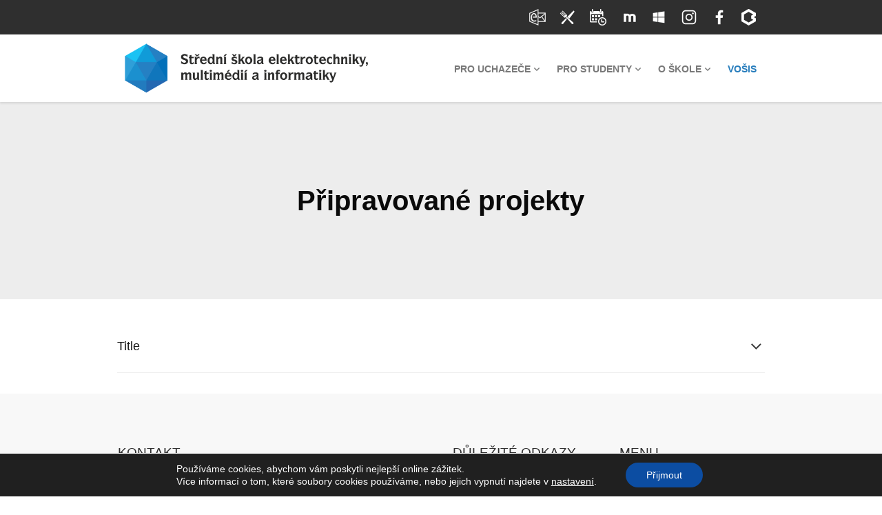

--- FILE ---
content_type: text/html; charset=UTF-8
request_url: https://www.ssemi.cz/projekty-a-granty/pripravovane-projekty/
body_size: 23256
content:
<!DOCTYPE html>
<html lang="cs-CZ" class="cmsmasters_html">
<head>
<meta charset="UTF-8" />
<meta name="viewport" content="width=device-width, initial-scale=1, maximum-scale=1" />
<meta name="format-detection" content="telephone=no" />
<meta name="description" content="Střední a vyšší odborná škola (téměř) pod jednou střechou.
Vstupte do aktivního a prosperujícího organismu naší školy. Buďte aktivní a prosperujte s ním!" />
<meta name="keywords" content="VOŠIS, SŠEMI, Pacovská, Novovysočanská, škola, vyšší odborná škola, střední škola, maturita, informační management, služby knihoven, služby muzeí a galerií,IT praktik, vývojář, bezpečnostní technologie, 
zabezpečovací technika, multimédia" />
<meta name="google-site-verification" content="uz_SwVibj7Mg11zQeB-JRcMB8nsrGOCsTpAVOu2r1sE" />
<link rel="profile" href="http://gmpg.org/xfn/11" />
<link rel="pingback" href="https://www.ssemi.cz/xmlrpc.php" />
<link rel="icon" href="https://www.emiis.cz/favicon.ico" type="image/x-icon" />
<link rel="shortcut icon" href="https://www.emiis.cz/favicon.ico" type="image/x-icon" />
<link rel="apple-touch-icon" sizes="57x57" href="/apple-icon-57x57.png">
<link rel="apple-touch-icon" sizes="60x60" href="/apple-icon-60x60.png">
<link rel="apple-touch-icon" sizes="72x72" href="/apple-icon-72x72.png">
<link rel="apple-touch-icon" sizes="76x76" href="/apple-icon-76x76.png">
<link rel="apple-touch-icon" sizes="114x114" href="/apple-icon-114x114.png">
<link rel="apple-touch-icon" sizes="120x120" href="/apple-icon-120x120.png">
<link rel="apple-touch-icon" sizes="144x144" href="/apple-icon-144x144.png">
<link rel="apple-touch-icon" sizes="152x152" href="/apple-icon-152x152.png">
<link rel="apple-touch-icon" sizes="180x180" href="/apple-icon-180x180.png">
<link rel="icon" type="image/png" sizes="192x192"  href="/android-icon-192x192.png">
<link rel="icon" type="image/png" sizes="32x32" href="/favicon-32x32.png">
<link rel="icon" type="image/png" sizes="96x96" href="/favicon-96x96.png">
<link rel="icon" type="image/png" sizes="16x16" href="/favicon-16x16.png">
<link rel="manifest" href="/manifest.json">
<meta name="msapplication-TileColor" content="#ffffff">
<meta name="msapplication-TileImage" content="/ms-icon-144x144.png">
<meta name="theme-color" content="#ffffff">
<title>Připravované projekty - SŠEMI</title>

<!-- This site is optimized with the Yoast SEO plugin v12.7.1 - https://yoast.com/wordpress/plugins/seo/ -->
<meta name="robots" content="max-snippet:-1, max-image-preview:large, max-video-preview:-1"/>
<link rel="canonical" href="https://www.ssemi.cz/projekty-a-granty/pripravovane-projekty/" />
<meta property="og:locale" content="cs_CZ" />
<meta property="og:type" content="article" />
<meta property="og:title" content="Připravované projekty - SŠEMI" />
<meta property="og:url" content="https://www.ssemi.cz/projekty-a-granty/pripravovane-projekty/" />
<meta property="og:site_name" content="SŠEMI" />
<meta property="article:publisher" content="https://www.facebook.com/SSEMI.PRAHA/" />
<meta name="twitter:card" content="summary" />
<meta name="twitter:title" content="Připravované projekty - SŠEMI" />
<script type='application/ld+json' class='yoast-schema-graph yoast-schema-graph--main'>{"@context":"https://schema.org","@graph":[{"@type":"Organization","@id":"https://www.ssemi.cz/#organization","name":"S\u0160EMI","url":"https://www.ssemi.cz/","sameAs":["https://www.facebook.com/SSEMI.PRAHA/","https://www.instagram.com/ssemi.praha/"],"logo":{"@type":"ImageObject","@id":"https://www.ssemi.cz/#logo","url":"https://www.ssemi.cz/wp-content/uploads/ssemi_logo.png","width":601,"height":128,"caption":"S\u0160EMI"},"image":{"@id":"https://www.ssemi.cz/#logo"}},{"@type":"WebSite","@id":"https://www.ssemi.cz/#website","url":"https://www.ssemi.cz/","name":"S\u0160EMI","description":"St\u0159edn\u00ed \u0161kola","publisher":{"@id":"https://www.ssemi.cz/#organization"},"potentialAction":{"@type":"SearchAction","target":"https://www.ssemi.cz/?s={search_term_string}","query-input":"required name=search_term_string"}},{"@type":"WebPage","@id":"https://www.ssemi.cz/projekty-a-granty/pripravovane-projekty/#webpage","url":"https://www.ssemi.cz/projekty-a-granty/pripravovane-projekty/","inLanguage":"cs-CZ","name":"P\u0159ipravovan\u00e9 projekty - S\u0160EMI","isPartOf":{"@id":"https://www.ssemi.cz/#website"},"datePublished":"2018-02-18T20:54:14+00:00","dateModified":"2025-03-06T13:50:22+00:00"}]}</script>
<!-- / Yoast SEO plugin. -->

<link rel='dns-prefetch' href='//fonts.googleapis.com' />
<link rel='dns-prefetch' href='//s.w.org' />
<link rel="alternate" type="application/rss+xml" title="SŠEMI &raquo; RSS zdroj" href="https://www.ssemi.cz/feed/" />
<link rel="alternate" type="application/rss+xml" title="SŠEMI &raquo; RSS komentářů" href="https://www.ssemi.cz/comments/feed/" />
		<script type="text/javascript">
			window._wpemojiSettings = {"baseUrl":"https:\/\/s.w.org\/images\/core\/emoji\/12.0.0-1\/72x72\/","ext":".png","svgUrl":"https:\/\/s.w.org\/images\/core\/emoji\/12.0.0-1\/svg\/","svgExt":".svg","source":{"concatemoji":"https:\/\/www.ssemi.cz\/wp-includes\/js\/wp-emoji-release.min.js?ver=5.2.21"}};
			!function(e,a,t){var n,r,o,i=a.createElement("canvas"),p=i.getContext&&i.getContext("2d");function s(e,t){var a=String.fromCharCode;p.clearRect(0,0,i.width,i.height),p.fillText(a.apply(this,e),0,0);e=i.toDataURL();return p.clearRect(0,0,i.width,i.height),p.fillText(a.apply(this,t),0,0),e===i.toDataURL()}function c(e){var t=a.createElement("script");t.src=e,t.defer=t.type="text/javascript",a.getElementsByTagName("head")[0].appendChild(t)}for(o=Array("flag","emoji"),t.supports={everything:!0,everythingExceptFlag:!0},r=0;r<o.length;r++)t.supports[o[r]]=function(e){if(!p||!p.fillText)return!1;switch(p.textBaseline="top",p.font="600 32px Arial",e){case"flag":return s([55356,56826,55356,56819],[55356,56826,8203,55356,56819])?!1:!s([55356,57332,56128,56423,56128,56418,56128,56421,56128,56430,56128,56423,56128,56447],[55356,57332,8203,56128,56423,8203,56128,56418,8203,56128,56421,8203,56128,56430,8203,56128,56423,8203,56128,56447]);case"emoji":return!s([55357,56424,55356,57342,8205,55358,56605,8205,55357,56424,55356,57340],[55357,56424,55356,57342,8203,55358,56605,8203,55357,56424,55356,57340])}return!1}(o[r]),t.supports.everything=t.supports.everything&&t.supports[o[r]],"flag"!==o[r]&&(t.supports.everythingExceptFlag=t.supports.everythingExceptFlag&&t.supports[o[r]]);t.supports.everythingExceptFlag=t.supports.everythingExceptFlag&&!t.supports.flag,t.DOMReady=!1,t.readyCallback=function(){t.DOMReady=!0},t.supports.everything||(n=function(){t.readyCallback()},a.addEventListener?(a.addEventListener("DOMContentLoaded",n,!1),e.addEventListener("load",n,!1)):(e.attachEvent("onload",n),a.attachEvent("onreadystatechange",function(){"complete"===a.readyState&&t.readyCallback()})),(n=t.source||{}).concatemoji?c(n.concatemoji):n.wpemoji&&n.twemoji&&(c(n.twemoji),c(n.wpemoji)))}(window,document,window._wpemojiSettings);
		</script>
		<style type="text/css">
img.wp-smiley,
img.emoji {
	display: inline !important;
	border: none !important;
	box-shadow: none !important;
	height: 1em !important;
	width: 1em !important;
	margin: 0 .07em !important;
	vertical-align: -0.1em !important;
	background: none !important;
	padding: 0 !important;
}
</style>
	<link rel='stylesheet' id='layerslider-css'  href='https://www.ssemi.cz/wp-content/plugins/LayerSlider/static/layerslider/css/layerslider.css?ver=6.7.6' type='text/css' media='all' />
<link rel='stylesheet' id='wp-block-library-css'  href='https://www.ssemi.cz/wp-includes/css/dist/block-library/style.min.css?ver=5.2.21' type='text/css' media='all' />
<link rel='stylesheet' id='menu-image-css'  href='https://www.ssemi.cz/wp-content/plugins/menu-image/includes/css/menu-image.css?ver=3.11' type='text/css' media='all' />
<link rel='stylesheet' id='dashicons-css'  href='https://www.ssemi.cz/wp-includes/css/dashicons.min.css?ver=5.2.21' type='text/css' media='all' />
<link rel='stylesheet' id='foobox-free-min-css'  href='https://www.ssemi.cz/wp-content/plugins/foobox-image-lightbox/free/css/foobox.free.min.css?ver=2.7.27' type='text/css' media='all' />
<link rel='stylesheet' id='rs-plugin-settings-css'  href='https://www.ssemi.cz/wp-content/plugins/revslider/public/assets/css/settings.css?ver=5.4.8.1' type='text/css' media='all' />
<style id='rs-plugin-settings-inline-css' type='text/css'>
#rs-demo-id {}
</style>
<link rel='stylesheet' id='theme-style-css'  href='https://www.ssemi.cz/wp-content/themes/total-school/style.css?ver=1.0.0' type='text/css' media='screen, print' />
<link rel='stylesheet' id='theme-design-style-css'  href='https://www.ssemi.cz/wp-content/themes/total-school/css/style.css?ver=1.0.0' type='text/css' media='screen, print' />
<link rel='stylesheet' id='theme-adapt-css'  href='https://www.ssemi.cz/wp-content/themes/total-school/css/adaptive.css?ver=1.0.0' type='text/css' media='screen, print' />
<link rel='stylesheet' id='theme-retina-css'  href='https://www.ssemi.cz/wp-content/themes/total-school/css/retina.css?ver=1.0.0' type='text/css' media='screen' />
<link rel='stylesheet' id='theme-icons-css'  href='https://www.ssemi.cz/wp-content/themes/total-school/css/fontello.css?ver=1.0.0' type='text/css' media='screen' />
<link rel='stylesheet' id='theme-icons-custom-css'  href='https://www.ssemi.cz/wp-content/themes/total-school/css/fontello-custom.css?ver=1.0.0' type='text/css' media='screen' />
<link rel='stylesheet' id='animate-css'  href='https://www.ssemi.cz/wp-content/themes/total-school/css/animate.css?ver=1.0.0' type='text/css' media='screen' />
<link rel='stylesheet' id='ilightbox-css'  href='https://www.ssemi.cz/wp-content/themes/total-school/css/ilightbox.css?ver=2.2.0' type='text/css' media='screen' />
<link rel='stylesheet' id='ilightbox-skin-dark-css'  href='https://www.ssemi.cz/wp-content/themes/total-school/css/ilightbox-skins/dark-skin.css?ver=2.2.0' type='text/css' media='screen' />
<link rel='stylesheet' id='theme-fonts-schemes-css'  href='https://www.ssemi.cz/wp-content/uploads/cmsmasters_styles/total-school.css?ver=1.0.0' type='text/css' media='screen' />
<link rel='stylesheet' id='cmsmasters-google-fonts-css'  href='//fonts.googleapis.com/css?family&#038;ver=5.2.21' type='text/css' media='all' />
<link rel='stylesheet' id='total-school-gutenberg-frontend-style-css'  href='https://www.ssemi.cz/wp-content/themes/total-school/gutenberg/css/frontend-style.css?ver=1.0.0' type='text/css' media='screen' />
<link rel='stylesheet' id='moove_gdpr_frontend-css'  href='https://www.ssemi.cz/wp-content/plugins/gdpr-cookie-compliance/dist/styles/gdpr-main-nf.css?ver=4.13.3' type='text/css' media='all' />
<style id='moove_gdpr_frontend-inline-css' type='text/css'>
				#moove_gdpr_cookie_modal .moove-gdpr-modal-content .moove-gdpr-tab-main h3.tab-title, 
				#moove_gdpr_cookie_modal .moove-gdpr-modal-content .moove-gdpr-tab-main span.tab-title,
				#moove_gdpr_cookie_modal .moove-gdpr-modal-content .moove-gdpr-modal-left-content #moove-gdpr-menu li a, 
				#moove_gdpr_cookie_modal .moove-gdpr-modal-content .moove-gdpr-modal-left-content #moove-gdpr-menu li button,
				#moove_gdpr_cookie_modal .moove-gdpr-modal-content .moove-gdpr-modal-left-content .moove-gdpr-branding-cnt a,
				#moove_gdpr_cookie_modal .moove-gdpr-modal-content .moove-gdpr-modal-footer-content .moove-gdpr-button-holder a.mgbutton, 
				#moove_gdpr_cookie_modal .moove-gdpr-modal-content .moove-gdpr-modal-footer-content .moove-gdpr-button-holder button.mgbutton,
				#moove_gdpr_cookie_modal .cookie-switch .cookie-slider:after, 
				#moove_gdpr_cookie_modal .cookie-switch .slider:after, 
				#moove_gdpr_cookie_modal .switch .cookie-slider:after, 
				#moove_gdpr_cookie_modal .switch .slider:after,
				#moove_gdpr_cookie_info_bar .moove-gdpr-info-bar-container .moove-gdpr-info-bar-content p, 
				#moove_gdpr_cookie_info_bar .moove-gdpr-info-bar-container .moove-gdpr-info-bar-content p a,
				#moove_gdpr_cookie_info_bar .moove-gdpr-info-bar-container .moove-gdpr-info-bar-content a.mgbutton, 
				#moove_gdpr_cookie_info_bar .moove-gdpr-info-bar-container .moove-gdpr-info-bar-content button.mgbutton,
				#moove_gdpr_cookie_modal .moove-gdpr-modal-content .moove-gdpr-tab-main .moove-gdpr-tab-main-content h1, 
				#moove_gdpr_cookie_modal .moove-gdpr-modal-content .moove-gdpr-tab-main .moove-gdpr-tab-main-content h2, 
				#moove_gdpr_cookie_modal .moove-gdpr-modal-content .moove-gdpr-tab-main .moove-gdpr-tab-main-content h3, 
				#moove_gdpr_cookie_modal .moove-gdpr-modal-content .moove-gdpr-tab-main .moove-gdpr-tab-main-content h4, 
				#moove_gdpr_cookie_modal .moove-gdpr-modal-content .moove-gdpr-tab-main .moove-gdpr-tab-main-content h5, 
				#moove_gdpr_cookie_modal .moove-gdpr-modal-content .moove-gdpr-tab-main .moove-gdpr-tab-main-content h6,
				#moove_gdpr_cookie_modal .moove-gdpr-modal-content.moove_gdpr_modal_theme_v2 .moove-gdpr-modal-title .tab-title,
				#moove_gdpr_cookie_modal .moove-gdpr-modal-content.moove_gdpr_modal_theme_v2 .moove-gdpr-tab-main h3.tab-title, 
				#moove_gdpr_cookie_modal .moove-gdpr-modal-content.moove_gdpr_modal_theme_v2 .moove-gdpr-tab-main span.tab-title,
				#moove_gdpr_cookie_modal .moove-gdpr-modal-content.moove_gdpr_modal_theme_v2 .moove-gdpr-branding-cnt a {
				 	font-weight: inherit				}
			#moove_gdpr_cookie_modal,#moove_gdpr_cookie_info_bar,.gdpr_cookie_settings_shortcode_content{font-family:inherit}#moove_gdpr_save_popup_settings_button{background-color:#373737;color:#fff}#moove_gdpr_save_popup_settings_button:hover{background-color:#000}#moove_gdpr_cookie_info_bar .moove-gdpr-info-bar-container .moove-gdpr-info-bar-content a.mgbutton,#moove_gdpr_cookie_info_bar .moove-gdpr-info-bar-container .moove-gdpr-info-bar-content button.mgbutton{background-color:#0c4da2}#moove_gdpr_cookie_modal .moove-gdpr-modal-content .moove-gdpr-modal-footer-content .moove-gdpr-button-holder a.mgbutton,#moove_gdpr_cookie_modal .moove-gdpr-modal-content .moove-gdpr-modal-footer-content .moove-gdpr-button-holder button.mgbutton,.gdpr_cookie_settings_shortcode_content .gdpr-shr-button.button-green{background-color:#0c4da2;border-color:#0c4da2}#moove_gdpr_cookie_modal .moove-gdpr-modal-content .moove-gdpr-modal-footer-content .moove-gdpr-button-holder a.mgbutton:hover,#moove_gdpr_cookie_modal .moove-gdpr-modal-content .moove-gdpr-modal-footer-content .moove-gdpr-button-holder button.mgbutton:hover,.gdpr_cookie_settings_shortcode_content .gdpr-shr-button.button-green:hover{background-color:#fff;color:#0c4da2}#moove_gdpr_cookie_modal .moove-gdpr-modal-content .moove-gdpr-modal-close i,#moove_gdpr_cookie_modal .moove-gdpr-modal-content .moove-gdpr-modal-close span.gdpr-icon{background-color:#0c4da2;border:1px solid #0c4da2}#moove_gdpr_cookie_info_bar span.change-settings-button.focus-g,#moove_gdpr_cookie_info_bar span.change-settings-button:focus,#moove_gdpr_cookie_info_bar button.change-settings-button.focus-g,#moove_gdpr_cookie_info_bar button.change-settings-button:focus{-webkit-box-shadow:0 0 1px 3px #0c4da2;-moz-box-shadow:0 0 1px 3px #0c4da2;box-shadow:0 0 1px 3px #0c4da2}#moove_gdpr_cookie_modal .moove-gdpr-modal-content .moove-gdpr-modal-close i:hover,#moove_gdpr_cookie_modal .moove-gdpr-modal-content .moove-gdpr-modal-close span.gdpr-icon:hover,#moove_gdpr_cookie_info_bar span[data-href]>u.change-settings-button{color:#0c4da2}#moove_gdpr_cookie_modal .moove-gdpr-modal-content .moove-gdpr-modal-left-content #moove-gdpr-menu li.menu-item-selected a span.gdpr-icon,#moove_gdpr_cookie_modal .moove-gdpr-modal-content .moove-gdpr-modal-left-content #moove-gdpr-menu li.menu-item-selected button span.gdpr-icon{color:inherit}#moove_gdpr_cookie_modal .moove-gdpr-modal-content .moove-gdpr-modal-left-content #moove-gdpr-menu li a span.gdpr-icon,#moove_gdpr_cookie_modal .moove-gdpr-modal-content .moove-gdpr-modal-left-content #moove-gdpr-menu li button span.gdpr-icon{color:inherit}#moove_gdpr_cookie_modal .gdpr-acc-link{line-height:0;font-size:0;color:transparent;position:absolute}#moove_gdpr_cookie_modal .moove-gdpr-modal-content .moove-gdpr-modal-close:hover i,#moove_gdpr_cookie_modal .moove-gdpr-modal-content .moove-gdpr-modal-left-content #moove-gdpr-menu li a,#moove_gdpr_cookie_modal .moove-gdpr-modal-content .moove-gdpr-modal-left-content #moove-gdpr-menu li button,#moove_gdpr_cookie_modal .moove-gdpr-modal-content .moove-gdpr-modal-left-content #moove-gdpr-menu li button i,#moove_gdpr_cookie_modal .moove-gdpr-modal-content .moove-gdpr-modal-left-content #moove-gdpr-menu li a i,#moove_gdpr_cookie_modal .moove-gdpr-modal-content .moove-gdpr-tab-main .moove-gdpr-tab-main-content a:hover,#moove_gdpr_cookie_info_bar.moove-gdpr-dark-scheme .moove-gdpr-info-bar-container .moove-gdpr-info-bar-content a.mgbutton:hover,#moove_gdpr_cookie_info_bar.moove-gdpr-dark-scheme .moove-gdpr-info-bar-container .moove-gdpr-info-bar-content button.mgbutton:hover,#moove_gdpr_cookie_info_bar.moove-gdpr-dark-scheme .moove-gdpr-info-bar-container .moove-gdpr-info-bar-content a:hover,#moove_gdpr_cookie_info_bar.moove-gdpr-dark-scheme .moove-gdpr-info-bar-container .moove-gdpr-info-bar-content button:hover,#moove_gdpr_cookie_info_bar.moove-gdpr-dark-scheme .moove-gdpr-info-bar-container .moove-gdpr-info-bar-content span.change-settings-button:hover,#moove_gdpr_cookie_info_bar.moove-gdpr-dark-scheme .moove-gdpr-info-bar-container .moove-gdpr-info-bar-content button.change-settings-button:hover,#moove_gdpr_cookie_info_bar.moove-gdpr-dark-scheme .moove-gdpr-info-bar-container .moove-gdpr-info-bar-content u.change-settings-button:hover,#moove_gdpr_cookie_info_bar span[data-href]>u.change-settings-button,#moove_gdpr_cookie_info_bar.moove-gdpr-dark-scheme .moove-gdpr-info-bar-container .moove-gdpr-info-bar-content a.mgbutton.focus-g,#moove_gdpr_cookie_info_bar.moove-gdpr-dark-scheme .moove-gdpr-info-bar-container .moove-gdpr-info-bar-content button.mgbutton.focus-g,#moove_gdpr_cookie_info_bar.moove-gdpr-dark-scheme .moove-gdpr-info-bar-container .moove-gdpr-info-bar-content a.focus-g,#moove_gdpr_cookie_info_bar.moove-gdpr-dark-scheme .moove-gdpr-info-bar-container .moove-gdpr-info-bar-content button.focus-g,#moove_gdpr_cookie_info_bar.moove-gdpr-dark-scheme .moove-gdpr-info-bar-container .moove-gdpr-info-bar-content a.mgbutton:focus,#moove_gdpr_cookie_info_bar.moove-gdpr-dark-scheme .moove-gdpr-info-bar-container .moove-gdpr-info-bar-content button.mgbutton:focus,#moove_gdpr_cookie_info_bar.moove-gdpr-dark-scheme .moove-gdpr-info-bar-container .moove-gdpr-info-bar-content a:focus,#moove_gdpr_cookie_info_bar.moove-gdpr-dark-scheme .moove-gdpr-info-bar-container .moove-gdpr-info-bar-content button:focus,#moove_gdpr_cookie_info_bar.moove-gdpr-dark-scheme .moove-gdpr-info-bar-container .moove-gdpr-info-bar-content span.change-settings-button.focus-g,span.change-settings-button:focus,button.change-settings-button.focus-g,button.change-settings-button:focus,#moove_gdpr_cookie_info_bar.moove-gdpr-dark-scheme .moove-gdpr-info-bar-container .moove-gdpr-info-bar-content u.change-settings-button.focus-g,#moove_gdpr_cookie_info_bar.moove-gdpr-dark-scheme .moove-gdpr-info-bar-container .moove-gdpr-info-bar-content u.change-settings-button:focus{color:#0c4da2}#moove_gdpr_cookie_modal.gdpr_lightbox-hide{display:none}
</style>
<script type='text/javascript'>
/* <![CDATA[ */
var LS_Meta = {"v":"6.7.6"};
/* ]]> */
</script>
<script type='text/javascript' src='https://www.ssemi.cz/wp-content/plugins/LayerSlider/static/layerslider/js/greensock.js?ver=1.19.0'></script>
<script type='text/javascript' src='https://www.ssemi.cz/wp-includes/js/jquery/jquery.js?ver=1.12.4-wp'></script>
<script type='text/javascript' src='https://www.ssemi.cz/wp-includes/js/jquery/jquery-migrate.min.js?ver=1.4.1'></script>
<script type='text/javascript' src='https://www.ssemi.cz/wp-content/plugins/LayerSlider/static/layerslider/js/layerslider.kreaturamedia.jquery.js?ver=6.7.6'></script>
<script type='text/javascript' src='https://www.ssemi.cz/wp-content/plugins/LayerSlider/static/layerslider/js/layerslider.transitions.js?ver=6.7.6'></script>
<script type='text/javascript' src='https://www.ssemi.cz/wp-content/plugins/revslider/public/assets/js/jquery.themepunch.tools.min.js?ver=5.4.8.1'></script>
<script type='text/javascript' src='https://www.ssemi.cz/wp-content/plugins/revslider/public/assets/js/jquery.themepunch.revolution.min.js?ver=5.4.8.1'></script>
<script type='text/javascript' src='https://www.ssemi.cz/wp-content/themes/total-school/js/jsLibraries.min.js?ver=1.0.0'></script>
<script type='text/javascript' src='https://www.ssemi.cz/wp-content/themes/total-school/js/jquery.iLightBox.min.js?ver=2.2.0'></script>
<script type='text/javascript'>
/* Run FooBox FREE (v2.7.27) */
var FOOBOX = window.FOOBOX = {
	ready: true,
	disableOthers: false,
	o: {wordpress: { enabled: true }, fitToScreen:true, countMessage:'Položka %index z %total', captions: { dataTitle: ["captionTitle","title"], dataDesc: ["captionDesc","description"] }, excludes:'.fbx-link,.nofoobox,.nolightbox,a[href*="pinterest.com/pin/create/button/"]', affiliate : { enabled: false }, error: "Nepodařilo se nahrát fotku"},
	selectors: [
		".foogallery-container.foogallery-lightbox-foobox", ".foogallery-container.foogallery-lightbox-foobox-free", ".gallery", ".wp-block-gallery", ".wp-caption", ".wp-block-image", "a:has(img[class*=wp-image-])", ".foobox"
	],
	pre: function( $ ){
		// Custom JavaScript (Pre)
		
	},
	post: function( $ ){
		// Custom JavaScript (Post)
		
		// Custom Captions Code
		
	},
	custom: function( $ ){
		// Custom Extra JS
		
	}
};
</script>
<script type='text/javascript' src='https://www.ssemi.cz/wp-content/plugins/foobox-image-lightbox/free/js/foobox.free.min.js?ver=2.7.27'></script>
<meta name="generator" content="Powered by LayerSlider 6.7.6 - Multi-Purpose, Responsive, Parallax, Mobile-Friendly Slider Plugin for WordPress." />
<!-- LayerSlider updates and docs at: https://layerslider.kreaturamedia.com -->
<link rel='https://api.w.org/' href='https://www.ssemi.cz/wp-json/' />
<link rel="EditURI" type="application/rsd+xml" title="RSD" href="https://www.ssemi.cz/xmlrpc.php?rsd" />
<link rel="wlwmanifest" type="application/wlwmanifest+xml" href="https://www.ssemi.cz/wp-includes/wlwmanifest.xml" /> 
<meta name="generator" content="WordPress 5.2.21" />
<link rel='shortlink' href='https://www.ssemi.cz/?p=14987' />
<link rel="alternate" type="application/json+oembed" href="https://www.ssemi.cz/wp-json/oembed/1.0/embed?url=https%3A%2F%2Fwww.ssemi.cz%2Fprojekty-a-granty%2Fpripravovane-projekty%2F" />
<link rel="alternate" type="text/xml+oembed" href="https://www.ssemi.cz/wp-json/oembed/1.0/embed?url=https%3A%2F%2Fwww.ssemi.cz%2Fprojekty-a-granty%2Fpripravovane-projekty%2F&#038;format=xml" />
				<script>
				  // Define dataLayer and the gtag function.
				  window.dataLayer = window.dataLayer || [];
				  function gtag(){dataLayer.push(arguments);}

				  // Set default consent to 'denied' as a placeholder
				  // Determine actual values based on your own requirements
				  gtag('consent', 'default', {
				    'ad_storage': 'denied',
				    'ad_user_data': 'denied',
				    'ad_personalization': 'denied',
				    'analytics_storage': 'denied',
				    'personalization_storage': 'denied',
						'security_storage': 'denied',
						'functionality_storage': 'denied',
						'wait_for_update': '2000'
				  });
				</script>

				<!-- Google Tag Manager -->
				<script>(function(w,d,s,l,i){w[l]=w[l]||[];w[l].push({'gtm.start':
				new Date().getTime(),event:'gtm.js'});var f=d.getElementsByTagName(s)[0],
				j=d.createElement(s),dl=l!='dataLayer'?'&l='+l:'';j.async=true;j.src=
				'https://www.googletagmanager.com/gtm.js?id='+i+dl;f.parentNode.insertBefore(j,f);
				})(window,document,'script','dataLayer','GTM-PJ8JZHSX');</script>
				<!-- End Google Tag Manager -->
			<style type="text/css">
	.header_top {
		height : 50px;
	}
	
	.header_mid {
		height : 98px;
	}
	
	.header_bot {
		height : 50px;
	}
	
	#page.cmsmasters_heading_after_header #middle, 
	#page.cmsmasters_heading_under_header #middle .headline .headline_outer {
		padding-top : 98px;
	}
	
	#page.cmsmasters_heading_after_header.enable_header_top #middle, 
	#page.cmsmasters_heading_under_header.enable_header_top #middle .headline .headline_outer {
		padding-top : 148px;
	}
	
	#page.cmsmasters_heading_after_header.enable_header_bottom #middle, 
	#page.cmsmasters_heading_under_header.enable_header_bottom #middle .headline .headline_outer {
		padding-top : 148px;
	}
	
	#page.cmsmasters_heading_after_header.enable_header_top.enable_header_bottom #middle, 
	#page.cmsmasters_heading_under_header.enable_header_top.enable_header_bottom #middle .headline .headline_outer {
		padding-top : 198px;
	}
	
	
	/* Header Overlaps Styles Start */
	@media only screen and (min-width: 1025px) {
		#page.cmsmasters_header_overlaps_enabled #header:not(.navi_scrolled) .search_button button:before, 
		#page.cmsmasters_header_overlaps_enabled #header:not(.navi_scrolled) .cmsmasters_dynamic_cart .cmsmasters_dynamic_cart_button {
			color:#ffffff;
		}
		
		#page.cmsmasters_header_overlaps_enabled #header:not(.navi_scrolled) .header_mid ul.navigation > li > a {
			background-color:transparent;
			color:#ffffff;
		}
		
		#page.cmsmasters_header_overlaps_enabled #header:not(.navi_scrolled) .header_mid ul.navigation > li > a:hover {
			color: rgba(255,255,255,.7);
		}
	}
	
	#page.cmsmasters_header_overlaps_enabled #header:not(.navi_scrolled) .header_mid {
		background-color:transparent;
	}
	
	#page.cmsmasters_header_overlaps_enabled #header:not(.navi_scrolled) .search_button button:hover:before, 
	#page.cmsmasters_header_overlaps_enabled #header:not(.navi_scrolled) .cmsmasters_dynamic_cart .cmsmasters_dynamic_cart_button:hover {
		color: rgba(255,255,255,.7);
	}
	
	#page.cmsmasters_header_overlaps_enabled #header:not(.navi_scrolled) .header_mid ul.navigation > li {
		border-color:transparent;
		 -webkit-transition: top 1s ease-out 0.5s;
	}
	
	/* Header Overlaps Styles End */
	
	@media only screen and (max-width: 1024px) {
		.header_top,
		.header_mid,
		.header_bot {
			height : auto;
		}
		
		.header_mid .header_mid_inner > div {
			height : 98px;
		}
		
		.header_bot .header_bot_inner > div {
			height : 50px;
		}
		
		#page.cmsmasters_heading_after_header #middle, 
		#page.cmsmasters_heading_under_header #middle .headline .headline_outer, 
		#page.cmsmasters_heading_after_header.enable_header_top #middle, 
		#page.cmsmasters_heading_under_header.enable_header_top #middle .headline .headline_outer, 
		#page.cmsmasters_heading_after_header.enable_header_bottom #middle, 
		#page.cmsmasters_heading_under_header.enable_header_bottom #middle .headline .headline_outer, 
		#page.cmsmasters_heading_after_header.enable_header_top.enable_header_bottom #middle, 
		#page.cmsmasters_heading_under_header.enable_header_top.enable_header_bottom #middle .headline .headline_outer {
			padding-top : 0 !important;
		}
	}
	
	@media only screen and (max-width: 768px) {
		.header_mid .header_mid_inner > div, 
		.header_bot .header_bot_inner > div {
			height:auto;
		}
	}
.cmsmasters_featured_block_height_100 {
	height:100%;
}
	.header_mid .header_mid_inner .logo_wrap {
		width : 460px;
	}

	.header_mid_inner .logo .logo_retina {
		width : 300.5px;
	}
.headline_color {
				background-color:rgba(223,80,75,0);
			}
.headline_aligner, 
		.cmsmasters_breadcrumbs_aligner {
			min-height:225px;
		}

	
	#page .cmsmasters_social_icon_color.cmsmasters_social_icon_1 {
		background-color:rgba(255,255,255,0);
	}
	
	
	#page .cmsmasters_social_icon_color.cmsmasters_social_icon_1:hover {
		background-color:#53d572;
	}
	
	#page .cmsmasters_social_icon_color.cmsmasters_social_icon_2 {
		background-color:rgba(255,255,255,0);
	}
	
	
	#page .cmsmasters_social_icon_color.cmsmasters_social_icon_2:hover {
		background-color:#53d572;
	}
	
	#page .cmsmasters_social_icon_color.cmsmasters_social_icon_3 {
		background-color:rgba(255,255,255,0);
	}
	
	
	#page .cmsmasters_social_icon_color.cmsmasters_social_icon_3:hover {
		background-color:#53d572;
	}
	
	#page .cmsmasters_social_icon_color.cmsmasters_social_icon_4 {
		background-color:rgba(255,255,255,0);
	}
	
	
	#page .cmsmasters_social_icon_color.cmsmasters_social_icon_4:hover {
		background-color:#53d572;
	}
	
	#page .cmsmasters_social_icon_color.cmsmasters_social_icon_5 {
		background-color:rgba(255,255,255,0);
	}
	
	
	#page .cmsmasters_social_icon_color.cmsmasters_social_icon_5:hover {
		background-color:#53d572;
	}</style><meta name="generator" content="Powered by Slider Revolution 5.4.8.1 - responsive, Mobile-Friendly Slider Plugin for WordPress with comfortable drag and drop interface." />
<link rel="icon" href="https://www.ssemi.cz/wp-content/uploads/cropped-logo-sssep9_tvar-kopie-32x32.png" sizes="32x32" />
<link rel="icon" href="https://www.ssemi.cz/wp-content/uploads/cropped-logo-sssep9_tvar-kopie-192x192.png" sizes="192x192" />
<link rel="apple-touch-icon-precomposed" href="https://www.ssemi.cz/wp-content/uploads/cropped-logo-sssep9_tvar-kopie-180x180.png" />
<meta name="msapplication-TileImage" content="https://www.ssemi.cz/wp-content/uploads/cropped-logo-sssep9_tvar-kopie-270x270.png" />
<script type="text/javascript">function setREVStartSize(e){									
						try{ e.c=jQuery(e.c);var i=jQuery(window).width(),t=9999,r=0,n=0,l=0,f=0,s=0,h=0;
							if(e.responsiveLevels&&(jQuery.each(e.responsiveLevels,function(e,f){f>i&&(t=r=f,l=e),i>f&&f>r&&(r=f,n=e)}),t>r&&(l=n)),f=e.gridheight[l]||e.gridheight[0]||e.gridheight,s=e.gridwidth[l]||e.gridwidth[0]||e.gridwidth,h=i/s,h=h>1?1:h,f=Math.round(h*f),"fullscreen"==e.sliderLayout){var u=(e.c.width(),jQuery(window).height());if(void 0!=e.fullScreenOffsetContainer){var c=e.fullScreenOffsetContainer.split(",");if (c) jQuery.each(c,function(e,i){u=jQuery(i).length>0?u-jQuery(i).outerHeight(!0):u}),e.fullScreenOffset.split("%").length>1&&void 0!=e.fullScreenOffset&&e.fullScreenOffset.length>0?u-=jQuery(window).height()*parseInt(e.fullScreenOffset,0)/100:void 0!=e.fullScreenOffset&&e.fullScreenOffset.length>0&&(u-=parseInt(e.fullScreenOffset,0))}f=u}else void 0!=e.minHeight&&f<e.minHeight&&(f=e.minHeight);e.c.closest(".rev_slider_wrapper").css({height:f})					
						}catch(d){console.log("Failure at Presize of Slider:"+d)}						
					};</script>
		<style type="text/css" id="wp-custom-css">
			/* -----------META TOP----------- */


/* -----------GENERAL----------- */

.headline_outer *, .headline_outer .cmsmasters_breadcrumbs_inner *, .headline_outer .headline_inner .headline_text:before, .widget_tag_cloud a:hover, .widget_custom_posts_tabs_entries .cmsmasters_tabs .cmsmasters_tabs_list_item.current_tab a span, .widget_custom_posts_tabs_entries .cmsmasters_tabs .cmsmasters_tabs_list_item.current_tab a, .widget_nav_menu ul li a:hover, #wp-calendar caption, .cmsmasters_table thead th, .cmsmasters_pricing_table .cmsmasters_pricing_item.pricing_best .feature_list .feature_icon:before, .cmsmasters_pricing_table .cmsmasters_pricing_item.pricing_best .cmsmasters_pricing_item_inner .pricing_title, .cmsmasters_pricing_table .cmsmasters_pricing_item.pricing_best .cmsmasters_pricing_item_inner .cmsmasters_price_wrap, .cmsmasters_pricing_table .cmsmasters_pricing_item.pricing_best .cmsmasters_pricing_item_inner .feature_list *, #page .profile_social_icons a, .cmsmasters_project_puzzle .project_inner *, .cmsmasters_project_puzzle .project_inner a, .cmsmasters_wrap_pagination ul li .page-numbers.next, .cmsmasters_wrap_pagination ul li .page-numbers.prev, mark, form .formError .formErrorContent, .cmsmasters_icon_box.cmsmasters_icon_box_left_top:before, .cmsmasters_icon_box.cmsmasters_icon_box_left:before, .cmsmasters_icon_box.cmsmasters_icon_box_top:before, .cmsmasters_icon_list_items.cmsmasters_color_type_border .cmsmasters_icon_list_item .cmsmasters_icon_list_icon:before, .cmsmasters_stats.stats_mode_bars.stats_type_vertical .cmsmasters_stat_wrap .cmsmasters_stat .cmsmasters_stat_inner, #header .search_opened .search_bar_wrap .search_button button:before, #header .search_bar_wrap .search_field input {
color: #2a292a;
}


span.cmsmasters_slider_post_category {
	color: transparent;
}


.cmsmasters_profile.horizontal .cmsmasters_profile_horizontal
{
	
	height: 450px;

	
}

.cmsmasters_profile.horizontal{
	margin: -40px 0px 
}

.preloader.highImg {
    height: 300px;
    padding: 0 0 0 0;
}



.cmsmasters_open_profile .cmsmasters_profile_header {
	text-align:center;
}

html.csstransitions .widget_tag_cloud a, html.csstransitions .widget_custom_posts_tabs_entries .cmsmasters_tabs .cmsmasters_tabs_list_item a, html.csstransitions .widget_nav_menu ul li a, html.csstransitions .cmsmasters_wrap_pagination ul li .page-numbers{
	
}

.widget_nav_menu ul li a:target {
	background-color: #27bcea;
}

.curent_tab {
	background-color: #27bcea;
}

/* --------Lista s ikonama nahore--------- */

ul.top_line_nav > li > a{
background-color: #2f2f2f;
}

ul.top_line_nav > li{
border: none;
}

/* --------Nadpisy na podstrankach na obrazku zahlavi--------- */
.headline_outer .headline_inner .headline_text .entry-title{
	display: none;
}

.headline_outer
{
	display: none;
}

/* --------MENU--------- */

.mid_nav > li > a > span span{
	font-weight: bold;
	font-size: 14px;
}

#menu-pro-uchazece-menu li.current-menu-item a {
 background-color: #27bcea;}
#menu-pro-uchazece-menu li.current-menu-item a:hover {
 background-color: #27bcea;;
	color: white;
}
.menu-image-title-after{
	color: white;
}

#menu-pro-studenty-menu li.current-menu-item a {
 background-color: #27bcea;
}
#menu-pro-studenty-menu li.current-menu-item a:hover {
 background-color: #27bcea;;
	color: white;
}

/* --------Nadpisy na strankach--------- */

.headline_outer .headline_inner .headline_text .entry-title{
font-size: 30px;

}

.headline_outer .headline_inner.align_left
{
text-align: center;
height: 100px;
}

.cmsmasters_breadcrumbs .cmsmasters_breadcrumbs_inner{
visibility: hidden;
}
	
 /*KONEC responzivni profily ucitelu */

h3, h3 a, .cmsmasters_twitter_wrap .cmsmasters_twitter_item_content, .cmsmasters_twitter_wrap .cmsmasters_twitter_item_content a, .cmsmasters_stats .cmsmasters_stat_inner_stat_info .cmsmasters_stat_counter_wrap, .cmsmasters_stats.stats_mode_bars.stats_type_vertical .cmsmasters_stat_wrap .cmsmasters_stat_title, .cmsmasters_stats.stats_mode_bars .cmsmasters_stat_wrap .cmsmasters_stat .cmsmasters_stat_inner .cmsmasters_stat_counter_wrap, .post_nav a, .cmsmasters_post_timeline .cmsmasters_post_date .cmsmasters_day, .cmsmasters_stats.stats_mode_circles .cmsmasters_stat_wrap .cmsmasters_stat_title, .cmsmasters_single_slider .cmsmasters_single_slider_item_title a, .cmsmasters_profile_horizontal .cmsmasters_profile_title, .cmsmasters_profile_horizontal .cmsmasters_profile_title a, .cmsmasters_profile_vertical .cmsmasters_profile_title, .cmsmasters_profile_vertical .cmsmasters_profile_title a{
	font-size: 16px;
	line-height: 20px
}

@media only screen and (max-width: 1024px) {
.one_fifth:nth-child(2n + 1), .one_fourth:nth-child(2n + 1), .three_fourth:nth-child(2n + 1) {
		clear: none;
}
}
@media only screen and (max-width: 768px) {
.one_first, .one_half, .one_third, .two_third, .one_fourth, .one_fifth, .three_fourth, .cmsmasters_121414 .cmsmasters_column.one_half, .cmsmasters_141412 .cmsmasters_column.one_half, .cmsmasters_141214 .cmsmasters_column.one_fourth, .cmsmasters_141214 .cmsmasters_column.one_half {
	float: left;
}
}


/* ------aktuality info--------- */

.cmsmasters_post_default .cmsmasters_post_cont_wrapper .cmsmasters_post_info_bottom .cmsmasters_post_cont_info > span:not(:last-child), .cmsmasters_post_masonry .cmsmasters_post_cont_wrapper .cmsmasters_post_info_bottom .cmsmasters_post_cont_info > span:not(:last-child), .cmsmasters_post_timeline .cmsmasters_post_cont_wrapper .cmsmasters_post_info_bottom .cmsmasters_post_cont_info > span:not(:last-child){
	display: none;
}

.cmsmasters_post_default .cmsmasters_post_cont_wrapper .cmsmasters_post_info_bottom .cmsmasters_post_cont_info > span, .cmsmasters_post_masonry .cmsmasters_post_cont_wrapper .cmsmasters_post_info_bottom .cmsmasters_post_cont_info > span, .cmsmasters_post_timeline .cmsmasters_post_cont_wrapper .cmsmasters_post_info_bottom .cmsmasters_post_cont_info > span {
	display: none;
}

.cmsmasters_post_default .cmsmasters_post_cont_wrapper .cmsmasters_post_info .cmsmasters_post_date, .cmsmasters_post_masonry .cmsmasters_post_cont_wrapper .cmsmasters_post_info .cmsmasters_post_date, .cmsmasters_post_timeline .cmsmasters_post_cont_wrapper .cmsmasters_post_info .cmsmasters_post_date p {
	
}

.cmsmasters_post_default .cmsmasters_post_cont_wrapper .cmsmasters_post_info .cmsmasters_post_meta_info, .cmsmasters_post_masonry .cmsmasters_post_cont_wrapper .cmsmasters_post_info .cmsmasters_post_meta_info, .cmsmasters_post_timeline .cmsmasters_post_cont_wrapper .cmsmasters_post_info .cmsmasters_post_meta_info {
	display: none;
}
/* ---- tohle je moje----- */


@media only screen and (max-width: 500px) {
.cmsmasters_column one_fourth zkurvena_1-4 {
width: 100% !important;
}
}

.cmsmasters_open_post .cmsmasters_post_content .cmsmasters_post_content_meta > span{
	display: none;
}

.cmsmasters_single_slider{
	display: none;
}

/* --------Copyright--------- */



#footer a:hover {
	color:red;
}

.menu-item i._mi {
font-size: 1.8em;

}

.rpwe-block a {
	font-size: 14px;
	line-height: 1em;
}

/*
#zacatek > div > div > div > div:nth-child(4) {
	padding: 10px 10px 10px 10px !important; 
	border-radius: 7px;
-webkit-box-shadow: 5px 5px 10px 0px rgba(204,204,204,1);
-moz-box-shadow: 5px 5px 10px 0px rgba(204,204,204,1);
box-shadow: 5px 5px 10px 0px rgba(204,204,204,1);
}
*/

.cmsmasters_button {
	padding-bottom: 10px !important;
	padding-top: 10px !important;
	margin-bottom: 10px !important;
}

/*---- footer upravy------ */

.textwidget ul   {
 border-top: 1px; 
	color: grey;

}

.textwidget ul li a {
	color: grey;
}

.textwidget p {
	color: grey !important;
}

.kontakt ul {
  list-style: none;
  padding: 0;
}
.kontakt li {
  padding-left: 1.1em;
}

.kontakt li:before {
  
  font-family: FontAwesome;
  display: inline-block;
  margin-left: -1.em; /* same as padding-left set on li */
  width: 1.3em; /* same as padding-left set on li */
}

li.telefon:before {
	content: "\f095"; /* FontAwesome Unicode */
}

li.mail:before {
	content: "\f0e0"; /* FontAwesome Unicode */
}

li.adresa:before{
	content: "\f041"; /* FontAwesome Unicode */
}

.footer_inner 
{ display: none
	}



/* úprava tabulek v sekci projekty granty*/

.projekty_granty {
	width: 50%;
}

@media only screen and (max-width: 500px){
	.projekty_granty {
	width: 100%;
}
}

/* akordeon uprava - pozadi, barva textu */

.cmsmasters_toggle_wrap.current_toggle {
	background-color: transparent !important;
	color: black !important;
}

.cmsmasters_toggle_wrap.current_toggle .cmsmasters_toggle_title > a{
	color: black !important;
}

/*velikost profilu ucitele*/
.cmsmasters_profile_content .cmsmasters_img_wrap {
/*height: 400px;*/
	height: 250px;
}

.cmsmasters_heading_5a9468703e8d7 {
	margin: auto !important;
}

/*VOSIS link jinak barevny*/

.menu-item.menu-item-type-custom.menu-item-object-custom.menu-item-13171.menu-item-depth-0 .nav_item_wrap {
	color: #297ebd
}
.menu-item.menu-item-type-custom.menu-item-object-custom.menu-item-13171.menu-item-depth-0 .nav_item_wrap:hover {
	color: #27bcea !important;
}

.button {
	background-color: #1c62a8;
}
.button:hover {
	background-color: #27bcea;
}

.cmsmasters_button {
 background-color: #1c62a8;
}
.cmsmasters_button:hover {
 background-color: #27bcea;
}

#slide_top {
	background-color: #1c62a8;
}
#slide_top:hover {
	background-color: #27bcea;
}


/* skryti topbar nazev skoly*/

@media only screen and (max-width: 1440px) and (min-width: 1020px) {
#header > div.header_top > div.header_top_outer > div > div.header_top_left > div {
	display:none;
}
}


/* odstrnaneni bileho pruhu*/

@media only screen and (max-width: 1440px) and (min-width: 1020px) {
#header > div.header_mid > div > div > div.logo_wrap {
	width: 40% !important;
}
}


/*texty akordeon granty*/ 

.cmsmasters_toggle p, .cmsmasters_toggle strong,
.cmsmasters_toggle h2,
.cmsmasters_toggle h3,
.cmsmasters_toggle h4,
.cmsmasters_toggle em,
.cmsmasters_toggle ul,
.cmsmasters_toggle li {
	color: grey !important;
}

.textwidget p {
	color: white !important;
}
.widget .widgettitle {
margin-bottom: 20px;
}

.cmsmasters_open_post .cmsmasters_open_post_inner {
	border: none;
}

.profile_content tr td {
	border-color: #ccc !important;
}


/* tabulky obory */
table#obory tr td {
	padding: 3px;
	border-color: #ccc !important;
	border: solid 1px;;
 	border-spacing: 100px !important;
}

@media (max-width: 1024px) { 
table#obory, .multimedialni-tvorba-table, .page-id-13293 table, .page-id-13299 table, .page-id-13345 table {
	display: block;
  max-width: -moz-fit-content;
  max-width: fit-content;
  margin: 0 auto;
  overflow-x: auto;
  white-space: nowrap;
}
}

table#obory {
 border-collapse: collapse;
	border-spacing: 0px !important;
	border: solid 1px;
	border-color: #ccc !important;
}
table#obory th {
	padding: 10px 5px 10px 5px;
	background-color: #1c62a8;
	color: #fff;
  border-collapse: collapse;
	border-spacing: 0px !important;
	border: none;
	border-color: #ccc !important;
}

tr#obory_nadpisy {
	background-color: #27bcea !important; 
	color: #fff;
	border-color: #ccc !important;
}

table#obory tr:nth-child(even) {
    background-color: #eee;
	border-color: #ccc !important;
}
tr#obory_nadpisy-2 {
	color: #fff;
	background-color: rgba(28, 98, 168, 0.7) !important;
	border-color: #ccc !important;
}


/* zarovnani aktualit na hlavni strance */

.cmsmasters_sidebar  .sidebar_layout_11  .box_aktuality { 
padding-left: 5px; 
}

/* srovnani urovni nadpisu v prvnich trech sloupcich - homepage */

.druhynadpis {
padding-bottom: 24px;
}


.menu-item a.menu-image-title-after.menu-image-not-hovered img, .menu-item a.menu-image-hovered.menu-image-title-after .menu-image-hover-wrapper
{
	padding-left: 5px !important;
	padding-right: 5px !important
}
/* linka nad patou stranky 

#bottom {

-webkit-box-shadow: 0px px 48px 0px rgba(0,0,0,0.26);
-moz-box-shadow: 0px 7px 48px 0px rgba(0,0,0,0.26);
box-shadow: 0px 7px 48px 0px rgba(0,0,0,0.26);
}*/ 

/* mobilni menu s odkazy na sluzby */  
 
.menu-image-title-hide
.menu-image-title
{
	display: none !important; 
}

@media (max-width:1024px) {
.header_top_outer, .header_top_but
{
	display: block !important;
	background-color: #ffff !important;
	}
.header_top_but.closed {display:none !important;}
	.top_line_nav
{
	background-color: #2f2f2f !important
}
	.header_top .header_top_inner {padding: 0 !important;}
	}

@media (max-width:1024px) {
.top_line_nav
{
	background-color: #2f2f2f !important
}
	}

/* upravy responzivity */
@media (max-width:1024px) {
	.page-id-13273 .cmsmasters_tab_inner, .page-id-13293 .cmsmasters_tab_inner {max-width:80%;}
}
@media (max-width:945px) {
	.page-id-13273 .cmsmasters_tab_inner, .page-id-13293 .cmsmasters_tab_inner {max-width:70%;}
}
@media (max-width:860px) {
	.page-id-13273 .cmsmasters_tab_inner, .page-id-13293 .cmsmasters_tab_inner {max-width:60%;}
}
@media (max-width:768px) {
	.page-id-13273 .cmsmasters_tab_inner, .page-id-13293 .cmsmasters_tab_inner, .page-id-13345 .cmsmasters_tab_inner {max-width:88vw;}
	#page .cmsmasters_tabs .cmsmasters_tab_inner {
    padding: 32px 10px 36px !important;
}

		#page .headline {display:none;}
	#page .middle_inner {padding-top:0px;}
}

.header_mid .resp_mid_nav_wrap .resp_mid_nav:hover, .header_mid .resp_mid_nav_wrap .resp_mid_nav.active, .header_mid .search_wrap .search_bar_wrap .search_button button:hover:before, .header_mid .search_wrap .search_bar_wrap .search_button button:hover, .header_mid a:hover {color:#2f2f2f !important;}

/* procenta obor MT skrytí */
.cmsmasters_stat_counter, .cmsmasters_stat_units
{
	display: none !important; 
}

/* menu mobil ikony */
#top_line_nav
{
	display: flex !important;
	justify-content: space-around !important;
	flex-wrap: wrap !important;
}

/* loga hp partneri */
#loga-hp
{display: flex !important;
flex-wrap: wrap;
row-gap: 30px;
gap: 50px;}

@media (max-width:1024px){
#loga-hp
	{flex-direction: column;
    align-items: center;
	row-gap: 15px;
	}
#loga-hp img {max-width: 40%;}
}

#loga-hp
{flex-direction: row;
    align-items: center;
    justify-content: center;
}

/* Profily učitelů */
/* -----Profily ucitelu----- */

.cmsmasters_profile.horizontal
.cmsmasters_profile_horizontal {
	width: 10%;
	height: 250px;
}

@media (max-width:1068px) {
	.cmsmasters_profile.horizontal
.cmsmasters_profile_horizontal {
	width: 30%;
	height: 250px;
	margin-bottom: 70px !important;
}

}

.preloader.highImg {
	height: 135px;
}

.cmsmasters_profile_horizontal .profile_inner {
	    padding: 12px 3px 10px;
}

.cmsmasters_profile_horizontal .cmsmasters_img_rollover_wrap + .profile_inner {
	height: 90px;
}

.cmsmasters_profile.horizontal .cmsmasters_profile_horizontal.one_half:nth-child(2n+1), .cmsmasters_profile.horizontal .cmsmasters_profile_horizontal.one_third:nth-child(3n+1), .cmsmasters_profile.horizontal .cmsmasters_profile_horizontal.one_fourth:nth-child(4n+1){
	clear: right;
}




/* responzivni profily ucitelu */

@media only screen and (max-width: 500px){

.cmsmasters_profile.horizontal
.cmsmasters_profile_horizontal {
		width:150px;
		height: 200px;
		
	}
.cmsmasters_profile_horizontal .profile_inner {
	    padding: 0px 0px 0px;
	}
.preloader.highImg {
		height: 100px;}
}


@media only screen and (max-width: 1024px){
	.cmsmasters_profile.horizontal
	.cmsmasters_profile_horizontal {
		float: left;
	}
  .cmsmasters_profile_horizontal  	          .profile_inner {
	    padding: 0px 2px 0px;
}
	.preloader.highImg {
		height: 100px;}
}

@media only screen and (max-width: 1068px){
	.cmsmasters_profile.horizontal .cmsmasters_profile_horizontal{
		float: inherit;
		margin: 30px auto;
	}
}

@media only screen and (max-width: 1024px){
	.preloader.highImg {
		height: 150px;
	}
}

/* 404 */

.error_subtitle {font-size:0 !important;}
.error_subtitle:before {content:"Je nám líto, ale zadaná adresa neexistuje." !important; font-size:30px !important; display:inline-block !important;}

/* Submenu fixed */
@media (min-width:1025px) {#menu-item-21792 .sub-menu, #menu-item-22461 .sub-menu {left:-103% !important;width:280px;}}

.cmsmasters_resp_nav_toggle {display:flex !important;align-items:center;}
.cmsmasters_resp_nav_toggle:before {
background:url("data:image/svg+xml,%3Csvg xmlns='http://www.w3.org/2000/svg' version='1.1' viewBox='0 0 643.5 351'%3E%3Cdefs%3E%3Cstyle%3E .cls-1 %7B fill: %23787979%3B %7D %3C/style%3E%3C/defs%3E%3C!-- Generator: Adobe Illustrator 28.6.0  SVG Export Plug-In . SVG Version: 1.2.0 Build 709) --%3E%3Cg%3E%3Cg id='Layer_1'%3E%3Cpath class='cls-1' d='M342.5 342.4L635 49.9c11.4-11.4 11.4-29.9 0-41.4-11.4-11.4-29.9-11.4-41.4 0l-271.8 271.8L49.9 8.6c-11.4-11.4-29.9-11.4-41.4 0C2.9 14.3 0 21.8 0 29.3s2.9 15 8.6 20.7l292.5 292.5c5.5 5.5 12.9 8.6 20.7 8.6 7.8 0 15.2-3.1 20.7-8.6Z'/%3E%3C/g%3E%3C/g%3E%3C/svg%3E");
	background-size:contain;
	background-repeat:no-repeat;
	font-size:0;
	width:15px;
	height:15px;
	background-position:center;
}
@media (min-width:1025px) {
.menu-item.menu-item-has-children > a .nav_title:after {
background:url("data:image/svg+xml,%3Csvg id='Layer_1' xmlns='http://www.w3.org/2000/svg' viewBox='0 0 704.5 412.1'%3E%3Cdefs%3E%3Cstyle%3E .cls-1 %7B fill: %23787979%3B %7D %3C/style%3E%3C/defs%3E%3Cg id='Layer_1-2' data-name='Layer_1'%3E%3Cpath class='cls-1' d='M687.07 101.97l-283.57 283.56v.1l-8.93 8.94c-11.31 11.3-26.32 17.53-42.27 17.53s-30.96-6.23-42.27-17.53L17.53 102.07C6.23 90.76 0 75.75 0 59.8S6.12 29.04 17.24 17.72l.29-.28c23.35-23.15 61.23-23.11 84.44.09l250.32 250.14L602.63 17.34c23.35-23.15 61.23-23.11 84.44.09l.09.1c23.15 23.35 23.11 61.23-.09 84.44Z'/%3E%3C/g%3E%3C/svg%3E");
	content:"";
	background-size:contain;
	background-repeat:no-repeat;
	font-size:0;
	width:8px;
	height:10px;
	background-position:center;
		display:inline-block;
	margin-left:5px;
	}}

table {
	white-space: normal !important;
}
.tabulka-kontakt {
    word-wrap: break-word;
    table-layout: fixed;
	}

/* Zobrazení GIFu u konkrétního obrázku
img[src*=".gif"] {
    content: url("/wp-content/uploads/2024/12/ssemi_pf_web.gif");
} */		</style>
		<!-- Global site tag (gtag.js) - Google Analytics -->
<script async src="https://www.googletagmanager.com/gtag/js?id=UA-36049426-6"></script>
<script>
  window.dataLayer = window.dataLayer || [];
  function gtag(){dataLayer.push(arguments);}
  gtag('js', new Date());

  gtag('config', 'UA-81139931-2');
</script></head>
<body class="page-template-default page page-id-14987 page-child parent-pageid-14914">
	
<!-- _________________________ Start Page _________________________ -->
<div id="page" class="chrome_only cmsmasters_liquid fixed_header enable_header_top cmsmasters_heading_after_header hfeed site">

<!-- _________________________ Start Main _________________________ -->
<div id="main">
	
<!-- _________________________ Start Header _________________________ -->
<header id="header">
	<div class="header_top" data-height="50"><div class="header_top_outer"><div class="header_top_inner"><div class="header_top_right"><div class="top_nav_wrap"><a class="responsive_top_nav cmsmasters_theme_icon_resp_nav" href="javascript:void(0);"></a><nav><div class="menu-top_line_menu-container"><ul id="top_line_nav" class="top_line_nav"><li id="menu-item-18718" class="menu-item menu-item-type-custom menu-item-object-custom menu-item-18718"><a title="Webmail" target="_blank" rel="noopener noreferrer" href="http://webmail.ssemi.cz" class="menu-image-title-hide menu-image-not-hovered"><span class="nav_item_wrap"><span class="menu-image-title-hide menu-image-title">E-mail</span><img width="24" height="24" src="https://www.ssemi.cz/wp-content/uploads/2019/10/Ikona-WEB-NEGATIV-24x24.png" class="menu-image menu-image-title-hide" alt="" /></span></a></li>
<li id="menu-item-15668" class="menu-item menu-item-type-custom menu-item-object-custom menu-item-15668"><a title="Stravování" target="_blank" rel="noopener noreferrer" href="https://www.strava.cz/Strava/Stravnik/Prihlaseni?zarizeni=1210" class="menu-image-title-hide menu-image-not-hovered"><span class="nav_item_wrap"><span class="menu-image-title-hide menu-image-title">Stravování</span><img width="24" height="24" src="https://www.ssemi.cz/wp-content/uploads/icon-dining-24x24.png" class="menu-image menu-image-title-hide" alt="" /></span></a></li>
<li id="menu-item-15664" class="menu-item menu-item-type-custom menu-item-object-custom menu-item-15664"><a title="Rozvrh" target="_blank" rel="noopener noreferrer" href="https://rozvrhy.ssemi.cz" class="menu-image-title-hide menu-image-not-hovered"><span class="nav_item_wrap"><span class="menu-image-title-hide menu-image-title">Rozvrh</span><img width="24" height="24" src="https://www.ssemi.cz/wp-content/uploads/white_program_icon-24x24.png" class="menu-image menu-image-title-hide" alt="" /></span></a></li>
<li id="menu-item-15665" class="menu-item menu-item-type-custom menu-item-object-custom menu-item-15665"><a title="Moodle" target="_blank" rel="noopener noreferrer" href="http://moodle.ssemi.cz/" class="menu-image-title-hide menu-image-not-hovered"><span class="nav_item_wrap"><span class="menu-image-title-hide menu-image-title">Moodle</span><img width="24" height="24" src="https://www.ssemi.cz/wp-content/uploads/logo_moodle_ss-24x24.png" class="menu-image menu-image-title-hide" alt="" /></span></a></li>
<li id="menu-item-15666" class="menu-item menu-item-type-custom menu-item-object-custom menu-item-15666"><a title="Aplikace Microsoft" target="_blank" rel="noopener noreferrer" href="http://office365.ssemi.cz/" class="menu-image-title-hide menu-image-not-hovered"><span class="nav_item_wrap"><span class="menu-image-title-hide menu-image-title">Microsoft aplikace</span><img width="24" height="24" src="https://www.ssemi.cz/wp-content/uploads/Windows_icon_logo-24x24.png" class="menu-image menu-image-title-hide" alt="" /></span></a></li>
<li id="menu-item-20406" class="menu-item menu-item-type-custom menu-item-object-custom menu-item-20406"><a title="Instagram" target="_blank" rel="noopener noreferrer" href="https://www.instagram.com/ssemi.praha/" class="menu-image-title-hide menu-image-not-hovered"><span class="nav_item_wrap"><span class="menu-image-title-hide menu-image-title">Instagram</span><img width="24" height="24" src="https://www.ssemi.cz/wp-content/uploads/2024/01/ig-24x24.png" class="menu-image menu-image-title-hide" alt="" /></span></a></li>
<li id="menu-item-15667" class="menu-item menu-item-type-custom menu-item-object-custom menu-item-15667"><a title="Facebook" target="_blank" rel="noopener noreferrer" href="https://www.facebook.com/SSEMI.PRAHA/" class="menu-image-title-hide menu-image-not-hovered"><span class="nav_item_wrap"><span class="menu-image-title-hide menu-image-title">Facebook</span><img width="24" height="24" src="https://www.ssemi.cz/wp-content/uploads/2024/01/fb-24x24.png" class="menu-image menu-image-title-hide" alt="" /></span></a></li>
<li id="menu-item-18733" class="menu-item menu-item-type-custom menu-item-object-custom menu-item-18733"><a title="Bakaláři" target="_blank" rel="noopener noreferrer" href="https://bakalari.ssemi.cz/" class="menu-image-title-hide menu-image-not-hovered"><span class="nav_item_wrap"><span class="menu-image-title-hide menu-image-title">Bakaláři</span><img width="21" height="24" src="https://www.ssemi.cz/wp-content/uploads/2020/01/bakalari-logoWhite-21x24.png" class="menu-image menu-image-title-hide" alt="" /></span></a></li>
</ul></div></nav></div></div></div></div><div class="header_top_but closed"><span class="cmsmasters_theme_icon_slide_bottom"></span></div></div><div class="header_mid" data-height="98"><div class="header_mid_outer"><div class="header_mid_inner"><div class="logo_wrap"><a href="https://www.ssemi.cz/" title="SŠEMI" class="logo">
	<img src="https://www.ssemi.cz/wp-content/uploads/ssemi_logo.png" alt="SŠEMI" /><img class="logo_retina" src="https://www.ssemi.cz/wp-content/uploads/ssemi_logo.png" alt="SŠEMI" width="300.5" height="64" /></a>
</div><div class="resp_mid_nav_wrap"><div class="resp_mid_nav_outer"><a class="responsive_nav resp_mid_nav cmsmasters_theme_icon_resp_nav" href="javascript:void(0);"></a></div></div><!-- _________________________ Start Navigation _________________________ --><div class="mid_nav_wrap"><nav><div class="menu-main-menu-container"><ul id="navigation" class="mid_nav navigation"><li id="menu-item-21932" class="menu-item menu-item-type-post_type menu-item-object-page menu-item-has-children menu-item-21932 menu-item-depth-0"><a href="https://www.ssemi.cz/pro-uchazece/"><span class="nav_item_wrap"><span class="nav_title">Pro uchazeče</span></span></a>
<ul class="sub-menu">
	<li id="menu-item-21930" class="menu-item menu-item-type-post_type menu-item-object-page menu-item-21930 menu-item-depth-1"><a href="https://www.ssemi.cz/pro-uchazece/"><span class="nav_item_wrap"><span class="nav_title">Studijní obory</span></span></a>	</li>
	<li id="menu-item-21929" class="menu-item menu-item-type-post_type menu-item-object-page menu-item-21929 menu-item-depth-1"><a href="https://www.ssemi.cz/kriteria-pro-prijeti/"><span class="nav_item_wrap"><span class="nav_title">Kritéria pro přijetí</span></span></a>	</li>
	<li id="menu-item-13298" class="menu-item menu-item-type-post_type menu-item-object-page menu-item-13298 menu-item-depth-1"><a href="https://www.ssemi.cz/pro-uchazece/prihlasky-ke-studiu/"><span class="nav_item_wrap"><span class="nav_title">Přihlášky ke studiu</span></span></a>	</li>
	<li id="menu-item-18638" class="menu-item menu-item-type-post_type menu-item-object-page menu-item-18638 menu-item-depth-1"><a href="https://www.ssemi.cz/dny-otevrenych-dveri/"><span class="nav_item_wrap"><span class="nav_title">Dny otevřených dveří</span></span></a>	</li>
	<li id="menu-item-20405" class="menu-item menu-item-type-custom menu-item-object-custom menu-item-20405 menu-item-depth-1"><a href="https://ssemi.cz/vr"><span class="nav_item_wrap"><span class="nav_title">Virtuální prohlídka</span></span></a>	</li>
</ul>
</li>
<li id="menu-item-22461" class="menu-item menu-item-type-post_type menu-item-object-page menu-item-has-children menu-item-22461 menu-item-depth-0"><a href="https://www.ssemi.cz/pro-studenty/"><span class="nav_item_wrap"><span class="nav_title">Pro studenty</span></span></a>
<ul class="sub-menu">
	<li id="menu-item-14142" class="menu-item menu-item-type-post_type menu-item-object-page menu-item-has-children menu-item-14142 menu-item-depth-1"><a href="https://www.ssemi.cz/pro-studenty/bakalari/"><span class="nav_item_wrap"><span class="nav_title">Bakaláři</span></span></a>
	<ul class="sub-menu">
		<li id="menu-item-14149" class="menu-item menu-item-type-custom menu-item-object-custom menu-item-14149 menu-item-depth-subitem"><a target="_blank" href="https://bakalari.ssemi.cz"><span class="nav_item_wrap"><span class="nav_title">Přihlášení</span></span></a>		</li>
		<li id="menu-item-14148" class="menu-item menu-item-type-custom menu-item-object-custom menu-item-14148 menu-item-depth-subitem"><a target="_blank" href="https://rozvrhy.ssemi.cz"><span class="nav_item_wrap"><span class="nav_title">Rozvrhy</span></span></a>		</li>
		<li id="menu-item-14665" class="menu-item menu-item-type-custom menu-item-object-custom menu-item-14665 menu-item-depth-subitem"><a target="_blank" href="https://bakalari.ssemi.cz/suplovani.aspx"><span class="nav_item_wrap"><span class="nav_title">Suplování</span></span></a>		</li>
		<li id="menu-item-14666" class="menu-item menu-item-type-custom menu-item-object-custom menu-item-14666 menu-item-depth-subitem"><a href="https://bakalari.ssemi.cz/next/akce.aspx"><span class="nav_item_wrap"><span class="nav_title">Plán akcí</span></span></a>		</li>
		<li id="menu-item-14668" class="menu-item menu-item-type-custom menu-item-object-custom menu-item-14668 menu-item-depth-subitem"><a target="_blank" href="https://bakalari.ssemi.cz/next/kalendar.aspx"><span class="nav_item_wrap"><span class="nav_title">Kalendář</span></span></a>		</li>
	</ul>
	</li>
	<li id="menu-item-22981" class="menu-item menu-item-type-post_type menu-item-object-page menu-item-22981 menu-item-depth-1"><a href="https://www.ssemi.cz/pro-studenty/organizace-skolniho-roku-24-25/"><span class="nav_item_wrap"><span class="nav_title">Organizace školního roku</span></span></a>	</li>
	<li id="menu-item-13339" class="menu-item menu-item-type-post_type menu-item-object-page menu-item-13339 menu-item-depth-1"><a href="https://www.ssemi.cz/pro-studenty/tridni-ucitele/"><span class="nav_item_wrap"><span class="nav_title">Třídní učitelé</span></span></a>	</li>
	<li id="menu-item-13382" class="menu-item menu-item-type-post_type menu-item-object-page menu-item-13382 menu-item-depth-1"><a href="https://www.ssemi.cz/pro-studenty/maturity-a-zaverecne-zkousky/"><span class="nav_item_wrap"><span class="nav_title">Maturity a závěrečné zkoušky</span></span></a>	</li>
	<li id="menu-item-13386" class="menu-item menu-item-type-post_type menu-item-object-page menu-item-13386 menu-item-depth-1"><a href="https://www.ssemi.cz/skolni-rad/"><span class="nav_item_wrap"><span class="nav_title">Školní řád</span></span></a>	</li>
	<li id="menu-item-18526" class="menu-item menu-item-type-post_type menu-item-object-page menu-item-18526 menu-item-depth-1"><a href="https://www.ssemi.cz/formulare/"><span class="nav_item_wrap"><span class="nav_title">Formuláře</span></span></a>	</li>
	<li id="menu-item-20802" class="menu-item menu-item-type-post_type menu-item-object-page menu-item-20802 menu-item-depth-1"><a href="https://www.ssemi.cz/pro-studenty/fotogalerie/"><span class="nav_item_wrap"><span class="nav_title">Fotogalerie</span></span></a>	</li>
	<li id="menu-item-23623" class="menu-item menu-item-type-post_type menu-item-object-page menu-item-23623 menu-item-depth-1"><a href="https://www.ssemi.cz/maturitni-ples/"><span class="nav_item_wrap"><span class="nav_title">Maturitní ples</span></span></a>	</li>
</ul>
</li>
<li id="menu-item-21792" class="menu-item menu-item-type-post_type menu-item-object-page menu-item-has-children menu-item-21792 menu-item-depth-0"><a href="https://www.ssemi.cz/zakladni-informace/"><span class="nav_item_wrap"><span class="nav_title">O ŠKOLE</span></span></a>
<ul class="sub-menu">
	<li id="menu-item-21759" class="menu-item menu-item-type-post_type menu-item-object-page menu-item-has-children menu-item-21759 menu-item-depth-1"><a href="https://www.ssemi.cz/zakladni-informace/"><span class="nav_item_wrap"><span class="nav_title">Základní informace</span></span></a>
	<ul class="sub-menu">
		<li id="menu-item-15585" class="menu-item menu-item-type-post_type menu-item-object-page menu-item-15585 menu-item-depth-subitem"><a href="https://www.ssemi.cz/it-informace/"><span class="nav_item_wrap"><span class="nav_title">IT Informace</span></span></a>		</li>
		<li id="menu-item-13397" class="menu-item menu-item-type-post_type menu-item-object-page menu-item-13397 menu-item-depth-subitem"><a href="https://www.ssemi.cz/uredni-deska/"><span class="nav_item_wrap"><span class="nav_title">Úřední deska</span></span></a>		</li>
		<li id="menu-item-15023" class="menu-item menu-item-type-post_type menu-item-object-page menu-item-15023 menu-item-depth-subitem"><a href="https://www.ssemi.cz/ekonomicke-informace/"><span class="nav_item_wrap"><span class="nav_title">Ekonomické informace</span></span></a>		</li>
		<li id="menu-item-20414" class="menu-item menu-item-type-post_type menu-item-object-page menu-item-20414 menu-item-depth-subitem"><a href="https://www.ssemi.cz/cenik-sluzeb/"><span class="nav_item_wrap"><span class="nav_title">Ceník  služeb</span></span></a>		</li>
		<li id="menu-item-18417" class="menu-item menu-item-type-post_type menu-item-object-page menu-item-18417 menu-item-depth-subitem"><a href="https://www.ssemi.cz/vyberova-rizeni/"><span class="nav_item_wrap"><span class="nav_title">Výběrová řízení</span></span></a>		</li>
		<li id="menu-item-13392" class="menu-item menu-item-type-post_type menu-item-object-page menu-item-13392 menu-item-depth-subitem"><a href="https://www.ssemi.cz/odloucena-pracoviste/"><span class="nav_item_wrap"><span class="nav_title">Odloučená pracoviště</span></span></a>		</li>
	</ul>
	</li>
	<li id="menu-item-14078" class="menu-item menu-item-type-post_type menu-item-object-page menu-item-14078 menu-item-depth-1"><a href="https://www.ssemi.cz/kontakty/"><span class="nav_item_wrap"><span class="nav_title">Kontakty</span></span></a>	</li>
	<li id="menu-item-13448" class="menu-item menu-item-type-post_type menu-item-object-page menu-item-13448 menu-item-depth-1"><a href="https://www.ssemi.cz/aktuality/"><span class="nav_item_wrap"><span class="nav_title">Aktuality</span></span></a>	</li>
	<li id="menu-item-22374" class="menu-item menu-item-type-post_type menu-item-object-page menu-item-22374 menu-item-depth-1"><a href="https://www.ssemi.cz/zamestnanci/pedagogicky-sbor/"><span class="nav_item_wrap"><span class="nav_title">Zaměstnanci</span></span></a>	</li>
	<li id="menu-item-15022" class="menu-item menu-item-type-post_type menu-item-object-page menu-item-15022 menu-item-depth-1"><a href="https://www.ssemi.cz/vychovne-poradenstvi/"><span class="nav_item_wrap"><span class="nav_title">Výchovné poradenství</span></span></a>	</li>
	<li id="menu-item-20337" class="menu-item menu-item-type-post_type menu-item-object-page menu-item-20337 menu-item-depth-1"><a href="https://www.ssemi.cz/karierove-poradenstvi/"><span class="nav_item_wrap"><span class="nav_title">Kariérové poradenství</span></span></a>	</li>
	<li id="menu-item-20055" class="menu-item menu-item-type-post_type menu-item-object-page menu-item-20055 menu-item-depth-1"><a href="https://www.ssemi.cz/skolni-psycholog/"><span class="nav_item_wrap"><span class="nav_title">Školní psycholog</span></span></a>	</li>
	<li id="menu-item-18743" class="menu-item menu-item-type-post_type menu-item-object-page menu-item-18743 menu-item-depth-1"><a href="https://www.ssemi.cz/spolek-rodicu/"><span class="nav_item_wrap"><span class="nav_title">Spolek rodičů a přátel školy</span></span></a>	</li>
	<li id="menu-item-20311" class="menu-item menu-item-type-post_type menu-item-object-page menu-item-20311 menu-item-depth-1"><a href="https://www.ssemi.cz/skolska-rada/"><span class="nav_item_wrap"><span class="nav_title">Školská rada</span></span></a>	</li>
	<li id="menu-item-14962" class="menu-item menu-item-type-post_type menu-item-object-page current-page-ancestor menu-item-14962 menu-item-depth-1"><a href="https://www.ssemi.cz/projekty-a-granty/"><span class="nav_item_wrap"><span class="nav_title">Projekty a granty</span></span></a>	</li>
</ul>
</li>
<li id="menu-item-13171" class="menu-item menu-item-type-custom menu-item-object-custom menu-item-13171 menu-item-depth-0"><a target="_blank" href="http://vosis.cz"><span class="nav_item_wrap"><span class="nav_title">VOŠIS</span></span></a></li>
</ul></div></nav></div><!-- _________________________ Finish Navigation _________________________ --></div></div></div></header>
<!-- _________________________ Finish Header _________________________ -->

	
<!-- _________________________ Start Middle _________________________ -->
<div id="middle">
<div class="headline cmsmasters_color_scheme_default">
			<div class="headline_outer">
				<div class="headline_color"></div><div class="headline_inner align_left">
				<div class="headline_aligner"></div><div class="headline_text"><h1 class="entry-title">Připravované projekty</h1><div class="cmsmasters_breadcrumbs"><div class="cmsmasters_breadcrumbs_inner"><a href="https://www.ssemi.cz/" class="cms_home">Home</a>
	<span class="breadcrumbs_sep"> / </span>
	<a href="https://www.ssemi.cz/projekty-a-granty/">Projekty a granty</a>
	<span class="breadcrumbs_sep"> / </span>
	<span>Připravované projekty</span></div></div></div></div></div>
		</div><div class="middle_inner">
<div class="content_wrap fullwidth">

<!--_________________________ Start Content _________________________ -->
<div class="middle_content entry"></div></div><style type="text/css"> 
#cmsmasters_row_6977594b3b04d9_13872981 { 
	background-color:#ededed;
} 

#cmsmasters_row_6977594b3b04d9_13872981 .cmsmasters_row_outer_parent { 
	padding-top: 70px; 
} 

#cmsmasters_row_6977594b3b04d9_13872981 .cmsmasters_row_outer_parent { 
	padding-bottom: 70px; 
} 

 
#cmsmasters_heading_6977594b3b181 { 
	text-align:center; 
	margin-top:50px; 
	margin-bottom:50px; 
} 

#cmsmasters_heading_6977594b3b181 .cmsmasters_heading { 
	text-align:center; 
} 

#cmsmasters_heading_6977594b3b181 .cmsmasters_heading, #cmsmasters_heading_6977594b3b181 .cmsmasters_heading a { 
	font-size:40px; 
	font-weight:600; 
	font-style:normal; 
	color:#0a0a0a;
} 

#cmsmasters_heading_6977594b3b181 .cmsmasters_heading_divider { 
} 

 
#cmsmasters_row_6977594b3b1bd9_15706158 .cmsmasters_row_outer_parent { 
	padding-top: 30px; 
} 

#cmsmasters_row_6977594b3b1bd9_15706158 .cmsmasters_row_outer_parent { 
	padding-bottom: 30px; 
} 

</style><div id="cmsmasters_row_6977594b3b04d9_13872981" class="cmsmasters_row cmsmasters_color_scheme_default cmsmasters_row_top_default cmsmasters_row_bot_default cmsmasters_row_boxed">
<div class="cmsmasters_row_outer_parent">
<div class="cmsmasters_row_outer">
<div class="cmsmasters_row_inner">
<div class="cmsmasters_row_margin">
<div class="cmsmasters_column one_first">

<div id="cmsmasters_heading_6977594b3b181" class="cmsmasters_heading_wrap cmsmasters_heading_align_center">
	<h1 class="cmsmasters_heading">Připravované projekty</h1>
</div>
</div>
</div>
</div>
</div>
</div>
</div>
<div id="cmsmasters_row_6977594b3b1bd9_15706158" class="cmsmasters_row cmsmasters_color_scheme_default cmsmasters_row_top_default cmsmasters_row_bot_default cmsmasters_row_boxed">
<div class="cmsmasters_row_outer_parent">
<div class="cmsmasters_row_outer">
<div class="cmsmasters_row_inner">
<div class="cmsmasters_row_margin">
<div class="cmsmasters_column one_first">
<div class="cmsmasters_toggles toggles_mode_toggle">
<div class="cmsmasters_toggle_wrap" data-tags="all ">
<div class="cmsmasters_toggle_title">
<span class="cmsmasters_toggle_plus cmsmasters-icon-angle-down">
</span>
<a href="#">Title</a>
</div>
<div class="cmsmasters_toggle">
<div class="cmsmasters_toggle_inner">
<p>Click here to change this text</p>
</div>
</div>
</div></div>
</div>
</div>
</div>
</div>
</div>
</div>

<div class="cl"></div><div class="content_wrap fullwidth">

<div class="middle_content entry"></div>
<!-- _________________________ Finish Content _________________________ -->



		</div>
	</div>
</div>


<!-- _________________________ Finish Middle _________________________ -->
	<!-- _________________________ Start Bottom _________________________ -->
	<div id="bottom" class="cmsmasters_color_scheme_first">
		<div class="bottom_bg">
			<div class="bottom_outer">
				<div class="bottom_inner sidebar_layout_121414">
	<aside id="text-2" class="widget widget_text"><h3 class="widgettitle">KONTAKT</h3>			<div class="textwidget">Střední škola elektrotechniky, multimédií a informatiky
<br></br>

<link rel="stylesheet" href="https://maxcdn.bootstrapcdn.com/font-awesome/4.5.0/css/font-awesome.min.css">

<ul class="kontakt">

  <li class="telefon">+420 266 772 211</li>

  <li class="mail">sekretariat@ssemi.cz</li>

  <li class="adresa">Novovysočanská 280/48, 190 00, Praha 9</li>

  <li class="fa-instagram"><a href="https://www.instagram.com/ssemi.praha/">Sledujte nás na Instagramu</a></li>

  <li class="fa-facebook"><a href="https://www.facebook.com/SSEMI.PRAHA/">Sledujte nás na Facebooku</a></li>

 
</ul>




</div>
		</aside><aside id="text-5" class="widget widget_text"><h3 class="widgettitle">DŮLEŽITÉ ODKAZY</h3>			<div class="textwidget"> <ul>
  <li><a href="http://webmail.ssemi.cz/"target="_blank">Webmail</a></li>

  <li><a href="https://www.strava.cz/Strava/Stravnik/Prihlaseni?zarizeni=1210"target="_blank">Strava</a></li>

  <li><a href="https://rozvrhy.ssemi.cz/"target="_blank">Rozvrh</a></li>

  <li><a href="https://bakalari.ssemi.cz"target="_blank">Bakaláři</a></li>

  <li><a href="http://moodle.ssemi.cz/"target="_blank">Moodle</a></li>

  
  <li><a href="http://sharepoint.vosis.cz/"target="_blank">Sharepoint</a></li>

  <li><a href="https://lentea.ssemi.cz/"target="_blank">Lentea</a></li>

<!--  <li><a href="https://www.facebook.com/VOSISaSSEMI/"target="_blank">Facebook</a></li>-->
  </ul></div>
		</aside><aside id="text-4" class="widget widget_text"><h3 class="widgettitle">MENU</h3>			<div class="textwidget"> <ul>
  <li><a href="https://www.ssemi.cz/aktuality/">Aktuality</a></li>

  <li><a href="https://www.ssemi.cz/pro-uchazece">Pro uchazeče</a></li>

  <li><a href="https://www.ssemi.cz/pro-studenty/bakalari/">Pro studenty</a></li>

  <li><a href="https://www.ssemi.cz/o-skole/zakladni-informace/">O škole</a></li>

  <li><a href="http://vosis.cz/" target="_blank" rel="noopener noreferrer">VOŠIS</a></li>

  </ul>
</div>
		</aside>				</div>
			</div>
		</div>
	</div>
	<!-- _________________________ Finish Bottom _________________________ -->
	<a href="javascript:void(0);" id="slide_top" class="cmsmasters_theme_icon_slide_top"></a>
</div>
<!-- _________________________ Finish Main _________________________ -->

<!-- _________________________ Start Footer _________________________ -->
<footer id="footer" class="cmsmasters_color_scheme_footer cmsmasters_footer_small">
	<div class="footer_inner">
		<div class="footer_inner_wrap">
						<span class="footer_copyright copyright">
						</span>
		</div>
	</div>
</footer>
<!-- _________________________ Finish Footer _________________________ -->


</div>
<span class="cmsmasters_responsive_width"></span>
<!-- _________________________ Finish Page _________________________ -->


  <!--copyscapeskip-->
  <aside id="moove_gdpr_cookie_info_bar" class="moove-gdpr-info-bar-hidden moove-gdpr-align-center moove-gdpr-dark-scheme gdpr_infobar_postion_bottom" aria-label="Banner souborů cookie GDPR" style="display: none;">
    <div class="moove-gdpr-info-bar-container">
      <div class="moove-gdpr-info-bar-content">
        
<div class="moove-gdpr-cookie-notice">
  <p>Používáme cookies, abychom vám poskytli nejlepší online zážitek.</p><p>Více informací o tom, které soubory cookies používáme, nebo jejich vypnutí najdete v <button  data-href="#moove_gdpr_cookie_modal" class="change-settings-button">nastavení</button>.</p></div>
<!--  .moove-gdpr-cookie-notice -->        
<div class="moove-gdpr-button-holder">
		  <button class="mgbutton moove-gdpr-infobar-allow-all gdpr-fbo-0" aria-label="Přijmout" >Přijmout</button>
	  </div>
<!--  .button-container -->      </div>
      <!-- moove-gdpr-info-bar-content -->
    </div>
    <!-- moove-gdpr-info-bar-container -->
  </aside>
  <!-- #moove_gdpr_cookie_info_bar -->
  <!--/copyscapeskip-->
<script type='text/javascript' src='https://www.ssemi.cz/wp-content/plugins/cmsmasters-mega-menu/js/jquery.megaMenu.js?ver=1.2.7'></script>
<script type='text/javascript'>
/* <![CDATA[ */
var cmsmasters_jlibs = {"button_height":"-22.5"};
/* ]]> */
</script>
<script type='text/javascript' src='https://www.ssemi.cz/wp-content/themes/total-school/js/jqueryLibraries.min.js?ver=1.0.0'></script>
<script type='text/javascript' src='https://www.ssemi.cz/wp-content/themes/total-school/js/scrollspy.js?ver=1.0.0'></script>
<script type='text/javascript'>
/* <![CDATA[ */
var cmsmasters_script = {"theme_url":"https:\/\/www.ssemi.cz\/wp-content\/themes\/total-school","site_url":"https:\/\/www.ssemi.cz\/","ajaxurl":"https:\/\/www.ssemi.cz\/wp-admin\/admin-ajax.php","nonce_ajax_like":"206410873f","primary_color":"#27bcea","ilightbox_skin":"dark","ilightbox_path":"vertical","ilightbox_infinite":"0","ilightbox_aspect_ratio":"1","ilightbox_mobile_optimizer":"1","ilightbox_max_scale":"1","ilightbox_min_scale":"0.2","ilightbox_inner_toolbar":"0","ilightbox_smart_recognition":"0","ilightbox_fullscreen_one_slide":"0","ilightbox_fullscreen_viewport":"center","ilightbox_controls_toolbar":"1","ilightbox_controls_arrows":"0","ilightbox_controls_fullscreen":"1","ilightbox_controls_thumbnail":"1","ilightbox_controls_keyboard":"1","ilightbox_controls_mousewheel":"1","ilightbox_controls_swipe":"1","ilightbox_controls_slideshow":"0","ilightbox_close_text":"Close","ilightbox_enter_fullscreen_text":"Enter Fullscreen (Shift+Enter)","ilightbox_exit_fullscreen_text":"Exit Fullscreen (Shift+Enter)","ilightbox_slideshow_text":"Slideshow","ilightbox_next_text":"Next","ilightbox_previous_text":"Previous","ilightbox_load_image_error":"An error occurred when trying to load photo.","ilightbox_load_contents_error":"An error occurred when trying to load contents.","ilightbox_missing_plugin_error":"The content your are attempting to view requires the <a href='{pluginspage}' target='_blank'>{type} plugin<\\\/a>."};
/* ]]> */
</script>
<script type='text/javascript' src='https://www.ssemi.cz/wp-content/themes/total-school/js/jquery.script.js?ver=1.0.0'></script>
<script type='text/javascript' src='https://www.ssemi.cz/wp-content/themes/total-school/js/jquery.tweet.min.js?ver=1.3.1'></script>
<script type='text/javascript'>
/* <![CDATA[ */
var moove_frontend_gdpr_scripts = {"ajaxurl":"https:\/\/www.ssemi.cz\/wp-admin\/admin-ajax.php","post_id":"14987","plugin_dir":"https:\/\/www.ssemi.cz\/wp-content\/plugins\/gdpr-cookie-compliance","show_icons":"all","is_page":"1","ajax_cookie_removal":"false","strict_init":"1","enabled_default":{"third_party":0,"advanced":0},"geo_location":"false","force_reload":"false","is_single":"","hide_save_btn":"false","current_user":"0","cookie_expiration":"365","script_delay":"2000","close_btn_action":"1","close_btn_rdr":"","scripts_defined":"{\"cache\":true,\"header\":\"\",\"body\":\"\",\"footer\":\"\",\"thirdparty\":{\"header\":\"\\t\\t\\t\\t<script data-gdpr>\\n\\t\\t\\t\\t\\tgtag('consent', 'update', {\\n\\t\\t\\t      'ad_storage': 'granted',\\n\\t\\t\\t\\t    'ad_user_data': 'granted',\\n\\t\\t\\t\\t    'ad_personalization': 'granted',\\n\\t\\t\\t\\t    'analytics_storage': 'granted',\\n\\t\\t\\t\\t    'personalization_storage': 'granted',\\n\\t\\t\\t\\t\\t\\t'security_storage': 'granted',\\n\\t\\t\\t\\t\\t\\t'functionality_storage': 'granted',\\n\\t\\t\\t    });\\n\\n\\t\\t\\t    dataLayer.push({\\n\\t\\t\\t\\t\\t 'event': 'cookie_consent_update'\\n\\t\\t\\t\\t\\t});\\n\\t\\t\\t\\t<\\\/script>\\t\\n\\t\\t\\t\\t\",\"body\":\"\",\"footer\":\"\"},\"advanced\":{\"header\":\"\",\"body\":\"\",\"footer\":\"\"}}","gdpr_scor":"true","wp_lang":""};
/* ]]> */
</script>
<script type='text/javascript' src='https://www.ssemi.cz/wp-content/plugins/gdpr-cookie-compliance/dist/scripts/main.js?ver=4.13.3'></script>
<script type='text/javascript'>
var gdpr_consent__strict = "false"
var gdpr_consent__thirdparty = "false"
var gdpr_consent__advanced = "false"
var gdpr_consent__cookies = ""
</script>
<script type='text/javascript' src='https://www.ssemi.cz/wp-includes/js/wp-embed.min.js?ver=5.2.21'></script>

    
  <!--copyscapeskip-->
  <!-- V1 -->
  <div id="moove_gdpr_cookie_modal" class="gdpr_lightbox-hide" role="complementary" aria-label="Obrazovka nastavení GDPR">
    <div class="moove-gdpr-modal-content moove-clearfix logo-position-left moove_gdpr_modal_theme_v1">
          
        <button class="moove-gdpr-modal-close" aria-label="Zavřít nastavení souborů cookie GDPR">
          <span class="gdpr-sr-only">Zavřít nastavení souborů cookie GDPR</span>
          <span class="gdpr-icon moovegdpr-arrow-close"></span>
        </button>
            <div class="moove-gdpr-modal-left-content">
        
<div class="moove-gdpr-company-logo-holder">
  <img src="https://www.ssemi.cz/wp-content/uploads/ssemi_logo-300x64.png" alt=""   width="300"  height="64"  class="img-responsive" />
</div>
<!--  .moove-gdpr-company-logo-holder -->        <ul id="moove-gdpr-menu">
          
<li class="menu-item-on menu-item-privacy_overview menu-item-selected">
  <button data-href="#privacy_overview" class="moove-gdpr-tab-nav" aria-label="Přehled ochrany osobních údajů">
    <span class="gdpr-nav-tab-title">Přehled ochrany osobních údajů</span>
  </button>
</li>

  <li class="menu-item-strict-necessary-cookies menu-item-off">
    <button data-href="#strict-necessary-cookies" class="moove-gdpr-tab-nav" aria-label="Nezbytně nutné soubory cookies">
      <span class="gdpr-nav-tab-title">Nezbytně nutné soubory cookies</span>
    </button>
  </li>


  <li class="menu-item-off menu-item-third_party_cookies">
    <button data-href="#third_party_cookies" class="moove-gdpr-tab-nav" aria-label="Soubory cookies třetích stran">
      <span class="gdpr-nav-tab-title">Soubory cookies třetích stran</span>
    </button>
  </li>


        </ul>
        
<div class="moove-gdpr-branding-cnt">
  		<a href="https://wordpress.org/plugins/gdpr-cookie-compliance/" rel="noopener noreferrer" target="_blank" class='moove-gdpr-branding'>Powered by&nbsp; <span>GDPR Cookie Compliance</span></a>
		</div>
<!--  .moove-gdpr-branding -->      </div>
      <!--  .moove-gdpr-modal-left-content -->
      <div class="moove-gdpr-modal-right-content">
        <div class="moove-gdpr-modal-title">
           
        </div>
        <!-- .moove-gdpr-modal-ritle -->
        <div class="main-modal-content">

          <div class="moove-gdpr-tab-content">
            
<div id="privacy_overview" class="moove-gdpr-tab-main">
      <span class="tab-title">Přehled ochrany osobních údajů</span>
    <div class="moove-gdpr-tab-main-content">
  	<p>Tyto webové stránky používají soubory cookies, abychom vám mohli poskytnout co nejlepší uživatelský zážitek. Informace o souborech cookie se ukládají ve vašem prohlížeči a plní funkce, jako je rozpoznání, když se na naše webové stránky vrátíte, a pomáhají našemu týmu pochopit, které části webových stránek považujete za nejzajímavější a nejužitečnější.</p>
  	  </div>
  <!--  .moove-gdpr-tab-main-content -->

</div>
<!-- #privacy_overview -->            
  <div id="strict-necessary-cookies" class="moove-gdpr-tab-main" style="display:none">
    <span class="tab-title">Nezbytně nutné soubory cookies</span>
    <div class="moove-gdpr-tab-main-content">
      <p>Nezbytně nutný soubor cookie by měl být vždy povolen, abychom mohli uložit vaše preference nastavení souborů cookie.</p>
      <div class="moove-gdpr-status-bar ">
        <div class="gdpr-cc-form-wrap">
          <div class="gdpr-cc-form-fieldset">
            <label class="cookie-switch" for="moove_gdpr_strict_cookies">    
              <span class="gdpr-sr-only">Povolit nebo zakázat cookies</span>        
              <input type="checkbox" aria-label="Nezbytně nutné soubory cookies"  value="check" name="moove_gdpr_strict_cookies" id="moove_gdpr_strict_cookies">
              <span class="cookie-slider cookie-round" data-text-enable="Povoleno" data-text-disabled="Vypnuto"></span>
            </label>
          </div>
          <!-- .gdpr-cc-form-fieldset -->
        </div>
        <!-- .gdpr-cc-form-wrap -->
      </div>
      <!-- .moove-gdpr-status-bar -->
              <div class="moove-gdpr-strict-warning-message" style="margin-top: 10px;">
          <p>Pokud tento soubor cookie zakážete, nebudeme moci uložit vaše preference. To znamená, že při každé návštěvě těchto webových stránek budete muset soubory cookies znovu povolit nebo zakázat.</p>
        </div>
        <!--  .moove-gdpr-tab-main-content -->
                                              
    </div>
    <!--  .moove-gdpr-tab-main-content -->
  </div>
  <!-- #strict-necesarry-cookies -->
            
  <div id="third_party_cookies" class="moove-gdpr-tab-main" style="display:none">
    <span class="tab-title">Soubory cookies třetích stran</span>
    <div class="moove-gdpr-tab-main-content">
      <p>Tyto webové stránky používají službu Google Analytics ke shromažďování anonymních informací, jako je počet návštěvníků webu a nejoblíbenější stránky.</p>
<p>Povolení tohoto souboru cookie nám pomáhá zlepšovat naše webové stránky.</p>
      <div class="moove-gdpr-status-bar">
        <div class="gdpr-cc-form-wrap">
          <div class="gdpr-cc-form-fieldset">
            <label class="cookie-switch" for="moove_gdpr_performance_cookies">    
              <span class="gdpr-sr-only">Povolit nebo zakázat cookies</span>     
              <input type="checkbox" aria-label="Soubory cookies třetích stran" value="check" name="moove_gdpr_performance_cookies" id="moove_gdpr_performance_cookies" disabled>
              <span class="cookie-slider cookie-round" data-text-enable="Povoleno" data-text-disabled="Vypnuto"></span>
            </label>
          </div>
          <!-- .gdpr-cc-form-fieldset -->
        </div>
        <!-- .gdpr-cc-form-wrap -->
      </div>
      <!-- .moove-gdpr-status-bar -->
              <div class="moove-gdpr-strict-secondary-warning-message" style="margin-top: 10px; display: none;">
          <p>Povolte prosím nejprve nezbytně nutné soubory cookies, abychom mohli uložit vaše preference!</p>
        </div>
        <!--  .moove-gdpr-tab-main-content -->
             
    </div>
    <!--  .moove-gdpr-tab-main-content -->
  </div>
  <!-- #third_party_cookies -->
            
            
          </div>
          <!--  .moove-gdpr-tab-content -->
        </div>
        <!--  .main-modal-content -->
        <div class="moove-gdpr-modal-footer-content">
          <div class="moove-gdpr-button-holder">
			  		<button class="mgbutton moove-gdpr-modal-allow-all button-visible" aria-label="Povolit vše">Povolit vše</button>
		  					<button class="mgbutton moove-gdpr-modal-reject-all button-visible" aria-label="Odmítnout vše">Odmítnout vše</button>
								<button class="mgbutton moove-gdpr-modal-save-settings button-visible" aria-label="Uložit změny">Uložit změny</button>
				</div>
<!--  .moove-gdpr-button-holder -->        </div>
        <!--  .moove-gdpr-modal-footer-content -->
      </div>
      <!--  .moove-gdpr-modal-right-content -->

      <div class="moove-clearfix"></div>

    </div>
    <!--  .moove-gdpr-modal-content -->
  </div>
  <!-- #moove_gdpr_cookie_modal -->
  <!--/copyscapeskip-->
</body>
</html>


--- FILE ---
content_type: text/css
request_url: https://www.ssemi.cz/wp-content/themes/total-school/css/fontello-custom.css?ver=1.0.0
body_size: 1059
content:
@font-face {
  font-family: 'fontello-custom';
  src: url('fonts/fontello-custom.eot?31398724');
  src: url('fonts/fontello-custom.eot?31398724#iefix') format('embedded-opentype'),
       url('fonts/fontello-custom.woff?31398724') format('woff'),
       url('fonts/fontello-custom.ttf?31398724') format('truetype'),
       url('fonts/fontello-custom.svg?31398724#fontello-custom') format('svg');
  font-weight: normal;
  font-style: normal;
}
/* Chrome hack: SVG is rendered more smooth in Windozze. 100% magic, uncomment if you need it. */
/* Note, that will break hinting! In other OS-es font will be not as sharp as it could be */
/*
@media screen and (-webkit-min-device-pixel-ratio:0) {
  @font-face {
    font-family: 'fontello-custom';
    src: url('fonts/fontello-custom.svg?31398724#fontello-custom') format('svg');
  }
}
*/
 
 [class^="cmsmasters-icon-custom-"]:before, [class*=" cmsmasters-icon-custom-"]:before {
  font-family: "fontello-custom";
  font-style: normal;
  font-weight: normal;
  speak: none;
 
  display: inline-block;
  text-decoration: inherit;
  width: 1em;
  margin-right: .2em;
  text-align: center;
  /* opacity: .8; */
 
  /* For safety - reset parent styles, that can break glyph codes*/
  font-variant: normal;
  text-transform: none;
 
  /* fix buttons height, for twitter bootstrap */
  line-height: 1em;
 
  /* Animation center compensation - margins should be symmetric */
  /* remove if not needed */
  margin-left: .2em;
 
  /* you can be more comfortable with increased icons size */
  /* font-size: 120%; */
 
  /* Font smoothing. That was taken from TWBS */
  -webkit-font-smoothing: antialiased;
  -moz-osx-font-smoothing: grayscale;
 
  /* Uncomment for 3D effect */
  /* text-shadow: 1px 1px 1px rgba(127, 127, 127, 0.3); */
}
 
.cmsmasters-icon-custom-book:before { content: '\e800'; } /* '' */
.cmsmasters-icon-custom-certificate:before { content: '\e801'; } /* '' */
.cmsmasters-icon-custom-e-book:before { content: '\e802'; } /* '' */
.cmsmasters-icon-custom-earth:before { content: '\e803'; } /* '' */
.cmsmasters-icon-custom-fav-book:before { content: '\e804'; } /* '' */
.cmsmasters-icon-custom-globe:before { content: '\e805'; } /* '' */
.cmsmasters-icon-custom-group:before { content: '\e806'; } /* '' */
.cmsmasters-icon-custom-hand:before { content: '\e807'; } /* '' */
.cmsmasters-icon-custom-lamp:before { content: '\e808'; } /* '' */
.cmsmasters-icon-custom-retraining:before { content: '\e809'; } /* '' */
.cmsmasters-icon-custom-science:before { content: '\e80a'; } /* '' */
.cmsmasters-icon-custom-screen:before { content: '\e80b'; } /* '' */
.cmsmasters-icon-custom-university:before { content: '\e80c'; } /* '' */
.cmsmasters-icon-custom-instagram-with-circle:before { content: '\e80d'; } /* '' */
.cmsmasters-icon-custom-instagram:before { content: '\f16d'; } /* '' */
.cmsmasters-icon-custom-snapchat:before { content: '\f2ab'; } /* '' */
.cmsmasters-icon-custom-snapchat-ghost:before { content: '\f2ac'; } /* '' */
.cmsmasters-icon-custom-snapchat-square:before { content: '\f2ad'; } /* '' */

--- FILE ---
content_type: text/css
request_url: https://www.ssemi.cz/wp-content/uploads/cmsmasters_styles/total-school.css?ver=1.0.0
body_size: 47668
content:
/**
 * @package 	WordPress
 * @subpackage 	Total School
 * @version 	1.0.7
 * 
 * Theme Fonts Rules
 * Created by CMSMasters
 * 
 */


/***************** Start Theme Font Styles ******************/

	/* Start Content Font */ 
	#wp-calendar tbody td, 
	#wp-calendar tbody th, 
	.widget_rss ul li .rsswidget, 
	.widget_recent_comments ul li a, 
	.widget_recent_entries ul li a, 
	.widget_custom_posts_tabs_entries .cmsmasters_tabs .cmsmasters_tab.tab_comments li p,  
	.widget_custom_posts_tabs_entries .cmsmasters_tabs .cmsmasters_tab.tab_comments li, 
	.widget_custom_posts_tabs_entries .cmsmasters_tabs .cmsmasters_lpr_tabs_cont a, 
	.cmsmasters_open_profile .profile_sidebar .cmsmasters_likes a > span, 
	.cmsmasters_open_profile .profile_sidebar .cmsmasters_comments a > span, 
	.cmsmasters_open_profile .profile_sidebar .cmsmasters_profile_category a, 
	.cmsmasters_open_profile .profile_sidebar .cmsmasters_profile_tags a, 
	.cmsmasters_open_project .project_sidebar .cmsmasters_likes a > span, 
	.cmsmasters_open_project .project_sidebar .cmsmasters_comments a > span, 
	.cmsmasters_open_project .project_sidebar .cmsmasters_project_category a, 
	.cmsmasters_open_project .project_sidebar .cmsmasters_project_tags a, 
	body, 
	.cmsmasters_counters .cmsmasters_counter_wrap .cmsmasters_counter .cmsmasters_counter_inner .cmsmasters_counter_title, 
	.header_top a, 
	.header_top, 
	.top_line_nav > li > a,
	.top_line_nav ul li a {
		font-family:Arial, Helvetica, 'Nimbus Sans L', sans-serif;
		font-size:15px;
		line-height:24px;
		font-weight:normal;
		font-style:normal;
	}
	
	.header_top a, 
	.header_top, 
	.top_line_nav > li > a, 
	.top_line_nav ul li a {
		font-size:12px;
		line-height:20px;
	}
	
	.top_line_nav > li > a {
		letter-spacing:1px;
	}
	
	.cmsmasters_counters .cmsmasters_counter_wrap .cmsmasters_counter_subtitle {
		font-size:14px;
	}
	
	.cmsmasters_campaigns .campaign .cmsmasters_stats.stats_mode_bars.stats_type_horizontal .cmsmasters_stat_wrap .cmsmasters_stat_title_wrap {
		font-size:16px;
	}
	
	.cmsmasters_counters .cmsmasters_counter_wrap .cmsmasters_counter .cmsmasters_counter_inner .cmsmasters_counter_title {
		font-size:18px;
		line-height:27px;
	}
	
	#page .select2-container .select2-choice {
		font-weight:normal;
	}
	
	#wp-calendar tbody td, 
	#wp-calendar tbody th {
		font-size:13px;
		line-height:22px;
		font-weight:400; /* static */
	}
	
	.widget_custom_posts_tabs_entries .cmsmasters_tabs .cmsmasters_tab.tab_comments li p {
		line-height:18px;
	}
	
	.widget_rss ul li .rsswidget, 
	.widget_recent_entries ul li a, 
	.widget_recent_comments ul li a, 
	.widget_custom_posts_tabs_entries .cmsmasters_tabs .cmsmasters_tab.tab_comments li * , 
	.widget_custom_posts_tabs_entries .cmsmasters_tabs .cmsmasters_lpr_tabs_cont a {
		font-size:17px;
	}
	
	.cmsmasters_footer_default .footer_custom_html {
		line-height:16px;
	}
	
	.cmsmasters_open_profile .profile_sidebar .profile_details_item .profile_details_item_title, 
	.cmsmasters_open_profile .profile_sidebar .profile_features_item .profile_features_item_title, 
	.cmsmasters_open_project .project_sidebar .project_details_item .project_details_item_title, 
	.cmsmasters_open_project .project_sidebar .project_features_item .project_features_item_title, 
	.footer_inner .footer_copyright { 
		line-height:24px;
	}
	
	.share_wrap {
		line-height:20px; /* static */
	}
	
	.cmsmasters_open_profile .profile_sidebar .cmsmasters_profile_category a, 
	.cmsmasters_open_profile .profile_sidebar .cmsmasters_profile_tags a, 
	.cmsmasters_open_project .project_sidebar .cmsmasters_project_category a, 
	.cmsmasters_open_project .project_sidebar .cmsmasters_project_tags a {
		text-transform:none;
	}
	
	@media only screen and (max-width: 540px) {
		#page .post_nav a {
			font-family:Arial, Helvetica, 'Nimbus Sans L', sans-serif;
			font-size:17px;
			line-height:24px;
			font-weight:normal;
			font-style:normal;
		}
	}
	/* Finish Content Font */


	/* Start Link Font */
	a,
	.subpage_nav > strong,
	.subpage_nav > span,
	.subpage_nav > a {
		font-family:Arial, Helvetica, 'Nimbus Sans L', sans-serif;
		font-size:15px;
		line-height:24px;
		font-weight:normal;
		font-style:normal;
		text-transform:none;
		text-decoration:none;
	}
	
	a:hover {
		text-decoration:underline;
	}
	/* Finish Link Font */


	/* Start Navigation Title Font */
	.navigation > li > a, 
	.footer_nav > li > a {
		font-family:Arial, Helvetica, 'Nimbus Sans L', sans-serif;
		font-size:11px;
		line-height:18px;
		font-weight:300;
		font-style:normal;
		text-transform:uppercase;
	}
	
	.footer_nav > li > a {
		font-size:9px;
	}
	
	.mid_nav > li > a .nav_title:before {
		font-size:20px; /* static */
	}

	.bot_nav > li > a .nav_title:before {
		font-size:14px; /* static */	
	}
	
	.navigation li > a .nav_subtitle, 
	.navigation li > a .nav_tag {
		font-size:8px;
		line-height:16px;	
		font-weight:800;
		text-transform:uppercase;
	}
	/* Finish Navigation Title Font */


	/* Start Navigation Dropdown Font */
	.navigation .menu-item-mega-container > ul > li > a, 
	.navigation ul li a {
		font-family:Arial, Helvetica, 'Nimbus Sans L', sans-serif;
		font-size:13px;
		line-height:20px;
		font-weight:normal;
		font-style:normal;
		text-transform:none;
	}
	
	.navigation .menu-item-mega-container > ul > li > a {
		font-size:15px;
	}
	
	@media only screen and (max-width: 1024px) {
		.navigation > li > a, 
		.navigation .menu-item-mega-container > ul > li > a .nav_title {
			font-family:Arial, Helvetica, 'Nimbus Sans L', sans-serif;
			font-size:13px;
			line-height:20px;
			font-weight:normal;
			font-style:normal;
			text-transform:none;
		}
		
		#header .navigation li li > a {
			font-size:12px;
		}
	}
	/* Finish Navigation Dropdown Font */
	
	
	/* Start H1 Font */
	h1,
	h1 a,
	.logo .title, 
	.cmsmasters_pricing_table .cmsmasters_price_wrap, 
	.cmsmasters_stats.stats_mode_circles .cmsmasters_stat_wrap .cmsmasters_stat .cmsmasters_stat_inner .cmsmasters_stat_counter_wrap, 
	.cmsmasters_counters .cmsmasters_counter_wrap .cmsmasters_counter .cmsmasters_counter_inner .cmsmasters_counter_counter_wrap, 
	#header .search_bar_wrap .search_field input {
		font-family:Arial, Helvetica, 'Nimbus Sans L', sans-serif;
		font-size:25px;
		line-height:46px;
		font-weight:600;
		font-style:normal;
		text-transform:none;
		text-decoration:none;
	}
	
	.cmsmasters_counters .cmsmasters_counter_wrap .cmsmasters_counter .cmsmasters_counter_inner .cmsmasters_counter_counter_wrap {
		font-size:33px;
		line-height:54px;
	}
	
	.cmsmasters_dropcap {
		font-family:Arial, Helvetica, 'Nimbus Sans L', sans-serif;
		font-weight:600;
		font-style:normal;
		text-transform:none;
		text-decoration:none;
	}
	
	.cmsmasters_icon_list_items.cmsmasters_icon_list_icon_type_number .cmsmasters_icon_list_item .cmsmasters_icon_list_icon:before,
	.cmsmasters_icon_box.box_icon_type_number:before,
	.cmsmasters_icon_box.cmsmasters_icon_heading_left.box_icon_type_number .icon_box_heading:before {
		font-family:Arial, Helvetica, 'Nimbus Sans L', sans-serif;
		font-weight:600;
		font-style:normal;
	}
	
	.cmsmasters_dropcap.type1 {
		font-size:60px; /* static */
	}
	
	.cmsmasters_dropcap.type2 {
		font-size:36px; /* static */
	}
	
	.cmsmasters_pricing_table .cmsmasters_price_wrap, 
	#header .search_bar_wrap .search_field input {
		font-size:60px; /* static */
		line-height:60px; /* static */
	}
	
	.cmsmasters_sitemap_wrap > h1 {
		font-size:13px;
		line-height:34px;
	}
	
	.navi_scrolled .logo .title {
		font-size:26px;
		line-height:26px;
	}
	
	.headline_outer .headline_inner .headline_icon:before {
		font-size:30px;
	}
	
	.headline_outer .headline_inner.align_center .headline_icon:before {
		font-size:61px;
	}
	
	.headline_outer .headline_inner.align_left .headline_icon {
		padding-left:30px;
	}
	
	.headline_outer .headline_inner.align_right .headline_icon {
		padding-right:30px;
	}
	
	.headline_outer .headline_inner.align_center .headline_icon {
		padding-top:61px;
	}
	
	@media only screen and (max-width: 768px) {
		.headline_outer .headline_inner .headline_icon:before {
			font-size:40px;
		}
		
		.headline_outer .headline_inner.align_center .headline_icon:before {
			font-size:45px;
		}
		
		.headline_outer .headline_inner.align_center .headline_icon {
			padding-top:50px;
		}
		
		#header .search_bar_wrap .search_field input {
			font-size:30px; /* static */
			line-height:30px; /* static */
		}
	
	}
	/* Finish H1 Font */


	/* Start H2 Font */
	h2,
	h2 a, 
	.cmsmasters_sitemap_wrap .cmsmasters_sitemap > li > a {
		font-family:Arial, Helvetica, 'Nimbus Sans L', sans-serif;
		font-size:30px;
		line-height:36px;
		font-weight:600;
		font-style:normal;
		text-transform:none;
		text-decoration:none;
	}
	/* Finish H2 Font */


	/* Start H3 Font */
	h3,
	h3 a, 
	.cmsmasters_twitter_wrap .cmsmasters_twitter_item_content, 
	.cmsmasters_twitter_wrap .cmsmasters_twitter_item_content a, 
	.cmsmasters_stats .cmsmasters_stat_inner_stat_info .cmsmasters_stat_counter_wrap, 
	.cmsmasters_stats.stats_mode_bars.stats_type_vertical .cmsmasters_stat_wrap .cmsmasters_stat_title, 
	.cmsmasters_stats.stats_mode_bars .cmsmasters_stat_wrap .cmsmasters_stat .cmsmasters_stat_inner .cmsmasters_stat_counter_wrap, 
	.post_nav a, 
	.cmsmasters_post_timeline .cmsmasters_post_date .cmsmasters_day, 
	.cmsmasters_stats.stats_mode_circles .cmsmasters_stat_wrap .cmsmasters_stat_title, 
	.cmsmasters_single_slider .cmsmasters_single_slider_item_title a, 
	.cmsmasters_profile_horizontal .cmsmasters_profile_title, 
	.cmsmasters_profile_horizontal .cmsmasters_profile_title a, 
	.cmsmasters_profile_vertical .cmsmasters_profile_title, 
	.cmsmasters_profile_vertical .cmsmasters_profile_title a {
		font-family:Arial, Helvetica, 'Nimbus Sans L', sans-serif;
		font-size:25px;
		line-height:30px;
		font-weight:400;
		font-style:normal;
		text-transform:none;
		text-decoration:none;
	}
	
	.post_nav a:before, 
	.post_nav a:after {
		line-height:30px;
	}
	
	.cmsmasters_stats .cmsmasters_stat_inner_stat_info .cmsmasters_stat_counter_wrap, 
	.cmsmasters_post_timeline .cmsmasters_post_date .cmsmasters_day {
		font-size:31px;
	}
	
	.cmsmasters_single_slider .cmsmasters_single_slider_item_title a {
		font-size:19px;
	}
	
	.cmsmasters_twitter_wrap .cmsmasters_twitter_item_content a, 
	.cmsmasters_twitter_wrap .cmsmasters_twitter_item_content {
		line-height:36px;
	}
	/* Finish H3 Font */


	/* Start H4 Font */
	h4, 
	h4 a, 
	.cmsmasters_table thead th, 
	.cmsmasters_table tfoot td, 
	.cmsmasters_tabs .cmsmasters_tabs_list_item > a span, 
	.comment-respond .comment-reply-title, 
	.cmsmasters_stats .cmsmasters_stat_wrap .cmsmasters_stat_title, 
	.cmsmasters_toggles .cmsmasters_toggle_title a {
		font-family:Arial, Helvetica, 'Nimbus Sans L', sans-serif;
		font-size:18px;
		line-height:26px;
		font-weight:400;
		font-style:normal;
		text-transform:none;
		text-decoration:none;
	}
	
	.cmsmasters_tabs .cmsmasters_tabs_list_item > a span, 
	.cmsmasters_slider_post .cmsmasters_slider_post_header .cmsmasters_slider_post_title, 
	.cmsmasters_slider_post .cmsmasters_slider_post_header .cmsmasters_slider_post_title a, 
	.cmsmasters_quotes_slider .cmsmasters_quote_title, 
	.cmsmasters_quotes_grid .cmsmasters_quote_title {
		font-size:16px;
	}
	/* Finish H4 Font */


	/* Start H5 Font */
	h5, 
	h5 a, 
	.wpcf7 p, 
	.widget_tag_cloud a, 
	#wp-calendar caption, 
	.cmsmasters_table tbody td, 
	.cmsmasters_pricing_table .cmsmasters_period, 
	.comment-respond label, 
	.comment-reply-title a, 
	.cmsmasters_comment_item_buttons a, 
	.cmsmasters_comment_item > a, 
	.cmsmasters_open_post .cmsmasters_post_date, 
	.cmsmasters_wrap_pagination ul li .page-numbers, 
	.cmsmasters_sitemap_wrap .cmsmasters_sitemap > li > a, 
	.cmsmasters_sitemap_wrap .cmsmasters_sitemap > li > .sub-menu > li > a, 
	.cmsmasters_sitemap_wrap .cmsmasters_sitemap_archive li a, 
	.cmsmasters_sitemap_wrap .cmsmasters_sitemap_archive li, 
	.cmsmasters_sitemap_wrap .cmsmasters_sitemap_category li a, 
	.cmsmasters_sitemap_wrap .cmsmasters_sitemap_category li, 
	.widget_rss .widgettitle a, 
	.widget .widgettitle, 
	.widget_nav_menu ul li a, 
	.widget.widget_nav_menu .sub-menu > li > a, 
	.widget_pages ul li a {
		font-family:Arial, Helvetica, 'Nimbus Sans L', sans-serif;
		font-size:16px;
		line-height:25px;
		font-weight:normal;
		font-style:normal;
		text-transform:none;
		text-decoration:none;
	}
	
	.widget_rss .widgettitle a, 
	.widget .widgettitle,
	.widget_nav_menu ul li a, 
	.cmsmasters_sitemap_wrap .cmsmasters_sitemap > li > a {
		font-size:19px;
		line-height:28px;
	}
	/* Finish H5 Font */


	/* Start H6 Font */
	h6,
	h6 a, 
	.widget_custom_twitter_entries .tweet_time, 
	.widget_rss ul li cite, 
	.widget_rss ul li .rss-date, 
	.widget_recent_entries .post-date, 
	.widget.widget_custom_posts_tabs_entries .cmsmasters_tabs .cmsmasters_tab.tab_comments li small, 
	.widget.widget_custom_posts_tabs_entries .cmsmasters_tabs .cmsmasters_tab.tab_comments li small * , 
	.widget_custom_posts_tabs_entries .cmsmasters_tabs .cmsmasters_lpr_tabs_cont > .published, 
	.widget_custom_posts_tabs_entries .cmsmasters_tabs .cmsmasters_tabs_list_item a * , 
	.widget.widget_nav_menu .sub-menu > li li a, 
	#wp-calendar thead td, 
	#wp-calendar thead th, 
	.widget_archive ul li a, 
	.widget_meta ul li a, 
	.widget_categories ul li a, 
	.cmsmasters_archive_type .cmsmasters_archive_item_cont_wrap .cmsmasters_archive_item_cont_wrap_bottom .entry-meta *, 
	.cmsmasters_archive_type .cmsmasters_archive_item_cont_wrap .cmsmasters_archive_item_cont_wrap_top *, 
	.cmsmasters_slider_project_category a, 
	.cmsmasters_twitter_wrap .published, 
	.cmsmasters_img .cmsmasters_img_caption, 
	.cmsmasters_open_profile .profile_sidebar .profile_details_item_title, 
	.cmsmasters_open_profile .profile_sidebar .profile_features_item_title, 	
	.cmsmasters_open_project .project_sidebar .project_details_item_title, 
	.cmsmasters_open_project .project_sidebar .project_features_item_title, 
	.comment-respond .logged-in-as, 
	.comment-respond .logged-in-as a, 
	.cmsmasters_comment_item .cmsmasters_comment_item_date, 
	.share_posts a, 
	.cmsmasters_open_post .cmsmasters_post_footer a, 
	.cmsmasters_project_category > a, 
	.footer_copyright, 
	.cmsmasters_post_timeline .cmsmasters_post_date .cmsmasters_mon, 
	.cmsmasters_likes a > span, 
	.cmsmasters_comments a > span, 
	.post .cmsmasters_post_cont_wrapper .cmsmasters_post_info > a, 
	.post .cmsmasters_post_cont_wrapper .cmsmasters_post_info > span, 
	.post .cmsmasters_post_cont_wrapper .cmsmasters_post_info > div,
	.cmsmasters_open_post .cmsmasters_open_post_top > a, 
	.cmsmasters_open_post .cmsmasters_open_post_top > span, 
	.cmsmasters_open_post .cmsmasters_open_post_top > div,
	.cmsmasters_post_content_meta * , 
	.cmsmasters_post_info_bottom .cmsmasters_post_cont_info * , 
	.cmsmasters_breadcrumbs .cmsmasters_breadcrumbs_inner * , 
	#wp-calendar tfoot a, 
	.cmsmasters_slider_post .cmsmasters_slider_post_read_more {
		font-family:Arial, Helvetica, 'Nimbus Sans L', sans-serif;
		font-size:16px;
		line-height:20px;
		font-weight:normal;
		font-style:normal;
		text-transform:none;
		text-decoration:none;
	}
	
	.cmsmasters_slider_post .cmsmasters_slider_post_read_more, 
	.cmsmasters_profile_horizontal .cmsmasters_profile_subtitle, 
	.cmsmasters_profile_vertical .cmsmasters_profile_subtitle {
		font-size:15px;
	}
	
	.cmsmasters_profile_horizontal .cmsmasters_profile_subtitle, 
	.cmsmasters_profile_vertical .cmsmasters_profile_subtitle {
		letter-spacing:1px;
	}

	.cmsmasters_breadcrumbs .cmsmasters_breadcrumbs_inner * {
		font-size:14px;
	}
	
	.post .cmsmasters_post_cont_wrapper .cmsmasters_post_info > span {
		line-height:20px;
	}
	
	.widget_tag_cloud a {
		font-size:16px !important;
	}
	
	@media only screen and (max-width: 540px) {
		.cmsmasters_stats .cmsmasters_stat_wrap .cmsmasters_stat_title {
			font-family:Arial, Helvetica, 'Nimbus Sans L', sans-serif;
			font-size:16px;
			line-height:20px;
			font-weight:normal;
			font-style:normal;
			text-transform:none;
			text-decoration:none;
		}
	}
	
	
	@media only screen and (max-width: 768px) {
		.cmsmasters_tabs .cmsmasters_tabs_list_item > a span {
			font-size:16px;
		}
	}
	/* Finish H6 Font */


	/* Start Button Font */
	.cmsmasters_button, 
	.button, 
	input[type=submit], 
	input[type=button], 
	button {
		font-family:Arial, Helvetica, 'Nimbus Sans L', sans-serif;
		font-size:16px;
		line-height:45px;
		font-weight:normal;
		font-style:normal;
		text-transform:none;
	}
	
	.cmsmasters_items_filter_wrap .cmsmasters_items_filter_list li a, 
	.cmsmasters_items_filter_wrap .cmsmasters_items_filter_but, 
	.cmsmasters_items_filter_wrap .cmsmasters_items_sort_but, 
	.cmsmasters_items_filter_wrap .cmsmasters_items_sort_but:before	{
		line-height:37px;
	}
	
	.gform_wrapper .gform_footer input.button, 
	.gform_wrapper .gform_footer input[type=submit] {
		font-size:16px !important;
	}
	
	.cmsmasters_button.cmsmasters_but_icon_dark_bg, 
	.cmsmasters_button.cmsmasters_but_icon_light_bg, 
	.cmsmasters_button.cmsmasters_but_icon_divider, 
	.cmsmasters_button.cmsmasters_but_icon_inverse {
		padding-left:65px;
	}
	
	.cmsmasters_button.cmsmasters_but_icon_dark_bg:before, 
	.cmsmasters_button.cmsmasters_but_icon_light_bg:before, 
	.cmsmasters_button.cmsmasters_but_icon_divider:before, 
	.cmsmasters_button.cmsmasters_but_icon_inverse:before, 
	.cmsmasters_button.cmsmasters_but_icon_dark_bg:after, 
	.cmsmasters_button.cmsmasters_but_icon_light_bg:after, 
	.cmsmasters_button.cmsmasters_but_icon_divider:after, 
	.cmsmasters_button.cmsmasters_but_icon_inverse:after {
		width:45px;
	}
	/* Finish Button Font */


	/* Start Small Text Font */
	small
	form .formError .formErrorContent, 
	.cmsmasters_slider_post .cmsmasters_slider_post_date_top_meta_wrap, 
	.cmsmasters_slider_post .cmsmasters_slider_post_date_top_meta_wrap .cmsmasters_likes a > span, 
	.cmsmasters_slider_post .cmsmasters_slider_post_date_top_meta_wrap .cmsmasters_comments a > span, 
	.cmsmasters_slider_post .cmsmasters_slider_post_cont_info, 
	.cmsmasters_slider_post .cmsmasters_slider_post_cont_info a, 
	.cmsmasters_campaigns .campaign .cmsmasters_stat_subtitle {
		font-family:Arial, Helvetica, 'Nimbus Sans L', sans-serif;
		font-size:16px;
		line-height:20px;
		font-weight:normal;
		font-style:normal;
		text-transform:none;
	}
	
	.cmsmasters_slider_post .cmsmasters_slider_post_date_top_meta_wrap, 
	.cmsmasters_slider_post .cmsmasters_slider_post_date_top_meta_wrap .cmsmasters_likes a > span, 
	.cmsmasters_slider_post .cmsmasters_slider_post_date_top_meta_wrap .cmsmasters_comments a > span {
		font-size:14px;
		letter-spacing:1px;
	}
	
	.cmsmasters_campaigns .campaign .cmsmasters_stat_subtitle {
		font-size:17px;
		letter-spacing:1px;
	}
	
	.gform_wrapper .description, 
	.gform_wrapper .gfield_description, 
	.gform_wrapper .gsection_description, 
	.gform_wrapper .instruction {
		font-family:Arial, Helvetica, 'Nimbus Sans L', sans-serif !important;
		font-size:16px !important;
		line-height:20px !important;
	}
	/* Finish Small Text Font */


	/* Start Text Fields Font */
	input:not([type=button]):not([type=checkbox]):not([type=file]):not([type=hidden]):not([type=image]):not([type=radio]):not([type=reset]):not([type=submit]):not([type=color]):not([type=range]), 
	textarea,
	select,
	option {
		font-family:Arial, Helvetica, 'Nimbus Sans L', sans-serif;
		font-size:16px;
		line-height:24px;
		font-weight:normal;
		font-style:normal;
	}
	
	input:not([type=button]):not([type=checkbox]):not([type=file]):not([type=hidden]):not([type=image]):not([type=radio]):not([type=reset]):not([type=submit]):not([type=color]):not([type=range]) {
		line-height:46px; /*static*/
	}
	
	.gform_wrapper input:not([type=button]):not([type=checkbox]):not([type=file]):not([type=hidden]):not([type=image]):not([type=radio]):not([type=reset]):not([type=submit]):not([type=color]):not([type=range]),
	.gform_wrapper textarea, 
	.gform_wrapper select {
		font-size:16px !important;
	}
	/* Finish Text Fields Font */


	/* Start Blockquote Font */
	blockquote, 
	.cmsmasters_quotes_slider .cmsmasters_quote_content, 
	.cmsmasters_quotes_grid .cmsmasters_quote_content {
		font-family:Arial, Helvetica, 'Nimbus Sans L', sans-serif;
		font-size:16px;
		line-height:28px;
		font-weight:normal;
		font-style:normal;
	}
	
	q {
		font-family:Arial, Helvetica, 'Nimbus Sans L', sans-serif;
		font-weight:normal;
		font-style:normal;
	}
	/* Finish Blockquote Font */

/***************** Finish Theme Font Styles ******************/



/***************** Start Gutenberg Module Custom Font Styles ******************/

	/* Start H6 Font */
	/* Finish H6 Font */

/***************** Finish Gutenberg Module Custom Font Styles ******************/





/***************** Start Gutenberg Module General Font Styles ******************/

	/* Start Content Font */
	body .editor-styles-wrapper,
	body .editor-styles-wrapper p,
	 p.has-drop-cap:not(:focus)::first-letter,
	 .wp-block-image figcaption,
	 .wp-block-gallery .blocks-gallery-image figcaption,
	 .wp-block-gallery .blocks-gallery-item figcaption,
	 .wp-block-gallery .gallery-item .gallery-caption,
	 .wp-block-audio figcaption,
	 .wp-block-video figcaption,
	 .wp-caption dd,
	 div.wp-block ul,
	 div.wp-block ul > li,
	 div.wp-block ol,
	 div.wp-block ol > li,
	 .wp-block-latest-comments.has-avatars .wp-block-latest-comments__comment-meta, 
	 .wp-block-latest-comments .wp-block-latest-comments__comment-meta,
	 .wp-block-latest-comments.has-avatars .wp-block-latest-comments__comment-excerpt p, 
	 .wp-block-latest-comments .wp-block-latest-comments__comment-excerpt p,
	 .wp-block-freeform,
	 .wp-block-freeform p,
	 .wp-block-freeform.mce-content-body {
		font-family:Arial, Helvetica, 'Nimbus Sans L', sans-serif;
		font-size:15px;
		line-height:24px;
		font-weight:normal;
		font-style:normal;
	}
	
	 p.has-drop-cap:not(:focus)::first-letter {
		font-size:3em;
		line-height:1.2em;
	}
	/* Finish Content Font */
	
	
	/* Start Link Font */
	.editor-styles-wrapper a,
	.editor-styles-wrapper .wp-block-file .wp-block-file__textlink .editor-rich-text__tinymce {
		font-family:Arial, Helvetica, 'Nimbus Sans L', sans-serif;
		font-size:15px;
		line-height:24px;
		font-weight:normal;
		font-style:normal;
		text-transform:none;
		text-decoration:none;
	}
	/* Finish Link Font */
	
	
	/* Start H1 Font */
	.editor-styles-wrapper h1,
	.editor-styles-wrapper .wp-block-freeform.block-library-rich-text__tinymce h1,
	.editor-post-title__block .editor-post-title__input {
		font-family:Arial, Helvetica, 'Nimbus Sans L', sans-serif;
		font-size:25px;
		line-height:46px;
		font-weight:600;
		font-style:normal;
		text-transform:none;
		text-decoration:none;
	}
	/* Finish H1 Font */
	
	
	/* Start H2 Font */
	.editor-styles-wrapper h2,
	.editor-styles-wrapper .wp-block-freeform.block-library-rich-text__tinymce h2,
	 h2.editor-rich-text__tinymce,
	 .wp-block-cover h2, 
	 .wp-block-cover .wp-block-cover-text, 
	 .wp-block-cover .wp-block-cover-image-text, 
	 .wp-block-cover-image h2, 
	 .wp-block-cover-image .wp-block-cover-text, 
	 .wp-block-cover-image .wp-block-cover-image-text {
		font-family:Arial, Helvetica, 'Nimbus Sans L', sans-serif;
		font-size:30px;
		line-height:36px;
		font-weight:600;
		font-style:normal;
		text-transform:none;
		text-decoration:none;
	}
	/* Finish H2 Font */
	
	
	/* Start H3 Font */
	.editor-styles-wrapper h3,
	.editor-styles-wrapper .wp-block-freeform.block-library-rich-text__tinymce h3 {
		font-family:Arial, Helvetica, 'Nimbus Sans L', sans-serif;
		font-size:25px;
		line-height:30px;
		font-weight:400;
		font-style:normal;
		text-transform:none;
		text-decoration:none;
	}
	/* Finish H3 Font */
	
	
	/* Start H4 Font */
	.editor-styles-wrapper h4,
	.editor-styles-wrapper .wp-block-freeform.block-library-rich-text__tinymce h4 {
		font-family:Arial, Helvetica, 'Nimbus Sans L', sans-serif;
		font-size:18px;
		line-height:26px;
		font-weight:400;
		font-style:normal;
		text-transform:none;
		text-decoration:none;
	}
	/* Finish H4 Font */
	
	
	/* Start H5 Font */
	.editor-styles-wrapper h5,
	.editor-styles-wrapper .wp-block-freeform.block-library-rich-text__tinymce h5 {
		font-family:Arial, Helvetica, 'Nimbus Sans L', sans-serif;
		font-size:16px;
		line-height:25px;
		font-weight:normal;
		font-style:normal;
		text-transform:none;
		text-decoration:none;
	}
	/* Finish H5 Font */
	
	
	/* Start H6 Font */
	.editor-styles-wrapper h6,
	.editor-styles-wrapper .wp-block-freeform.block-library-rich-text__tinymce h6 {
		font-family:Arial, Helvetica, 'Nimbus Sans L', sans-serif;
		font-size:16px;
		line-height:20px;
		font-weight:normal;
		font-style:normal;
		text-transform:none;
		text-decoration:none;
	}
	/* Finish H6 Font */
	
	
	/* Start Button Font */
	 .wp-block-button .wp-block-button__link,
	 .wp-block-file .wp-block-file__button {
		font-family:Arial, Helvetica, 'Nimbus Sans L', sans-serif;
		font-size:16px;
		line-height:45px;
		font-weight:normal;
		font-style:normal;
		text-transform:none;
	}
	/* Finish Button Font */
	
	
	/* Start Small Text Font */
	 small,
	 .wp-block-latest-posts .wp-block-latest-posts__post-date,
	 .wp-block-latest-comments .wp-block-latest-comments__comment-date {
		font-family:Arial, Helvetica, 'Nimbus Sans L', sans-serif;
		font-size:16px;
		line-height:20px;
		font-weight:normal;
		font-style:normal;
		text-transform:none;
	}
	/* Finish Small Text Font */
	
	
	/* Start Text Fields Font */
	.editor-styles-wrapper select,
	.editor-styles-wrapper option {
		font-family:Arial, Helvetica, 'Nimbus Sans L', sans-serif;
		font-size:16px;
		line-height:24px;
		font-weight:normal;
		font-style:normal;
	}
	
	.editor-styles-wrapper select {
		line-height:1em;
	}
	/* Finish Text Fields Font */
	
	
	/* Start Blockquote Font */
	 .wp-block-quote,
	 .wp-block-quote.is-large,
	 .wp-block-quote.is-style-large,
	 .wp-block-pullquote,
	.editor-styles-wrapper .wp-block-freeform blockquote,
	.editor-styles-wrapper .wp-block-freeform blockquote p {
		font-family:Arial, Helvetica, 'Nimbus Sans L', sans-serif;
		font-size:16px;
		line-height:28px;
		font-weight:normal;
		font-style:normal;
	}
	
	 .wp-block-quote.is-large,
	 .wp-block-quote.is-style-large {
		font-size:20px;
		line-height:32px;
	}
	
	 .wp-block-pullquote {
		font-size:12px;
		line-height:24px;
	}
	
	.editor-styles-wrapper q {
		font-family:Arial, Helvetica, 'Nimbus Sans L', sans-serif;
		font-weight:normal;
		font-style:normal;
	}
	/* Finish Blockquote Font */

/***************** Finish Gutenberg Module General Font Styles ******************/

/**
 * @package 	WordPress
 * @subpackage 	Total School
 * @version 	1.0.7
 * 
 * Theme Primary Color Schemes Rules
 * Created by CMSMasters
 * 
 */


/***************** Start Default Color Scheme Rules ******************/

	/* Start Main Content Font Color */
	body,
	
	.cmsmasters_sitemap_wrap .cmsmasters_sitemap_category li a, 
	.cmsmasters_sitemap_wrap .cmsmasters_sitemap_archive li a, 
	.cmsmasters_sitemap_wrap .cmsmasters_sitemap .sub-menu > li > a, 
	a.notice_close, 
	select, 
	.widget_custom_popular_projects_entries .widgettitle + .widget_custom_projects_entries_slides .owl-buttons > div span, 
	.widget_custom_latest_projects_entries .widgettitle + .widget_custom_projects_entries_slides .owl-buttons > div span, 
	.cmsmasters_posts_slider .owl-buttons > div span, 
	.cmsmasters_quotes_slider .owl-buttons > div span, 
	.cmsmasters_twitter_wrap .owl-buttons > div span, 
	.cmsmasters_clients_slider .owl-buttons > div span, 
	.cmsmasters_single_slider .img_placeholder, 
	.cmsmasters_wrap_pagination ul li .page-numbers, 
	.cmsmasters_likes a > span, 
	.cmsmasters_comments a > span, 
	input:not([type=button]):not([type=checkbox]):not([type=file]):not([type=hidden]):not([type=image]):not([type=radio]):not([type=reset]):not([type=submit]):not([type=color]):not([type=range]),
	textarea,
	select,
	option, 
	.owl-buttons > div > span {
		color:#383838;
	}
	
	input::-webkit-input-placeholder {
		color:#383838;
	}
	
	input:-moz-placeholder {
		color:#383838;
	}
	
	#page .header_mid .search_wrap .search_bar_wrap .search_field input {
		background-color:transparent;
		border:none;
	}
	/* Finish Main Content Font Color */
	
	
	/* Start Primary Color */
	a,
	.color_2, 
	.widget_pages ul li a, 
	.widget_meta ul li a, 
	.widget_categories ul li a, 
	#wp-calendar #today, 
	.widget_tag_cloud a, 
	.widget_custom_twitter_entries .tweet_time:before, 
	.cmsmasters_quotes_grid .cmsmasters_no_quote_img:before, 
	.cmsmasters_pricing_table .feature_list .feature_icon:before, 
	.cmsmasters_pricing_table .cmsmasters_price_wrap, 
	.cmsmasters_twitter_wrap .twr_icon, 
	.cmsmasters_counters .cmsmasters_counter_wrap .cmsmasters_counter .cmsmasters_counter_inner:before, 
	.cmsmasters_stats .cmsmasters_stat_inner_stat_info:before, 
	.wpcf7 form.wpcf7-form span.wpcf7-list-item input[type='checkbox'] + span.wpcf7-list-item-label:after, 
	.cmsmasters-form-builder .check_parent input[type='checkbox'] + label:after,
	#wp-comment-cookies-consent + label:after,
	.woocommerce .woocommerce-form__input-checkbox + span:after, 
	.cmsmasters_dropcap.type1,
	.cmsmasters_wrap_more_items.cmsmasters_loading:before,
	.cmsmasters_icon_box.cmsmasters_icon_top:before,
	.cmsmasters_icon_box.cmsmasters_icon_heading_left .icon_box_heading:before,
	.cmsmasters_icon_list_items.cmsmasters_color_type_icon .cmsmasters_icon_list_icon:before,
	.cmsmasters_stats.stats_mode_bars.stats_type_horizontal .cmsmasters_stat_wrap .cmsmasters_stat .cmsmasters_stat_inner:before, 
	.cmsmasters_stats.stats_mode_circles .cmsmasters_stat_wrap .cmsmasters_stat .cmsmasters_stat_inner:before, 
	.bypostauthor > .comment-body .alignleft:before,
	.cmsmasters_sitemap_wrap .cmsmasters_sitemap > li > a:hover,
	.cmsmasters_sitemap_wrap .cmsmasters_sitemap > li > ul > li > a:hover,
	.cmsmasters_sitemap_wrap .cmsmasters_sitemap_category > li > a:hover,
	.cmsmasters_attach_img .cmsmasters_attach_img_edit a, 
	.cmsmasters_attach_img .cmsmasters_attach_img_meta a, 
	.search_bar_wrap .search_button button:hover:before, 
	.cmsmasters_dynamic_cart .cmsmasters_dynamic_cart_button:hover, 
	.cmsmasters_post_timeline .cmsmasters_post_date .cmsmasters_mon, 
	.cmsmasters_wrap_pagination ul li .page-numbers.current, 
	.cmsmasters_profile_subtitle, 
	.cmsmasters_open_post .cmsmasters_post_footer a,  
	.comment-reply-title a, 
	.comment-respond label span, 
	.cmsmasters_toggles.toggles_mode_toggle .cmsmasters_toggle_title a:hover, 
	.cmsmasters_toggles .cmsmasters_toggle_wrap.current_toggle .cmsmasters_toggle_plus:before, 
	.cmsmasters_toggles.toggles_mode_toggle .cmsmasters_toggle_wrap.current_toggle .cmsmasters_toggle_title a, 
	.cmsmasters_slider_post .cmsmasters_slider_post_date_top_meta_wrap span > a:hover:before, 
	.cmsmasters_slider_post .cmsmasters_slider_post_date_top_meta_wrap span > a.active:before, 
	.cmsmasters_likes a:hover, 
	.cmsmasters_likes a.active, 
	.cmsmasters_comments a:hover, 
	.cmsmasters_comments a.active {
		color:#27bcea;
	}
	
	#slide_top,
	mark,
	
	.widget_custom_posts_tabs_entries .cmsmasters_tabs .cmsmasters_tabs_list_item.current_tab a, 
	.widget_nav_menu ul li a:hover, 
	#wp-calendar caption, 
	.widget_tag_cloud a:hover, 
	.cmsmasters_posts_slider .owl-buttons > div:hover, 
	.cmsmasters_quotes_slider .owl-buttons > div:hover, 
	.widget_custom_popular_projects_entries .widgettitle + .widget_custom_projects_entries_slides .owl-buttons > div:hover, 
	.widget_custom_latest_projects_entries .widgettitle + .widget_custom_projects_entries_slides .owl-buttons > div:hover, 
	.cmsmasters_twitter_wrap .owl-buttons > div:hover, 
	.cmsmasters_clients_slider .owl-buttons > div:hover, 
	.cmsmasters_table thead th, 
	.cmsmasters_pricing_table .cmsmasters_pricing_item.pricing_best .cmsmasters_pricing_item_inner, 
	.cmsmasters_toggles.toggles_mode_accordion .cmsmasters_toggle_wrap:hover, 
	.cmsmasters_clients_slider_wrap .owl-page.active, 
	.post_nav, 
	.post_nav > span, 
	#page .profile_social_icons a, 
	.cmsmasters_wrap_pagination ul li .page-numbers.next, 
	.cmsmasters_wrap_pagination ul li .page-numbers.prev, 
	.owl-pagination .owl-page.active, 
	.owl-pagination .owl-page:hover, 
	.cmsmasters_posts_slider .owl-pagination .owl-page.active, 
	.cmsmasters_posts_slider .owl-pagination .owl-page:hover, 
	.cmsmasters_button,
	.button, 
	input[type=submit], 
	input[type=button], 
	button, 
	.cmsmasters_dropcap.type2,
	.cmsmasters_icon_list_items.cmsmasters_color_type_bg .cmsmasters_icon_list_item .cmsmasters_icon_list_icon,
	.cmsmasters_icon_list_items.cmsmasters_color_type_icon .cmsmasters_icon_list_item:hover .cmsmasters_icon_list_icon,
	.cmsmasters_stats.stats_mode_bars .cmsmasters_stat_wrap .cmsmasters_stat .cmsmasters_stat_inner, 
	.wpcf7 form.wpcf7-form span.wpcf7-list-item input[type=radio] + span.wpcf7-list-item-label:after, 
	.cmsmasters-form-builder .check_parent input[type=radio] + label:after,
	.cmsmasters_toggles.toggles_mode_accordion .cmsmasters_toggle_wrap.current_toggle, 
	.cmsmasters_tabs .cmsmasters_tabs_list .cmsmasters_tabs_list_item:hover, 
	.cmsmasters_tabs .cmsmasters_tabs_list .cmsmasters_tabs_list_item.current_tab, 
	.owl-buttons > div:hover, 
	.cmsmasters_quotes_slider .cmsmasters_quote_content_line, 
	.cmsmasters_quotes_grid .cmsmasters_quote_content_line {
		background-color:#27bcea;
	}
	
	.cmsmasters_button:hover,
	.button:hover, 
	input[type=submit]:hover, 
	input[type=button]:hover, 
	button:hover, 
	.cmsmasters_img_rollover_wrap .cmsmasters_img_rollover a, 
	.project .cmsmasters_img_rollover_wrap .cmsmasters_img_rollover a, 
	.profile .cmsmasters_img_rollover a, 
	.project .cmsmasters_img_rollover > a {
		background-color:rgba(39, 188, 234, 0.85);
	}

	.widget_tag_cloud a:hover, 
	.widget_custom_posts_tabs_entries .cmsmasters_tabs .cmsmasters_tabs_list_item.current_tab a, 
	.widget_nav_menu ul li a:hover, 
	table.cmsmasters_table thead th, 
 	.cmsmasters_stats .cmsmasters_stat_inner_stat_info, 
 	.cmsmasters_wrap_pagination ul li .page-numbers.next, 
	.cmsmasters_wrap_pagination ul li .page-numbers.prev, 
	.cmsmasters_post_timeline .cmsmasters_post_date, 
	.cmsmasters_icon_list_items.cmsmasters_color_type_border .cmsmasters_icon_list_item .cmsmasters_icon_list_icon:after, 
	.cmsmasters_counters .cmsmasters_counter_wrap .cmsmasters_counter .cmsmasters_counter_inner:before, 
	.cmsmasters_tabs .cmsmasters_tabs_list .cmsmasters_tabs_list_item:hover, 
	.cmsmasters_tabs .cmsmasters_tabs_list .cmsmasters_tabs_list_item.current_tab, 
	.cmsmasters_posts_slider .owl-buttons > div:hover, 
	.cmsmasters_quotes_slider .owl-buttons > div:hover, 
	.widget_custom_popular_projects_entries .widgettitle + .widget_custom_projects_entries_slides .owl-buttons > div:hover, 
	.widget_custom_latest_projects_entries .widgettitle + .widget_custom_projects_entries_slides .owl-buttons > div:hover, 
	.cmsmasters_twitter_wrap .owl-buttons > div:hover, 
	.cmsmasters_clients_slider .owl-buttons > div:hover, 
	input:not([type=button]):not([type=checkbox]):not([type=file]):not([type=hidden]):not([type=image]):not([type=radio]):not([type=reset]):not([type=submit]):not([type=color]):not([type=range]):focus,
	textarea:focus {
		border-color:#27bcea;
	}
	
	.cmsmasters_tabs.tabs_mode_tour .cmsmasters_tabs_list .cmsmasters_tabs_list_item.current_tab + .cmsmasters_tabs_list_item {
		border-top-color:#27bcea;
	}
	
	@media only screen and (max-width: 768px) {
		.cmsmasters_tabs.tabs_mode_tab .cmsmasters_tabs_list .cmsmasters_tabs_list_item.current_tab + .cmsmasters_tabs_list_item {
			border-top-color:#27bcea;
		}
	}
	
	@media only screen and (max-width: 1024px) {
		#header .navigation .cmsmasters_resp_nav_toggle.cmsmasters_theme_icon_resp_nav_slide_up {
			color:#27bcea;
		}
	
		.header_top .header_top_but.opened, 
		.header_top .header_top_outer {
			background-color:#27bcea;
		}
	}
	
	@media only screen and (min-width: 950px) and (max-width: 1440px) {
		#page .content_wrap.r_sidebar .widget_custom_posts_tabs_entries .cmsmasters_tabs.tabs_mode_tab .cmsmasters_tabs_list .cmsmasters_tabs_list_item.current_tab > a,
		#page .content_wrap.l_sidebar .widget_custom_posts_tabs_entries .cmsmasters_tabs.tabs_mode_tab .cmsmasters_tabs_list .cmsmasters_tabs_list_item.current_tab > a {
			border-color:#27bcea;
		}
	}
	
	@media only screen and (min-width: 768px) {
		body:not(.rtl) .cmsmasters_tabs:not(.lpr).tabs_mode_tab .cmsmasters_tabs_list .cmsmasters_tabs_list_item.current_tab + .cmsmasters_tabs_list_item {
			border-left-color:#27bcea;
		}
		
		body.rtl .cmsmasters_tabs:not(.lpr).tabs_mode_tab .cmsmasters_tabs_list .cmsmasters_tabs_list_item.current_tab + .cmsmasters_tabs_list_item {
			border-right-color:#27bcea;
		}
	}
	/* Finish Primary Color */
	
	
	/* Start Highlight Color */
	.headline_outer a:hover,
	a:hover,
	h1 a:hover,
	h2 a:hover,
	h3 a:hover,
	h4 a:hover,
	h5 a:hover,
	h6 a:hover,
	.widget_rss ul li .rsswidget:hover, 
	.widget_recent_comments ul li a:hover, 
	.widget_pages ul li a:hover, 
	.widget_meta ul li a:hover, 
	.widget_categories ul li a:hover, 
	.comment-reply-title a:hover, 
	.cmsmasters_wrap_pagination ul li .page-numbers:hover, 
	.footer_nav > li.current-menu-item > a, 
	.footer_nav > li.current-menu-ancestor > a
	.cmsmasters_items_filter_wrap .cmsmasters_items_filter_list li.current a, 
	.cmsmasters_items_filter_wrap .cmsmasters_items_filter_list li a:hover, 
	.cmsmasters_items_filter_wrap .cmsmasters_items_filter_but:hover, 
	.cmsmasters_items_filter_wrap .cmsmasters_items_filter_but.current, 
	.cmsmasters_items_filter_wrap .cmsmasters_items_sort_but:hover, 
	.cmsmasters_items_filter_wrap .cmsmasters_items_sort_but.current, 
	.cmsmasters_post_info_bottom .cmsmasters_post_cont_info a:hover, 
	#header .search_opened .search_bar_wrap .search_button button:hover:before,  
	.search_bar_wrap .search_button button:hover:before, 
	a.cmsmasters_cat_color:hover,
	.cmsmasters_attach_img .cmsmasters_attach_img_edit a:hover, 
	.cmsmasters_attach_img .cmsmasters_attach_img_meta a:hover, 
	.cmsmasters_open_post .cmsmasters_post_footer a:hover, 
	.cmsmasters_sitemap_wrap .cmsmasters_sitemap .sub-menu > li > a:hover, 
	.cmsmasters_sitemap_wrap .cmsmasters_sitemap_archive li a:hover, 
	.cmsmasters_sitemap_wrap .cmsmasters_sitemap_category li a:hover, 
	.widget_custom_posts_tabs_entries .cmsmasters_tabs .cmsmasters_lpr_tabs_cont a:hover, 
	.widget_custom_posts_tabs_entries .cmsmasters_tabs .cmsmasters_tab.tab_comments li a:hover, 
	.widget_recent_entries ul li a:hover, 
	.cmsmasters_slider_post .cmsmasters_slider_post_date_top_meta_wrap span > a:before, 
	.cmsmasters_likes a, 
	.cmsmasters_comments a,
	.subpage_nav > span {
		color:#1c62a8;
	}
	
	#page .cmsmasters_quotes_slider .cmsmasters_quote_site a:hover, 
	#page .cmsmasters_quotes_grid .cmsmasters_quote_site a:hover {
		color:#1c62a8;
	}
	
	#slide_top:hover,
	.widget_archive ul li a:hover:before, 
	.widget_pages ul li a:hover:before, 
	.widget_meta ul li a:hover:before, 
	.widget_categories ul li a:hover:before, 
	.post_nav > span:hover, 
	#page .profile_social_icons a:hover, 
	.cmsmasters_wrap_pagination ul li .page-numbers.next:hover, 
	.cmsmasters_wrap_pagination ul li .page-numbers.prev:hover, 
	.cmsmasters_hover_slider .cmsmasters_hover_slider_thumbs a:before {
		background-color:#1c62a8;
	}
	
	.cmsmasters_pricing_table .cmsmasters_pricing_item.pricing_best .cmsmasters_pricing_item_inner, 
	.cmsmasters_toggles.toggles_mode_toggle .cmsmasters_toggle_wrap.current_toggle, 
	.cmsmasters_open_post .cmsmasters_post_footer a:hover, 
	.cmsmasters_wrap_pagination ul li .page-numbers.next:hover, 
	.cmsmasters_wrap_pagination ul li .page-numbers.prev:hover, 
	.cmsmasters_wrap_pagination ul li .page-numbers:hover, 
	.cmsmasters_items_filter_wrap .cmsmasters_items_filter_list li.current a, 
	.cmsmasters_items_filter_wrap .cmsmasters_items_filter_list li a:hover, 
	.cmsmasters_items_filter_wrap .cmsmasters_items_sort_but:hover, 
	.cmsmasters_items_filter_wrap .cmsmasters_items_sort_but.current, 
	.cmsmasters_items_filter_wrap .cmsmasters_items_filter_but:hover, 
	.cmsmasters_items_filter_wrap .cmsmasters_items_filter_but.current {
		border-color:#1c62a8;
	}
	/* Finish Highlight Color */
	
	
	/* Start Headings Color */
	h1,
	h2,
	h3,
	h4,
	h5,
	h6,
	h1 a,
	h2 a,
	h3 a,
	h4 a,
	h5 a,
	h6 a,
	fieldset legend,
	blockquote footer,
	table caption,
	.img_placeholder_small, 
	#wp-calendar thead td, 
	#wp-calendar thead th, 
	.widget_custom_twitter_entries .tweet_text, 
	.widget_custom_posts_tabs_entries .cmsmasters_tabs .cmsmasters_lpr_tabs_cont a, 
	.cmsmasters_pricing_table .cmsmasters_pricing_item.pricing_best .cmsmasters_pricing_item_inner a:hover, 
	.cmsmasters_stats.stats_mode_bars.stats_type_horizontal .cmsmasters_stat_wrap .cmsmasters_stat .cmsmasters_stat_inner,
	.cmsmasters_stats.stats_mode_bars.stats_type_vertical .cmsmasters_stat_wrap .cmsmasters_stat_title,
	.cmsmasters_stats.stats_mode_circles .cmsmasters_stat_wrap .cmsmasters_stat .cmsmasters_stat_inner .cmsmasters_stat_counter_wrap,
	.cmsmasters_stats.stats_mode_circles .cmsmasters_stat_wrap .cmsmasters_stat_title, 
	.cmsmasters_stats.stats_mode_bars.stats_type_vertical .cmsmasters_stat_wrap .cmsmasters_stat .cmsmasters_stat_inner .cmsmasters_stat_title_counter_wrap, 
	.cmsmasters_counters .cmsmasters_counter_wrap .cmsmasters_counter .cmsmasters_counter_inner .cmsmasters_counter_counter_wrap, 
	.cmsmasters_counters .cmsmasters_counter_wrap .cmsmasters_counter .cmsmasters_counter_inner .cmsmasters_counter_title, 
	.cmsmasters_sitemap_wrap .cmsmasters_sitemap > li > a,
	.cmsmasters_sitemap_wrap .cmsmasters_sitemap > li > ul > li > a,
	.cmsmasters_sitemap_wrap .cmsmasters_sitemap > li > ul > li > ul li a:before,
	.cmsmasters_sitemap_wrap .cmsmasters_sitemap_category > li > a,
	.cmsmasters_sitemap_wrap .cmsmasters_sitemap_category > li > ul li a:before,
	.cmsmasters_sitemap_wrap .cmsmasters_sitemap_archive > li a:before, 
	.search_bar_wrap .search_button button:before,  
	.cmsmasters_items_filter_wrap .cmsmasters_items_sort_but, 
	.cmsmasters_items_filter_wrap .cmsmasters_items_filter_but, 
	.cmsmasters_items_filter_wrap .cmsmasters_items_filter_list li a, 
	.cmsmasters_post_timeline .cmsmasters_post_date .cmsmasters_day, 
	.cmsmasters_toggles.toggles_mode_accordion .cmsmasters_toggle_title a, 
	.cmsmasters_toggles.toggles_mode_toggle .cmsmasters_toggle_title a, 
	a.notice_close:hover, 
	.cmsmasters_twitter_wrap .cmsmasters_twitter_item_content, 
	.cmsmasters_table tfoot td, 
	.widget_nav_menu ul li a, 
	.widget_custom_posts_tabs_entries .cmsmasters_tabs .cmsmasters_tab.tab_comments li a, 
	.widget_recent_comments ul li a, 
	.widget_recent_entries ul li a, 
	.widget_rss ul li .rsswidget, 
	.cmsmasters_tabs .cmsmasters_tabs_list_item > a span {
		color:#161616;
	}
	
	.cmsmasters_icon_list_items .cmsmasters_icon_list_item .cmsmasters_icon_list_icon,
	form .formError .formErrorContent {
		background-color:#161616;
	}
	/* Finish Headings Color */
	
	
	/* Start Main Background Color */
	.headline_outer * ,
	.headline_outer .cmsmasters_breadcrumbs_inner * ,
	.headline_outer .headline_inner .headline_text:before ,
	.widget_tag_cloud a:hover, 
	.widget_custom_posts_tabs_entries .cmsmasters_tabs .cmsmasters_tabs_list_item.current_tab a span, 
	.widget_custom_posts_tabs_entries .cmsmasters_tabs .cmsmasters_tabs_list_item.current_tab a, 
	.widget_nav_menu ul li a:hover, 
	#wp-calendar caption, 
	.cmsmasters_table thead th, 
	.cmsmasters_pricing_table .cmsmasters_pricing_item.pricing_best .feature_list .feature_icon:before, 
	.cmsmasters_pricing_table .cmsmasters_pricing_item.pricing_best .cmsmasters_pricing_item_inner .pricing_title, 
	.cmsmasters_pricing_table .cmsmasters_pricing_item.pricing_best .cmsmasters_pricing_item_inner .cmsmasters_price_wrap, 
	.cmsmasters_pricing_table .cmsmasters_pricing_item.pricing_best .cmsmasters_pricing_item_inner .feature_list * , 
	#page .profile_social_icons a, 
	.cmsmasters_project_puzzle .project_inner * ,
	.cmsmasters_project_puzzle .project_inner a,
	.cmsmasters_wrap_pagination ul li .page-numbers.next, 
	.cmsmasters_wrap_pagination ul li .page-numbers.prev, 
	mark,
	form .formError .formErrorContent,
	.cmsmasters_icon_box.cmsmasters_icon_box_left_top:before,
	.cmsmasters_icon_box.cmsmasters_icon_box_left:before,
	.cmsmasters_icon_box.cmsmasters_icon_box_top:before,
	.cmsmasters_icon_list_items.cmsmasters_color_type_border .cmsmasters_icon_list_item .cmsmasters_icon_list_icon:before,
	.cmsmasters_stats.stats_mode_bars.stats_type_vertical .cmsmasters_stat_wrap .cmsmasters_stat .cmsmasters_stat_inner, 
	#header .search_opened .search_bar_wrap .search_button button:before, 
	#header .search_bar_wrap .search_field input	{
		color:#ffffff;
	}
	
	#header .search_bar_wrap .search_field input::-webkit-input-placeholder {
		color:#ffffff;
	}
	
	#header .search_bar_wrap .search_field input:-moz-placeholder {
		color:#ffffff;
	}
	
	body,
	
	.middle_inner,
	.headline_outer,
	.cmsmasters_post_default .cmsmasters_post_cont_wrapper, 
	.cmsmasters_post_masonry .cmsmasters_post_cont_wrapper, 
	.cmsmasters_post_timeline .cmsmasters_post_cont_wrapper, 
	.cmsmasters_profile_vertical .profile_outer, 
	.cmsmasters_project_grid .project_outer, 
	.cmsmasters_slider_project .cmsmasters_slider_project_outer, 
	.cmsmasters_profile_horizontal .profile_inner, 
	#page:not(.enable_header_bottom):not(.cmsmasters_header_overlaps_enabled) #header, 
	.widget_tag_cloud a, 
	.widget_nav_menu ul li a, 
	.cmsmasters_table tbody td, 
	.gallery-item .gallery-icon,
	.gallery-item .gallery-caption,
	.cmsmasters_img.with_caption, 
	.cmsmasters_stats .cmsmasters_stat_inner_stat_info, 
	.cmsmasters_stats.stats_mode_circles .cmsmasters_stat_wrap .cmsmasters_stat .cmsmasters_stat_inner, 
	.wpcf7 form.wpcf7-form span.wpcf7-list-item input[type=checkbox] + span.wpcf7-list-item-label:before, 
	.cmsmasters-form-builder .check_parent input[type=checkbox] + label:before, 
	.wpcf7 form.wpcf7-form span.wpcf7-list-item input[type=radio] + span.wpcf7-list-item-label:before, 
	.cmsmasters-form-builder .check_parent input[type=radio] + label:before,
	#wp-comment-cookies-consent + label:before,
	.woocommerce .woocommerce-form__input-checkbox + span:before, 
	.cmsmasters_post_timeline .cmsmasters_post_cont, 
	.cmsmasters_post_timeline .cmsmasters_post_date, 
	.cmsmasters_items_filter_wrap .cmsmasters_items_filter_list li a, 
	.cmsmasters_items_filter_wrap .cmsmasters_items_filter_but, 
	.cmsmasters_items_filter_wrap .cmsmasters_items_sort_but, 
	.owl-pagination .owl-page {
		background-color:#ffffff;
	}
	/* Finish Main Background Color */
	
	
	/* Start Alternate Background Color */
	#slide_top,
	fieldset,
	fieldset legend, 
	.post_nav span, 
	.post_nav a, 
	.cmsmasters_dropcap.type2,
	.cmsmasters_icon_list_items.cmsmasters_color_type_icon .cmsmasters_icon_list_icon_wrap, 
	.cmsmasters_icon_list_items.cmsmasters_color_type_bg .cmsmasters_icon_list_item .cmsmasters_icon_list_icon:before, 
	.cmsmasters_toggles.toggles_mode_accordion .cmsmasters_toggle_wrap:hover .cmsmasters_toggle_plus,
	.cmsmasters_toggles.toggles_mode_accordion .cmsmasters_toggle_wrap:hover .cmsmasters_toggle_title a,
	.cmsmasters_toggles.toggles_mode_accordion .cmsmasters_toggle_wrap.current_toggle .cmsmasters_toggle_plus:before, 
	.cmsmasters_toggles.toggles_mode_accordion .cmsmasters_toggle_wrap.current_toggle .cmsmasters_toggle_title a, 
	.cmsmasters_toggles.toggles_mode_accordion .cmsmasters_toggle_wrap .cmsmasters_toggle_inner *, 
	.cmsmasters_tabs .cmsmasters_tabs_list .cmsmasters_tabs_list_item:hover a, 
	.cmsmasters_tabs .cmsmasters_tabs_list .cmsmasters_tabs_list_item.current_tab > a, 
	.cmsmasters_tabs .cmsmasters_tabs_list .cmsmasters_tabs_list_item:hover a span, 
	.cmsmasters_tabs .cmsmasters_tabs_list .cmsmasters_tabs_list_item.current_tab > a span, 
	.owl-buttons > div:hover > span, 
	.cmsmasters_posts_slider .owl-buttons > div:hover span, 
	.cmsmasters_quotes_slider .owl-buttons > div:hover span, 
	.cmsmasters_twitter_wrap .owl-buttons > div:hover span, 
	.cmsmasters_clients_slider .owl-buttons > div:hover span, 
	.widget_custom_popular_projects_entries .widgettitle + .widget_custom_projects_entries_slides .owl-buttons > div:hover span, 
	.widget_custom_latest_projects_entries .widgettitle + .widget_custom_projects_entries_slides .owl-buttons > div:hover span, 
	.cmsmasters_button:hover,
	.button:hover,
	.cmsmasters_button,
	.button, 
	input[type=submit]:hover, 
	input[type=button]:hover, 
	button:hover, 
	input[type=submit], 
	input[type=button], 
	button, 
	.profile .cmsmasters_img_rollover a, 
	.project .cmsmasters_img_rollover > a, 
	.cmsmasters_img_rollover_wrap .cmsmasters_img_rollover a, 
	.project .cmsmasters_img_rollover_wrap .cmsmasters_img_rollover a {
		color:#ffffff;
	}
	
	.widget_custom_popular_projects_entries .widgettitle + .widget_custom_projects_entries_slides .owl-buttons > div, 
	.widget_custom_latest_projects_entries .widgettitle + .widget_custom_projects_entries_slides .owl-buttons > div, 
	.sticky .cmsmasters_post_title:before, 
	.cmsmasters_posts_slider .owl-buttons > div, 
	.cmsmasters_quotes_slider .owl-buttons > div, 
	.cmsmasters_table tfoot td, 
	.cmsmasters_twitter_wrap .owl-buttons > div, 
	.cmsmasters_stats.stats_mode_bars.stats_type_vertical .cmsmasters_stat_wrap .cmsmasters_stat_container, 
	.cmsmasters_stats.stats_mode_circles .cmsmasters_stat_wrap .cmsmasters_stat canvas, 
	.cmsmasters_stats.stats_mode_bars.stats_type_horizontal .cmsmasters_stat_wrap:before, 
	.cmsmasters_clients_slider .owl-buttons > div, 
	.img_placeholder_small, 
	.cmsmasters_featured_block,
	.cmsmasters_icon_box.cmsmasters_icon_box_top,
	.cmsmasters_icon_box.cmsmasters_icon_box_left,
	.cmsmasters_icon_list_items.cmsmasters_color_type_icon .cmsmasters_icon_list_icon, 
	.cmsmasters_tabs .cmsmasters_tabs_list .cmsmasters_tabs_list_item, 
	input:not([type=button]):not([type=checkbox]):not([type=file]):not([type=hidden]):not([type=image]):not([type=radio]):not([type=reset]):not([type=submit]):not([type=color]):not([type=range]),
	textarea,
	option, 
	.owl-buttons > div, 
	.cmsmasters_slider_post .cmsmasters_slider_post_outer, 
	.cmsmasters_slider_project .cmsmasters_slider_project_inner, 
	.cmsmasters_quotes_slider .cmsmasters_quote_content, 
	.cmsmasters_quotes_grid, 
	.cmsmasters_profile_horizontal .profile_inner, 
	.cmsmasters_profile_vertical .profile_outer, 
	.cmsmasters_project_grid .project_inner {
		background-color:#ffffff;
	}
	
	.cmsmasters_quotes_slider .cmsmasters_quote_content:after {
		border-color:#ffffff;
	}
	/* Finish Alternate Background Color */
	
	
	/* Start Borders Color */ 
	.footer_inner_wrap:before, 
	.widget_archive ul li a:before, 
	.widget_pages ul li a:before, 
	.widget_meta ul li a:before, 
	.widget_categories ul li a:before, 
	.cmsmasters_quotes_grid .cmsmasters_quotes_vert:before, 
	.cmsmasters_quotes_grid .cmsmasters_quotes_vert:after, 
	.cmsmasters_quotes_grid .cmsmasters_quotes_vert span, 
	.cmsmasters_quotes_grid .cmsmasters_quotes_list:before, 
	.cmsmasters_quotes_grid .cmsmasters_quote:before, 
	.cmsmasters_clients_slider_wrap .owl-page, 
	.cmsmasters_open_profile .profile_content.with_sidebar:before, 
	.cmsmasters_open_profile .profile_content.with_sidebar + .profile_sidebar:before, 
	.cmsmasters_open_project .project_content.with_sidebar:before, 
	.cmsmasters_open_project .project_content.with_sidebar + .project_sidebar:before, 
	.content_wrap.r_sidebar .content:before, 
	.content_wrap.l_sidebar .content:before, 
	.content_wrap.r_sidebar .sidebar:before, 
	.content_wrap.l_sidebar .sidebar:before, 
	.cmsmasters_sitemap_wrap .cmsmasters_sitemap > li:before, 
	.cmsmasters_footer_default .footer_copyright:before, 
	.blog.timeline .post:before, 
	.blog.timeline:before, 
	.cmsmasters_posts_slider .owl-pagination .owl-page {
		background-color:#efefef;
	}
	
	.headline_outer,
	.cmsmasters_quotes_grid .cmsmasters_quotes_list .cmsmasters_quote, 
	.widget_custom_twitter_entries li, 
	.widget_tag_cloud a, 
	.widget_nav_menu ul li a, 
	#wp-calendar td, 
	#wp-calendar th, 
	.cmsmasters_archive_type .cmsmasters_archive_item_cont_wrap .cmsmasters_archive_item_cont_wrap_top, 
	.cmsmasters_archive_type .cmsmasters_archive_item_cont_wrap_info, 
	.cmsmasters_slider_project .cmsmasters_slider_project_outer .img_placeholder, 
	.cmsmasters_slider_project .cmsmasters_slider_project_inner, 
	.cmsmasters_table td, 
	.cmsmasters_table th, 
	.cmsmasters_quotes_grid, 
	.cmsmasters_pricing_table .cmsmasters_price_wrap, 
	.cmsmasters_pricing_table .feature_list li, 
	.cmsmasters_pricing_table .cmsmasters_pricing_item_inner, 
	.cmsmasters_tabs .cmsmasters_tab_inner, 
	.cmsmasters_toggles .cmsmasters_toggle_wrap, 
	.cmsmasters_open_profile .profile_sidebar .profile_details_item, 
	.cmsmasters_open_profile .profile_sidebar .profile_features_item, 
	.cmsmasters_open_project .project_sidebar .project_details_item, 
	.cmsmasters_open_project .project_sidebar .project_features_item, 
	.cmsmasters_single_slider .img_placeholder, 
	.cmsmasters_comment_item, 
	.cmsmasters_single_slider .cmsmasters_single_slider_item_inner, 
	.about_author .about_author_inner, 
	.cmsmasters_open_post .cmsmasters_open_post_inner, 
	.cmsmasters_open_post .cmsmasters_open_post_top, 
	.cmsmasters_profile_vertical .profile_outer, 
	.cmsmasters_profile_horizontal .profile_inner, 
	.cmsmasters_project_grid .project_inner, 
	.cmsmasters_project_grid .project_outer .img_placeholder, 
	.cmsmasters_wrap_pagination ul li .page-numbers, 
	.cmsmasters_items_filter_wrap .cmsmasters_items_filter_list li a, 
	.cmsmasters_items_filter_wrap .cmsmasters_items_filter_but, 
	.cmsmasters_items_filter_wrap .cmsmasters_items_sort_but, 
	.post .cmsmasters_post_cont_wrapper, 
	.post .cmsmasters_post_cont_wrapper .cmsmasters_post_info, 
	.cmsmasters_attach_img .cmsmasters_attach_img_info, 
	input:not([type=button]):not([type=checkbox]):not([type=file]):not([type=hidden]):not([type=image]):not([type=radio]):not([type=reset]):not([type=submit]):not([type=color]):not([type=range]),
	select,
	textarea,
	option,
	hr,
	.cmsmasters_divider,
	.cmsmasters_widget_divider,
	.cmsmasters_img.with_caption,
	.cmsmasters_icon_wrap .cmsmasters_simple_icon, 
	.cmsmasters_icon_box.cmsmasters_icon_box_top,
	.cmsmasters_icon_box.cmsmasters_icon_box_left,
	.cmsmasters_icon_list_items.cmsmasters_icon_list_type_block .cmsmasters_icon_list_item,
	.cmsmasters_icon_list_items.cmsmasters_color_type_bg .cmsmasters_icon_list_icon:after,
	.cmsmasters_icon_list_items.cmsmasters_color_type_icon .cmsmasters_icon_list_icon:after, 
	.wpcf7 form.wpcf7-form span.wpcf7-list-item input[type=checkbox] + span.wpcf7-list-item-label:before, 
	.cmsmasters-form-builder .check_parent input[type=checkbox] + label:before, 
	.wpcf7 form.wpcf7-form span.wpcf7-list-item input[type=radio] + span.wpcf7-list-item-label:before, 
	.cmsmasters-form-builder .check_parent input[type=radio] + label:before,
	#wp-comment-cookies-consent + label:before,
	.woocommerce .woocommerce-form__input-checkbox + span:before, 
	.cmsmasters_open_post .cmsmasters_post_footer a, 
	.cmsmasters_tabs .cmsmasters_tabs_list .cmsmasters_tabs_list_item, 
	.owl-buttons > div, 
	.cmsmasters_slider_post .cmsmasters_slider_post_date_top_meta_wrap, 
	.cmsmasters_slider_post .cmsmasters_slider_post_inner, 
	.cmsmasters_quotes_slider .cmsmasters_quote_content, 
	.cmsmasters_quotes_slider .cmsmasters_quote_content:before, 
	table, 
	table td, 
	table th, 
	table tr {
		border-color:#efefef;
	}
	
	.cmsmasters_table thead th:not(:last-child){
		border-right-color:#efefef;
	} 
	
	@media only screen and (min-width: 950px) and (max-width: 1440px) {
		#page .content_wrap.r_sidebar .widget_custom_posts_tabs_entries .cmsmasters_tabs.tabs_mode_tab .cmsmasters_tabs_list .cmsmasters_tabs_list_item > a,
		#page .content_wrap.l_sidebar .widget_custom_posts_tabs_entries .cmsmasters_tabs.tabs_mode_tab .cmsmasters_tabs_list .cmsmasters_tabs_list_item > a {
			border-color:#efefef;
		}
	}
	/* Finish Borders Color */
	
	
	/* Start Custom Rules */
	::selection {
		background:#1c62a8;
		color:#ffffff;;
	}
	
	::-moz-selection {
		background:#1c62a8;
		color:#ffffff;
	}
	
	/* Finish Custom Rules */

/***************** Finish Default Color Scheme Rules ******************/


/***************** Start Default Button Color Scheme Rules ******************/
	
	.cmsmasters_button.cmsmasters_but_bg_hover {
		border-color:#27bcea;
		background-color:#ffffff;
		color:#27bcea;
	}
	
	.cmsmasters_button.cmsmasters_but_bg_hover:hover, 
	.cmsmasters_paypal_donations > form:hover + .cmsmasters_button.cmsmasters_but_bg_hover {
		border-color:#27bcea;
		background-color:#27bcea;
		color:#ffffff;
	}
	
	
	.cmsmasters_button.cmsmasters_but_bg_slide_left, 
	.cmsmasters_button.cmsmasters_but_bg_slide_right, 
	.cmsmasters_button.cmsmasters_but_bg_slide_top, 
	.cmsmasters_button.cmsmasters_but_bg_slide_bottom, 
	.cmsmasters_button.cmsmasters_but_bg_expand_vert, 
	.cmsmasters_button.cmsmasters_but_bg_expand_hor, 
	.cmsmasters_button.cmsmasters_but_bg_expand_diag {
		border-color:#27bcea;
		background-color:#ffffff;
		color:#27bcea;
	}
	
	.cmsmasters_button.cmsmasters_but_bg_slide_left:hover, 
	.cmsmasters_button.cmsmasters_but_bg_slide_right:hover, 
	.cmsmasters_button.cmsmasters_but_bg_slide_top:hover, 
	.cmsmasters_button.cmsmasters_but_bg_slide_bottom:hover, 
	.cmsmasters_button.cmsmasters_but_bg_expand_vert:hover, 
	.cmsmasters_button.cm.sms_but_bg_expand_hor:hover, 
	.cmsmasters_button.cmsmasters_but_bg_expand_diag:hover, 
	.cmsmasters_paypal_donations > form:hover + .cmsmasters_button.cmsmasters_but_bg_slide_left, 
	.cmsmasters_paypal_donations > form:hover + .cmsmasters_button.cmsmasters_but_bg_slide_right, 
	.cmsmasters_paypal_donations > form:hover + .cmsmasters_button.cmsmasters_but_bg_slide_top, 
	.cmsmasters_paypal_donations > form:hover + .cmsmasters_button.cmsmasters_but_bg_slide_bottom, 
	.cmsmasters_paypal_donations > form:hover + .cmsmasters_button.cmsmasters_but_bg_expand_vert, 
	.cmsmasters_paypal_donations > form:hover + .cmsmasters_button.cmsmasters_but_bg_expand_hor, 
	.cmsmasters_paypal_donations > form:hover + .cmsmasters_button.cmsmasters_but_bg_expand_diag {
		border-color:#27bcea;
		background-color:#ffffff;
		color:#ffffff;
	}
	
	.cmsmasters_button.cmsmasters_but_bg_slide_left:after, 
	.cmsmasters_button.cmsmasters_but_bg_slide_right:after, 
	.cmsmasters_button.cmsmasters_but_bg_slide_top:after, 
	.cmsmasters_button.cmsmasters_but_bg_slide_bottom:after, 
	.cmsmasters_button.cmsmasters_but_bg_expand_vert:after, 
	.cmsmasters_button.cmsmasters_but_bg_expand_hor:after, 
	.cmsmasters_button.cmsmasters_but_bg_expand_diag:after {
		background-color:#27bcea;
	}
	
	
	.cmsmasters_button.cmsmasters_but_shadow {
		background-color:#27bcea;
		color:#ffffff;
	}
	
	.cmsmasters_button.cmsmasters_but_shadow:hover, 
	.cmsmasters_paypal_donations > form:hover + .cmsmasters_button.cmsmasters_but_shadow {
		background-color:#27bcea;
		color:#ffffff;
	}
	
	
	.cmsmasters_button.cmsmasters_but_icon_dark_bg, 
	.cmsmasters_button.cmsmasters_but_icon_light_bg, 
	.cmsmasters_button.cmsmasters_but_icon_divider {
		background-color:#27bcea;
		color:#ffffff;
	}
	
	.cmsmasters_button.cmsmasters_but_icon_dark_bg:hover, 
	.cmsmasters_button.cmsmasters_but_icon_light_bg:hover, 
	.cmsmasters_button.cmsmasters_but_icon_divider:hover, 
	.cmsmasters_paypal_donations > form:hover + .cmsmasters_button.cmsmasters_but_icon_dark_bg, 
	.cmsmasters_paypal_donations > form:hover + .cmsmasters_button.cmsmasters_but_icon_light_bg, 
	.cmsmasters_paypal_donations > form:hover + .cmsmasters_button.cmsmasters_but_icon_divider {
		background-color:#27bcea;
		color:#ffffff;
	}
	
	.cmsmasters_button.cmsmasters_but_icon_divider:after {
		border-right-color:#ffffff;
	}
	
	.cmsmasters_button.cmsmasters_but_icon_inverse {
		border-color:#27bcea;
		background-color:#27bcea;
		color:#ffffff;
	}
	
	.cmsmasters_button.cmsmasters_but_icon_inverse:before {
		color:#27bcea;
	}
	
	.cmsmasters_button.cmsmasters_but_icon_inverse:after {
		background-color:#ffffff;
	}
	
	.cmsmasters_button.cmsmasters_but_icon_inverse:hover, 
	.cmsmasters_paypal_donations > form:hover + .cmsmasters_button.cmsmasters_but_icon_inverse {
		border-color:#27bcea;
		background-color:#ffffff;
		color:#27bcea;
	}
	
	.cmsmasters_button.cmsmasters_but_icon_inverse:hover:before, 
	.cmsmasters_paypal_donations > form:hover + .cmsmasters_button.cmsmasters_but_icon_inverse:before {
		color:#ffffff;
	}
	
	.cmsmasters_button.cmsmasters_but_icon_inverse:hover:after, 
	.cmsmasters_paypal_donations > form:hover + .cmsmasters_button.cmsmasters_but_icon_inverse:after {
		background-color:#27bcea;
	}
	
	
	.cmsmasters_button.cmsmasters_but_icon_slide_left, 
	.cmsmasters_button.cmsmasters_but_icon_slide_right {
		border-color:#27bcea;
		background-color:#ffffff;
		color:#27bcea;
	}
	
	.cmsmasters_button.cmsmasters_but_icon_slide_left:hover, 
	.cmsmasters_button.cmsmasters_but_icon_slide_right:hover, 
	.cmsmasters_paypal_donations > form:hover + .cmsmasters_button.cmsmasters_but_icon_slide_left, 
	.cmsmasters_paypal_donations > form:hover + .cmsmasters_button.cmsmasters_but_icon_slide_right {
		border-color:#27bcea;
		background-color:#27bcea;
		color:#ffffff;
	}
	
	
	.cmsmasters_button.cmsmasters_but_icon_hover_slide_left, 
	.cmsmasters_button.cmsmasters_but_icon_hover_slide_right, 
	.cmsmasters_button.cmsmasters_but_icon_hover_slide_top, 
	.cmsmasters_button.cmsmasters_but_icon_hover_slide_bottom {
		border-color:#27bcea;
		background-color:#27bcea;
		color:#ffffff;
	}
	
	.cmsmasters_button.cmsmasters_but_icon_hover_slide_left:hover, 
	.cmsmasters_button.cmsmasters_but_icon_hover_slide_right:hover, 
	.cmsmasters_button.cmsmasters_but_icon_hover_slide_top:hover, 
	.cmsmasters_button.cmsmasters_but_icon_hover_slide_bottom:hover, 
	.cmsmasters_paypal_donations > form:hover + .cmsmasters_button.cmsmasters_but_icon_hover_slide_left, 
	.cmsmasters_paypal_donations > form:hover + .cmsmasters_button.cmsmasters_but_icon_hover_slide_right, 
	.cmsmasters_paypal_donations > form:hover + .cmsmasters_button.cmsmasters_but_icon_hover_slide_top, 
	.cmsmasters_paypal_donations > form:hover + .cmsmasters_button.cmsmasters_but_icon_hover_slide_bottom {
		border-color:#27bcea;
		background-color:#27bcea;
		color:#ffffff;
	}

/***************** Finish Default Button Color Scheme Rules ******************/



/***************** Start Footer Color Scheme Rules ******************/

	/* Start Main Content Font Color */
	
	.cmsmasters_color_scheme_footer,
	html .cmsmasters_color_scheme_footer .cmsmasters_sitemap_wrap .cmsmasters_sitemap_category li a, 
	html .cmsmasters_color_scheme_footer .cmsmasters_sitemap_wrap .cmsmasters_sitemap_archive li a, 
	html .cmsmasters_color_scheme_footer .cmsmasters_sitemap_wrap .cmsmasters_sitemap .sub-menu > li > a, 
	html .cmsmasters_color_scheme_footer a.notice_close, 
	html .cmsmasters_color_scheme_footer select, 
	html .cmsmasters_color_scheme_footer .widget_custom_popular_projects_entries .widgettitle + .widget_custom_projects_entries_slides .owl-buttons > div span, 
	html .cmsmasters_color_scheme_footer .widget_custom_latest_projects_entries .widgettitle + .widget_custom_projects_entries_slides .owl-buttons > div span, 
	html .cmsmasters_color_scheme_footer .cmsmasters_posts_slider .owl-buttons > div span, 
	html .cmsmasters_color_scheme_footer .cmsmasters_quotes_slider .owl-buttons > div span, 
	html .cmsmasters_color_scheme_footer .cmsmasters_twitter_wrap .owl-buttons > div span, 
	html .cmsmasters_color_scheme_footer .cmsmasters_clients_slider .owl-buttons > div span, 
	html .cmsmasters_color_scheme_footer .cmsmasters_single_slider .img_placeholder, 
	html .cmsmasters_color_scheme_footer .cmsmasters_wrap_pagination ul li .page-numbers, 
	html .cmsmasters_color_scheme_footer .cmsmasters_likes a > span, 
	html .cmsmasters_color_scheme_footer .cmsmasters_comments a > span, 
	html .cmsmasters_color_scheme_footer input:not([type=button]):not([type=checkbox]):not([type=file]):not([type=hidden]):not([type=image]):not([type=radio]):not([type=reset]):not([type=submit]):not([type=color]):not([type=range]),
	html .cmsmasters_color_scheme_footer textarea,
	html .cmsmasters_color_scheme_footer select,
	html .cmsmasters_color_scheme_footer option, 
	html .cmsmasters_color_scheme_footer .owl-buttons > div > span {
		color:#2f2f2f;
	}
	
	html .cmsmasters_color_scheme_footer input::-webkit-input-placeholder {
		color:#2f2f2f;
	}
	
	html .cmsmasters_color_scheme_footer input:-moz-placeholder {
		color:#2f2f2f;
	}
	
	html .cmsmasters_color_scheme_footer #page .header_mid .search_wrap .search_bar_wrap .search_field input {
		background-color:transparent;
		border:none;
	}
	/* Finish Main Content Font Color */
	
	
	/* Start Primary Color */
	html .cmsmasters_color_scheme_footer a,
	html .cmsmasters_color_scheme_footer .color_2, 
	html .cmsmasters_color_scheme_footer .widget_pages ul li a, 
	html .cmsmasters_color_scheme_footer .widget_meta ul li a, 
	html .cmsmasters_color_scheme_footer .widget_categories ul li a, 
	html .cmsmasters_color_scheme_footer #wp-calendar #today, 
	html .cmsmasters_color_scheme_footer .widget_tag_cloud a, 
	html .cmsmasters_color_scheme_footer .widget_custom_twitter_entries .tweet_time:before, 
	html .cmsmasters_color_scheme_footer .cmsmasters_quotes_grid .cmsmasters_no_quote_img:before, 
	html .cmsmasters_color_scheme_footer .cmsmasters_pricing_table .feature_list .feature_icon:before, 
	html .cmsmasters_color_scheme_footer .cmsmasters_pricing_table .cmsmasters_price_wrap, 
	html .cmsmasters_color_scheme_footer .cmsmasters_twitter_wrap .twr_icon, 
	html .cmsmasters_color_scheme_footer .cmsmasters_counters .cmsmasters_counter_wrap .cmsmasters_counter .cmsmasters_counter_inner:before, 
	html .cmsmasters_color_scheme_footer .cmsmasters_stats .cmsmasters_stat_inner_stat_info:before, 
	html .cmsmasters_color_scheme_footer .wpcf7 form.wpcf7-form span.wpcf7-list-item input[type='checkbox'] + span.wpcf7-list-item-label:after, 
	html .cmsmasters_color_scheme_footer .cmsmasters-form-builder .check_parent input[type='checkbox'] + label:after,
	html .cmsmasters_color_scheme_footer #wp-comment-cookies-consent + label:after,
	html .cmsmasters_color_scheme_footer .woocommerce .woocommerce-form__input-checkbox + span:after, 
	html .cmsmasters_color_scheme_footer .cmsmasters_dropcap.type1,
	html .cmsmasters_color_scheme_footer .cmsmasters_wrap_more_items.cmsmasters_loading:before,
	html .cmsmasters_color_scheme_footer .cmsmasters_icon_box.cmsmasters_icon_top:before,
	html .cmsmasters_color_scheme_footer .cmsmasters_icon_box.cmsmasters_icon_heading_left .icon_box_heading:before,
	html .cmsmasters_color_scheme_footer .cmsmasters_icon_list_items.cmsmasters_color_type_icon .cmsmasters_icon_list_icon:before,
	html .cmsmasters_color_scheme_footer .cmsmasters_stats.stats_mode_bars.stats_type_horizontal .cmsmasters_stat_wrap .cmsmasters_stat .cmsmasters_stat_inner:before, 
	html .cmsmasters_color_scheme_footer .cmsmasters_stats.stats_mode_circles .cmsmasters_stat_wrap .cmsmasters_stat .cmsmasters_stat_inner:before, 
	html .cmsmasters_color_scheme_footer .bypostauthor > .comment-body .alignleft:before,
	html .cmsmasters_color_scheme_footer .cmsmasters_sitemap_wrap .cmsmasters_sitemap > li > a:hover,
	html .cmsmasters_color_scheme_footer .cmsmasters_sitemap_wrap .cmsmasters_sitemap > li > ul > li > a:hover,
	html .cmsmasters_color_scheme_footer .cmsmasters_sitemap_wrap .cmsmasters_sitemap_category > li > a:hover,
	html .cmsmasters_color_scheme_footer .cmsmasters_attach_img .cmsmasters_attach_img_edit a, 
	html .cmsmasters_color_scheme_footer .cmsmasters_attach_img .cmsmasters_attach_img_meta a, 
	html .cmsmasters_color_scheme_footer .search_bar_wrap .search_button button:hover:before, 
	html .cmsmasters_color_scheme_footer .cmsmasters_dynamic_cart .cmsmasters_dynamic_cart_button:hover, 
	html .cmsmasters_color_scheme_footer .cmsmasters_post_timeline .cmsmasters_post_date .cmsmasters_mon, 
	html .cmsmasters_color_scheme_footer .cmsmasters_wrap_pagination ul li .page-numbers.current, 
	html .cmsmasters_color_scheme_footer .cmsmasters_profile_subtitle, 
	html .cmsmasters_color_scheme_footer .cmsmasters_open_post .cmsmasters_post_footer a,  
	html .cmsmasters_color_scheme_footer .comment-reply-title a, 
	html .cmsmasters_color_scheme_footer .comment-respond label span, 
	html .cmsmasters_color_scheme_footer .cmsmasters_toggles.toggles_mode_toggle .cmsmasters_toggle_title a:hover, 
	html .cmsmasters_color_scheme_footer .cmsmasters_toggles .cmsmasters_toggle_wrap.current_toggle .cmsmasters_toggle_plus:before, 
	html .cmsmasters_color_scheme_footer .cmsmasters_toggles.toggles_mode_toggle .cmsmasters_toggle_wrap.current_toggle .cmsmasters_toggle_title a, 
	html .cmsmasters_color_scheme_footer .cmsmasters_slider_post .cmsmasters_slider_post_date_top_meta_wrap span > a:hover:before, 
	html .cmsmasters_color_scheme_footer .cmsmasters_slider_post .cmsmasters_slider_post_date_top_meta_wrap span > a.active:before, 
	html .cmsmasters_color_scheme_footer .cmsmasters_likes a:hover, 
	html .cmsmasters_color_scheme_footer .cmsmasters_likes a.active, 
	html .cmsmasters_color_scheme_footer .cmsmasters_comments a:hover, 
	html .cmsmasters_color_scheme_footer .cmsmasters_comments a.active {
		color:#2f2f2f;
	}
	
	
	
	.cmsmasters_color_scheme_footer mark,
	html .cmsmasters_color_scheme_footer .widget_custom_posts_tabs_entries .cmsmasters_tabs .cmsmasters_tabs_list_item.current_tab a, 
	html .cmsmasters_color_scheme_footer .widget_nav_menu ul li a:hover, 
	html .cmsmasters_color_scheme_footer #wp-calendar caption, 
	html .cmsmasters_color_scheme_footer .widget_tag_cloud a:hover, 
	html .cmsmasters_color_scheme_footer .cmsmasters_posts_slider .owl-buttons > div:hover, 
	html .cmsmasters_color_scheme_footer .cmsmasters_quotes_slider .owl-buttons > div:hover, 
	html .cmsmasters_color_scheme_footer .widget_custom_popular_projects_entries .widgettitle + .widget_custom_projects_entries_slides .owl-buttons > div:hover, 
	html .cmsmasters_color_scheme_footer .widget_custom_latest_projects_entries .widgettitle + .widget_custom_projects_entries_slides .owl-buttons > div:hover, 
	html .cmsmasters_color_scheme_footer .cmsmasters_twitter_wrap .owl-buttons > div:hover, 
	html .cmsmasters_color_scheme_footer .cmsmasters_clients_slider .owl-buttons > div:hover, 
	html .cmsmasters_color_scheme_footer .cmsmasters_table thead th, 
	html .cmsmasters_color_scheme_footer .cmsmasters_pricing_table .cmsmasters_pricing_item.pricing_best .cmsmasters_pricing_item_inner, 
	html .cmsmasters_color_scheme_footer .cmsmasters_toggles.toggles_mode_accordion .cmsmasters_toggle_wrap:hover, 
	html .cmsmasters_color_scheme_footer .cmsmasters_clients_slider_wrap .owl-page.active, 
	html .cmsmasters_color_scheme_footer .post_nav, 
	html .cmsmasters_color_scheme_footer .post_nav > span, 
	html .cmsmasters_color_scheme_footer #page .profile_social_icons a, 
	html .cmsmasters_color_scheme_footer .cmsmasters_wrap_pagination ul li .page-numbers.next, 
	html .cmsmasters_color_scheme_footer .cmsmasters_wrap_pagination ul li .page-numbers.prev, 
	html .cmsmasters_color_scheme_footer .owl-pagination .owl-page.active, 
	html .cmsmasters_color_scheme_footer .owl-pagination .owl-page:hover, 
	html .cmsmasters_color_scheme_footer .cmsmasters_posts_slider .owl-pagination .owl-page.active, 
	html .cmsmasters_color_scheme_footer .cmsmasters_posts_slider .owl-pagination .owl-page:hover, 
	html .cmsmasters_color_scheme_footer .cmsmasters_button,
	html .cmsmasters_color_scheme_footer .button, 
	html .cmsmasters_color_scheme_footer input[type=submit], 
	html .cmsmasters_color_scheme_footer input[type=button], 
	html .cmsmasters_color_scheme_footer button, 
	html .cmsmasters_color_scheme_footer .cmsmasters_dropcap.type2,
	html .cmsmasters_color_scheme_footer .cmsmasters_icon_list_items.cmsmasters_color_type_bg .cmsmasters_icon_list_item .cmsmasters_icon_list_icon,
	html .cmsmasters_color_scheme_footer .cmsmasters_icon_list_items.cmsmasters_color_type_icon .cmsmasters_icon_list_item:hover .cmsmasters_icon_list_icon,
	html .cmsmasters_color_scheme_footer .cmsmasters_stats.stats_mode_bars .cmsmasters_stat_wrap .cmsmasters_stat .cmsmasters_stat_inner, 
	html .cmsmasters_color_scheme_footer .wpcf7 form.wpcf7-form span.wpcf7-list-item input[type=radio] + span.wpcf7-list-item-label:after, 
	html .cmsmasters_color_scheme_footer .cmsmasters-form-builder .check_parent input[type=radio] + label:after,
	html .cmsmasters_color_scheme_footer .cmsmasters_toggles.toggles_mode_accordion .cmsmasters_toggle_wrap.current_toggle, 
	html .cmsmasters_color_scheme_footer .cmsmasters_tabs .cmsmasters_tabs_list .cmsmasters_tabs_list_item:hover, 
	html .cmsmasters_color_scheme_footer .cmsmasters_tabs .cmsmasters_tabs_list .cmsmasters_tabs_list_item.current_tab, 
	html .cmsmasters_color_scheme_footer .owl-buttons > div:hover, 
	html .cmsmasters_color_scheme_footer .cmsmasters_quotes_slider .cmsmasters_quote_content_line, 
	html .cmsmasters_color_scheme_footer .cmsmasters_quotes_grid .cmsmasters_quote_content_line {
		background-color:#2f2f2f;
	}
	
	html .cmsmasters_color_scheme_footer .cmsmasters_button:hover,
	html .cmsmasters_color_scheme_footer .button:hover, 
	html .cmsmasters_color_scheme_footer input[type=submit]:hover, 
	html .cmsmasters_color_scheme_footer input[type=button]:hover, 
	html .cmsmasters_color_scheme_footer button:hover, 
	html .cmsmasters_color_scheme_footer .cmsmasters_img_rollover_wrap .cmsmasters_img_rollover a, 
	html .cmsmasters_color_scheme_footer .project .cmsmasters_img_rollover_wrap .cmsmasters_img_rollover a, 
	html .cmsmasters_color_scheme_footer .profile .cmsmasters_img_rollover a, 
	html .cmsmasters_color_scheme_footer .project .cmsmasters_img_rollover > a {
		background-color:rgba(47, 47, 47, 0.85);
	}

	html .cmsmasters_color_scheme_footer .widget_tag_cloud a:hover, 
	html .cmsmasters_color_scheme_footer .widget_custom_posts_tabs_entries .cmsmasters_tabs .cmsmasters_tabs_list_item.current_tab a, 
	html .cmsmasters_color_scheme_footer .widget_nav_menu ul li a:hover, 
	html .cmsmasters_color_scheme_footer table.cmsmasters_table thead th, 
 	html .cmsmasters_color_scheme_footer .cmsmasters_stats .cmsmasters_stat_inner_stat_info, 
 	html .cmsmasters_color_scheme_footer .cmsmasters_wrap_pagination ul li .page-numbers.next, 
	html .cmsmasters_color_scheme_footer .cmsmasters_wrap_pagination ul li .page-numbers.prev, 
	html .cmsmasters_color_scheme_footer .cmsmasters_post_timeline .cmsmasters_post_date, 
	html .cmsmasters_color_scheme_footer .cmsmasters_icon_list_items.cmsmasters_color_type_border .cmsmasters_icon_list_item .cmsmasters_icon_list_icon:after, 
	html .cmsmasters_color_scheme_footer .cmsmasters_counters .cmsmasters_counter_wrap .cmsmasters_counter .cmsmasters_counter_inner:before, 
	html .cmsmasters_color_scheme_footer .cmsmasters_tabs .cmsmasters_tabs_list .cmsmasters_tabs_list_item:hover, 
	html .cmsmasters_color_scheme_footer .cmsmasters_tabs .cmsmasters_tabs_list .cmsmasters_tabs_list_item.current_tab, 
	html .cmsmasters_color_scheme_footer .cmsmasters_posts_slider .owl-buttons > div:hover, 
	html .cmsmasters_color_scheme_footer .cmsmasters_quotes_slider .owl-buttons > div:hover, 
	html .cmsmasters_color_scheme_footer .widget_custom_popular_projects_entries .widgettitle + .widget_custom_projects_entries_slides .owl-buttons > div:hover, 
	html .cmsmasters_color_scheme_footer .widget_custom_latest_projects_entries .widgettitle + .widget_custom_projects_entries_slides .owl-buttons > div:hover, 
	html .cmsmasters_color_scheme_footer .cmsmasters_twitter_wrap .owl-buttons > div:hover, 
	html .cmsmasters_color_scheme_footer .cmsmasters_clients_slider .owl-buttons > div:hover, 
	html .cmsmasters_color_scheme_footer input:not([type=button]):not([type=checkbox]):not([type=file]):not([type=hidden]):not([type=image]):not([type=radio]):not([type=reset]):not([type=submit]):not([type=color]):not([type=range]):focus,
	html .cmsmasters_color_scheme_footer textarea:focus {
		border-color:#2f2f2f;
	}
	
	html .cmsmasters_color_scheme_footer .cmsmasters_tabs.tabs_mode_tour .cmsmasters_tabs_list .cmsmasters_tabs_list_item.current_tab + .cmsmasters_tabs_list_item {
		border-top-color:#2f2f2f;
	}
	
	@media only screen and (max-width: 768px) {
		html .cmsmasters_color_scheme_footer .cmsmasters_tabs.tabs_mode_tab .cmsmasters_tabs_list .cmsmasters_tabs_list_item.current_tab + .cmsmasters_tabs_list_item {
			border-top-color:#2f2f2f;
		}
	}
	
	@media only screen and (max-width: 1024px) {
		html .cmsmasters_color_scheme_footer #header .navigation .cmsmasters_resp_nav_toggle.cmsmasters_theme_icon_resp_nav_slide_up {
			color:#2f2f2f;
		}
	
		html .cmsmasters_color_scheme_footer .header_top .header_top_but.opened, 
		html .cmsmasters_color_scheme_footer .header_top .header_top_outer {
			background-color:#2f2f2f;
		}
	}
	
	@media only screen and (min-width: 950px) and (max-width: 1440px) {
		html .cmsmasters_color_scheme_footer #page .content_wrap.r_sidebar .widget_custom_posts_tabs_entries .cmsmasters_tabs.tabs_mode_tab .cmsmasters_tabs_list .cmsmasters_tabs_list_item.current_tab > a,
		html .cmsmasters_color_scheme_footer #page .content_wrap.l_sidebar .widget_custom_posts_tabs_entries .cmsmasters_tabs.tabs_mode_tab .cmsmasters_tabs_list .cmsmasters_tabs_list_item.current_tab > a {
			border-color:#2f2f2f;
		}
	}
	
	@media only screen and (min-width: 768px) {
		html .cmsmasters_color_scheme_footer body:not(.rtl) .cmsmasters_tabs:not(.lpr).tabs_mode_tab .cmsmasters_tabs_list .cmsmasters_tabs_list_item.current_tab + .cmsmasters_tabs_list_item {
			border-left-color:#2f2f2f;
		}
		
		html .cmsmasters_color_scheme_footer body.rtl .cmsmasters_tabs:not(.lpr).tabs_mode_tab .cmsmasters_tabs_list .cmsmasters_tabs_list_item.current_tab + .cmsmasters_tabs_list_item {
			border-right-color:#2f2f2f;
		}
	}
	/* Finish Primary Color */
	
	
	/* Start Highlight Color */
	
	html .cmsmasters_color_scheme_footer a:hover,
	html .cmsmasters_color_scheme_footer h1 a:hover,
	html .cmsmasters_color_scheme_footer h2 a:hover,
	html .cmsmasters_color_scheme_footer h3 a:hover,
	html .cmsmasters_color_scheme_footer h4 a:hover,
	html .cmsmasters_color_scheme_footer h5 a:hover,
	html .cmsmasters_color_scheme_footer h6 a:hover,
	html .cmsmasters_color_scheme_footer .widget_rss ul li .rsswidget:hover, 
	html .cmsmasters_color_scheme_footer .widget_recent_comments ul li a:hover, 
	html .cmsmasters_color_scheme_footer .widget_pages ul li a:hover, 
	html .cmsmasters_color_scheme_footer .widget_meta ul li a:hover, 
	html .cmsmasters_color_scheme_footer .widget_categories ul li a:hover, 
	html .cmsmasters_color_scheme_footer .comment-reply-title a:hover, 
	html .cmsmasters_color_scheme_footer .cmsmasters_wrap_pagination ul li .page-numbers:hover, 
	html .cmsmasters_color_scheme_footer .footer_nav > li.current-menu-item > a, 
	html .cmsmasters_color_scheme_footer .footer_nav > li.current-menu-ancestor > a
	html .cmsmasters_color_scheme_footer .cmsmasters_items_filter_wrap .cmsmasters_items_filter_list li.current a, 
	html .cmsmasters_color_scheme_footer .cmsmasters_items_filter_wrap .cmsmasters_items_filter_list li a:hover, 
	html .cmsmasters_color_scheme_footer .cmsmasters_items_filter_wrap .cmsmasters_items_filter_but:hover, 
	html .cmsmasters_color_scheme_footer .cmsmasters_items_filter_wrap .cmsmasters_items_filter_but.current, 
	html .cmsmasters_color_scheme_footer .cmsmasters_items_filter_wrap .cmsmasters_items_sort_but:hover, 
	html .cmsmasters_color_scheme_footer .cmsmasters_items_filter_wrap .cmsmasters_items_sort_but.current, 
	html .cmsmasters_color_scheme_footer .cmsmasters_post_info_bottom .cmsmasters_post_cont_info a:hover, 
	html .cmsmasters_color_scheme_footer #header .search_opened .search_bar_wrap .search_button button:hover:before,  
	html .cmsmasters_color_scheme_footer .search_bar_wrap .search_button button:hover:before, 
	html .cmsmasters_color_scheme_footer a.cmsmasters_cat_color:hover,
	html .cmsmasters_color_scheme_footer .cmsmasters_attach_img .cmsmasters_attach_img_edit a:hover, 
	html .cmsmasters_color_scheme_footer .cmsmasters_attach_img .cmsmasters_attach_img_meta a:hover, 
	html .cmsmasters_color_scheme_footer .cmsmasters_open_post .cmsmasters_post_footer a:hover, 
	html .cmsmasters_color_scheme_footer .cmsmasters_sitemap_wrap .cmsmasters_sitemap .sub-menu > li > a:hover, 
	html .cmsmasters_color_scheme_footer .cmsmasters_sitemap_wrap .cmsmasters_sitemap_archive li a:hover, 
	html .cmsmasters_color_scheme_footer .cmsmasters_sitemap_wrap .cmsmasters_sitemap_category li a:hover, 
	html .cmsmasters_color_scheme_footer .widget_custom_posts_tabs_entries .cmsmasters_tabs .cmsmasters_lpr_tabs_cont a:hover, 
	html .cmsmasters_color_scheme_footer .widget_custom_posts_tabs_entries .cmsmasters_tabs .cmsmasters_tab.tab_comments li a:hover, 
	html .cmsmasters_color_scheme_footer .widget_recent_entries ul li a:hover, 
	html .cmsmasters_color_scheme_footer .cmsmasters_slider_post .cmsmasters_slider_post_date_top_meta_wrap span > a:before, 
	html .cmsmasters_color_scheme_footer .cmsmasters_likes a, 
	html .cmsmasters_color_scheme_footer .cmsmasters_comments a,
	html .cmsmasters_color_scheme_footer .subpage_nav > span {
		color:#2f2f2f;
	}
	
	#page .cmsmasters_quotes_slider .cmsmasters_quote_site a:hover, 
	#page .cmsmasters_quotes_grid .cmsmasters_quote_site a:hover {
		color:#2f2f2f;
	}
	
	
	html .cmsmasters_color_scheme_footer .widget_archive ul li a:hover:before, 
	html .cmsmasters_color_scheme_footer .widget_pages ul li a:hover:before, 
	html .cmsmasters_color_scheme_footer .widget_meta ul li a:hover:before, 
	html .cmsmasters_color_scheme_footer .widget_categories ul li a:hover:before, 
	html .cmsmasters_color_scheme_footer .post_nav > span:hover, 
	html .cmsmasters_color_scheme_footer #page .profile_social_icons a:hover, 
	html .cmsmasters_color_scheme_footer .cmsmasters_wrap_pagination ul li .page-numbers.next:hover, 
	html .cmsmasters_color_scheme_footer .cmsmasters_wrap_pagination ul li .page-numbers.prev:hover, 
	html .cmsmasters_color_scheme_footer .cmsmasters_hover_slider .cmsmasters_hover_slider_thumbs a:before {
		background-color:#2f2f2f;
	}
	
	html .cmsmasters_color_scheme_footer .cmsmasters_pricing_table .cmsmasters_pricing_item.pricing_best .cmsmasters_pricing_item_inner, 
	html .cmsmasters_color_scheme_footer .cmsmasters_toggles.toggles_mode_toggle .cmsmasters_toggle_wrap.current_toggle, 
	html .cmsmasters_color_scheme_footer .cmsmasters_open_post .cmsmasters_post_footer a:hover, 
	html .cmsmasters_color_scheme_footer .cmsmasters_wrap_pagination ul li .page-numbers.next:hover, 
	html .cmsmasters_color_scheme_footer .cmsmasters_wrap_pagination ul li .page-numbers.prev:hover, 
	html .cmsmasters_color_scheme_footer .cmsmasters_wrap_pagination ul li .page-numbers:hover, 
	html .cmsmasters_color_scheme_footer .cmsmasters_items_filter_wrap .cmsmasters_items_filter_list li.current a, 
	html .cmsmasters_color_scheme_footer .cmsmasters_items_filter_wrap .cmsmasters_items_filter_list li a:hover, 
	html .cmsmasters_color_scheme_footer .cmsmasters_items_filter_wrap .cmsmasters_items_sort_but:hover, 
	html .cmsmasters_color_scheme_footer .cmsmasters_items_filter_wrap .cmsmasters_items_sort_but.current, 
	html .cmsmasters_color_scheme_footer .cmsmasters_items_filter_wrap .cmsmasters_items_filter_but:hover, 
	html .cmsmasters_color_scheme_footer .cmsmasters_items_filter_wrap .cmsmasters_items_filter_but.current {
		border-color:#2f2f2f;
	}
	/* Finish Highlight Color */
	
	
	/* Start Headings Color */
	html .cmsmasters_color_scheme_footer h1,
	html .cmsmasters_color_scheme_footer h2,
	html .cmsmasters_color_scheme_footer h3,
	html .cmsmasters_color_scheme_footer h4,
	html .cmsmasters_color_scheme_footer h5,
	html .cmsmasters_color_scheme_footer h6,
	html .cmsmasters_color_scheme_footer h1 a,
	html .cmsmasters_color_scheme_footer h2 a,
	html .cmsmasters_color_scheme_footer h3 a,
	html .cmsmasters_color_scheme_footer h4 a,
	html .cmsmasters_color_scheme_footer h5 a,
	html .cmsmasters_color_scheme_footer h6 a,
	html .cmsmasters_color_scheme_footer fieldset legend,
	html .cmsmasters_color_scheme_footer blockquote footer,
	html .cmsmasters_color_scheme_footer table caption,
	html .cmsmasters_color_scheme_footer .img_placeholder_small, 
	html .cmsmasters_color_scheme_footer #wp-calendar thead td, 
	html .cmsmasters_color_scheme_footer #wp-calendar thead th, 
	html .cmsmasters_color_scheme_footer .widget_custom_twitter_entries .tweet_text, 
	html .cmsmasters_color_scheme_footer .widget_custom_posts_tabs_entries .cmsmasters_tabs .cmsmasters_lpr_tabs_cont a, 
	html .cmsmasters_color_scheme_footer .cmsmasters_pricing_table .cmsmasters_pricing_item.pricing_best .cmsmasters_pricing_item_inner a:hover, 
	html .cmsmasters_color_scheme_footer .cmsmasters_stats.stats_mode_bars.stats_type_horizontal .cmsmasters_stat_wrap .cmsmasters_stat .cmsmasters_stat_inner,
	html .cmsmasters_color_scheme_footer .cmsmasters_stats.stats_mode_bars.stats_type_vertical .cmsmasters_stat_wrap .cmsmasters_stat_title,
	html .cmsmasters_color_scheme_footer .cmsmasters_stats.stats_mode_circles .cmsmasters_stat_wrap .cmsmasters_stat .cmsmasters_stat_inner .cmsmasters_stat_counter_wrap,
	html .cmsmasters_color_scheme_footer .cmsmasters_stats.stats_mode_circles .cmsmasters_stat_wrap .cmsmasters_stat_title, 
	html .cmsmasters_color_scheme_footer .cmsmasters_stats.stats_mode_bars.stats_type_vertical .cmsmasters_stat_wrap .cmsmasters_stat .cmsmasters_stat_inner .cmsmasters_stat_title_counter_wrap, 
	html .cmsmasters_color_scheme_footer .cmsmasters_counters .cmsmasters_counter_wrap .cmsmasters_counter .cmsmasters_counter_inner .cmsmasters_counter_counter_wrap, 
	html .cmsmasters_color_scheme_footer .cmsmasters_counters .cmsmasters_counter_wrap .cmsmasters_counter .cmsmasters_counter_inner .cmsmasters_counter_title, 
	html .cmsmasters_color_scheme_footer .cmsmasters_sitemap_wrap .cmsmasters_sitemap > li > a,
	html .cmsmasters_color_scheme_footer .cmsmasters_sitemap_wrap .cmsmasters_sitemap > li > ul > li > a,
	html .cmsmasters_color_scheme_footer .cmsmasters_sitemap_wrap .cmsmasters_sitemap > li > ul > li > ul li a:before,
	html .cmsmasters_color_scheme_footer .cmsmasters_sitemap_wrap .cmsmasters_sitemap_category > li > a,
	html .cmsmasters_color_scheme_footer .cmsmasters_sitemap_wrap .cmsmasters_sitemap_category > li > ul li a:before,
	html .cmsmasters_color_scheme_footer .cmsmasters_sitemap_wrap .cmsmasters_sitemap_archive > li a:before, 
	html .cmsmasters_color_scheme_footer .search_bar_wrap .search_button button:before,  
	html .cmsmasters_color_scheme_footer .cmsmasters_items_filter_wrap .cmsmasters_items_sort_but, 
	html .cmsmasters_color_scheme_footer .cmsmasters_items_filter_wrap .cmsmasters_items_filter_but, 
	html .cmsmasters_color_scheme_footer .cmsmasters_items_filter_wrap .cmsmasters_items_filter_list li a, 
	html .cmsmasters_color_scheme_footer .cmsmasters_post_timeline .cmsmasters_post_date .cmsmasters_day, 
	html .cmsmasters_color_scheme_footer .cmsmasters_toggles.toggles_mode_accordion .cmsmasters_toggle_title a, 
	html .cmsmasters_color_scheme_footer .cmsmasters_toggles.toggles_mode_toggle .cmsmasters_toggle_title a, 
	html .cmsmasters_color_scheme_footer a.notice_close:hover, 
	html .cmsmasters_color_scheme_footer .cmsmasters_twitter_wrap .cmsmasters_twitter_item_content, 
	html .cmsmasters_color_scheme_footer .cmsmasters_table tfoot td, 
	html .cmsmasters_color_scheme_footer .widget_nav_menu ul li a, 
	html .cmsmasters_color_scheme_footer .widget_custom_posts_tabs_entries .cmsmasters_tabs .cmsmasters_tab.tab_comments li a, 
	html .cmsmasters_color_scheme_footer .widget_recent_comments ul li a, 
	html .cmsmasters_color_scheme_footer .widget_recent_entries ul li a, 
	html .cmsmasters_color_scheme_footer .widget_rss ul li .rsswidget, 
	html .cmsmasters_color_scheme_footer .cmsmasters_tabs .cmsmasters_tabs_list_item > a span {
		color:#2f2f2f;
	}
	
	html .cmsmasters_color_scheme_footer .cmsmasters_icon_list_items .cmsmasters_icon_list_item .cmsmasters_icon_list_icon,
	html .cmsmasters_color_scheme_footer form .formError .formErrorContent {
		background-color:#2f2f2f;
	}
	/* Finish Headings Color */
	
	
	/* Start Main Background Color */
	
	
	
	html .cmsmasters_color_scheme_footer .widget_tag_cloud a:hover, 
	html .cmsmasters_color_scheme_footer .widget_custom_posts_tabs_entries .cmsmasters_tabs .cmsmasters_tabs_list_item.current_tab a span, 
	html .cmsmasters_color_scheme_footer .widget_custom_posts_tabs_entries .cmsmasters_tabs .cmsmasters_tabs_list_item.current_tab a, 
	html .cmsmasters_color_scheme_footer .widget_nav_menu ul li a:hover, 
	html .cmsmasters_color_scheme_footer #wp-calendar caption, 
	html .cmsmasters_color_scheme_footer .cmsmasters_table thead th, 
	html .cmsmasters_color_scheme_footer .cmsmasters_pricing_table .cmsmasters_pricing_item.pricing_best .feature_list .feature_icon:before, 
	html .cmsmasters_color_scheme_footer .cmsmasters_pricing_table .cmsmasters_pricing_item.pricing_best .cmsmasters_pricing_item_inner .pricing_title, 
	html .cmsmasters_color_scheme_footer .cmsmasters_pricing_table .cmsmasters_pricing_item.pricing_best .cmsmasters_pricing_item_inner .cmsmasters_price_wrap, 
	html .cmsmasters_color_scheme_footer .cmsmasters_pricing_table .cmsmasters_pricing_item.pricing_best .cmsmasters_pricing_item_inner .feature_list * , 
	html .cmsmasters_color_scheme_footer #page .profile_social_icons a, 
	html .cmsmasters_color_scheme_footer .cmsmasters_project_puzzle .project_inner * ,
	html .cmsmasters_color_scheme_footer .cmsmasters_project_puzzle .project_inner a,
	html .cmsmasters_color_scheme_footer .cmsmasters_wrap_pagination ul li .page-numbers.next, 
	html .cmsmasters_color_scheme_footer .cmsmasters_wrap_pagination ul li .page-numbers.prev, 
	html .cmsmasters_color_scheme_footer mark,
	html .cmsmasters_color_scheme_footer form .formError .formErrorContent,
	html .cmsmasters_color_scheme_footer .cmsmasters_icon_box.cmsmasters_icon_box_left_top:before,
	html .cmsmasters_color_scheme_footer .cmsmasters_icon_box.cmsmasters_icon_box_left:before,
	html .cmsmasters_color_scheme_footer .cmsmasters_icon_box.cmsmasters_icon_box_top:before,
	html .cmsmasters_color_scheme_footer .cmsmasters_icon_list_items.cmsmasters_color_type_border .cmsmasters_icon_list_item .cmsmasters_icon_list_icon:before,
	html .cmsmasters_color_scheme_footer .cmsmasters_stats.stats_mode_bars.stats_type_vertical .cmsmasters_stat_wrap .cmsmasters_stat .cmsmasters_stat_inner, 
	html .cmsmasters_color_scheme_footer #header .search_opened .search_bar_wrap .search_button button:before, 
	html .cmsmasters_color_scheme_footer #header .search_bar_wrap .search_field input	{
		color:#2f2f2f;
	}
	
	html .cmsmasters_color_scheme_footer #header .search_bar_wrap .search_field input::-webkit-input-placeholder {
		color:#2f2f2f;
	}
	
	html .cmsmasters_color_scheme_footer #header .search_bar_wrap .search_field input:-moz-placeholder {
		color:#2f2f2f;
	}
	
	
	.cmsmasters_color_scheme_footer,
	
	
	html .cmsmasters_color_scheme_footer .cmsmasters_post_default .cmsmasters_post_cont_wrapper, 
	html .cmsmasters_color_scheme_footer .cmsmasters_post_masonry .cmsmasters_post_cont_wrapper, 
	html .cmsmasters_color_scheme_footer .cmsmasters_post_timeline .cmsmasters_post_cont_wrapper, 
	html .cmsmasters_color_scheme_footer .cmsmasters_profile_vertical .profile_outer, 
	html .cmsmasters_color_scheme_footer .cmsmasters_project_grid .project_outer, 
	html .cmsmasters_color_scheme_footer .cmsmasters_slider_project .cmsmasters_slider_project_outer, 
	html .cmsmasters_color_scheme_footer .cmsmasters_profile_horizontal .profile_inner, 
	html .cmsmasters_color_scheme_footer #page:not(.enable_header_bottom):not(.cmsmasters_header_overlaps_enabled) #header, 
	html .cmsmasters_color_scheme_footer .widget_tag_cloud a, 
	html .cmsmasters_color_scheme_footer .widget_nav_menu ul li a, 
	html .cmsmasters_color_scheme_footer .cmsmasters_table tbody td, 
	html .cmsmasters_color_scheme_footer .gallery-item .gallery-icon,
	html .cmsmasters_color_scheme_footer .gallery-item .gallery-caption,
	html .cmsmasters_color_scheme_footer .cmsmasters_img.with_caption, 
	html .cmsmasters_color_scheme_footer .cmsmasters_stats .cmsmasters_stat_inner_stat_info, 
	html .cmsmasters_color_scheme_footer .cmsmasters_stats.stats_mode_circles .cmsmasters_stat_wrap .cmsmasters_stat .cmsmasters_stat_inner, 
	html .cmsmasters_color_scheme_footer .wpcf7 form.wpcf7-form span.wpcf7-list-item input[type=checkbox] + span.wpcf7-list-item-label:before, 
	html .cmsmasters_color_scheme_footer .cmsmasters-form-builder .check_parent input[type=checkbox] + label:before, 
	html .cmsmasters_color_scheme_footer .wpcf7 form.wpcf7-form span.wpcf7-list-item input[type=radio] + span.wpcf7-list-item-label:before, 
	html .cmsmasters_color_scheme_footer .cmsmasters-form-builder .check_parent input[type=radio] + label:before,
	html .cmsmasters_color_scheme_footer #wp-comment-cookies-consent + label:before,
	html .cmsmasters_color_scheme_footer .woocommerce .woocommerce-form__input-checkbox + span:before, 
	html .cmsmasters_color_scheme_footer .cmsmasters_post_timeline .cmsmasters_post_cont, 
	html .cmsmasters_color_scheme_footer .cmsmasters_post_timeline .cmsmasters_post_date, 
	html .cmsmasters_color_scheme_footer .cmsmasters_items_filter_wrap .cmsmasters_items_filter_list li a, 
	html .cmsmasters_color_scheme_footer .cmsmasters_items_filter_wrap .cmsmasters_items_filter_but, 
	html .cmsmasters_color_scheme_footer .cmsmasters_items_filter_wrap .cmsmasters_items_sort_but, 
	html .cmsmasters_color_scheme_footer .owl-pagination .owl-page {
		background-color:#2f2f2f;
	}
	/* Finish Main Background Color */
	
	
	/* Start Alternate Background Color */
	
	html .cmsmasters_color_scheme_footer fieldset,
	html .cmsmasters_color_scheme_footer fieldset legend, 
	html .cmsmasters_color_scheme_footer .post_nav span, 
	html .cmsmasters_color_scheme_footer .post_nav a, 
	html .cmsmasters_color_scheme_footer .cmsmasters_dropcap.type2,
	html .cmsmasters_color_scheme_footer .cmsmasters_icon_list_items.cmsmasters_color_type_icon .cmsmasters_icon_list_icon_wrap, 
	html .cmsmasters_color_scheme_footer .cmsmasters_icon_list_items.cmsmasters_color_type_bg .cmsmasters_icon_list_item .cmsmasters_icon_list_icon:before, 
	html .cmsmasters_color_scheme_footer .cmsmasters_toggles.toggles_mode_accordion .cmsmasters_toggle_wrap:hover .cmsmasters_toggle_plus,
	html .cmsmasters_color_scheme_footer .cmsmasters_toggles.toggles_mode_accordion .cmsmasters_toggle_wrap:hover .cmsmasters_toggle_title a,
	html .cmsmasters_color_scheme_footer .cmsmasters_toggles.toggles_mode_accordion .cmsmasters_toggle_wrap.current_toggle .cmsmasters_toggle_plus:before, 
	html .cmsmasters_color_scheme_footer .cmsmasters_toggles.toggles_mode_accordion .cmsmasters_toggle_wrap.current_toggle .cmsmasters_toggle_title a, 
	html .cmsmasters_color_scheme_footer .cmsmasters_toggles.toggles_mode_accordion .cmsmasters_toggle_wrap .cmsmasters_toggle_inner *, 
	html .cmsmasters_color_scheme_footer .cmsmasters_tabs .cmsmasters_tabs_list .cmsmasters_tabs_list_item:hover a, 
	html .cmsmasters_color_scheme_footer .cmsmasters_tabs .cmsmasters_tabs_list .cmsmasters_tabs_list_item.current_tab > a, 
	html .cmsmasters_color_scheme_footer .cmsmasters_tabs .cmsmasters_tabs_list .cmsmasters_tabs_list_item:hover a span, 
	html .cmsmasters_color_scheme_footer .cmsmasters_tabs .cmsmasters_tabs_list .cmsmasters_tabs_list_item.current_tab > a span, 
	html .cmsmasters_color_scheme_footer .owl-buttons > div:hover > span, 
	html .cmsmasters_color_scheme_footer .cmsmasters_posts_slider .owl-buttons > div:hover span, 
	html .cmsmasters_color_scheme_footer .cmsmasters_quotes_slider .owl-buttons > div:hover span, 
	html .cmsmasters_color_scheme_footer .cmsmasters_twitter_wrap .owl-buttons > div:hover span, 
	html .cmsmasters_color_scheme_footer .cmsmasters_clients_slider .owl-buttons > div:hover span, 
	html .cmsmasters_color_scheme_footer .widget_custom_popular_projects_entries .widgettitle + .widget_custom_projects_entries_slides .owl-buttons > div:hover span, 
	html .cmsmasters_color_scheme_footer .widget_custom_latest_projects_entries .widgettitle + .widget_custom_projects_entries_slides .owl-buttons > div:hover span, 
	html .cmsmasters_color_scheme_footer .cmsmasters_button:hover,
	html .cmsmasters_color_scheme_footer .button:hover,
	html .cmsmasters_color_scheme_footer .cmsmasters_button,
	html .cmsmasters_color_scheme_footer .button, 
	html .cmsmasters_color_scheme_footer input[type=submit]:hover, 
	html .cmsmasters_color_scheme_footer input[type=button]:hover, 
	html .cmsmasters_color_scheme_footer button:hover, 
	html .cmsmasters_color_scheme_footer input[type=submit], 
	html .cmsmasters_color_scheme_footer input[type=button], 
	html .cmsmasters_color_scheme_footer button, 
	html .cmsmasters_color_scheme_footer .profile .cmsmasters_img_rollover a, 
	html .cmsmasters_color_scheme_footer .project .cmsmasters_img_rollover > a, 
	html .cmsmasters_color_scheme_footer .cmsmasters_img_rollover_wrap .cmsmasters_img_rollover a, 
	html .cmsmasters_color_scheme_footer .project .cmsmasters_img_rollover_wrap .cmsmasters_img_rollover a {
		color:#ffffff;
	}
	
	html .cmsmasters_color_scheme_footer .widget_custom_popular_projects_entries .widgettitle + .widget_custom_projects_entries_slides .owl-buttons > div, 
	html .cmsmasters_color_scheme_footer .widget_custom_latest_projects_entries .widgettitle + .widget_custom_projects_entries_slides .owl-buttons > div, 
	html .cmsmasters_color_scheme_footer .sticky .cmsmasters_post_title:before, 
	html .cmsmasters_color_scheme_footer .cmsmasters_posts_slider .owl-buttons > div, 
	html .cmsmasters_color_scheme_footer .cmsmasters_quotes_slider .owl-buttons > div, 
	html .cmsmasters_color_scheme_footer .cmsmasters_table tfoot td, 
	html .cmsmasters_color_scheme_footer .cmsmasters_twitter_wrap .owl-buttons > div, 
	html .cmsmasters_color_scheme_footer .cmsmasters_stats.stats_mode_bars.stats_type_vertical .cmsmasters_stat_wrap .cmsmasters_stat_container, 
	html .cmsmasters_color_scheme_footer .cmsmasters_stats.stats_mode_circles .cmsmasters_stat_wrap .cmsmasters_stat canvas, 
	html .cmsmasters_color_scheme_footer .cmsmasters_stats.stats_mode_bars.stats_type_horizontal .cmsmasters_stat_wrap:before, 
	html .cmsmasters_color_scheme_footer .cmsmasters_clients_slider .owl-buttons > div, 
	html .cmsmasters_color_scheme_footer .img_placeholder_small, 
	html .cmsmasters_color_scheme_footer .cmsmasters_featured_block,
	html .cmsmasters_color_scheme_footer .cmsmasters_icon_box.cmsmasters_icon_box_top,
	html .cmsmasters_color_scheme_footer .cmsmasters_icon_box.cmsmasters_icon_box_left,
	html .cmsmasters_color_scheme_footer .cmsmasters_icon_list_items.cmsmasters_color_type_icon .cmsmasters_icon_list_icon, 
	html .cmsmasters_color_scheme_footer .cmsmasters_tabs .cmsmasters_tabs_list .cmsmasters_tabs_list_item, 
	html .cmsmasters_color_scheme_footer input:not([type=button]):not([type=checkbox]):not([type=file]):not([type=hidden]):not([type=image]):not([type=radio]):not([type=reset]):not([type=submit]):not([type=color]):not([type=range]),
	html .cmsmasters_color_scheme_footer textarea,
	html .cmsmasters_color_scheme_footer option, 
	html .cmsmasters_color_scheme_footer .owl-buttons > div, 
	html .cmsmasters_color_scheme_footer .cmsmasters_slider_post .cmsmasters_slider_post_outer, 
	html .cmsmasters_color_scheme_footer .cmsmasters_slider_project .cmsmasters_slider_project_inner, 
	html .cmsmasters_color_scheme_footer .cmsmasters_quotes_slider .cmsmasters_quote_content, 
	html .cmsmasters_color_scheme_footer .cmsmasters_quotes_grid, 
	html .cmsmasters_color_scheme_footer .cmsmasters_profile_horizontal .profile_inner, 
	html .cmsmasters_color_scheme_footer .cmsmasters_profile_vertical .profile_outer, 
	html .cmsmasters_color_scheme_footer .cmsmasters_project_grid .project_inner {
		background-color:#ffffff;
	}
	
	html .cmsmasters_color_scheme_footer .cmsmasters_quotes_slider .cmsmasters_quote_content:after {
		border-color:#ffffff;
	}
	/* Finish Alternate Background Color */
	
	
	/* Start Borders Color */ 
	html .cmsmasters_color_scheme_footer .footer_inner_wrap:before, 
	html .cmsmasters_color_scheme_footer .widget_archive ul li a:before, 
	html .cmsmasters_color_scheme_footer .widget_pages ul li a:before, 
	html .cmsmasters_color_scheme_footer .widget_meta ul li a:before, 
	html .cmsmasters_color_scheme_footer .widget_categories ul li a:before, 
	html .cmsmasters_color_scheme_footer .cmsmasters_quotes_grid .cmsmasters_quotes_vert:before, 
	html .cmsmasters_color_scheme_footer .cmsmasters_quotes_grid .cmsmasters_quotes_vert:after, 
	html .cmsmasters_color_scheme_footer .cmsmasters_quotes_grid .cmsmasters_quotes_vert span, 
	html .cmsmasters_color_scheme_footer .cmsmasters_quotes_grid .cmsmasters_quotes_list:before, 
	html .cmsmasters_color_scheme_footer .cmsmasters_quotes_grid .cmsmasters_quote:before, 
	html .cmsmasters_color_scheme_footer .cmsmasters_clients_slider_wrap .owl-page, 
	html .cmsmasters_color_scheme_footer .cmsmasters_open_profile .profile_content.with_sidebar:before, 
	html .cmsmasters_color_scheme_footer .cmsmasters_open_profile .profile_content.with_sidebar + .profile_sidebar:before, 
	html .cmsmasters_color_scheme_footer .cmsmasters_open_project .project_content.with_sidebar:before, 
	html .cmsmasters_color_scheme_footer .cmsmasters_open_project .project_content.with_sidebar + .project_sidebar:before, 
	html .cmsmasters_color_scheme_footer .content_wrap.r_sidebar .content:before, 
	html .cmsmasters_color_scheme_footer .content_wrap.l_sidebar .content:before, 
	html .cmsmasters_color_scheme_footer .content_wrap.r_sidebar .sidebar:before, 
	html .cmsmasters_color_scheme_footer .content_wrap.l_sidebar .sidebar:before, 
	html .cmsmasters_color_scheme_footer .cmsmasters_sitemap_wrap .cmsmasters_sitemap > li:before, 
	html .cmsmasters_color_scheme_footer .cmsmasters_footer_default .footer_copyright:before, 
	html .cmsmasters_color_scheme_footer .blog.timeline .post:before, 
	html .cmsmasters_color_scheme_footer .blog.timeline:before, 
	html .cmsmasters_color_scheme_footer .cmsmasters_posts_slider .owl-pagination .owl-page {
		background-color:#ffffff;
	}
	
	
	html .cmsmasters_color_scheme_footer .cmsmasters_quotes_grid .cmsmasters_quotes_list .cmsmasters_quote, 
	html .cmsmasters_color_scheme_footer .widget_custom_twitter_entries li, 
	html .cmsmasters_color_scheme_footer .widget_tag_cloud a, 
	html .cmsmasters_color_scheme_footer .widget_nav_menu ul li a, 
	html .cmsmasters_color_scheme_footer #wp-calendar td, 
	html .cmsmasters_color_scheme_footer #wp-calendar th, 
	html .cmsmasters_color_scheme_footer .cmsmasters_archive_type .cmsmasters_archive_item_cont_wrap .cmsmasters_archive_item_cont_wrap_top, 
	html .cmsmasters_color_scheme_footer .cmsmasters_archive_type .cmsmasters_archive_item_cont_wrap_info, 
	html .cmsmasters_color_scheme_footer .cmsmasters_slider_project .cmsmasters_slider_project_outer .img_placeholder, 
	html .cmsmasters_color_scheme_footer .cmsmasters_slider_project .cmsmasters_slider_project_inner, 
	html .cmsmasters_color_scheme_footer .cmsmasters_table td, 
	html .cmsmasters_color_scheme_footer .cmsmasters_table th, 
	html .cmsmasters_color_scheme_footer .cmsmasters_quotes_grid, 
	html .cmsmasters_color_scheme_footer .cmsmasters_pricing_table .cmsmasters_price_wrap, 
	html .cmsmasters_color_scheme_footer .cmsmasters_pricing_table .feature_list li, 
	html .cmsmasters_color_scheme_footer .cmsmasters_pricing_table .cmsmasters_pricing_item_inner, 
	html .cmsmasters_color_scheme_footer .cmsmasters_tabs .cmsmasters_tab_inner, 
	html .cmsmasters_color_scheme_footer .cmsmasters_toggles .cmsmasters_toggle_wrap, 
	html .cmsmasters_color_scheme_footer .cmsmasters_open_profile .profile_sidebar .profile_details_item, 
	html .cmsmasters_color_scheme_footer .cmsmasters_open_profile .profile_sidebar .profile_features_item, 
	html .cmsmasters_color_scheme_footer .cmsmasters_open_project .project_sidebar .project_details_item, 
	html .cmsmasters_color_scheme_footer .cmsmasters_open_project .project_sidebar .project_features_item, 
	html .cmsmasters_color_scheme_footer .cmsmasters_single_slider .img_placeholder, 
	html .cmsmasters_color_scheme_footer .cmsmasters_comment_item, 
	html .cmsmasters_color_scheme_footer .cmsmasters_single_slider .cmsmasters_single_slider_item_inner, 
	html .cmsmasters_color_scheme_footer .about_author .about_author_inner, 
	html .cmsmasters_color_scheme_footer .cmsmasters_open_post .cmsmasters_open_post_inner, 
	html .cmsmasters_color_scheme_footer .cmsmasters_open_post .cmsmasters_open_post_top, 
	html .cmsmasters_color_scheme_footer .cmsmasters_profile_vertical .profile_outer, 
	html .cmsmasters_color_scheme_footer .cmsmasters_profile_horizontal .profile_inner, 
	html .cmsmasters_color_scheme_footer .cmsmasters_project_grid .project_inner, 
	html .cmsmasters_color_scheme_footer .cmsmasters_project_grid .project_outer .img_placeholder, 
	html .cmsmasters_color_scheme_footer .cmsmasters_wrap_pagination ul li .page-numbers, 
	html .cmsmasters_color_scheme_footer .cmsmasters_items_filter_wrap .cmsmasters_items_filter_list li a, 
	html .cmsmasters_color_scheme_footer .cmsmasters_items_filter_wrap .cmsmasters_items_filter_but, 
	html .cmsmasters_color_scheme_footer .cmsmasters_items_filter_wrap .cmsmasters_items_sort_but, 
	html .cmsmasters_color_scheme_footer .post .cmsmasters_post_cont_wrapper, 
	html .cmsmasters_color_scheme_footer .post .cmsmasters_post_cont_wrapper .cmsmasters_post_info, 
	html .cmsmasters_color_scheme_footer .cmsmasters_attach_img .cmsmasters_attach_img_info, 
	html .cmsmasters_color_scheme_footer input:not([type=button]):not([type=checkbox]):not([type=file]):not([type=hidden]):not([type=image]):not([type=radio]):not([type=reset]):not([type=submit]):not([type=color]):not([type=range]),
	html .cmsmasters_color_scheme_footer select,
	html .cmsmasters_color_scheme_footer textarea,
	html .cmsmasters_color_scheme_footer option,
	html .cmsmasters_color_scheme_footer hr,
	html .cmsmasters_color_scheme_footer .cmsmasters_divider,
	html .cmsmasters_color_scheme_footer .cmsmasters_widget_divider,
	html .cmsmasters_color_scheme_footer .cmsmasters_img.with_caption,
	html .cmsmasters_color_scheme_footer .cmsmasters_icon_wrap .cmsmasters_simple_icon, 
	html .cmsmasters_color_scheme_footer .cmsmasters_icon_box.cmsmasters_icon_box_top,
	html .cmsmasters_color_scheme_footer .cmsmasters_icon_box.cmsmasters_icon_box_left,
	html .cmsmasters_color_scheme_footer .cmsmasters_icon_list_items.cmsmasters_icon_list_type_block .cmsmasters_icon_list_item,
	html .cmsmasters_color_scheme_footer .cmsmasters_icon_list_items.cmsmasters_color_type_bg .cmsmasters_icon_list_icon:after,
	html .cmsmasters_color_scheme_footer .cmsmasters_icon_list_items.cmsmasters_color_type_icon .cmsmasters_icon_list_icon:after, 
	html .cmsmasters_color_scheme_footer .wpcf7 form.wpcf7-form span.wpcf7-list-item input[type=checkbox] + span.wpcf7-list-item-label:before, 
	html .cmsmasters_color_scheme_footer .cmsmasters-form-builder .check_parent input[type=checkbox] + label:before, 
	html .cmsmasters_color_scheme_footer .wpcf7 form.wpcf7-form span.wpcf7-list-item input[type=radio] + span.wpcf7-list-item-label:before, 
	html .cmsmasters_color_scheme_footer .cmsmasters-form-builder .check_parent input[type=radio] + label:before,
	html .cmsmasters_color_scheme_footer #wp-comment-cookies-consent + label:before,
	html .cmsmasters_color_scheme_footer .woocommerce .woocommerce-form__input-checkbox + span:before, 
	html .cmsmasters_color_scheme_footer .cmsmasters_open_post .cmsmasters_post_footer a, 
	html .cmsmasters_color_scheme_footer .cmsmasters_tabs .cmsmasters_tabs_list .cmsmasters_tabs_list_item, 
	html .cmsmasters_color_scheme_footer .owl-buttons > div, 
	html .cmsmasters_color_scheme_footer .cmsmasters_slider_post .cmsmasters_slider_post_date_top_meta_wrap, 
	html .cmsmasters_color_scheme_footer .cmsmasters_slider_post .cmsmasters_slider_post_inner, 
	html .cmsmasters_color_scheme_footer .cmsmasters_quotes_slider .cmsmasters_quote_content, 
	html .cmsmasters_color_scheme_footer .cmsmasters_quotes_slider .cmsmasters_quote_content:before, 
	html .cmsmasters_color_scheme_footer table, 
	html .cmsmasters_color_scheme_footer table td, 
	html .cmsmasters_color_scheme_footer table th, 
	html .cmsmasters_color_scheme_footer table tr {
		border-color:#ffffff;
	}
	
	html .cmsmasters_color_scheme_footer .cmsmasters_table thead th:not(:last-child){
		border-right-color:#ffffff;
	} 
	
	@media only screen and (min-width: 950px) and (max-width: 1440px) {
		html .cmsmasters_color_scheme_footer #page .content_wrap.r_sidebar .widget_custom_posts_tabs_entries .cmsmasters_tabs.tabs_mode_tab .cmsmasters_tabs_list .cmsmasters_tabs_list_item > a,
		html .cmsmasters_color_scheme_footer #page .content_wrap.l_sidebar .widget_custom_posts_tabs_entries .cmsmasters_tabs.tabs_mode_tab .cmsmasters_tabs_list .cmsmasters_tabs_list_item > a {
			border-color:#ffffff;
		}
	}
	/* Finish Borders Color */
	
	
	/* Start Custom Rules */
	html .cmsmasters_color_scheme_footer ::selection {
		background:#2f2f2f;
		color:#2f2f2f;;
	}
	
	html .cmsmasters_color_scheme_footer ::-moz-selection {
		background:#2f2f2f;
		color:#2f2f2f;
	}
	
		.cmsmasters_color_scheme_footer.cmsmasters_row_top_zigzag:before, 
		.cmsmasters_color_scheme_footer.cmsmasters_row_bot_zigzag:after {
			background-image: -webkit-linear-gradient(135deg, #2f2f2f 25%, transparent 25%), 
					-webkit-linear-gradient(45deg, #2f2f2f 25%, transparent 25%);
			background-image: -moz-linear-gradient(135deg, #2f2f2f 25%, transparent 25%), 
					-moz-linear-gradient(45deg, #2f2f2f 25%, transparent 25%);
			background-image: -ms-linear-gradient(135deg, #2f2f2f 25%, transparent 25%), 
					-ms-linear-gradient(45deg, #2f2f2f 25%, transparent 25%);
			background-image: -o-linear-gradient(135deg, #2f2f2f 25%, transparent 25%), 
					-o-linear-gradient(45deg, #2f2f2f 25%, transparent 25%);
			background-image: linear-gradient(315deg, #2f2f2f 25%, transparent 25%), 
					linear-gradient(45deg, #2f2f2f 25%, transparent 25%);
		}
		
	/* Finish Custom Rules */

/***************** Finish Footer Color Scheme Rules ******************/


/***************** Start Footer Button Color Scheme Rules ******************/
	
	html .cmsmasters_color_scheme_footer .cmsmasters_button.cmsmasters_but_bg_hover {
		border-color:#2f2f2f;
		background-color:#2f2f2f;
		color:#2f2f2f;
	}
	
	html .cmsmasters_color_scheme_footer .cmsmasters_button.cmsmasters_but_bg_hover:hover, 
	html .cmsmasters_color_scheme_footer .cmsmasters_paypal_donations > form:hover + .cmsmasters_button.cmsmasters_but_bg_hover {
		border-color:#2f2f2f;
		background-color:#2f2f2f;
		color:#2f2f2f;
	}
	
	
	html .cmsmasters_color_scheme_footer .cmsmasters_button.cmsmasters_but_bg_slide_left, 
	html .cmsmasters_color_scheme_footer .cmsmasters_button.cmsmasters_but_bg_slide_right, 
	html .cmsmasters_color_scheme_footer .cmsmasters_button.cmsmasters_but_bg_slide_top, 
	html .cmsmasters_color_scheme_footer .cmsmasters_button.cmsmasters_but_bg_slide_bottom, 
	html .cmsmasters_color_scheme_footer .cmsmasters_button.cmsmasters_but_bg_expand_vert, 
	html .cmsmasters_color_scheme_footer .cmsmasters_button.cmsmasters_but_bg_expand_hor, 
	html .cmsmasters_color_scheme_footer .cmsmasters_button.cmsmasters_but_bg_expand_diag {
		border-color:#2f2f2f;
		background-color:#2f2f2f;
		color:#2f2f2f;
	}
	
	html .cmsmasters_color_scheme_footer .cmsmasters_button.cmsmasters_but_bg_slide_left:hover, 
	html .cmsmasters_color_scheme_footer .cmsmasters_button.cmsmasters_but_bg_slide_right:hover, 
	html .cmsmasters_color_scheme_footer .cmsmasters_button.cmsmasters_but_bg_slide_top:hover, 
	html .cmsmasters_color_scheme_footer .cmsmasters_button.cmsmasters_but_bg_slide_bottom:hover, 
	html .cmsmasters_color_scheme_footer .cmsmasters_button.cmsmasters_but_bg_expand_vert:hover, 
	html .cmsmasters_color_scheme_footer .cmsmasters_button.cm.sms_but_bg_expand_hor:hover, 
	html .cmsmasters_color_scheme_footer .cmsmasters_button.cmsmasters_but_bg_expand_diag:hover, 
	html .cmsmasters_color_scheme_footer .cmsmasters_paypal_donations > form:hover + .cmsmasters_button.cmsmasters_but_bg_slide_left, 
	html .cmsmasters_color_scheme_footer .cmsmasters_paypal_donations > form:hover + .cmsmasters_button.cmsmasters_but_bg_slide_right, 
	html .cmsmasters_color_scheme_footer .cmsmasters_paypal_donations > form:hover + .cmsmasters_button.cmsmasters_but_bg_slide_top, 
	html .cmsmasters_color_scheme_footer .cmsmasters_paypal_donations > form:hover + .cmsmasters_button.cmsmasters_but_bg_slide_bottom, 
	html .cmsmasters_color_scheme_footer .cmsmasters_paypal_donations > form:hover + .cmsmasters_button.cmsmasters_but_bg_expand_vert, 
	html .cmsmasters_color_scheme_footer .cmsmasters_paypal_donations > form:hover + .cmsmasters_button.cmsmasters_but_bg_expand_hor, 
	html .cmsmasters_color_scheme_footer .cmsmasters_paypal_donations > form:hover + .cmsmasters_button.cmsmasters_but_bg_expand_diag {
		border-color:#2f2f2f;
		background-color:#2f2f2f;
		color:#2f2f2f;
	}
	
	html .cmsmasters_color_scheme_footer .cmsmasters_button.cmsmasters_but_bg_slide_left:after, 
	html .cmsmasters_color_scheme_footer .cmsmasters_button.cmsmasters_but_bg_slide_right:after, 
	html .cmsmasters_color_scheme_footer .cmsmasters_button.cmsmasters_but_bg_slide_top:after, 
	html .cmsmasters_color_scheme_footer .cmsmasters_button.cmsmasters_but_bg_slide_bottom:after, 
	html .cmsmasters_color_scheme_footer .cmsmasters_button.cmsmasters_but_bg_expand_vert:after, 
	html .cmsmasters_color_scheme_footer .cmsmasters_button.cmsmasters_but_bg_expand_hor:after, 
	html .cmsmasters_color_scheme_footer .cmsmasters_button.cmsmasters_but_bg_expand_diag:after {
		background-color:#2f2f2f;
	}
	
	
	html .cmsmasters_color_scheme_footer .cmsmasters_button.cmsmasters_but_shadow {
		background-color:#2f2f2f;
		color:#2f2f2f;
	}
	
	html .cmsmasters_color_scheme_footer .cmsmasters_button.cmsmasters_but_shadow:hover, 
	html .cmsmasters_color_scheme_footer .cmsmasters_paypal_donations > form:hover + .cmsmasters_button.cmsmasters_but_shadow {
		background-color:#2f2f2f;
		color:#2f2f2f;
	}
	
	
	html .cmsmasters_color_scheme_footer .cmsmasters_button.cmsmasters_but_icon_dark_bg, 
	html .cmsmasters_color_scheme_footer .cmsmasters_button.cmsmasters_but_icon_light_bg, 
	html .cmsmasters_color_scheme_footer .cmsmasters_button.cmsmasters_but_icon_divider {
		background-color:#2f2f2f;
		color:#2f2f2f;
	}
	
	html .cmsmasters_color_scheme_footer .cmsmasters_button.cmsmasters_but_icon_dark_bg:hover, 
	html .cmsmasters_color_scheme_footer .cmsmasters_button.cmsmasters_but_icon_light_bg:hover, 
	html .cmsmasters_color_scheme_footer .cmsmasters_button.cmsmasters_but_icon_divider:hover, 
	html .cmsmasters_color_scheme_footer .cmsmasters_paypal_donations > form:hover + .cmsmasters_button.cmsmasters_but_icon_dark_bg, 
	html .cmsmasters_color_scheme_footer .cmsmasters_paypal_donations > form:hover + .cmsmasters_button.cmsmasters_but_icon_light_bg, 
	html .cmsmasters_color_scheme_footer .cmsmasters_paypal_donations > form:hover + .cmsmasters_button.cmsmasters_but_icon_divider {
		background-color:#2f2f2f;
		color:#2f2f2f;
	}
	
	html .cmsmasters_color_scheme_footer .cmsmasters_button.cmsmasters_but_icon_divider:after {
		border-right-color:#2f2f2f;
	}
	
	html .cmsmasters_color_scheme_footer .cmsmasters_button.cmsmasters_but_icon_inverse {
		border-color:#2f2f2f;
		background-color:#2f2f2f;
		color:#2f2f2f;
	}
	
	html .cmsmasters_color_scheme_footer .cmsmasters_button.cmsmasters_but_icon_inverse:before {
		color:#2f2f2f;
	}
	
	html .cmsmasters_color_scheme_footer .cmsmasters_button.cmsmasters_but_icon_inverse:after {
		background-color:#2f2f2f;
	}
	
	html .cmsmasters_color_scheme_footer .cmsmasters_button.cmsmasters_but_icon_inverse:hover, 
	html .cmsmasters_color_scheme_footer .cmsmasters_paypal_donations > form:hover + .cmsmasters_button.cmsmasters_but_icon_inverse {
		border-color:#2f2f2f;
		background-color:#2f2f2f;
		color:#2f2f2f;
	}
	
	html .cmsmasters_color_scheme_footer .cmsmasters_button.cmsmasters_but_icon_inverse:hover:before, 
	html .cmsmasters_color_scheme_footer .cmsmasters_paypal_donations > form:hover + .cmsmasters_button.cmsmasters_but_icon_inverse:before {
		color:#2f2f2f;
	}
	
	html .cmsmasters_color_scheme_footer .cmsmasters_button.cmsmasters_but_icon_inverse:hover:after, 
	html .cmsmasters_color_scheme_footer .cmsmasters_paypal_donations > form:hover + .cmsmasters_button.cmsmasters_but_icon_inverse:after {
		background-color:#2f2f2f;
	}
	
	
	html .cmsmasters_color_scheme_footer .cmsmasters_button.cmsmasters_but_icon_slide_left, 
	html .cmsmasters_color_scheme_footer .cmsmasters_button.cmsmasters_but_icon_slide_right {
		border-color:#2f2f2f;
		background-color:#2f2f2f;
		color:#2f2f2f;
	}
	
	html .cmsmasters_color_scheme_footer .cmsmasters_button.cmsmasters_but_icon_slide_left:hover, 
	html .cmsmasters_color_scheme_footer .cmsmasters_button.cmsmasters_but_icon_slide_right:hover, 
	html .cmsmasters_color_scheme_footer .cmsmasters_paypal_donations > form:hover + .cmsmasters_button.cmsmasters_but_icon_slide_left, 
	html .cmsmasters_color_scheme_footer .cmsmasters_paypal_donations > form:hover + .cmsmasters_button.cmsmasters_but_icon_slide_right {
		border-color:#2f2f2f;
		background-color:#2f2f2f;
		color:#2f2f2f;
	}
	
	
	html .cmsmasters_color_scheme_footer .cmsmasters_button.cmsmasters_but_icon_hover_slide_left, 
	html .cmsmasters_color_scheme_footer .cmsmasters_button.cmsmasters_but_icon_hover_slide_right, 
	html .cmsmasters_color_scheme_footer .cmsmasters_button.cmsmasters_but_icon_hover_slide_top, 
	html .cmsmasters_color_scheme_footer .cmsmasters_button.cmsmasters_but_icon_hover_slide_bottom {
		border-color:#2f2f2f;
		background-color:#2f2f2f;
		color:#2f2f2f;
	}
	
	html .cmsmasters_color_scheme_footer .cmsmasters_button.cmsmasters_but_icon_hover_slide_left:hover, 
	html .cmsmasters_color_scheme_footer .cmsmasters_button.cmsmasters_but_icon_hover_slide_right:hover, 
	html .cmsmasters_color_scheme_footer .cmsmasters_button.cmsmasters_but_icon_hover_slide_top:hover, 
	html .cmsmasters_color_scheme_footer .cmsmasters_button.cmsmasters_but_icon_hover_slide_bottom:hover, 
	html .cmsmasters_color_scheme_footer .cmsmasters_paypal_donations > form:hover + .cmsmasters_button.cmsmasters_but_icon_hover_slide_left, 
	html .cmsmasters_color_scheme_footer .cmsmasters_paypal_donations > form:hover + .cmsmasters_button.cmsmasters_but_icon_hover_slide_right, 
	html .cmsmasters_color_scheme_footer .cmsmasters_paypal_donations > form:hover + .cmsmasters_button.cmsmasters_but_icon_hover_slide_top, 
	html .cmsmasters_color_scheme_footer .cmsmasters_paypal_donations > form:hover + .cmsmasters_button.cmsmasters_but_icon_hover_slide_bottom {
		border-color:#2f2f2f;
		background-color:#2f2f2f;
		color:#2f2f2f;
	}

/***************** Finish Footer Button Color Scheme Rules ******************/



/***************** Start Custom 1 Color Scheme Rules ******************/

	/* Start Main Content Font Color */
	
	.cmsmasters_color_scheme_first,
	html .cmsmasters_color_scheme_first .cmsmasters_sitemap_wrap .cmsmasters_sitemap_category li a, 
	html .cmsmasters_color_scheme_first .cmsmasters_sitemap_wrap .cmsmasters_sitemap_archive li a, 
	html .cmsmasters_color_scheme_first .cmsmasters_sitemap_wrap .cmsmasters_sitemap .sub-menu > li > a, 
	html .cmsmasters_color_scheme_first a.notice_close, 
	html .cmsmasters_color_scheme_first select, 
	html .cmsmasters_color_scheme_first .widget_custom_popular_projects_entries .widgettitle + .widget_custom_projects_entries_slides .owl-buttons > div span, 
	html .cmsmasters_color_scheme_first .widget_custom_latest_projects_entries .widgettitle + .widget_custom_projects_entries_slides .owl-buttons > div span, 
	html .cmsmasters_color_scheme_first .cmsmasters_posts_slider .owl-buttons > div span, 
	html .cmsmasters_color_scheme_first .cmsmasters_quotes_slider .owl-buttons > div span, 
	html .cmsmasters_color_scheme_first .cmsmasters_twitter_wrap .owl-buttons > div span, 
	html .cmsmasters_color_scheme_first .cmsmasters_clients_slider .owl-buttons > div span, 
	html .cmsmasters_color_scheme_first .cmsmasters_single_slider .img_placeholder, 
	html .cmsmasters_color_scheme_first .cmsmasters_wrap_pagination ul li .page-numbers, 
	html .cmsmasters_color_scheme_first .cmsmasters_likes a > span, 
	html .cmsmasters_color_scheme_first .cmsmasters_comments a > span, 
	html .cmsmasters_color_scheme_first input:not([type=button]):not([type=checkbox]):not([type=file]):not([type=hidden]):not([type=image]):not([type=radio]):not([type=reset]):not([type=submit]):not([type=color]):not([type=range]),
	html .cmsmasters_color_scheme_first textarea,
	html .cmsmasters_color_scheme_first select,
	html .cmsmasters_color_scheme_first option, 
	html .cmsmasters_color_scheme_first .owl-buttons > div > span {
		color:#2f2f2f;
	}
	
	html .cmsmasters_color_scheme_first input::-webkit-input-placeholder {
		color:#2f2f2f;
	}
	
	html .cmsmasters_color_scheme_first input:-moz-placeholder {
		color:#2f2f2f;
	}
	
	html .cmsmasters_color_scheme_first #page .header_mid .search_wrap .search_bar_wrap .search_field input {
		background-color:transparent;
		border:none;
	}
	/* Finish Main Content Font Color */
	
	
	/* Start Primary Color */
	html .cmsmasters_color_scheme_first a,
	html .cmsmasters_color_scheme_first .color_2, 
	html .cmsmasters_color_scheme_first .widget_pages ul li a, 
	html .cmsmasters_color_scheme_first .widget_meta ul li a, 
	html .cmsmasters_color_scheme_first .widget_categories ul li a, 
	html .cmsmasters_color_scheme_first #wp-calendar #today, 
	html .cmsmasters_color_scheme_first .widget_tag_cloud a, 
	html .cmsmasters_color_scheme_first .widget_custom_twitter_entries .tweet_time:before, 
	html .cmsmasters_color_scheme_first .cmsmasters_quotes_grid .cmsmasters_no_quote_img:before, 
	html .cmsmasters_color_scheme_first .cmsmasters_pricing_table .feature_list .feature_icon:before, 
	html .cmsmasters_color_scheme_first .cmsmasters_pricing_table .cmsmasters_price_wrap, 
	html .cmsmasters_color_scheme_first .cmsmasters_twitter_wrap .twr_icon, 
	html .cmsmasters_color_scheme_first .cmsmasters_counters .cmsmasters_counter_wrap .cmsmasters_counter .cmsmasters_counter_inner:before, 
	html .cmsmasters_color_scheme_first .cmsmasters_stats .cmsmasters_stat_inner_stat_info:before, 
	html .cmsmasters_color_scheme_first .wpcf7 form.wpcf7-form span.wpcf7-list-item input[type='checkbox'] + span.wpcf7-list-item-label:after, 
	html .cmsmasters_color_scheme_first .cmsmasters-form-builder .check_parent input[type='checkbox'] + label:after,
	html .cmsmasters_color_scheme_first #wp-comment-cookies-consent + label:after,
	html .cmsmasters_color_scheme_first .woocommerce .woocommerce-form__input-checkbox + span:after, 
	html .cmsmasters_color_scheme_first .cmsmasters_dropcap.type1,
	html .cmsmasters_color_scheme_first .cmsmasters_wrap_more_items.cmsmasters_loading:before,
	html .cmsmasters_color_scheme_first .cmsmasters_icon_box.cmsmasters_icon_top:before,
	html .cmsmasters_color_scheme_first .cmsmasters_icon_box.cmsmasters_icon_heading_left .icon_box_heading:before,
	html .cmsmasters_color_scheme_first .cmsmasters_icon_list_items.cmsmasters_color_type_icon .cmsmasters_icon_list_icon:before,
	html .cmsmasters_color_scheme_first .cmsmasters_stats.stats_mode_bars.stats_type_horizontal .cmsmasters_stat_wrap .cmsmasters_stat .cmsmasters_stat_inner:before, 
	html .cmsmasters_color_scheme_first .cmsmasters_stats.stats_mode_circles .cmsmasters_stat_wrap .cmsmasters_stat .cmsmasters_stat_inner:before, 
	html .cmsmasters_color_scheme_first .bypostauthor > .comment-body .alignleft:before,
	html .cmsmasters_color_scheme_first .cmsmasters_sitemap_wrap .cmsmasters_sitemap > li > a:hover,
	html .cmsmasters_color_scheme_first .cmsmasters_sitemap_wrap .cmsmasters_sitemap > li > ul > li > a:hover,
	html .cmsmasters_color_scheme_first .cmsmasters_sitemap_wrap .cmsmasters_sitemap_category > li > a:hover,
	html .cmsmasters_color_scheme_first .cmsmasters_attach_img .cmsmasters_attach_img_edit a, 
	html .cmsmasters_color_scheme_first .cmsmasters_attach_img .cmsmasters_attach_img_meta a, 
	html .cmsmasters_color_scheme_first .search_bar_wrap .search_button button:hover:before, 
	html .cmsmasters_color_scheme_first .cmsmasters_dynamic_cart .cmsmasters_dynamic_cart_button:hover, 
	html .cmsmasters_color_scheme_first .cmsmasters_post_timeline .cmsmasters_post_date .cmsmasters_mon, 
	html .cmsmasters_color_scheme_first .cmsmasters_wrap_pagination ul li .page-numbers.current, 
	html .cmsmasters_color_scheme_first .cmsmasters_profile_subtitle, 
	html .cmsmasters_color_scheme_first .cmsmasters_open_post .cmsmasters_post_footer a,  
	html .cmsmasters_color_scheme_first .comment-reply-title a, 
	html .cmsmasters_color_scheme_first .comment-respond label span, 
	html .cmsmasters_color_scheme_first .cmsmasters_toggles.toggles_mode_toggle .cmsmasters_toggle_title a:hover, 
	html .cmsmasters_color_scheme_first .cmsmasters_toggles .cmsmasters_toggle_wrap.current_toggle .cmsmasters_toggle_plus:before, 
	html .cmsmasters_color_scheme_first .cmsmasters_toggles.toggles_mode_toggle .cmsmasters_toggle_wrap.current_toggle .cmsmasters_toggle_title a, 
	html .cmsmasters_color_scheme_first .cmsmasters_slider_post .cmsmasters_slider_post_date_top_meta_wrap span > a:hover:before, 
	html .cmsmasters_color_scheme_first .cmsmasters_slider_post .cmsmasters_slider_post_date_top_meta_wrap span > a.active:before, 
	html .cmsmasters_color_scheme_first .cmsmasters_likes a:hover, 
	html .cmsmasters_color_scheme_first .cmsmasters_likes a.active, 
	html .cmsmasters_color_scheme_first .cmsmasters_comments a:hover, 
	html .cmsmasters_color_scheme_first .cmsmasters_comments a.active {
		color:#2f2f2f;
	}
	
	
	
	.cmsmasters_color_scheme_first mark,
	html .cmsmasters_color_scheme_first .widget_custom_posts_tabs_entries .cmsmasters_tabs .cmsmasters_tabs_list_item.current_tab a, 
	html .cmsmasters_color_scheme_first .widget_nav_menu ul li a:hover, 
	html .cmsmasters_color_scheme_first #wp-calendar caption, 
	html .cmsmasters_color_scheme_first .widget_tag_cloud a:hover, 
	html .cmsmasters_color_scheme_first .cmsmasters_posts_slider .owl-buttons > div:hover, 
	html .cmsmasters_color_scheme_first .cmsmasters_quotes_slider .owl-buttons > div:hover, 
	html .cmsmasters_color_scheme_first .widget_custom_popular_projects_entries .widgettitle + .widget_custom_projects_entries_slides .owl-buttons > div:hover, 
	html .cmsmasters_color_scheme_first .widget_custom_latest_projects_entries .widgettitle + .widget_custom_projects_entries_slides .owl-buttons > div:hover, 
	html .cmsmasters_color_scheme_first .cmsmasters_twitter_wrap .owl-buttons > div:hover, 
	html .cmsmasters_color_scheme_first .cmsmasters_clients_slider .owl-buttons > div:hover, 
	html .cmsmasters_color_scheme_first .cmsmasters_table thead th, 
	html .cmsmasters_color_scheme_first .cmsmasters_pricing_table .cmsmasters_pricing_item.pricing_best .cmsmasters_pricing_item_inner, 
	html .cmsmasters_color_scheme_first .cmsmasters_toggles.toggles_mode_accordion .cmsmasters_toggle_wrap:hover, 
	html .cmsmasters_color_scheme_first .cmsmasters_clients_slider_wrap .owl-page.active, 
	html .cmsmasters_color_scheme_first .post_nav, 
	html .cmsmasters_color_scheme_first .post_nav > span, 
	html .cmsmasters_color_scheme_first #page .profile_social_icons a, 
	html .cmsmasters_color_scheme_first .cmsmasters_wrap_pagination ul li .page-numbers.next, 
	html .cmsmasters_color_scheme_first .cmsmasters_wrap_pagination ul li .page-numbers.prev, 
	html .cmsmasters_color_scheme_first .owl-pagination .owl-page.active, 
	html .cmsmasters_color_scheme_first .owl-pagination .owl-page:hover, 
	html .cmsmasters_color_scheme_first .cmsmasters_posts_slider .owl-pagination .owl-page.active, 
	html .cmsmasters_color_scheme_first .cmsmasters_posts_slider .owl-pagination .owl-page:hover, 
	html .cmsmasters_color_scheme_first .cmsmasters_button,
	html .cmsmasters_color_scheme_first .button, 
	html .cmsmasters_color_scheme_first input[type=submit], 
	html .cmsmasters_color_scheme_first input[type=button], 
	html .cmsmasters_color_scheme_first button, 
	html .cmsmasters_color_scheme_first .cmsmasters_dropcap.type2,
	html .cmsmasters_color_scheme_first .cmsmasters_icon_list_items.cmsmasters_color_type_bg .cmsmasters_icon_list_item .cmsmasters_icon_list_icon,
	html .cmsmasters_color_scheme_first .cmsmasters_icon_list_items.cmsmasters_color_type_icon .cmsmasters_icon_list_item:hover .cmsmasters_icon_list_icon,
	html .cmsmasters_color_scheme_first .cmsmasters_stats.stats_mode_bars .cmsmasters_stat_wrap .cmsmasters_stat .cmsmasters_stat_inner, 
	html .cmsmasters_color_scheme_first .wpcf7 form.wpcf7-form span.wpcf7-list-item input[type=radio] + span.wpcf7-list-item-label:after, 
	html .cmsmasters_color_scheme_first .cmsmasters-form-builder .check_parent input[type=radio] + label:after,
	html .cmsmasters_color_scheme_first .cmsmasters_toggles.toggles_mode_accordion .cmsmasters_toggle_wrap.current_toggle, 
	html .cmsmasters_color_scheme_first .cmsmasters_tabs .cmsmasters_tabs_list .cmsmasters_tabs_list_item:hover, 
	html .cmsmasters_color_scheme_first .cmsmasters_tabs .cmsmasters_tabs_list .cmsmasters_tabs_list_item.current_tab, 
	html .cmsmasters_color_scheme_first .owl-buttons > div:hover, 
	html .cmsmasters_color_scheme_first .cmsmasters_quotes_slider .cmsmasters_quote_content_line, 
	html .cmsmasters_color_scheme_first .cmsmasters_quotes_grid .cmsmasters_quote_content_line {
		background-color:#2f2f2f;
	}
	
	html .cmsmasters_color_scheme_first .cmsmasters_button:hover,
	html .cmsmasters_color_scheme_first .button:hover, 
	html .cmsmasters_color_scheme_first input[type=submit]:hover, 
	html .cmsmasters_color_scheme_first input[type=button]:hover, 
	html .cmsmasters_color_scheme_first button:hover, 
	html .cmsmasters_color_scheme_first .cmsmasters_img_rollover_wrap .cmsmasters_img_rollover a, 
	html .cmsmasters_color_scheme_first .project .cmsmasters_img_rollover_wrap .cmsmasters_img_rollover a, 
	html .cmsmasters_color_scheme_first .profile .cmsmasters_img_rollover a, 
	html .cmsmasters_color_scheme_first .project .cmsmasters_img_rollover > a {
		background-color:rgba(47, 47, 47, 0.85);
	}

	html .cmsmasters_color_scheme_first .widget_tag_cloud a:hover, 
	html .cmsmasters_color_scheme_first .widget_custom_posts_tabs_entries .cmsmasters_tabs .cmsmasters_tabs_list_item.current_tab a, 
	html .cmsmasters_color_scheme_first .widget_nav_menu ul li a:hover, 
	html .cmsmasters_color_scheme_first table.cmsmasters_table thead th, 
 	html .cmsmasters_color_scheme_first .cmsmasters_stats .cmsmasters_stat_inner_stat_info, 
 	html .cmsmasters_color_scheme_first .cmsmasters_wrap_pagination ul li .page-numbers.next, 
	html .cmsmasters_color_scheme_first .cmsmasters_wrap_pagination ul li .page-numbers.prev, 
	html .cmsmasters_color_scheme_first .cmsmasters_post_timeline .cmsmasters_post_date, 
	html .cmsmasters_color_scheme_first .cmsmasters_icon_list_items.cmsmasters_color_type_border .cmsmasters_icon_list_item .cmsmasters_icon_list_icon:after, 
	html .cmsmasters_color_scheme_first .cmsmasters_counters .cmsmasters_counter_wrap .cmsmasters_counter .cmsmasters_counter_inner:before, 
	html .cmsmasters_color_scheme_first .cmsmasters_tabs .cmsmasters_tabs_list .cmsmasters_tabs_list_item:hover, 
	html .cmsmasters_color_scheme_first .cmsmasters_tabs .cmsmasters_tabs_list .cmsmasters_tabs_list_item.current_tab, 
	html .cmsmasters_color_scheme_first .cmsmasters_posts_slider .owl-buttons > div:hover, 
	html .cmsmasters_color_scheme_first .cmsmasters_quotes_slider .owl-buttons > div:hover, 
	html .cmsmasters_color_scheme_first .widget_custom_popular_projects_entries .widgettitle + .widget_custom_projects_entries_slides .owl-buttons > div:hover, 
	html .cmsmasters_color_scheme_first .widget_custom_latest_projects_entries .widgettitle + .widget_custom_projects_entries_slides .owl-buttons > div:hover, 
	html .cmsmasters_color_scheme_first .cmsmasters_twitter_wrap .owl-buttons > div:hover, 
	html .cmsmasters_color_scheme_first .cmsmasters_clients_slider .owl-buttons > div:hover, 
	html .cmsmasters_color_scheme_first input:not([type=button]):not([type=checkbox]):not([type=file]):not([type=hidden]):not([type=image]):not([type=radio]):not([type=reset]):not([type=submit]):not([type=color]):not([type=range]):focus,
	html .cmsmasters_color_scheme_first textarea:focus {
		border-color:#2f2f2f;
	}
	
	html .cmsmasters_color_scheme_first .cmsmasters_tabs.tabs_mode_tour .cmsmasters_tabs_list .cmsmasters_tabs_list_item.current_tab + .cmsmasters_tabs_list_item {
		border-top-color:#2f2f2f;
	}
	
	@media only screen and (max-width: 768px) {
		html .cmsmasters_color_scheme_first .cmsmasters_tabs.tabs_mode_tab .cmsmasters_tabs_list .cmsmasters_tabs_list_item.current_tab + .cmsmasters_tabs_list_item {
			border-top-color:#2f2f2f;
		}
	}
	
	@media only screen and (max-width: 1024px) {
		html .cmsmasters_color_scheme_first #header .navigation .cmsmasters_resp_nav_toggle.cmsmasters_theme_icon_resp_nav_slide_up {
			color:#2f2f2f;
		}
	
		html .cmsmasters_color_scheme_first .header_top .header_top_but.opened, 
		html .cmsmasters_color_scheme_first .header_top .header_top_outer {
			background-color:#2f2f2f;
		}
	}
	
	@media only screen and (min-width: 950px) and (max-width: 1440px) {
		html .cmsmasters_color_scheme_first #page .content_wrap.r_sidebar .widget_custom_posts_tabs_entries .cmsmasters_tabs.tabs_mode_tab .cmsmasters_tabs_list .cmsmasters_tabs_list_item.current_tab > a,
		html .cmsmasters_color_scheme_first #page .content_wrap.l_sidebar .widget_custom_posts_tabs_entries .cmsmasters_tabs.tabs_mode_tab .cmsmasters_tabs_list .cmsmasters_tabs_list_item.current_tab > a {
			border-color:#2f2f2f;
		}
	}
	
	@media only screen and (min-width: 768px) {
		html .cmsmasters_color_scheme_first body:not(.rtl) .cmsmasters_tabs:not(.lpr).tabs_mode_tab .cmsmasters_tabs_list .cmsmasters_tabs_list_item.current_tab + .cmsmasters_tabs_list_item {
			border-left-color:#2f2f2f;
		}
		
		html .cmsmasters_color_scheme_first body.rtl .cmsmasters_tabs:not(.lpr).tabs_mode_tab .cmsmasters_tabs_list .cmsmasters_tabs_list_item.current_tab + .cmsmasters_tabs_list_item {
			border-right-color:#2f2f2f;
		}
	}
	/* Finish Primary Color */
	
	
	/* Start Highlight Color */
	
	html .cmsmasters_color_scheme_first a:hover,
	html .cmsmasters_color_scheme_first h1 a:hover,
	html .cmsmasters_color_scheme_first h2 a:hover,
	html .cmsmasters_color_scheme_first h3 a:hover,
	html .cmsmasters_color_scheme_first h4 a:hover,
	html .cmsmasters_color_scheme_first h5 a:hover,
	html .cmsmasters_color_scheme_first h6 a:hover,
	html .cmsmasters_color_scheme_first .widget_rss ul li .rsswidget:hover, 
	html .cmsmasters_color_scheme_first .widget_recent_comments ul li a:hover, 
	html .cmsmasters_color_scheme_first .widget_pages ul li a:hover, 
	html .cmsmasters_color_scheme_first .widget_meta ul li a:hover, 
	html .cmsmasters_color_scheme_first .widget_categories ul li a:hover, 
	html .cmsmasters_color_scheme_first .comment-reply-title a:hover, 
	html .cmsmasters_color_scheme_first .cmsmasters_wrap_pagination ul li .page-numbers:hover, 
	html .cmsmasters_color_scheme_first .footer_nav > li.current-menu-item > a, 
	html .cmsmasters_color_scheme_first .footer_nav > li.current-menu-ancestor > a
	html .cmsmasters_color_scheme_first .cmsmasters_items_filter_wrap .cmsmasters_items_filter_list li.current a, 
	html .cmsmasters_color_scheme_first .cmsmasters_items_filter_wrap .cmsmasters_items_filter_list li a:hover, 
	html .cmsmasters_color_scheme_first .cmsmasters_items_filter_wrap .cmsmasters_items_filter_but:hover, 
	html .cmsmasters_color_scheme_first .cmsmasters_items_filter_wrap .cmsmasters_items_filter_but.current, 
	html .cmsmasters_color_scheme_first .cmsmasters_items_filter_wrap .cmsmasters_items_sort_but:hover, 
	html .cmsmasters_color_scheme_first .cmsmasters_items_filter_wrap .cmsmasters_items_sort_but.current, 
	html .cmsmasters_color_scheme_first .cmsmasters_post_info_bottom .cmsmasters_post_cont_info a:hover, 
	html .cmsmasters_color_scheme_first #header .search_opened .search_bar_wrap .search_button button:hover:before,  
	html .cmsmasters_color_scheme_first .search_bar_wrap .search_button button:hover:before, 
	html .cmsmasters_color_scheme_first a.cmsmasters_cat_color:hover,
	html .cmsmasters_color_scheme_first .cmsmasters_attach_img .cmsmasters_attach_img_edit a:hover, 
	html .cmsmasters_color_scheme_first .cmsmasters_attach_img .cmsmasters_attach_img_meta a:hover, 
	html .cmsmasters_color_scheme_first .cmsmasters_open_post .cmsmasters_post_footer a:hover, 
	html .cmsmasters_color_scheme_first .cmsmasters_sitemap_wrap .cmsmasters_sitemap .sub-menu > li > a:hover, 
	html .cmsmasters_color_scheme_first .cmsmasters_sitemap_wrap .cmsmasters_sitemap_archive li a:hover, 
	html .cmsmasters_color_scheme_first .cmsmasters_sitemap_wrap .cmsmasters_sitemap_category li a:hover, 
	html .cmsmasters_color_scheme_first .widget_custom_posts_tabs_entries .cmsmasters_tabs .cmsmasters_lpr_tabs_cont a:hover, 
	html .cmsmasters_color_scheme_first .widget_custom_posts_tabs_entries .cmsmasters_tabs .cmsmasters_tab.tab_comments li a:hover, 
	html .cmsmasters_color_scheme_first .widget_recent_entries ul li a:hover, 
	html .cmsmasters_color_scheme_first .cmsmasters_slider_post .cmsmasters_slider_post_date_top_meta_wrap span > a:before, 
	html .cmsmasters_color_scheme_first .cmsmasters_likes a, 
	html .cmsmasters_color_scheme_first .cmsmasters_comments a,
	html .cmsmasters_color_scheme_first .subpage_nav > span {
		color:#aaaaaa;
	}
	
	#page .cmsmasters_quotes_slider .cmsmasters_quote_site a:hover, 
	#page .cmsmasters_quotes_grid .cmsmasters_quote_site a:hover {
		color:#aaaaaa;
	}
	
	
	html .cmsmasters_color_scheme_first .widget_archive ul li a:hover:before, 
	html .cmsmasters_color_scheme_first .widget_pages ul li a:hover:before, 
	html .cmsmasters_color_scheme_first .widget_meta ul li a:hover:before, 
	html .cmsmasters_color_scheme_first .widget_categories ul li a:hover:before, 
	html .cmsmasters_color_scheme_first .post_nav > span:hover, 
	html .cmsmasters_color_scheme_first #page .profile_social_icons a:hover, 
	html .cmsmasters_color_scheme_first .cmsmasters_wrap_pagination ul li .page-numbers.next:hover, 
	html .cmsmasters_color_scheme_first .cmsmasters_wrap_pagination ul li .page-numbers.prev:hover, 
	html .cmsmasters_color_scheme_first .cmsmasters_hover_slider .cmsmasters_hover_slider_thumbs a:before {
		background-color:#aaaaaa;
	}
	
	html .cmsmasters_color_scheme_first .cmsmasters_pricing_table .cmsmasters_pricing_item.pricing_best .cmsmasters_pricing_item_inner, 
	html .cmsmasters_color_scheme_first .cmsmasters_toggles.toggles_mode_toggle .cmsmasters_toggle_wrap.current_toggle, 
	html .cmsmasters_color_scheme_first .cmsmasters_open_post .cmsmasters_post_footer a:hover, 
	html .cmsmasters_color_scheme_first .cmsmasters_wrap_pagination ul li .page-numbers.next:hover, 
	html .cmsmasters_color_scheme_first .cmsmasters_wrap_pagination ul li .page-numbers.prev:hover, 
	html .cmsmasters_color_scheme_first .cmsmasters_wrap_pagination ul li .page-numbers:hover, 
	html .cmsmasters_color_scheme_first .cmsmasters_items_filter_wrap .cmsmasters_items_filter_list li.current a, 
	html .cmsmasters_color_scheme_first .cmsmasters_items_filter_wrap .cmsmasters_items_filter_list li a:hover, 
	html .cmsmasters_color_scheme_first .cmsmasters_items_filter_wrap .cmsmasters_items_sort_but:hover, 
	html .cmsmasters_color_scheme_first .cmsmasters_items_filter_wrap .cmsmasters_items_sort_but.current, 
	html .cmsmasters_color_scheme_first .cmsmasters_items_filter_wrap .cmsmasters_items_filter_but:hover, 
	html .cmsmasters_color_scheme_first .cmsmasters_items_filter_wrap .cmsmasters_items_filter_but.current {
		border-color:#aaaaaa;
	}
	/* Finish Highlight Color */
	
	
	/* Start Headings Color */
	html .cmsmasters_color_scheme_first h1,
	html .cmsmasters_color_scheme_first h2,
	html .cmsmasters_color_scheme_first h3,
	html .cmsmasters_color_scheme_first h4,
	html .cmsmasters_color_scheme_first h5,
	html .cmsmasters_color_scheme_first h6,
	html .cmsmasters_color_scheme_first h1 a,
	html .cmsmasters_color_scheme_first h2 a,
	html .cmsmasters_color_scheme_first h3 a,
	html .cmsmasters_color_scheme_first h4 a,
	html .cmsmasters_color_scheme_first h5 a,
	html .cmsmasters_color_scheme_first h6 a,
	html .cmsmasters_color_scheme_first fieldset legend,
	html .cmsmasters_color_scheme_first blockquote footer,
	html .cmsmasters_color_scheme_first table caption,
	html .cmsmasters_color_scheme_first .img_placeholder_small, 
	html .cmsmasters_color_scheme_first #wp-calendar thead td, 
	html .cmsmasters_color_scheme_first #wp-calendar thead th, 
	html .cmsmasters_color_scheme_first .widget_custom_twitter_entries .tweet_text, 
	html .cmsmasters_color_scheme_first .widget_custom_posts_tabs_entries .cmsmasters_tabs .cmsmasters_lpr_tabs_cont a, 
	html .cmsmasters_color_scheme_first .cmsmasters_pricing_table .cmsmasters_pricing_item.pricing_best .cmsmasters_pricing_item_inner a:hover, 
	html .cmsmasters_color_scheme_first .cmsmasters_stats.stats_mode_bars.stats_type_horizontal .cmsmasters_stat_wrap .cmsmasters_stat .cmsmasters_stat_inner,
	html .cmsmasters_color_scheme_first .cmsmasters_stats.stats_mode_bars.stats_type_vertical .cmsmasters_stat_wrap .cmsmasters_stat_title,
	html .cmsmasters_color_scheme_first .cmsmasters_stats.stats_mode_circles .cmsmasters_stat_wrap .cmsmasters_stat .cmsmasters_stat_inner .cmsmasters_stat_counter_wrap,
	html .cmsmasters_color_scheme_first .cmsmasters_stats.stats_mode_circles .cmsmasters_stat_wrap .cmsmasters_stat_title, 
	html .cmsmasters_color_scheme_first .cmsmasters_stats.stats_mode_bars.stats_type_vertical .cmsmasters_stat_wrap .cmsmasters_stat .cmsmasters_stat_inner .cmsmasters_stat_title_counter_wrap, 
	html .cmsmasters_color_scheme_first .cmsmasters_counters .cmsmasters_counter_wrap .cmsmasters_counter .cmsmasters_counter_inner .cmsmasters_counter_counter_wrap, 
	html .cmsmasters_color_scheme_first .cmsmasters_counters .cmsmasters_counter_wrap .cmsmasters_counter .cmsmasters_counter_inner .cmsmasters_counter_title, 
	html .cmsmasters_color_scheme_first .cmsmasters_sitemap_wrap .cmsmasters_sitemap > li > a,
	html .cmsmasters_color_scheme_first .cmsmasters_sitemap_wrap .cmsmasters_sitemap > li > ul > li > a,
	html .cmsmasters_color_scheme_first .cmsmasters_sitemap_wrap .cmsmasters_sitemap > li > ul > li > ul li a:before,
	html .cmsmasters_color_scheme_first .cmsmasters_sitemap_wrap .cmsmasters_sitemap_category > li > a,
	html .cmsmasters_color_scheme_first .cmsmasters_sitemap_wrap .cmsmasters_sitemap_category > li > ul li a:before,
	html .cmsmasters_color_scheme_first .cmsmasters_sitemap_wrap .cmsmasters_sitemap_archive > li a:before, 
	html .cmsmasters_color_scheme_first .search_bar_wrap .search_button button:before,  
	html .cmsmasters_color_scheme_first .cmsmasters_items_filter_wrap .cmsmasters_items_sort_but, 
	html .cmsmasters_color_scheme_first .cmsmasters_items_filter_wrap .cmsmasters_items_filter_but, 
	html .cmsmasters_color_scheme_first .cmsmasters_items_filter_wrap .cmsmasters_items_filter_list li a, 
	html .cmsmasters_color_scheme_first .cmsmasters_post_timeline .cmsmasters_post_date .cmsmasters_day, 
	html .cmsmasters_color_scheme_first .cmsmasters_toggles.toggles_mode_accordion .cmsmasters_toggle_title a, 
	html .cmsmasters_color_scheme_first .cmsmasters_toggles.toggles_mode_toggle .cmsmasters_toggle_title a, 
	html .cmsmasters_color_scheme_first a.notice_close:hover, 
	html .cmsmasters_color_scheme_first .cmsmasters_twitter_wrap .cmsmasters_twitter_item_content, 
	html .cmsmasters_color_scheme_first .cmsmasters_table tfoot td, 
	html .cmsmasters_color_scheme_first .widget_nav_menu ul li a, 
	html .cmsmasters_color_scheme_first .widget_custom_posts_tabs_entries .cmsmasters_tabs .cmsmasters_tab.tab_comments li a, 
	html .cmsmasters_color_scheme_first .widget_recent_comments ul li a, 
	html .cmsmasters_color_scheme_first .widget_recent_entries ul li a, 
	html .cmsmasters_color_scheme_first .widget_rss ul li .rsswidget, 
	html .cmsmasters_color_scheme_first .cmsmasters_tabs .cmsmasters_tabs_list_item > a span {
		color:#2f2f2f;
	}
	
	html .cmsmasters_color_scheme_first .cmsmasters_icon_list_items .cmsmasters_icon_list_item .cmsmasters_icon_list_icon,
	html .cmsmasters_color_scheme_first form .formError .formErrorContent {
		background-color:#2f2f2f;
	}
	/* Finish Headings Color */
	
	
	/* Start Main Background Color */
	
	
	
	html .cmsmasters_color_scheme_first .widget_tag_cloud a:hover, 
	html .cmsmasters_color_scheme_first .widget_custom_posts_tabs_entries .cmsmasters_tabs .cmsmasters_tabs_list_item.current_tab a span, 
	html .cmsmasters_color_scheme_first .widget_custom_posts_tabs_entries .cmsmasters_tabs .cmsmasters_tabs_list_item.current_tab a, 
	html .cmsmasters_color_scheme_first .widget_nav_menu ul li a:hover, 
	html .cmsmasters_color_scheme_first #wp-calendar caption, 
	html .cmsmasters_color_scheme_first .cmsmasters_table thead th, 
	html .cmsmasters_color_scheme_first .cmsmasters_pricing_table .cmsmasters_pricing_item.pricing_best .feature_list .feature_icon:before, 
	html .cmsmasters_color_scheme_first .cmsmasters_pricing_table .cmsmasters_pricing_item.pricing_best .cmsmasters_pricing_item_inner .pricing_title, 
	html .cmsmasters_color_scheme_first .cmsmasters_pricing_table .cmsmasters_pricing_item.pricing_best .cmsmasters_pricing_item_inner .cmsmasters_price_wrap, 
	html .cmsmasters_color_scheme_first .cmsmasters_pricing_table .cmsmasters_pricing_item.pricing_best .cmsmasters_pricing_item_inner .feature_list * , 
	html .cmsmasters_color_scheme_first #page .profile_social_icons a, 
	html .cmsmasters_color_scheme_first .cmsmasters_project_puzzle .project_inner * ,
	html .cmsmasters_color_scheme_first .cmsmasters_project_puzzle .project_inner a,
	html .cmsmasters_color_scheme_first .cmsmasters_wrap_pagination ul li .page-numbers.next, 
	html .cmsmasters_color_scheme_first .cmsmasters_wrap_pagination ul li .page-numbers.prev, 
	html .cmsmasters_color_scheme_first mark,
	html .cmsmasters_color_scheme_first form .formError .formErrorContent,
	html .cmsmasters_color_scheme_first .cmsmasters_icon_box.cmsmasters_icon_box_left_top:before,
	html .cmsmasters_color_scheme_first .cmsmasters_icon_box.cmsmasters_icon_box_left:before,
	html .cmsmasters_color_scheme_first .cmsmasters_icon_box.cmsmasters_icon_box_top:before,
	html .cmsmasters_color_scheme_first .cmsmasters_icon_list_items.cmsmasters_color_type_border .cmsmasters_icon_list_item .cmsmasters_icon_list_icon:before,
	html .cmsmasters_color_scheme_first .cmsmasters_stats.stats_mode_bars.stats_type_vertical .cmsmasters_stat_wrap .cmsmasters_stat .cmsmasters_stat_inner, 
	html .cmsmasters_color_scheme_first #header .search_opened .search_bar_wrap .search_button button:before, 
	html .cmsmasters_color_scheme_first #header .search_bar_wrap .search_field input	{
		color:#f8f8f8;
	}
	
	html .cmsmasters_color_scheme_first #header .search_bar_wrap .search_field input::-webkit-input-placeholder {
		color:#f8f8f8;
	}
	
	html .cmsmasters_color_scheme_first #header .search_bar_wrap .search_field input:-moz-placeholder {
		color:#f8f8f8;
	}
	
	
	.cmsmasters_color_scheme_first,
	
	
	html .cmsmasters_color_scheme_first .cmsmasters_post_default .cmsmasters_post_cont_wrapper, 
	html .cmsmasters_color_scheme_first .cmsmasters_post_masonry .cmsmasters_post_cont_wrapper, 
	html .cmsmasters_color_scheme_first .cmsmasters_post_timeline .cmsmasters_post_cont_wrapper, 
	html .cmsmasters_color_scheme_first .cmsmasters_profile_vertical .profile_outer, 
	html .cmsmasters_color_scheme_first .cmsmasters_project_grid .project_outer, 
	html .cmsmasters_color_scheme_first .cmsmasters_slider_project .cmsmasters_slider_project_outer, 
	html .cmsmasters_color_scheme_first .cmsmasters_profile_horizontal .profile_inner, 
	html .cmsmasters_color_scheme_first #page:not(.enable_header_bottom):not(.cmsmasters_header_overlaps_enabled) #header, 
	html .cmsmasters_color_scheme_first .widget_tag_cloud a, 
	html .cmsmasters_color_scheme_first .widget_nav_menu ul li a, 
	html .cmsmasters_color_scheme_first .cmsmasters_table tbody td, 
	html .cmsmasters_color_scheme_first .gallery-item .gallery-icon,
	html .cmsmasters_color_scheme_first .gallery-item .gallery-caption,
	html .cmsmasters_color_scheme_first .cmsmasters_img.with_caption, 
	html .cmsmasters_color_scheme_first .cmsmasters_stats .cmsmasters_stat_inner_stat_info, 
	html .cmsmasters_color_scheme_first .cmsmasters_stats.stats_mode_circles .cmsmasters_stat_wrap .cmsmasters_stat .cmsmasters_stat_inner, 
	html .cmsmasters_color_scheme_first .wpcf7 form.wpcf7-form span.wpcf7-list-item input[type=checkbox] + span.wpcf7-list-item-label:before, 
	html .cmsmasters_color_scheme_first .cmsmasters-form-builder .check_parent input[type=checkbox] + label:before, 
	html .cmsmasters_color_scheme_first .wpcf7 form.wpcf7-form span.wpcf7-list-item input[type=radio] + span.wpcf7-list-item-label:before, 
	html .cmsmasters_color_scheme_first .cmsmasters-form-builder .check_parent input[type=radio] + label:before,
	html .cmsmasters_color_scheme_first #wp-comment-cookies-consent + label:before,
	html .cmsmasters_color_scheme_first .woocommerce .woocommerce-form__input-checkbox + span:before, 
	html .cmsmasters_color_scheme_first .cmsmasters_post_timeline .cmsmasters_post_cont, 
	html .cmsmasters_color_scheme_first .cmsmasters_post_timeline .cmsmasters_post_date, 
	html .cmsmasters_color_scheme_first .cmsmasters_items_filter_wrap .cmsmasters_items_filter_list li a, 
	html .cmsmasters_color_scheme_first .cmsmasters_items_filter_wrap .cmsmasters_items_filter_but, 
	html .cmsmasters_color_scheme_first .cmsmasters_items_filter_wrap .cmsmasters_items_sort_but, 
	html .cmsmasters_color_scheme_first .owl-pagination .owl-page {
		background-color:#f8f8f8;
	}
	/* Finish Main Background Color */
	
	
	/* Start Alternate Background Color */
	
	html .cmsmasters_color_scheme_first fieldset,
	html .cmsmasters_color_scheme_first fieldset legend, 
	html .cmsmasters_color_scheme_first .post_nav span, 
	html .cmsmasters_color_scheme_first .post_nav a, 
	html .cmsmasters_color_scheme_first .cmsmasters_dropcap.type2,
	html .cmsmasters_color_scheme_first .cmsmasters_icon_list_items.cmsmasters_color_type_icon .cmsmasters_icon_list_icon_wrap, 
	html .cmsmasters_color_scheme_first .cmsmasters_icon_list_items.cmsmasters_color_type_bg .cmsmasters_icon_list_item .cmsmasters_icon_list_icon:before, 
	html .cmsmasters_color_scheme_first .cmsmasters_toggles.toggles_mode_accordion .cmsmasters_toggle_wrap:hover .cmsmasters_toggle_plus,
	html .cmsmasters_color_scheme_first .cmsmasters_toggles.toggles_mode_accordion .cmsmasters_toggle_wrap:hover .cmsmasters_toggle_title a,
	html .cmsmasters_color_scheme_first .cmsmasters_toggles.toggles_mode_accordion .cmsmasters_toggle_wrap.current_toggle .cmsmasters_toggle_plus:before, 
	html .cmsmasters_color_scheme_first .cmsmasters_toggles.toggles_mode_accordion .cmsmasters_toggle_wrap.current_toggle .cmsmasters_toggle_title a, 
	html .cmsmasters_color_scheme_first .cmsmasters_toggles.toggles_mode_accordion .cmsmasters_toggle_wrap .cmsmasters_toggle_inner *, 
	html .cmsmasters_color_scheme_first .cmsmasters_tabs .cmsmasters_tabs_list .cmsmasters_tabs_list_item:hover a, 
	html .cmsmasters_color_scheme_first .cmsmasters_tabs .cmsmasters_tabs_list .cmsmasters_tabs_list_item.current_tab > a, 
	html .cmsmasters_color_scheme_first .cmsmasters_tabs .cmsmasters_tabs_list .cmsmasters_tabs_list_item:hover a span, 
	html .cmsmasters_color_scheme_first .cmsmasters_tabs .cmsmasters_tabs_list .cmsmasters_tabs_list_item.current_tab > a span, 
	html .cmsmasters_color_scheme_first .owl-buttons > div:hover > span, 
	html .cmsmasters_color_scheme_first .cmsmasters_posts_slider .owl-buttons > div:hover span, 
	html .cmsmasters_color_scheme_first .cmsmasters_quotes_slider .owl-buttons > div:hover span, 
	html .cmsmasters_color_scheme_first .cmsmasters_twitter_wrap .owl-buttons > div:hover span, 
	html .cmsmasters_color_scheme_first .cmsmasters_clients_slider .owl-buttons > div:hover span, 
	html .cmsmasters_color_scheme_first .widget_custom_popular_projects_entries .widgettitle + .widget_custom_projects_entries_slides .owl-buttons > div:hover span, 
	html .cmsmasters_color_scheme_first .widget_custom_latest_projects_entries .widgettitle + .widget_custom_projects_entries_slides .owl-buttons > div:hover span, 
	html .cmsmasters_color_scheme_first .cmsmasters_button:hover,
	html .cmsmasters_color_scheme_first .button:hover,
	html .cmsmasters_color_scheme_first .cmsmasters_button,
	html .cmsmasters_color_scheme_first .button, 
	html .cmsmasters_color_scheme_first input[type=submit]:hover, 
	html .cmsmasters_color_scheme_first input[type=button]:hover, 
	html .cmsmasters_color_scheme_first button:hover, 
	html .cmsmasters_color_scheme_first input[type=submit], 
	html .cmsmasters_color_scheme_first input[type=button], 
	html .cmsmasters_color_scheme_first button, 
	html .cmsmasters_color_scheme_first .profile .cmsmasters_img_rollover a, 
	html .cmsmasters_color_scheme_first .project .cmsmasters_img_rollover > a, 
	html .cmsmasters_color_scheme_first .cmsmasters_img_rollover_wrap .cmsmasters_img_rollover a, 
	html .cmsmasters_color_scheme_first .project .cmsmasters_img_rollover_wrap .cmsmasters_img_rollover a {
		color:#ffffff;
	}
	
	html .cmsmasters_color_scheme_first .widget_custom_popular_projects_entries .widgettitle + .widget_custom_projects_entries_slides .owl-buttons > div, 
	html .cmsmasters_color_scheme_first .widget_custom_latest_projects_entries .widgettitle + .widget_custom_projects_entries_slides .owl-buttons > div, 
	html .cmsmasters_color_scheme_first .sticky .cmsmasters_post_title:before, 
	html .cmsmasters_color_scheme_first .cmsmasters_posts_slider .owl-buttons > div, 
	html .cmsmasters_color_scheme_first .cmsmasters_quotes_slider .owl-buttons > div, 
	html .cmsmasters_color_scheme_first .cmsmasters_table tfoot td, 
	html .cmsmasters_color_scheme_first .cmsmasters_twitter_wrap .owl-buttons > div, 
	html .cmsmasters_color_scheme_first .cmsmasters_stats.stats_mode_bars.stats_type_vertical .cmsmasters_stat_wrap .cmsmasters_stat_container, 
	html .cmsmasters_color_scheme_first .cmsmasters_stats.stats_mode_circles .cmsmasters_stat_wrap .cmsmasters_stat canvas, 
	html .cmsmasters_color_scheme_first .cmsmasters_stats.stats_mode_bars.stats_type_horizontal .cmsmasters_stat_wrap:before, 
	html .cmsmasters_color_scheme_first .cmsmasters_clients_slider .owl-buttons > div, 
	html .cmsmasters_color_scheme_first .img_placeholder_small, 
	html .cmsmasters_color_scheme_first .cmsmasters_featured_block,
	html .cmsmasters_color_scheme_first .cmsmasters_icon_box.cmsmasters_icon_box_top,
	html .cmsmasters_color_scheme_first .cmsmasters_icon_box.cmsmasters_icon_box_left,
	html .cmsmasters_color_scheme_first .cmsmasters_icon_list_items.cmsmasters_color_type_icon .cmsmasters_icon_list_icon, 
	html .cmsmasters_color_scheme_first .cmsmasters_tabs .cmsmasters_tabs_list .cmsmasters_tabs_list_item, 
	html .cmsmasters_color_scheme_first input:not([type=button]):not([type=checkbox]):not([type=file]):not([type=hidden]):not([type=image]):not([type=radio]):not([type=reset]):not([type=submit]):not([type=color]):not([type=range]),
	html .cmsmasters_color_scheme_first textarea,
	html .cmsmasters_color_scheme_first option, 
	html .cmsmasters_color_scheme_first .owl-buttons > div, 
	html .cmsmasters_color_scheme_first .cmsmasters_slider_post .cmsmasters_slider_post_outer, 
	html .cmsmasters_color_scheme_first .cmsmasters_slider_project .cmsmasters_slider_project_inner, 
	html .cmsmasters_color_scheme_first .cmsmasters_quotes_slider .cmsmasters_quote_content, 
	html .cmsmasters_color_scheme_first .cmsmasters_quotes_grid, 
	html .cmsmasters_color_scheme_first .cmsmasters_profile_horizontal .profile_inner, 
	html .cmsmasters_color_scheme_first .cmsmasters_profile_vertical .profile_outer, 
	html .cmsmasters_color_scheme_first .cmsmasters_project_grid .project_inner {
		background-color:#ffffff;
	}
	
	html .cmsmasters_color_scheme_first .cmsmasters_quotes_slider .cmsmasters_quote_content:after {
		border-color:#ffffff;
	}
	/* Finish Alternate Background Color */
	
	
	/* Start Borders Color */ 
	html .cmsmasters_color_scheme_first .footer_inner_wrap:before, 
	html .cmsmasters_color_scheme_first .widget_archive ul li a:before, 
	html .cmsmasters_color_scheme_first .widget_pages ul li a:before, 
	html .cmsmasters_color_scheme_first .widget_meta ul li a:before, 
	html .cmsmasters_color_scheme_first .widget_categories ul li a:before, 
	html .cmsmasters_color_scheme_first .cmsmasters_quotes_grid .cmsmasters_quotes_vert:before, 
	html .cmsmasters_color_scheme_first .cmsmasters_quotes_grid .cmsmasters_quotes_vert:after, 
	html .cmsmasters_color_scheme_first .cmsmasters_quotes_grid .cmsmasters_quotes_vert span, 
	html .cmsmasters_color_scheme_first .cmsmasters_quotes_grid .cmsmasters_quotes_list:before, 
	html .cmsmasters_color_scheme_first .cmsmasters_quotes_grid .cmsmasters_quote:before, 
	html .cmsmasters_color_scheme_first .cmsmasters_clients_slider_wrap .owl-page, 
	html .cmsmasters_color_scheme_first .cmsmasters_open_profile .profile_content.with_sidebar:before, 
	html .cmsmasters_color_scheme_first .cmsmasters_open_profile .profile_content.with_sidebar + .profile_sidebar:before, 
	html .cmsmasters_color_scheme_first .cmsmasters_open_project .project_content.with_sidebar:before, 
	html .cmsmasters_color_scheme_first .cmsmasters_open_project .project_content.with_sidebar + .project_sidebar:before, 
	html .cmsmasters_color_scheme_first .content_wrap.r_sidebar .content:before, 
	html .cmsmasters_color_scheme_first .content_wrap.l_sidebar .content:before, 
	html .cmsmasters_color_scheme_first .content_wrap.r_sidebar .sidebar:before, 
	html .cmsmasters_color_scheme_first .content_wrap.l_sidebar .sidebar:before, 
	html .cmsmasters_color_scheme_first .cmsmasters_sitemap_wrap .cmsmasters_sitemap > li:before, 
	html .cmsmasters_color_scheme_first .cmsmasters_footer_default .footer_copyright:before, 
	html .cmsmasters_color_scheme_first .blog.timeline .post:before, 
	html .cmsmasters_color_scheme_first .blog.timeline:before, 
	html .cmsmasters_color_scheme_first .cmsmasters_posts_slider .owl-pagination .owl-page {
		background-color:#3d3d3d;
	}
	
	
	html .cmsmasters_color_scheme_first .cmsmasters_quotes_grid .cmsmasters_quotes_list .cmsmasters_quote, 
	html .cmsmasters_color_scheme_first .widget_custom_twitter_entries li, 
	html .cmsmasters_color_scheme_first .widget_tag_cloud a, 
	html .cmsmasters_color_scheme_first .widget_nav_menu ul li a, 
	html .cmsmasters_color_scheme_first #wp-calendar td, 
	html .cmsmasters_color_scheme_first #wp-calendar th, 
	html .cmsmasters_color_scheme_first .cmsmasters_archive_type .cmsmasters_archive_item_cont_wrap .cmsmasters_archive_item_cont_wrap_top, 
	html .cmsmasters_color_scheme_first .cmsmasters_archive_type .cmsmasters_archive_item_cont_wrap_info, 
	html .cmsmasters_color_scheme_first .cmsmasters_slider_project .cmsmasters_slider_project_outer .img_placeholder, 
	html .cmsmasters_color_scheme_first .cmsmasters_slider_project .cmsmasters_slider_project_inner, 
	html .cmsmasters_color_scheme_first .cmsmasters_table td, 
	html .cmsmasters_color_scheme_first .cmsmasters_table th, 
	html .cmsmasters_color_scheme_first .cmsmasters_quotes_grid, 
	html .cmsmasters_color_scheme_first .cmsmasters_pricing_table .cmsmasters_price_wrap, 
	html .cmsmasters_color_scheme_first .cmsmasters_pricing_table .feature_list li, 
	html .cmsmasters_color_scheme_first .cmsmasters_pricing_table .cmsmasters_pricing_item_inner, 
	html .cmsmasters_color_scheme_first .cmsmasters_tabs .cmsmasters_tab_inner, 
	html .cmsmasters_color_scheme_first .cmsmasters_toggles .cmsmasters_toggle_wrap, 
	html .cmsmasters_color_scheme_first .cmsmasters_open_profile .profile_sidebar .profile_details_item, 
	html .cmsmasters_color_scheme_first .cmsmasters_open_profile .profile_sidebar .profile_features_item, 
	html .cmsmasters_color_scheme_first .cmsmasters_open_project .project_sidebar .project_details_item, 
	html .cmsmasters_color_scheme_first .cmsmasters_open_project .project_sidebar .project_features_item, 
	html .cmsmasters_color_scheme_first .cmsmasters_single_slider .img_placeholder, 
	html .cmsmasters_color_scheme_first .cmsmasters_comment_item, 
	html .cmsmasters_color_scheme_first .cmsmasters_single_slider .cmsmasters_single_slider_item_inner, 
	html .cmsmasters_color_scheme_first .about_author .about_author_inner, 
	html .cmsmasters_color_scheme_first .cmsmasters_open_post .cmsmasters_open_post_inner, 
	html .cmsmasters_color_scheme_first .cmsmasters_open_post .cmsmasters_open_post_top, 
	html .cmsmasters_color_scheme_first .cmsmasters_profile_vertical .profile_outer, 
	html .cmsmasters_color_scheme_first .cmsmasters_profile_horizontal .profile_inner, 
	html .cmsmasters_color_scheme_first .cmsmasters_project_grid .project_inner, 
	html .cmsmasters_color_scheme_first .cmsmasters_project_grid .project_outer .img_placeholder, 
	html .cmsmasters_color_scheme_first .cmsmasters_wrap_pagination ul li .page-numbers, 
	html .cmsmasters_color_scheme_first .cmsmasters_items_filter_wrap .cmsmasters_items_filter_list li a, 
	html .cmsmasters_color_scheme_first .cmsmasters_items_filter_wrap .cmsmasters_items_filter_but, 
	html .cmsmasters_color_scheme_first .cmsmasters_items_filter_wrap .cmsmasters_items_sort_but, 
	html .cmsmasters_color_scheme_first .post .cmsmasters_post_cont_wrapper, 
	html .cmsmasters_color_scheme_first .post .cmsmasters_post_cont_wrapper .cmsmasters_post_info, 
	html .cmsmasters_color_scheme_first .cmsmasters_attach_img .cmsmasters_attach_img_info, 
	html .cmsmasters_color_scheme_first input:not([type=button]):not([type=checkbox]):not([type=file]):not([type=hidden]):not([type=image]):not([type=radio]):not([type=reset]):not([type=submit]):not([type=color]):not([type=range]),
	html .cmsmasters_color_scheme_first select,
	html .cmsmasters_color_scheme_first textarea,
	html .cmsmasters_color_scheme_first option,
	html .cmsmasters_color_scheme_first hr,
	html .cmsmasters_color_scheme_first .cmsmasters_divider,
	html .cmsmasters_color_scheme_first .cmsmasters_widget_divider,
	html .cmsmasters_color_scheme_first .cmsmasters_img.with_caption,
	html .cmsmasters_color_scheme_first .cmsmasters_icon_wrap .cmsmasters_simple_icon, 
	html .cmsmasters_color_scheme_first .cmsmasters_icon_box.cmsmasters_icon_box_top,
	html .cmsmasters_color_scheme_first .cmsmasters_icon_box.cmsmasters_icon_box_left,
	html .cmsmasters_color_scheme_first .cmsmasters_icon_list_items.cmsmasters_icon_list_type_block .cmsmasters_icon_list_item,
	html .cmsmasters_color_scheme_first .cmsmasters_icon_list_items.cmsmasters_color_type_bg .cmsmasters_icon_list_icon:after,
	html .cmsmasters_color_scheme_first .cmsmasters_icon_list_items.cmsmasters_color_type_icon .cmsmasters_icon_list_icon:after, 
	html .cmsmasters_color_scheme_first .wpcf7 form.wpcf7-form span.wpcf7-list-item input[type=checkbox] + span.wpcf7-list-item-label:before, 
	html .cmsmasters_color_scheme_first .cmsmasters-form-builder .check_parent input[type=checkbox] + label:before, 
	html .cmsmasters_color_scheme_first .wpcf7 form.wpcf7-form span.wpcf7-list-item input[type=radio] + span.wpcf7-list-item-label:before, 
	html .cmsmasters_color_scheme_first .cmsmasters-form-builder .check_parent input[type=radio] + label:before,
	html .cmsmasters_color_scheme_first #wp-comment-cookies-consent + label:before,
	html .cmsmasters_color_scheme_first .woocommerce .woocommerce-form__input-checkbox + span:before, 
	html .cmsmasters_color_scheme_first .cmsmasters_open_post .cmsmasters_post_footer a, 
	html .cmsmasters_color_scheme_first .cmsmasters_tabs .cmsmasters_tabs_list .cmsmasters_tabs_list_item, 
	html .cmsmasters_color_scheme_first .owl-buttons > div, 
	html .cmsmasters_color_scheme_first .cmsmasters_slider_post .cmsmasters_slider_post_date_top_meta_wrap, 
	html .cmsmasters_color_scheme_first .cmsmasters_slider_post .cmsmasters_slider_post_inner, 
	html .cmsmasters_color_scheme_first .cmsmasters_quotes_slider .cmsmasters_quote_content, 
	html .cmsmasters_color_scheme_first .cmsmasters_quotes_slider .cmsmasters_quote_content:before, 
	html .cmsmasters_color_scheme_first table, 
	html .cmsmasters_color_scheme_first table td, 
	html .cmsmasters_color_scheme_first table th, 
	html .cmsmasters_color_scheme_first table tr {
		border-color:#3d3d3d;
	}
	
	html .cmsmasters_color_scheme_first .cmsmasters_table thead th:not(:last-child){
		border-right-color:#3d3d3d;
	} 
	
	@media only screen and (min-width: 950px) and (max-width: 1440px) {
		html .cmsmasters_color_scheme_first #page .content_wrap.r_sidebar .widget_custom_posts_tabs_entries .cmsmasters_tabs.tabs_mode_tab .cmsmasters_tabs_list .cmsmasters_tabs_list_item > a,
		html .cmsmasters_color_scheme_first #page .content_wrap.l_sidebar .widget_custom_posts_tabs_entries .cmsmasters_tabs.tabs_mode_tab .cmsmasters_tabs_list .cmsmasters_tabs_list_item > a {
			border-color:#3d3d3d;
		}
	}
	/* Finish Borders Color */
	
	
	/* Start Custom Rules */
	html .cmsmasters_color_scheme_first ::selection {
		background:#aaaaaa;
		color:#f8f8f8;;
	}
	
	html .cmsmasters_color_scheme_first ::-moz-selection {
		background:#aaaaaa;
		color:#f8f8f8;
	}
	
		.cmsmasters_color_scheme_first.cmsmasters_row_top_zigzag:before, 
		.cmsmasters_color_scheme_first.cmsmasters_row_bot_zigzag:after {
			background-image: -webkit-linear-gradient(135deg, #f8f8f8 25%, transparent 25%), 
					-webkit-linear-gradient(45deg, #f8f8f8 25%, transparent 25%);
			background-image: -moz-linear-gradient(135deg, #f8f8f8 25%, transparent 25%), 
					-moz-linear-gradient(45deg, #f8f8f8 25%, transparent 25%);
			background-image: -ms-linear-gradient(135deg, #f8f8f8 25%, transparent 25%), 
					-ms-linear-gradient(45deg, #f8f8f8 25%, transparent 25%);
			background-image: -o-linear-gradient(135deg, #f8f8f8 25%, transparent 25%), 
					-o-linear-gradient(45deg, #f8f8f8 25%, transparent 25%);
			background-image: linear-gradient(315deg, #f8f8f8 25%, transparent 25%), 
					linear-gradient(45deg, #f8f8f8 25%, transparent 25%);
		}
		
	/* Finish Custom Rules */

/***************** Finish Custom 1 Color Scheme Rules ******************/


/***************** Start Custom 1 Button Color Scheme Rules ******************/
	
	html .cmsmasters_color_scheme_first .cmsmasters_button.cmsmasters_but_bg_hover {
		border-color:#2f2f2f;
		background-color:#f8f8f8;
		color:#2f2f2f;
	}
	
	html .cmsmasters_color_scheme_first .cmsmasters_button.cmsmasters_but_bg_hover:hover, 
	html .cmsmasters_color_scheme_first .cmsmasters_paypal_donations > form:hover + .cmsmasters_button.cmsmasters_but_bg_hover {
		border-color:#2f2f2f;
		background-color:#2f2f2f;
		color:#f8f8f8;
	}
	
	
	html .cmsmasters_color_scheme_first .cmsmasters_button.cmsmasters_but_bg_slide_left, 
	html .cmsmasters_color_scheme_first .cmsmasters_button.cmsmasters_but_bg_slide_right, 
	html .cmsmasters_color_scheme_first .cmsmasters_button.cmsmasters_but_bg_slide_top, 
	html .cmsmasters_color_scheme_first .cmsmasters_button.cmsmasters_but_bg_slide_bottom, 
	html .cmsmasters_color_scheme_first .cmsmasters_button.cmsmasters_but_bg_expand_vert, 
	html .cmsmasters_color_scheme_first .cmsmasters_button.cmsmasters_but_bg_expand_hor, 
	html .cmsmasters_color_scheme_first .cmsmasters_button.cmsmasters_but_bg_expand_diag {
		border-color:#2f2f2f;
		background-color:#f8f8f8;
		color:#2f2f2f;
	}
	
	html .cmsmasters_color_scheme_first .cmsmasters_button.cmsmasters_but_bg_slide_left:hover, 
	html .cmsmasters_color_scheme_first .cmsmasters_button.cmsmasters_but_bg_slide_right:hover, 
	html .cmsmasters_color_scheme_first .cmsmasters_button.cmsmasters_but_bg_slide_top:hover, 
	html .cmsmasters_color_scheme_first .cmsmasters_button.cmsmasters_but_bg_slide_bottom:hover, 
	html .cmsmasters_color_scheme_first .cmsmasters_button.cmsmasters_but_bg_expand_vert:hover, 
	html .cmsmasters_color_scheme_first .cmsmasters_button.cm.sms_but_bg_expand_hor:hover, 
	html .cmsmasters_color_scheme_first .cmsmasters_button.cmsmasters_but_bg_expand_diag:hover, 
	html .cmsmasters_color_scheme_first .cmsmasters_paypal_donations > form:hover + .cmsmasters_button.cmsmasters_but_bg_slide_left, 
	html .cmsmasters_color_scheme_first .cmsmasters_paypal_donations > form:hover + .cmsmasters_button.cmsmasters_but_bg_slide_right, 
	html .cmsmasters_color_scheme_first .cmsmasters_paypal_donations > form:hover + .cmsmasters_button.cmsmasters_but_bg_slide_top, 
	html .cmsmasters_color_scheme_first .cmsmasters_paypal_donations > form:hover + .cmsmasters_button.cmsmasters_but_bg_slide_bottom, 
	html .cmsmasters_color_scheme_first .cmsmasters_paypal_donations > form:hover + .cmsmasters_button.cmsmasters_but_bg_expand_vert, 
	html .cmsmasters_color_scheme_first .cmsmasters_paypal_donations > form:hover + .cmsmasters_button.cmsmasters_but_bg_expand_hor, 
	html .cmsmasters_color_scheme_first .cmsmasters_paypal_donations > form:hover + .cmsmasters_button.cmsmasters_but_bg_expand_diag {
		border-color:#2f2f2f;
		background-color:#f8f8f8;
		color:#f8f8f8;
	}
	
	html .cmsmasters_color_scheme_first .cmsmasters_button.cmsmasters_but_bg_slide_left:after, 
	html .cmsmasters_color_scheme_first .cmsmasters_button.cmsmasters_but_bg_slide_right:after, 
	html .cmsmasters_color_scheme_first .cmsmasters_button.cmsmasters_but_bg_slide_top:after, 
	html .cmsmasters_color_scheme_first .cmsmasters_button.cmsmasters_but_bg_slide_bottom:after, 
	html .cmsmasters_color_scheme_first .cmsmasters_button.cmsmasters_but_bg_expand_vert:after, 
	html .cmsmasters_color_scheme_first .cmsmasters_button.cmsmasters_but_bg_expand_hor:after, 
	html .cmsmasters_color_scheme_first .cmsmasters_button.cmsmasters_but_bg_expand_diag:after {
		background-color:#2f2f2f;
	}
	
	
	html .cmsmasters_color_scheme_first .cmsmasters_button.cmsmasters_but_shadow {
		background-color:#2f2f2f;
		color:#f8f8f8;
	}
	
	html .cmsmasters_color_scheme_first .cmsmasters_button.cmsmasters_but_shadow:hover, 
	html .cmsmasters_color_scheme_first .cmsmasters_paypal_donations > form:hover + .cmsmasters_button.cmsmasters_but_shadow {
		background-color:#2f2f2f;
		color:#f8f8f8;
	}
	
	
	html .cmsmasters_color_scheme_first .cmsmasters_button.cmsmasters_but_icon_dark_bg, 
	html .cmsmasters_color_scheme_first .cmsmasters_button.cmsmasters_but_icon_light_bg, 
	html .cmsmasters_color_scheme_first .cmsmasters_button.cmsmasters_but_icon_divider {
		background-color:#2f2f2f;
		color:#f8f8f8;
	}
	
	html .cmsmasters_color_scheme_first .cmsmasters_button.cmsmasters_but_icon_dark_bg:hover, 
	html .cmsmasters_color_scheme_first .cmsmasters_button.cmsmasters_but_icon_light_bg:hover, 
	html .cmsmasters_color_scheme_first .cmsmasters_button.cmsmasters_but_icon_divider:hover, 
	html .cmsmasters_color_scheme_first .cmsmasters_paypal_donations > form:hover + .cmsmasters_button.cmsmasters_but_icon_dark_bg, 
	html .cmsmasters_color_scheme_first .cmsmasters_paypal_donations > form:hover + .cmsmasters_button.cmsmasters_but_icon_light_bg, 
	html .cmsmasters_color_scheme_first .cmsmasters_paypal_donations > form:hover + .cmsmasters_button.cmsmasters_but_icon_divider {
		background-color:#2f2f2f;
		color:#f8f8f8;
	}
	
	html .cmsmasters_color_scheme_first .cmsmasters_button.cmsmasters_but_icon_divider:after {
		border-right-color:#f8f8f8;
	}
	
	html .cmsmasters_color_scheme_first .cmsmasters_button.cmsmasters_but_icon_inverse {
		border-color:#2f2f2f;
		background-color:#2f2f2f;
		color:#f8f8f8;
	}
	
	html .cmsmasters_color_scheme_first .cmsmasters_button.cmsmasters_but_icon_inverse:before {
		color:#2f2f2f;
	}
	
	html .cmsmasters_color_scheme_first .cmsmasters_button.cmsmasters_but_icon_inverse:after {
		background-color:#f8f8f8;
	}
	
	html .cmsmasters_color_scheme_first .cmsmasters_button.cmsmasters_but_icon_inverse:hover, 
	html .cmsmasters_color_scheme_first .cmsmasters_paypal_donations > form:hover + .cmsmasters_button.cmsmasters_but_icon_inverse {
		border-color:#2f2f2f;
		background-color:#f8f8f8;
		color:#2f2f2f;
	}
	
	html .cmsmasters_color_scheme_first .cmsmasters_button.cmsmasters_but_icon_inverse:hover:before, 
	html .cmsmasters_color_scheme_first .cmsmasters_paypal_donations > form:hover + .cmsmasters_button.cmsmasters_but_icon_inverse:before {
		color:#f8f8f8;
	}
	
	html .cmsmasters_color_scheme_first .cmsmasters_button.cmsmasters_but_icon_inverse:hover:after, 
	html .cmsmasters_color_scheme_first .cmsmasters_paypal_donations > form:hover + .cmsmasters_button.cmsmasters_but_icon_inverse:after {
		background-color:#2f2f2f;
	}
	
	
	html .cmsmasters_color_scheme_first .cmsmasters_button.cmsmasters_but_icon_slide_left, 
	html .cmsmasters_color_scheme_first .cmsmasters_button.cmsmasters_but_icon_slide_right {
		border-color:#2f2f2f;
		background-color:#f8f8f8;
		color:#2f2f2f;
	}
	
	html .cmsmasters_color_scheme_first .cmsmasters_button.cmsmasters_but_icon_slide_left:hover, 
	html .cmsmasters_color_scheme_first .cmsmasters_button.cmsmasters_but_icon_slide_right:hover, 
	html .cmsmasters_color_scheme_first .cmsmasters_paypal_donations > form:hover + .cmsmasters_button.cmsmasters_but_icon_slide_left, 
	html .cmsmasters_color_scheme_first .cmsmasters_paypal_donations > form:hover + .cmsmasters_button.cmsmasters_but_icon_slide_right {
		border-color:#2f2f2f;
		background-color:#2f2f2f;
		color:#f8f8f8;
	}
	
	
	html .cmsmasters_color_scheme_first .cmsmasters_button.cmsmasters_but_icon_hover_slide_left, 
	html .cmsmasters_color_scheme_first .cmsmasters_button.cmsmasters_but_icon_hover_slide_right, 
	html .cmsmasters_color_scheme_first .cmsmasters_button.cmsmasters_but_icon_hover_slide_top, 
	html .cmsmasters_color_scheme_first .cmsmasters_button.cmsmasters_but_icon_hover_slide_bottom {
		border-color:#2f2f2f;
		background-color:#2f2f2f;
		color:#f8f8f8;
	}
	
	html .cmsmasters_color_scheme_first .cmsmasters_button.cmsmasters_but_icon_hover_slide_left:hover, 
	html .cmsmasters_color_scheme_first .cmsmasters_button.cmsmasters_but_icon_hover_slide_right:hover, 
	html .cmsmasters_color_scheme_first .cmsmasters_button.cmsmasters_but_icon_hover_slide_top:hover, 
	html .cmsmasters_color_scheme_first .cmsmasters_button.cmsmasters_but_icon_hover_slide_bottom:hover, 
	html .cmsmasters_color_scheme_first .cmsmasters_paypal_donations > form:hover + .cmsmasters_button.cmsmasters_but_icon_hover_slide_left, 
	html .cmsmasters_color_scheme_first .cmsmasters_paypal_donations > form:hover + .cmsmasters_button.cmsmasters_but_icon_hover_slide_right, 
	html .cmsmasters_color_scheme_first .cmsmasters_paypal_donations > form:hover + .cmsmasters_button.cmsmasters_but_icon_hover_slide_top, 
	html .cmsmasters_color_scheme_first .cmsmasters_paypal_donations > form:hover + .cmsmasters_button.cmsmasters_but_icon_hover_slide_bottom {
		border-color:#2f2f2f;
		background-color:#2f2f2f;
		color:#f8f8f8;
	}

/***************** Finish Custom 1 Button Color Scheme Rules ******************/



/***************** Start Custom 2 Color Scheme Rules ******************/

	/* Start Main Content Font Color */
	
	.cmsmasters_color_scheme_second,
	html .cmsmasters_color_scheme_second .cmsmasters_sitemap_wrap .cmsmasters_sitemap_category li a, 
	html .cmsmasters_color_scheme_second .cmsmasters_sitemap_wrap .cmsmasters_sitemap_archive li a, 
	html .cmsmasters_color_scheme_second .cmsmasters_sitemap_wrap .cmsmasters_sitemap .sub-menu > li > a, 
	html .cmsmasters_color_scheme_second a.notice_close, 
	html .cmsmasters_color_scheme_second select, 
	html .cmsmasters_color_scheme_second .widget_custom_popular_projects_entries .widgettitle + .widget_custom_projects_entries_slides .owl-buttons > div span, 
	html .cmsmasters_color_scheme_second .widget_custom_latest_projects_entries .widgettitle + .widget_custom_projects_entries_slides .owl-buttons > div span, 
	html .cmsmasters_color_scheme_second .cmsmasters_posts_slider .owl-buttons > div span, 
	html .cmsmasters_color_scheme_second .cmsmasters_quotes_slider .owl-buttons > div span, 
	html .cmsmasters_color_scheme_second .cmsmasters_twitter_wrap .owl-buttons > div span, 
	html .cmsmasters_color_scheme_second .cmsmasters_clients_slider .owl-buttons > div span, 
	html .cmsmasters_color_scheme_second .cmsmasters_single_slider .img_placeholder, 
	html .cmsmasters_color_scheme_second .cmsmasters_wrap_pagination ul li .page-numbers, 
	html .cmsmasters_color_scheme_second .cmsmasters_likes a > span, 
	html .cmsmasters_color_scheme_second .cmsmasters_comments a > span, 
	html .cmsmasters_color_scheme_second input:not([type=button]):not([type=checkbox]):not([type=file]):not([type=hidden]):not([type=image]):not([type=radio]):not([type=reset]):not([type=submit]):not([type=color]):not([type=range]),
	html .cmsmasters_color_scheme_second textarea,
	html .cmsmasters_color_scheme_second select,
	html .cmsmasters_color_scheme_second option, 
	html .cmsmasters_color_scheme_second .owl-buttons > div > span {
		color:#797979;
	}
	
	html .cmsmasters_color_scheme_second input::-webkit-input-placeholder {
		color:#797979;
	}
	
	html .cmsmasters_color_scheme_second input:-moz-placeholder {
		color:#797979;
	}
	
	html .cmsmasters_color_scheme_second #page .header_mid .search_wrap .search_bar_wrap .search_field input {
		background-color:transparent;
		border:none;
	}
	/* Finish Main Content Font Color */
	
	
	/* Start Primary Color */
	html .cmsmasters_color_scheme_second a,
	html .cmsmasters_color_scheme_second .color_2, 
	html .cmsmasters_color_scheme_second .widget_pages ul li a, 
	html .cmsmasters_color_scheme_second .widget_meta ul li a, 
	html .cmsmasters_color_scheme_second .widget_categories ul li a, 
	html .cmsmasters_color_scheme_second #wp-calendar #today, 
	html .cmsmasters_color_scheme_second .widget_tag_cloud a, 
	html .cmsmasters_color_scheme_second .widget_custom_twitter_entries .tweet_time:before, 
	html .cmsmasters_color_scheme_second .cmsmasters_quotes_grid .cmsmasters_no_quote_img:before, 
	html .cmsmasters_color_scheme_second .cmsmasters_pricing_table .feature_list .feature_icon:before, 
	html .cmsmasters_color_scheme_second .cmsmasters_pricing_table .cmsmasters_price_wrap, 
	html .cmsmasters_color_scheme_second .cmsmasters_twitter_wrap .twr_icon, 
	html .cmsmasters_color_scheme_second .cmsmasters_counters .cmsmasters_counter_wrap .cmsmasters_counter .cmsmasters_counter_inner:before, 
	html .cmsmasters_color_scheme_second .cmsmasters_stats .cmsmasters_stat_inner_stat_info:before, 
	html .cmsmasters_color_scheme_second .wpcf7 form.wpcf7-form span.wpcf7-list-item input[type='checkbox'] + span.wpcf7-list-item-label:after, 
	html .cmsmasters_color_scheme_second .cmsmasters-form-builder .check_parent input[type='checkbox'] + label:after,
	html .cmsmasters_color_scheme_second #wp-comment-cookies-consent + label:after,
	html .cmsmasters_color_scheme_second .woocommerce .woocommerce-form__input-checkbox + span:after, 
	html .cmsmasters_color_scheme_second .cmsmasters_dropcap.type1,
	html .cmsmasters_color_scheme_second .cmsmasters_wrap_more_items.cmsmasters_loading:before,
	html .cmsmasters_color_scheme_second .cmsmasters_icon_box.cmsmasters_icon_top:before,
	html .cmsmasters_color_scheme_second .cmsmasters_icon_box.cmsmasters_icon_heading_left .icon_box_heading:before,
	html .cmsmasters_color_scheme_second .cmsmasters_icon_list_items.cmsmasters_color_type_icon .cmsmasters_icon_list_icon:before,
	html .cmsmasters_color_scheme_second .cmsmasters_stats.stats_mode_bars.stats_type_horizontal .cmsmasters_stat_wrap .cmsmasters_stat .cmsmasters_stat_inner:before, 
	html .cmsmasters_color_scheme_second .cmsmasters_stats.stats_mode_circles .cmsmasters_stat_wrap .cmsmasters_stat .cmsmasters_stat_inner:before, 
	html .cmsmasters_color_scheme_second .bypostauthor > .comment-body .alignleft:before,
	html .cmsmasters_color_scheme_second .cmsmasters_sitemap_wrap .cmsmasters_sitemap > li > a:hover,
	html .cmsmasters_color_scheme_second .cmsmasters_sitemap_wrap .cmsmasters_sitemap > li > ul > li > a:hover,
	html .cmsmasters_color_scheme_second .cmsmasters_sitemap_wrap .cmsmasters_sitemap_category > li > a:hover,
	html .cmsmasters_color_scheme_second .cmsmasters_attach_img .cmsmasters_attach_img_edit a, 
	html .cmsmasters_color_scheme_second .cmsmasters_attach_img .cmsmasters_attach_img_meta a, 
	html .cmsmasters_color_scheme_second .search_bar_wrap .search_button button:hover:before, 
	html .cmsmasters_color_scheme_second .cmsmasters_dynamic_cart .cmsmasters_dynamic_cart_button:hover, 
	html .cmsmasters_color_scheme_second .cmsmasters_post_timeline .cmsmasters_post_date .cmsmasters_mon, 
	html .cmsmasters_color_scheme_second .cmsmasters_wrap_pagination ul li .page-numbers.current, 
	html .cmsmasters_color_scheme_second .cmsmasters_profile_subtitle, 
	html .cmsmasters_color_scheme_second .cmsmasters_open_post .cmsmasters_post_footer a,  
	html .cmsmasters_color_scheme_second .comment-reply-title a, 
	html .cmsmasters_color_scheme_second .comment-respond label span, 
	html .cmsmasters_color_scheme_second .cmsmasters_toggles.toggles_mode_toggle .cmsmasters_toggle_title a:hover, 
	html .cmsmasters_color_scheme_second .cmsmasters_toggles .cmsmasters_toggle_wrap.current_toggle .cmsmasters_toggle_plus:before, 
	html .cmsmasters_color_scheme_second .cmsmasters_toggles.toggles_mode_toggle .cmsmasters_toggle_wrap.current_toggle .cmsmasters_toggle_title a, 
	html .cmsmasters_color_scheme_second .cmsmasters_slider_post .cmsmasters_slider_post_date_top_meta_wrap span > a:hover:before, 
	html .cmsmasters_color_scheme_second .cmsmasters_slider_post .cmsmasters_slider_post_date_top_meta_wrap span > a.active:before, 
	html .cmsmasters_color_scheme_second .cmsmasters_likes a:hover, 
	html .cmsmasters_color_scheme_second .cmsmasters_likes a.active, 
	html .cmsmasters_color_scheme_second .cmsmasters_comments a:hover, 
	html .cmsmasters_color_scheme_second .cmsmasters_comments a.active {
		color:#27bcea;
	}
	
	
	
	.cmsmasters_color_scheme_second mark,
	html .cmsmasters_color_scheme_second .widget_custom_posts_tabs_entries .cmsmasters_tabs .cmsmasters_tabs_list_item.current_tab a, 
	html .cmsmasters_color_scheme_second .widget_nav_menu ul li a:hover, 
	html .cmsmasters_color_scheme_second #wp-calendar caption, 
	html .cmsmasters_color_scheme_second .widget_tag_cloud a:hover, 
	html .cmsmasters_color_scheme_second .cmsmasters_posts_slider .owl-buttons > div:hover, 
	html .cmsmasters_color_scheme_second .cmsmasters_quotes_slider .owl-buttons > div:hover, 
	html .cmsmasters_color_scheme_second .widget_custom_popular_projects_entries .widgettitle + .widget_custom_projects_entries_slides .owl-buttons > div:hover, 
	html .cmsmasters_color_scheme_second .widget_custom_latest_projects_entries .widgettitle + .widget_custom_projects_entries_slides .owl-buttons > div:hover, 
	html .cmsmasters_color_scheme_second .cmsmasters_twitter_wrap .owl-buttons > div:hover, 
	html .cmsmasters_color_scheme_second .cmsmasters_clients_slider .owl-buttons > div:hover, 
	html .cmsmasters_color_scheme_second .cmsmasters_table thead th, 
	html .cmsmasters_color_scheme_second .cmsmasters_pricing_table .cmsmasters_pricing_item.pricing_best .cmsmasters_pricing_item_inner, 
	html .cmsmasters_color_scheme_second .cmsmasters_toggles.toggles_mode_accordion .cmsmasters_toggle_wrap:hover, 
	html .cmsmasters_color_scheme_second .cmsmasters_clients_slider_wrap .owl-page.active, 
	html .cmsmasters_color_scheme_second .post_nav, 
	html .cmsmasters_color_scheme_second .post_nav > span, 
	html .cmsmasters_color_scheme_second #page .profile_social_icons a, 
	html .cmsmasters_color_scheme_second .cmsmasters_wrap_pagination ul li .page-numbers.next, 
	html .cmsmasters_color_scheme_second .cmsmasters_wrap_pagination ul li .page-numbers.prev, 
	html .cmsmasters_color_scheme_second .owl-pagination .owl-page.active, 
	html .cmsmasters_color_scheme_second .owl-pagination .owl-page:hover, 
	html .cmsmasters_color_scheme_second .cmsmasters_posts_slider .owl-pagination .owl-page.active, 
	html .cmsmasters_color_scheme_second .cmsmasters_posts_slider .owl-pagination .owl-page:hover, 
	html .cmsmasters_color_scheme_second .cmsmasters_button,
	html .cmsmasters_color_scheme_second .button, 
	html .cmsmasters_color_scheme_second input[type=submit], 
	html .cmsmasters_color_scheme_second input[type=button], 
	html .cmsmasters_color_scheme_second button, 
	html .cmsmasters_color_scheme_second .cmsmasters_dropcap.type2,
	html .cmsmasters_color_scheme_second .cmsmasters_icon_list_items.cmsmasters_color_type_bg .cmsmasters_icon_list_item .cmsmasters_icon_list_icon,
	html .cmsmasters_color_scheme_second .cmsmasters_icon_list_items.cmsmasters_color_type_icon .cmsmasters_icon_list_item:hover .cmsmasters_icon_list_icon,
	html .cmsmasters_color_scheme_second .cmsmasters_stats.stats_mode_bars .cmsmasters_stat_wrap .cmsmasters_stat .cmsmasters_stat_inner, 
	html .cmsmasters_color_scheme_second .wpcf7 form.wpcf7-form span.wpcf7-list-item input[type=radio] + span.wpcf7-list-item-label:after, 
	html .cmsmasters_color_scheme_second .cmsmasters-form-builder .check_parent input[type=radio] + label:after,
	html .cmsmasters_color_scheme_second .cmsmasters_toggles.toggles_mode_accordion .cmsmasters_toggle_wrap.current_toggle, 
	html .cmsmasters_color_scheme_second .cmsmasters_tabs .cmsmasters_tabs_list .cmsmasters_tabs_list_item:hover, 
	html .cmsmasters_color_scheme_second .cmsmasters_tabs .cmsmasters_tabs_list .cmsmasters_tabs_list_item.current_tab, 
	html .cmsmasters_color_scheme_second .owl-buttons > div:hover, 
	html .cmsmasters_color_scheme_second .cmsmasters_quotes_slider .cmsmasters_quote_content_line, 
	html .cmsmasters_color_scheme_second .cmsmasters_quotes_grid .cmsmasters_quote_content_line {
		background-color:#27bcea;
	}
	
	html .cmsmasters_color_scheme_second .cmsmasters_button:hover,
	html .cmsmasters_color_scheme_second .button:hover, 
	html .cmsmasters_color_scheme_second input[type=submit]:hover, 
	html .cmsmasters_color_scheme_second input[type=button]:hover, 
	html .cmsmasters_color_scheme_second button:hover, 
	html .cmsmasters_color_scheme_second .cmsmasters_img_rollover_wrap .cmsmasters_img_rollover a, 
	html .cmsmasters_color_scheme_second .project .cmsmasters_img_rollover_wrap .cmsmasters_img_rollover a, 
	html .cmsmasters_color_scheme_second .profile .cmsmasters_img_rollover a, 
	html .cmsmasters_color_scheme_second .project .cmsmasters_img_rollover > a {
		background-color:rgba(39, 188, 234, 0.85);
	}

	html .cmsmasters_color_scheme_second .widget_tag_cloud a:hover, 
	html .cmsmasters_color_scheme_second .widget_custom_posts_tabs_entries .cmsmasters_tabs .cmsmasters_tabs_list_item.current_tab a, 
	html .cmsmasters_color_scheme_second .widget_nav_menu ul li a:hover, 
	html .cmsmasters_color_scheme_second table.cmsmasters_table thead th, 
 	html .cmsmasters_color_scheme_second .cmsmasters_stats .cmsmasters_stat_inner_stat_info, 
 	html .cmsmasters_color_scheme_second .cmsmasters_wrap_pagination ul li .page-numbers.next, 
	html .cmsmasters_color_scheme_second .cmsmasters_wrap_pagination ul li .page-numbers.prev, 
	html .cmsmasters_color_scheme_second .cmsmasters_post_timeline .cmsmasters_post_date, 
	html .cmsmasters_color_scheme_second .cmsmasters_icon_list_items.cmsmasters_color_type_border .cmsmasters_icon_list_item .cmsmasters_icon_list_icon:after, 
	html .cmsmasters_color_scheme_second .cmsmasters_counters .cmsmasters_counter_wrap .cmsmasters_counter .cmsmasters_counter_inner:before, 
	html .cmsmasters_color_scheme_second .cmsmasters_tabs .cmsmasters_tabs_list .cmsmasters_tabs_list_item:hover, 
	html .cmsmasters_color_scheme_second .cmsmasters_tabs .cmsmasters_tabs_list .cmsmasters_tabs_list_item.current_tab, 
	html .cmsmasters_color_scheme_second .cmsmasters_posts_slider .owl-buttons > div:hover, 
	html .cmsmasters_color_scheme_second .cmsmasters_quotes_slider .owl-buttons > div:hover, 
	html .cmsmasters_color_scheme_second .widget_custom_popular_projects_entries .widgettitle + .widget_custom_projects_entries_slides .owl-buttons > div:hover, 
	html .cmsmasters_color_scheme_second .widget_custom_latest_projects_entries .widgettitle + .widget_custom_projects_entries_slides .owl-buttons > div:hover, 
	html .cmsmasters_color_scheme_second .cmsmasters_twitter_wrap .owl-buttons > div:hover, 
	html .cmsmasters_color_scheme_second .cmsmasters_clients_slider .owl-buttons > div:hover, 
	html .cmsmasters_color_scheme_second input:not([type=button]):not([type=checkbox]):not([type=file]):not([type=hidden]):not([type=image]):not([type=radio]):not([type=reset]):not([type=submit]):not([type=color]):not([type=range]):focus,
	html .cmsmasters_color_scheme_second textarea:focus {
		border-color:#27bcea;
	}
	
	html .cmsmasters_color_scheme_second .cmsmasters_tabs.tabs_mode_tour .cmsmasters_tabs_list .cmsmasters_tabs_list_item.current_tab + .cmsmasters_tabs_list_item {
		border-top-color:#27bcea;
	}
	
	@media only screen and (max-width: 768px) {
		html .cmsmasters_color_scheme_second .cmsmasters_tabs.tabs_mode_tab .cmsmasters_tabs_list .cmsmasters_tabs_list_item.current_tab + .cmsmasters_tabs_list_item {
			border-top-color:#27bcea;
		}
	}
	
	@media only screen and (max-width: 1024px) {
		html .cmsmasters_color_scheme_second #header .navigation .cmsmasters_resp_nav_toggle.cmsmasters_theme_icon_resp_nav_slide_up {
			color:#27bcea;
		}
	
		html .cmsmasters_color_scheme_second .header_top .header_top_but.opened, 
		html .cmsmasters_color_scheme_second .header_top .header_top_outer {
			background-color:#27bcea;
		}
	}
	
	@media only screen and (min-width: 950px) and (max-width: 1440px) {
		html .cmsmasters_color_scheme_second #page .content_wrap.r_sidebar .widget_custom_posts_tabs_entries .cmsmasters_tabs.tabs_mode_tab .cmsmasters_tabs_list .cmsmasters_tabs_list_item.current_tab > a,
		html .cmsmasters_color_scheme_second #page .content_wrap.l_sidebar .widget_custom_posts_tabs_entries .cmsmasters_tabs.tabs_mode_tab .cmsmasters_tabs_list .cmsmasters_tabs_list_item.current_tab > a {
			border-color:#27bcea;
		}
	}
	
	@media only screen and (min-width: 768px) {
		html .cmsmasters_color_scheme_second body:not(.rtl) .cmsmasters_tabs:not(.lpr).tabs_mode_tab .cmsmasters_tabs_list .cmsmasters_tabs_list_item.current_tab + .cmsmasters_tabs_list_item {
			border-left-color:#27bcea;
		}
		
		html .cmsmasters_color_scheme_second body.rtl .cmsmasters_tabs:not(.lpr).tabs_mode_tab .cmsmasters_tabs_list .cmsmasters_tabs_list_item.current_tab + .cmsmasters_tabs_list_item {
			border-right-color:#27bcea;
		}
	}
	/* Finish Primary Color */
	
	
	/* Start Highlight Color */
	
	html .cmsmasters_color_scheme_second a:hover,
	html .cmsmasters_color_scheme_second h1 a:hover,
	html .cmsmasters_color_scheme_second h2 a:hover,
	html .cmsmasters_color_scheme_second h3 a:hover,
	html .cmsmasters_color_scheme_second h4 a:hover,
	html .cmsmasters_color_scheme_second h5 a:hover,
	html .cmsmasters_color_scheme_second h6 a:hover,
	html .cmsmasters_color_scheme_second .widget_rss ul li .rsswidget:hover, 
	html .cmsmasters_color_scheme_second .widget_recent_comments ul li a:hover, 
	html .cmsmasters_color_scheme_second .widget_pages ul li a:hover, 
	html .cmsmasters_color_scheme_second .widget_meta ul li a:hover, 
	html .cmsmasters_color_scheme_second .widget_categories ul li a:hover, 
	html .cmsmasters_color_scheme_second .comment-reply-title a:hover, 
	html .cmsmasters_color_scheme_second .cmsmasters_wrap_pagination ul li .page-numbers:hover, 
	html .cmsmasters_color_scheme_second .footer_nav > li.current-menu-item > a, 
	html .cmsmasters_color_scheme_second .footer_nav > li.current-menu-ancestor > a
	html .cmsmasters_color_scheme_second .cmsmasters_items_filter_wrap .cmsmasters_items_filter_list li.current a, 
	html .cmsmasters_color_scheme_second .cmsmasters_items_filter_wrap .cmsmasters_items_filter_list li a:hover, 
	html .cmsmasters_color_scheme_second .cmsmasters_items_filter_wrap .cmsmasters_items_filter_but:hover, 
	html .cmsmasters_color_scheme_second .cmsmasters_items_filter_wrap .cmsmasters_items_filter_but.current, 
	html .cmsmasters_color_scheme_second .cmsmasters_items_filter_wrap .cmsmasters_items_sort_but:hover, 
	html .cmsmasters_color_scheme_second .cmsmasters_items_filter_wrap .cmsmasters_items_sort_but.current, 
	html .cmsmasters_color_scheme_second .cmsmasters_post_info_bottom .cmsmasters_post_cont_info a:hover, 
	html .cmsmasters_color_scheme_second #header .search_opened .search_bar_wrap .search_button button:hover:before,  
	html .cmsmasters_color_scheme_second .search_bar_wrap .search_button button:hover:before, 
	html .cmsmasters_color_scheme_second a.cmsmasters_cat_color:hover,
	html .cmsmasters_color_scheme_second .cmsmasters_attach_img .cmsmasters_attach_img_edit a:hover, 
	html .cmsmasters_color_scheme_second .cmsmasters_attach_img .cmsmasters_attach_img_meta a:hover, 
	html .cmsmasters_color_scheme_second .cmsmasters_open_post .cmsmasters_post_footer a:hover, 
	html .cmsmasters_color_scheme_second .cmsmasters_sitemap_wrap .cmsmasters_sitemap .sub-menu > li > a:hover, 
	html .cmsmasters_color_scheme_second .cmsmasters_sitemap_wrap .cmsmasters_sitemap_archive li a:hover, 
	html .cmsmasters_color_scheme_second .cmsmasters_sitemap_wrap .cmsmasters_sitemap_category li a:hover, 
	html .cmsmasters_color_scheme_second .widget_custom_posts_tabs_entries .cmsmasters_tabs .cmsmasters_lpr_tabs_cont a:hover, 
	html .cmsmasters_color_scheme_second .widget_custom_posts_tabs_entries .cmsmasters_tabs .cmsmasters_tab.tab_comments li a:hover, 
	html .cmsmasters_color_scheme_second .widget_recent_entries ul li a:hover, 
	html .cmsmasters_color_scheme_second .cmsmasters_slider_post .cmsmasters_slider_post_date_top_meta_wrap span > a:before, 
	html .cmsmasters_color_scheme_second .cmsmasters_likes a, 
	html .cmsmasters_color_scheme_second .cmsmasters_comments a,
	html .cmsmasters_color_scheme_second .subpage_nav > span {
		color:#aaaaaa;
	}
	
	#page .cmsmasters_quotes_slider .cmsmasters_quote_site a:hover, 
	#page .cmsmasters_quotes_grid .cmsmasters_quote_site a:hover {
		color:#aaaaaa;
	}
	
	
	html .cmsmasters_color_scheme_second .widget_archive ul li a:hover:before, 
	html .cmsmasters_color_scheme_second .widget_pages ul li a:hover:before, 
	html .cmsmasters_color_scheme_second .widget_meta ul li a:hover:before, 
	html .cmsmasters_color_scheme_second .widget_categories ul li a:hover:before, 
	html .cmsmasters_color_scheme_second .post_nav > span:hover, 
	html .cmsmasters_color_scheme_second #page .profile_social_icons a:hover, 
	html .cmsmasters_color_scheme_second .cmsmasters_wrap_pagination ul li .page-numbers.next:hover, 
	html .cmsmasters_color_scheme_second .cmsmasters_wrap_pagination ul li .page-numbers.prev:hover, 
	html .cmsmasters_color_scheme_second .cmsmasters_hover_slider .cmsmasters_hover_slider_thumbs a:before {
		background-color:#aaaaaa;
	}
	
	html .cmsmasters_color_scheme_second .cmsmasters_pricing_table .cmsmasters_pricing_item.pricing_best .cmsmasters_pricing_item_inner, 
	html .cmsmasters_color_scheme_second .cmsmasters_toggles.toggles_mode_toggle .cmsmasters_toggle_wrap.current_toggle, 
	html .cmsmasters_color_scheme_second .cmsmasters_open_post .cmsmasters_post_footer a:hover, 
	html .cmsmasters_color_scheme_second .cmsmasters_wrap_pagination ul li .page-numbers.next:hover, 
	html .cmsmasters_color_scheme_second .cmsmasters_wrap_pagination ul li .page-numbers.prev:hover, 
	html .cmsmasters_color_scheme_second .cmsmasters_wrap_pagination ul li .page-numbers:hover, 
	html .cmsmasters_color_scheme_second .cmsmasters_items_filter_wrap .cmsmasters_items_filter_list li.current a, 
	html .cmsmasters_color_scheme_second .cmsmasters_items_filter_wrap .cmsmasters_items_filter_list li a:hover, 
	html .cmsmasters_color_scheme_second .cmsmasters_items_filter_wrap .cmsmasters_items_sort_but:hover, 
	html .cmsmasters_color_scheme_second .cmsmasters_items_filter_wrap .cmsmasters_items_sort_but.current, 
	html .cmsmasters_color_scheme_second .cmsmasters_items_filter_wrap .cmsmasters_items_filter_but:hover, 
	html .cmsmasters_color_scheme_second .cmsmasters_items_filter_wrap .cmsmasters_items_filter_but.current {
		border-color:#aaaaaa;
	}
	/* Finish Highlight Color */
	
	
	/* Start Headings Color */
	html .cmsmasters_color_scheme_second h1,
	html .cmsmasters_color_scheme_second h2,
	html .cmsmasters_color_scheme_second h3,
	html .cmsmasters_color_scheme_second h4,
	html .cmsmasters_color_scheme_second h5,
	html .cmsmasters_color_scheme_second h6,
	html .cmsmasters_color_scheme_second h1 a,
	html .cmsmasters_color_scheme_second h2 a,
	html .cmsmasters_color_scheme_second h3 a,
	html .cmsmasters_color_scheme_second h4 a,
	html .cmsmasters_color_scheme_second h5 a,
	html .cmsmasters_color_scheme_second h6 a,
	html .cmsmasters_color_scheme_second fieldset legend,
	html .cmsmasters_color_scheme_second blockquote footer,
	html .cmsmasters_color_scheme_second table caption,
	html .cmsmasters_color_scheme_second .img_placeholder_small, 
	html .cmsmasters_color_scheme_second #wp-calendar thead td, 
	html .cmsmasters_color_scheme_second #wp-calendar thead th, 
	html .cmsmasters_color_scheme_second .widget_custom_twitter_entries .tweet_text, 
	html .cmsmasters_color_scheme_second .widget_custom_posts_tabs_entries .cmsmasters_tabs .cmsmasters_lpr_tabs_cont a, 
	html .cmsmasters_color_scheme_second .cmsmasters_pricing_table .cmsmasters_pricing_item.pricing_best .cmsmasters_pricing_item_inner a:hover, 
	html .cmsmasters_color_scheme_second .cmsmasters_stats.stats_mode_bars.stats_type_horizontal .cmsmasters_stat_wrap .cmsmasters_stat .cmsmasters_stat_inner,
	html .cmsmasters_color_scheme_second .cmsmasters_stats.stats_mode_bars.stats_type_vertical .cmsmasters_stat_wrap .cmsmasters_stat_title,
	html .cmsmasters_color_scheme_second .cmsmasters_stats.stats_mode_circles .cmsmasters_stat_wrap .cmsmasters_stat .cmsmasters_stat_inner .cmsmasters_stat_counter_wrap,
	html .cmsmasters_color_scheme_second .cmsmasters_stats.stats_mode_circles .cmsmasters_stat_wrap .cmsmasters_stat_title, 
	html .cmsmasters_color_scheme_second .cmsmasters_stats.stats_mode_bars.stats_type_vertical .cmsmasters_stat_wrap .cmsmasters_stat .cmsmasters_stat_inner .cmsmasters_stat_title_counter_wrap, 
	html .cmsmasters_color_scheme_second .cmsmasters_counters .cmsmasters_counter_wrap .cmsmasters_counter .cmsmasters_counter_inner .cmsmasters_counter_counter_wrap, 
	html .cmsmasters_color_scheme_second .cmsmasters_counters .cmsmasters_counter_wrap .cmsmasters_counter .cmsmasters_counter_inner .cmsmasters_counter_title, 
	html .cmsmasters_color_scheme_second .cmsmasters_sitemap_wrap .cmsmasters_sitemap > li > a,
	html .cmsmasters_color_scheme_second .cmsmasters_sitemap_wrap .cmsmasters_sitemap > li > ul > li > a,
	html .cmsmasters_color_scheme_second .cmsmasters_sitemap_wrap .cmsmasters_sitemap > li > ul > li > ul li a:before,
	html .cmsmasters_color_scheme_second .cmsmasters_sitemap_wrap .cmsmasters_sitemap_category > li > a,
	html .cmsmasters_color_scheme_second .cmsmasters_sitemap_wrap .cmsmasters_sitemap_category > li > ul li a:before,
	html .cmsmasters_color_scheme_second .cmsmasters_sitemap_wrap .cmsmasters_sitemap_archive > li a:before, 
	html .cmsmasters_color_scheme_second .search_bar_wrap .search_button button:before,  
	html .cmsmasters_color_scheme_second .cmsmasters_items_filter_wrap .cmsmasters_items_sort_but, 
	html .cmsmasters_color_scheme_second .cmsmasters_items_filter_wrap .cmsmasters_items_filter_but, 
	html .cmsmasters_color_scheme_second .cmsmasters_items_filter_wrap .cmsmasters_items_filter_list li a, 
	html .cmsmasters_color_scheme_second .cmsmasters_post_timeline .cmsmasters_post_date .cmsmasters_day, 
	html .cmsmasters_color_scheme_second .cmsmasters_toggles.toggles_mode_accordion .cmsmasters_toggle_title a, 
	html .cmsmasters_color_scheme_second .cmsmasters_toggles.toggles_mode_toggle .cmsmasters_toggle_title a, 
	html .cmsmasters_color_scheme_second a.notice_close:hover, 
	html .cmsmasters_color_scheme_second .cmsmasters_twitter_wrap .cmsmasters_twitter_item_content, 
	html .cmsmasters_color_scheme_second .cmsmasters_table tfoot td, 
	html .cmsmasters_color_scheme_second .widget_nav_menu ul li a, 
	html .cmsmasters_color_scheme_second .widget_custom_posts_tabs_entries .cmsmasters_tabs .cmsmasters_tab.tab_comments li a, 
	html .cmsmasters_color_scheme_second .widget_recent_comments ul li a, 
	html .cmsmasters_color_scheme_second .widget_recent_entries ul li a, 
	html .cmsmasters_color_scheme_second .widget_rss ul li .rsswidget, 
	html .cmsmasters_color_scheme_second .cmsmasters_tabs .cmsmasters_tabs_list_item > a span {
		color:#ffffff;
	}
	
	html .cmsmasters_color_scheme_second .cmsmasters_icon_list_items .cmsmasters_icon_list_item .cmsmasters_icon_list_icon,
	html .cmsmasters_color_scheme_second form .formError .formErrorContent {
		background-color:#ffffff;
	}
	/* Finish Headings Color */
	
	
	/* Start Main Background Color */
	
	
	
	html .cmsmasters_color_scheme_second .widget_tag_cloud a:hover, 
	html .cmsmasters_color_scheme_second .widget_custom_posts_tabs_entries .cmsmasters_tabs .cmsmasters_tabs_list_item.current_tab a span, 
	html .cmsmasters_color_scheme_second .widget_custom_posts_tabs_entries .cmsmasters_tabs .cmsmasters_tabs_list_item.current_tab a, 
	html .cmsmasters_color_scheme_second .widget_nav_menu ul li a:hover, 
	html .cmsmasters_color_scheme_second #wp-calendar caption, 
	html .cmsmasters_color_scheme_second .cmsmasters_table thead th, 
	html .cmsmasters_color_scheme_second .cmsmasters_pricing_table .cmsmasters_pricing_item.pricing_best .feature_list .feature_icon:before, 
	html .cmsmasters_color_scheme_second .cmsmasters_pricing_table .cmsmasters_pricing_item.pricing_best .cmsmasters_pricing_item_inner .pricing_title, 
	html .cmsmasters_color_scheme_second .cmsmasters_pricing_table .cmsmasters_pricing_item.pricing_best .cmsmasters_pricing_item_inner .cmsmasters_price_wrap, 
	html .cmsmasters_color_scheme_second .cmsmasters_pricing_table .cmsmasters_pricing_item.pricing_best .cmsmasters_pricing_item_inner .feature_list * , 
	html .cmsmasters_color_scheme_second #page .profile_social_icons a, 
	html .cmsmasters_color_scheme_second .cmsmasters_project_puzzle .project_inner * ,
	html .cmsmasters_color_scheme_second .cmsmasters_project_puzzle .project_inner a,
	html .cmsmasters_color_scheme_second .cmsmasters_wrap_pagination ul li .page-numbers.next, 
	html .cmsmasters_color_scheme_second .cmsmasters_wrap_pagination ul li .page-numbers.prev, 
	html .cmsmasters_color_scheme_second mark,
	html .cmsmasters_color_scheme_second form .formError .formErrorContent,
	html .cmsmasters_color_scheme_second .cmsmasters_icon_box.cmsmasters_icon_box_left_top:before,
	html .cmsmasters_color_scheme_second .cmsmasters_icon_box.cmsmasters_icon_box_left:before,
	html .cmsmasters_color_scheme_second .cmsmasters_icon_box.cmsmasters_icon_box_top:before,
	html .cmsmasters_color_scheme_second .cmsmasters_icon_list_items.cmsmasters_color_type_border .cmsmasters_icon_list_item .cmsmasters_icon_list_icon:before,
	html .cmsmasters_color_scheme_second .cmsmasters_stats.stats_mode_bars.stats_type_vertical .cmsmasters_stat_wrap .cmsmasters_stat .cmsmasters_stat_inner, 
	html .cmsmasters_color_scheme_second #header .search_opened .search_bar_wrap .search_button button:before, 
	html .cmsmasters_color_scheme_second #header .search_bar_wrap .search_field input	{
		color:#f8f8f8;
	}
	
	html .cmsmasters_color_scheme_second #header .search_bar_wrap .search_field input::-webkit-input-placeholder {
		color:#f8f8f8;
	}
	
	html .cmsmasters_color_scheme_second #header .search_bar_wrap .search_field input:-moz-placeholder {
		color:#f8f8f8;
	}
	
	
	.cmsmasters_color_scheme_second,
	
	
	html .cmsmasters_color_scheme_second .cmsmasters_post_default .cmsmasters_post_cont_wrapper, 
	html .cmsmasters_color_scheme_second .cmsmasters_post_masonry .cmsmasters_post_cont_wrapper, 
	html .cmsmasters_color_scheme_second .cmsmasters_post_timeline .cmsmasters_post_cont_wrapper, 
	html .cmsmasters_color_scheme_second .cmsmasters_profile_vertical .profile_outer, 
	html .cmsmasters_color_scheme_second .cmsmasters_project_grid .project_outer, 
	html .cmsmasters_color_scheme_second .cmsmasters_slider_project .cmsmasters_slider_project_outer, 
	html .cmsmasters_color_scheme_second .cmsmasters_profile_horizontal .profile_inner, 
	html .cmsmasters_color_scheme_second #page:not(.enable_header_bottom):not(.cmsmasters_header_overlaps_enabled) #header, 
	html .cmsmasters_color_scheme_second .widget_tag_cloud a, 
	html .cmsmasters_color_scheme_second .widget_nav_menu ul li a, 
	html .cmsmasters_color_scheme_second .cmsmasters_table tbody td, 
	html .cmsmasters_color_scheme_second .gallery-item .gallery-icon,
	html .cmsmasters_color_scheme_second .gallery-item .gallery-caption,
	html .cmsmasters_color_scheme_second .cmsmasters_img.with_caption, 
	html .cmsmasters_color_scheme_second .cmsmasters_stats .cmsmasters_stat_inner_stat_info, 
	html .cmsmasters_color_scheme_second .cmsmasters_stats.stats_mode_circles .cmsmasters_stat_wrap .cmsmasters_stat .cmsmasters_stat_inner, 
	html .cmsmasters_color_scheme_second .wpcf7 form.wpcf7-form span.wpcf7-list-item input[type=checkbox] + span.wpcf7-list-item-label:before, 
	html .cmsmasters_color_scheme_second .cmsmasters-form-builder .check_parent input[type=checkbox] + label:before, 
	html .cmsmasters_color_scheme_second .wpcf7 form.wpcf7-form span.wpcf7-list-item input[type=radio] + span.wpcf7-list-item-label:before, 
	html .cmsmasters_color_scheme_second .cmsmasters-form-builder .check_parent input[type=radio] + label:before,
	html .cmsmasters_color_scheme_second #wp-comment-cookies-consent + label:before,
	html .cmsmasters_color_scheme_second .woocommerce .woocommerce-form__input-checkbox + span:before, 
	html .cmsmasters_color_scheme_second .cmsmasters_post_timeline .cmsmasters_post_cont, 
	html .cmsmasters_color_scheme_second .cmsmasters_post_timeline .cmsmasters_post_date, 
	html .cmsmasters_color_scheme_second .cmsmasters_items_filter_wrap .cmsmasters_items_filter_list li a, 
	html .cmsmasters_color_scheme_second .cmsmasters_items_filter_wrap .cmsmasters_items_filter_but, 
	html .cmsmasters_color_scheme_second .cmsmasters_items_filter_wrap .cmsmasters_items_sort_but, 
	html .cmsmasters_color_scheme_second .owl-pagination .owl-page {
		background-color:#f8f8f8;
	}
	/* Finish Main Background Color */
	
	
	/* Start Alternate Background Color */
	
	html .cmsmasters_color_scheme_second fieldset,
	html .cmsmasters_color_scheme_second fieldset legend, 
	html .cmsmasters_color_scheme_second .post_nav span, 
	html .cmsmasters_color_scheme_second .post_nav a, 
	html .cmsmasters_color_scheme_second .cmsmasters_dropcap.type2,
	html .cmsmasters_color_scheme_second .cmsmasters_icon_list_items.cmsmasters_color_type_icon .cmsmasters_icon_list_icon_wrap, 
	html .cmsmasters_color_scheme_second .cmsmasters_icon_list_items.cmsmasters_color_type_bg .cmsmasters_icon_list_item .cmsmasters_icon_list_icon:before, 
	html .cmsmasters_color_scheme_second .cmsmasters_toggles.toggles_mode_accordion .cmsmasters_toggle_wrap:hover .cmsmasters_toggle_plus,
	html .cmsmasters_color_scheme_second .cmsmasters_toggles.toggles_mode_accordion .cmsmasters_toggle_wrap:hover .cmsmasters_toggle_title a,
	html .cmsmasters_color_scheme_second .cmsmasters_toggles.toggles_mode_accordion .cmsmasters_toggle_wrap.current_toggle .cmsmasters_toggle_plus:before, 
	html .cmsmasters_color_scheme_second .cmsmasters_toggles.toggles_mode_accordion .cmsmasters_toggle_wrap.current_toggle .cmsmasters_toggle_title a, 
	html .cmsmasters_color_scheme_second .cmsmasters_toggles.toggles_mode_accordion .cmsmasters_toggle_wrap .cmsmasters_toggle_inner *, 
	html .cmsmasters_color_scheme_second .cmsmasters_tabs .cmsmasters_tabs_list .cmsmasters_tabs_list_item:hover a, 
	html .cmsmasters_color_scheme_second .cmsmasters_tabs .cmsmasters_tabs_list .cmsmasters_tabs_list_item.current_tab > a, 
	html .cmsmasters_color_scheme_second .cmsmasters_tabs .cmsmasters_tabs_list .cmsmasters_tabs_list_item:hover a span, 
	html .cmsmasters_color_scheme_second .cmsmasters_tabs .cmsmasters_tabs_list .cmsmasters_tabs_list_item.current_tab > a span, 
	html .cmsmasters_color_scheme_second .owl-buttons > div:hover > span, 
	html .cmsmasters_color_scheme_second .cmsmasters_posts_slider .owl-buttons > div:hover span, 
	html .cmsmasters_color_scheme_second .cmsmasters_quotes_slider .owl-buttons > div:hover span, 
	html .cmsmasters_color_scheme_second .cmsmasters_twitter_wrap .owl-buttons > div:hover span, 
	html .cmsmasters_color_scheme_second .cmsmasters_clients_slider .owl-buttons > div:hover span, 
	html .cmsmasters_color_scheme_second .widget_custom_popular_projects_entries .widgettitle + .widget_custom_projects_entries_slides .owl-buttons > div:hover span, 
	html .cmsmasters_color_scheme_second .widget_custom_latest_projects_entries .widgettitle + .widget_custom_projects_entries_slides .owl-buttons > div:hover span, 
	html .cmsmasters_color_scheme_second .cmsmasters_button:hover,
	html .cmsmasters_color_scheme_second .button:hover,
	html .cmsmasters_color_scheme_second .cmsmasters_button,
	html .cmsmasters_color_scheme_second .button, 
	html .cmsmasters_color_scheme_second input[type=submit]:hover, 
	html .cmsmasters_color_scheme_second input[type=button]:hover, 
	html .cmsmasters_color_scheme_second button:hover, 
	html .cmsmasters_color_scheme_second input[type=submit], 
	html .cmsmasters_color_scheme_second input[type=button], 
	html .cmsmasters_color_scheme_second button, 
	html .cmsmasters_color_scheme_second .profile .cmsmasters_img_rollover a, 
	html .cmsmasters_color_scheme_second .project .cmsmasters_img_rollover > a, 
	html .cmsmasters_color_scheme_second .cmsmasters_img_rollover_wrap .cmsmasters_img_rollover a, 
	html .cmsmasters_color_scheme_second .project .cmsmasters_img_rollover_wrap .cmsmasters_img_rollover a {
		color:#ffffff;
	}
	
	html .cmsmasters_color_scheme_second .widget_custom_popular_projects_entries .widgettitle + .widget_custom_projects_entries_slides .owl-buttons > div, 
	html .cmsmasters_color_scheme_second .widget_custom_latest_projects_entries .widgettitle + .widget_custom_projects_entries_slides .owl-buttons > div, 
	html .cmsmasters_color_scheme_second .sticky .cmsmasters_post_title:before, 
	html .cmsmasters_color_scheme_second .cmsmasters_posts_slider .owl-buttons > div, 
	html .cmsmasters_color_scheme_second .cmsmasters_quotes_slider .owl-buttons > div, 
	html .cmsmasters_color_scheme_second .cmsmasters_table tfoot td, 
	html .cmsmasters_color_scheme_second .cmsmasters_twitter_wrap .owl-buttons > div, 
	html .cmsmasters_color_scheme_second .cmsmasters_stats.stats_mode_bars.stats_type_vertical .cmsmasters_stat_wrap .cmsmasters_stat_container, 
	html .cmsmasters_color_scheme_second .cmsmasters_stats.stats_mode_circles .cmsmasters_stat_wrap .cmsmasters_stat canvas, 
	html .cmsmasters_color_scheme_second .cmsmasters_stats.stats_mode_bars.stats_type_horizontal .cmsmasters_stat_wrap:before, 
	html .cmsmasters_color_scheme_second .cmsmasters_clients_slider .owl-buttons > div, 
	html .cmsmasters_color_scheme_second .img_placeholder_small, 
	html .cmsmasters_color_scheme_second .cmsmasters_featured_block,
	html .cmsmasters_color_scheme_second .cmsmasters_icon_box.cmsmasters_icon_box_top,
	html .cmsmasters_color_scheme_second .cmsmasters_icon_box.cmsmasters_icon_box_left,
	html .cmsmasters_color_scheme_second .cmsmasters_icon_list_items.cmsmasters_color_type_icon .cmsmasters_icon_list_icon, 
	html .cmsmasters_color_scheme_second .cmsmasters_tabs .cmsmasters_tabs_list .cmsmasters_tabs_list_item, 
	html .cmsmasters_color_scheme_second input:not([type=button]):not([type=checkbox]):not([type=file]):not([type=hidden]):not([type=image]):not([type=radio]):not([type=reset]):not([type=submit]):not([type=color]):not([type=range]),
	html .cmsmasters_color_scheme_second textarea,
	html .cmsmasters_color_scheme_second option, 
	html .cmsmasters_color_scheme_second .owl-buttons > div, 
	html .cmsmasters_color_scheme_second .cmsmasters_slider_post .cmsmasters_slider_post_outer, 
	html .cmsmasters_color_scheme_second .cmsmasters_slider_project .cmsmasters_slider_project_inner, 
	html .cmsmasters_color_scheme_second .cmsmasters_quotes_slider .cmsmasters_quote_content, 
	html .cmsmasters_color_scheme_second .cmsmasters_quotes_grid, 
	html .cmsmasters_color_scheme_second .cmsmasters_profile_horizontal .profile_inner, 
	html .cmsmasters_color_scheme_second .cmsmasters_profile_vertical .profile_outer, 
	html .cmsmasters_color_scheme_second .cmsmasters_project_grid .project_inner {
		background-color:#ffffff;
	}
	
	html .cmsmasters_color_scheme_second .cmsmasters_quotes_slider .cmsmasters_quote_content:after {
		border-color:#ffffff;
	}
	/* Finish Alternate Background Color */
	
	
	/* Start Borders Color */ 
	html .cmsmasters_color_scheme_second .footer_inner_wrap:before, 
	html .cmsmasters_color_scheme_second .widget_archive ul li a:before, 
	html .cmsmasters_color_scheme_second .widget_pages ul li a:before, 
	html .cmsmasters_color_scheme_second .widget_meta ul li a:before, 
	html .cmsmasters_color_scheme_second .widget_categories ul li a:before, 
	html .cmsmasters_color_scheme_second .cmsmasters_quotes_grid .cmsmasters_quotes_vert:before, 
	html .cmsmasters_color_scheme_second .cmsmasters_quotes_grid .cmsmasters_quotes_vert:after, 
	html .cmsmasters_color_scheme_second .cmsmasters_quotes_grid .cmsmasters_quotes_vert span, 
	html .cmsmasters_color_scheme_second .cmsmasters_quotes_grid .cmsmasters_quotes_list:before, 
	html .cmsmasters_color_scheme_second .cmsmasters_quotes_grid .cmsmasters_quote:before, 
	html .cmsmasters_color_scheme_second .cmsmasters_clients_slider_wrap .owl-page, 
	html .cmsmasters_color_scheme_second .cmsmasters_open_profile .profile_content.with_sidebar:before, 
	html .cmsmasters_color_scheme_second .cmsmasters_open_profile .profile_content.with_sidebar + .profile_sidebar:before, 
	html .cmsmasters_color_scheme_second .cmsmasters_open_project .project_content.with_sidebar:before, 
	html .cmsmasters_color_scheme_second .cmsmasters_open_project .project_content.with_sidebar + .project_sidebar:before, 
	html .cmsmasters_color_scheme_second .content_wrap.r_sidebar .content:before, 
	html .cmsmasters_color_scheme_second .content_wrap.l_sidebar .content:before, 
	html .cmsmasters_color_scheme_second .content_wrap.r_sidebar .sidebar:before, 
	html .cmsmasters_color_scheme_second .content_wrap.l_sidebar .sidebar:before, 
	html .cmsmasters_color_scheme_second .cmsmasters_sitemap_wrap .cmsmasters_sitemap > li:before, 
	html .cmsmasters_color_scheme_second .cmsmasters_footer_default .footer_copyright:before, 
	html .cmsmasters_color_scheme_second .blog.timeline .post:before, 
	html .cmsmasters_color_scheme_second .blog.timeline:before, 
	html .cmsmasters_color_scheme_second .cmsmasters_posts_slider .owl-pagination .owl-page {
		background-color:#dfdfdf;
	}
	
	
	html .cmsmasters_color_scheme_second .cmsmasters_quotes_grid .cmsmasters_quotes_list .cmsmasters_quote, 
	html .cmsmasters_color_scheme_second .widget_custom_twitter_entries li, 
	html .cmsmasters_color_scheme_second .widget_tag_cloud a, 
	html .cmsmasters_color_scheme_second .widget_nav_menu ul li a, 
	html .cmsmasters_color_scheme_second #wp-calendar td, 
	html .cmsmasters_color_scheme_second #wp-calendar th, 
	html .cmsmasters_color_scheme_second .cmsmasters_archive_type .cmsmasters_archive_item_cont_wrap .cmsmasters_archive_item_cont_wrap_top, 
	html .cmsmasters_color_scheme_second .cmsmasters_archive_type .cmsmasters_archive_item_cont_wrap_info, 
	html .cmsmasters_color_scheme_second .cmsmasters_slider_project .cmsmasters_slider_project_outer .img_placeholder, 
	html .cmsmasters_color_scheme_second .cmsmasters_slider_project .cmsmasters_slider_project_inner, 
	html .cmsmasters_color_scheme_second .cmsmasters_table td, 
	html .cmsmasters_color_scheme_second .cmsmasters_table th, 
	html .cmsmasters_color_scheme_second .cmsmasters_quotes_grid, 
	html .cmsmasters_color_scheme_second .cmsmasters_pricing_table .cmsmasters_price_wrap, 
	html .cmsmasters_color_scheme_second .cmsmasters_pricing_table .feature_list li, 
	html .cmsmasters_color_scheme_second .cmsmasters_pricing_table .cmsmasters_pricing_item_inner, 
	html .cmsmasters_color_scheme_second .cmsmasters_tabs .cmsmasters_tab_inner, 
	html .cmsmasters_color_scheme_second .cmsmasters_toggles .cmsmasters_toggle_wrap, 
	html .cmsmasters_color_scheme_second .cmsmasters_open_profile .profile_sidebar .profile_details_item, 
	html .cmsmasters_color_scheme_second .cmsmasters_open_profile .profile_sidebar .profile_features_item, 
	html .cmsmasters_color_scheme_second .cmsmasters_open_project .project_sidebar .project_details_item, 
	html .cmsmasters_color_scheme_second .cmsmasters_open_project .project_sidebar .project_features_item, 
	html .cmsmasters_color_scheme_second .cmsmasters_single_slider .img_placeholder, 
	html .cmsmasters_color_scheme_second .cmsmasters_comment_item, 
	html .cmsmasters_color_scheme_second .cmsmasters_single_slider .cmsmasters_single_slider_item_inner, 
	html .cmsmasters_color_scheme_second .about_author .about_author_inner, 
	html .cmsmasters_color_scheme_second .cmsmasters_open_post .cmsmasters_open_post_inner, 
	html .cmsmasters_color_scheme_second .cmsmasters_open_post .cmsmasters_open_post_top, 
	html .cmsmasters_color_scheme_second .cmsmasters_profile_vertical .profile_outer, 
	html .cmsmasters_color_scheme_second .cmsmasters_profile_horizontal .profile_inner, 
	html .cmsmasters_color_scheme_second .cmsmasters_project_grid .project_inner, 
	html .cmsmasters_color_scheme_second .cmsmasters_project_grid .project_outer .img_placeholder, 
	html .cmsmasters_color_scheme_second .cmsmasters_wrap_pagination ul li .page-numbers, 
	html .cmsmasters_color_scheme_second .cmsmasters_items_filter_wrap .cmsmasters_items_filter_list li a, 
	html .cmsmasters_color_scheme_second .cmsmasters_items_filter_wrap .cmsmasters_items_filter_but, 
	html .cmsmasters_color_scheme_second .cmsmasters_items_filter_wrap .cmsmasters_items_sort_but, 
	html .cmsmasters_color_scheme_second .post .cmsmasters_post_cont_wrapper, 
	html .cmsmasters_color_scheme_second .post .cmsmasters_post_cont_wrapper .cmsmasters_post_info, 
	html .cmsmasters_color_scheme_second .cmsmasters_attach_img .cmsmasters_attach_img_info, 
	html .cmsmasters_color_scheme_second input:not([type=button]):not([type=checkbox]):not([type=file]):not([type=hidden]):not([type=image]):not([type=radio]):not([type=reset]):not([type=submit]):not([type=color]):not([type=range]),
	html .cmsmasters_color_scheme_second select,
	html .cmsmasters_color_scheme_second textarea,
	html .cmsmasters_color_scheme_second option,
	html .cmsmasters_color_scheme_second hr,
	html .cmsmasters_color_scheme_second .cmsmasters_divider,
	html .cmsmasters_color_scheme_second .cmsmasters_widget_divider,
	html .cmsmasters_color_scheme_second .cmsmasters_img.with_caption,
	html .cmsmasters_color_scheme_second .cmsmasters_icon_wrap .cmsmasters_simple_icon, 
	html .cmsmasters_color_scheme_second .cmsmasters_icon_box.cmsmasters_icon_box_top,
	html .cmsmasters_color_scheme_second .cmsmasters_icon_box.cmsmasters_icon_box_left,
	html .cmsmasters_color_scheme_second .cmsmasters_icon_list_items.cmsmasters_icon_list_type_block .cmsmasters_icon_list_item,
	html .cmsmasters_color_scheme_second .cmsmasters_icon_list_items.cmsmasters_color_type_bg .cmsmasters_icon_list_icon:after,
	html .cmsmasters_color_scheme_second .cmsmasters_icon_list_items.cmsmasters_color_type_icon .cmsmasters_icon_list_icon:after, 
	html .cmsmasters_color_scheme_second .wpcf7 form.wpcf7-form span.wpcf7-list-item input[type=checkbox] + span.wpcf7-list-item-label:before, 
	html .cmsmasters_color_scheme_second .cmsmasters-form-builder .check_parent input[type=checkbox] + label:before, 
	html .cmsmasters_color_scheme_second .wpcf7 form.wpcf7-form span.wpcf7-list-item input[type=radio] + span.wpcf7-list-item-label:before, 
	html .cmsmasters_color_scheme_second .cmsmasters-form-builder .check_parent input[type=radio] + label:before,
	html .cmsmasters_color_scheme_second #wp-comment-cookies-consent + label:before,
	html .cmsmasters_color_scheme_second .woocommerce .woocommerce-form__input-checkbox + span:before, 
	html .cmsmasters_color_scheme_second .cmsmasters_open_post .cmsmasters_post_footer a, 
	html .cmsmasters_color_scheme_second .cmsmasters_tabs .cmsmasters_tabs_list .cmsmasters_tabs_list_item, 
	html .cmsmasters_color_scheme_second .owl-buttons > div, 
	html .cmsmasters_color_scheme_second .cmsmasters_slider_post .cmsmasters_slider_post_date_top_meta_wrap, 
	html .cmsmasters_color_scheme_second .cmsmasters_slider_post .cmsmasters_slider_post_inner, 
	html .cmsmasters_color_scheme_second .cmsmasters_quotes_slider .cmsmasters_quote_content, 
	html .cmsmasters_color_scheme_second .cmsmasters_quotes_slider .cmsmasters_quote_content:before, 
	html .cmsmasters_color_scheme_second table, 
	html .cmsmasters_color_scheme_second table td, 
	html .cmsmasters_color_scheme_second table th, 
	html .cmsmasters_color_scheme_second table tr {
		border-color:#dfdfdf;
	}
	
	html .cmsmasters_color_scheme_second .cmsmasters_table thead th:not(:last-child){
		border-right-color:#dfdfdf;
	} 
	
	@media only screen and (min-width: 950px) and (max-width: 1440px) {
		html .cmsmasters_color_scheme_second #page .content_wrap.r_sidebar .widget_custom_posts_tabs_entries .cmsmasters_tabs.tabs_mode_tab .cmsmasters_tabs_list .cmsmasters_tabs_list_item > a,
		html .cmsmasters_color_scheme_second #page .content_wrap.l_sidebar .widget_custom_posts_tabs_entries .cmsmasters_tabs.tabs_mode_tab .cmsmasters_tabs_list .cmsmasters_tabs_list_item > a {
			border-color:#dfdfdf;
		}
	}
	/* Finish Borders Color */
	
	
	/* Start Custom Rules */
	html .cmsmasters_color_scheme_second ::selection {
		background:#aaaaaa;
		color:#f8f8f8;;
	}
	
	html .cmsmasters_color_scheme_second ::-moz-selection {
		background:#aaaaaa;
		color:#f8f8f8;
	}
	
		.cmsmasters_color_scheme_second.cmsmasters_row_top_zigzag:before, 
		.cmsmasters_color_scheme_second.cmsmasters_row_bot_zigzag:after {
			background-image: -webkit-linear-gradient(135deg, #f8f8f8 25%, transparent 25%), 
					-webkit-linear-gradient(45deg, #f8f8f8 25%, transparent 25%);
			background-image: -moz-linear-gradient(135deg, #f8f8f8 25%, transparent 25%), 
					-moz-linear-gradient(45deg, #f8f8f8 25%, transparent 25%);
			background-image: -ms-linear-gradient(135deg, #f8f8f8 25%, transparent 25%), 
					-ms-linear-gradient(45deg, #f8f8f8 25%, transparent 25%);
			background-image: -o-linear-gradient(135deg, #f8f8f8 25%, transparent 25%), 
					-o-linear-gradient(45deg, #f8f8f8 25%, transparent 25%);
			background-image: linear-gradient(315deg, #f8f8f8 25%, transparent 25%), 
					linear-gradient(45deg, #f8f8f8 25%, transparent 25%);
		}
		
	/* Finish Custom Rules */

/***************** Finish Custom 2 Color Scheme Rules ******************/


/***************** Start Custom 2 Button Color Scheme Rules ******************/
	
	html .cmsmasters_color_scheme_second .cmsmasters_button.cmsmasters_but_bg_hover {
		border-color:#27bcea;
		background-color:#f8f8f8;
		color:#27bcea;
	}
	
	html .cmsmasters_color_scheme_second .cmsmasters_button.cmsmasters_but_bg_hover:hover, 
	html .cmsmasters_color_scheme_second .cmsmasters_paypal_donations > form:hover + .cmsmasters_button.cmsmasters_but_bg_hover {
		border-color:#27bcea;
		background-color:#27bcea;
		color:#f8f8f8;
	}
	
	
	html .cmsmasters_color_scheme_second .cmsmasters_button.cmsmasters_but_bg_slide_left, 
	html .cmsmasters_color_scheme_second .cmsmasters_button.cmsmasters_but_bg_slide_right, 
	html .cmsmasters_color_scheme_second .cmsmasters_button.cmsmasters_but_bg_slide_top, 
	html .cmsmasters_color_scheme_second .cmsmasters_button.cmsmasters_but_bg_slide_bottom, 
	html .cmsmasters_color_scheme_second .cmsmasters_button.cmsmasters_but_bg_expand_vert, 
	html .cmsmasters_color_scheme_second .cmsmasters_button.cmsmasters_but_bg_expand_hor, 
	html .cmsmasters_color_scheme_second .cmsmasters_button.cmsmasters_but_bg_expand_diag {
		border-color:#27bcea;
		background-color:#f8f8f8;
		color:#27bcea;
	}
	
	html .cmsmasters_color_scheme_second .cmsmasters_button.cmsmasters_but_bg_slide_left:hover, 
	html .cmsmasters_color_scheme_second .cmsmasters_button.cmsmasters_but_bg_slide_right:hover, 
	html .cmsmasters_color_scheme_second .cmsmasters_button.cmsmasters_but_bg_slide_top:hover, 
	html .cmsmasters_color_scheme_second .cmsmasters_button.cmsmasters_but_bg_slide_bottom:hover, 
	html .cmsmasters_color_scheme_second .cmsmasters_button.cmsmasters_but_bg_expand_vert:hover, 
	html .cmsmasters_color_scheme_second .cmsmasters_button.cm.sms_but_bg_expand_hor:hover, 
	html .cmsmasters_color_scheme_second .cmsmasters_button.cmsmasters_but_bg_expand_diag:hover, 
	html .cmsmasters_color_scheme_second .cmsmasters_paypal_donations > form:hover + .cmsmasters_button.cmsmasters_but_bg_slide_left, 
	html .cmsmasters_color_scheme_second .cmsmasters_paypal_donations > form:hover + .cmsmasters_button.cmsmasters_but_bg_slide_right, 
	html .cmsmasters_color_scheme_second .cmsmasters_paypal_donations > form:hover + .cmsmasters_button.cmsmasters_but_bg_slide_top, 
	html .cmsmasters_color_scheme_second .cmsmasters_paypal_donations > form:hover + .cmsmasters_button.cmsmasters_but_bg_slide_bottom, 
	html .cmsmasters_color_scheme_second .cmsmasters_paypal_donations > form:hover + .cmsmasters_button.cmsmasters_but_bg_expand_vert, 
	html .cmsmasters_color_scheme_second .cmsmasters_paypal_donations > form:hover + .cmsmasters_button.cmsmasters_but_bg_expand_hor, 
	html .cmsmasters_color_scheme_second .cmsmasters_paypal_donations > form:hover + .cmsmasters_button.cmsmasters_but_bg_expand_diag {
		border-color:#27bcea;
		background-color:#f8f8f8;
		color:#f8f8f8;
	}
	
	html .cmsmasters_color_scheme_second .cmsmasters_button.cmsmasters_but_bg_slide_left:after, 
	html .cmsmasters_color_scheme_second .cmsmasters_button.cmsmasters_but_bg_slide_right:after, 
	html .cmsmasters_color_scheme_second .cmsmasters_button.cmsmasters_but_bg_slide_top:after, 
	html .cmsmasters_color_scheme_second .cmsmasters_button.cmsmasters_but_bg_slide_bottom:after, 
	html .cmsmasters_color_scheme_second .cmsmasters_button.cmsmasters_but_bg_expand_vert:after, 
	html .cmsmasters_color_scheme_second .cmsmasters_button.cmsmasters_but_bg_expand_hor:after, 
	html .cmsmasters_color_scheme_second .cmsmasters_button.cmsmasters_but_bg_expand_diag:after {
		background-color:#27bcea;
	}
	
	
	html .cmsmasters_color_scheme_second .cmsmasters_button.cmsmasters_but_shadow {
		background-color:#27bcea;
		color:#f8f8f8;
	}
	
	html .cmsmasters_color_scheme_second .cmsmasters_button.cmsmasters_but_shadow:hover, 
	html .cmsmasters_color_scheme_second .cmsmasters_paypal_donations > form:hover + .cmsmasters_button.cmsmasters_but_shadow {
		background-color:#27bcea;
		color:#f8f8f8;
	}
	
	
	html .cmsmasters_color_scheme_second .cmsmasters_button.cmsmasters_but_icon_dark_bg, 
	html .cmsmasters_color_scheme_second .cmsmasters_button.cmsmasters_but_icon_light_bg, 
	html .cmsmasters_color_scheme_second .cmsmasters_button.cmsmasters_but_icon_divider {
		background-color:#27bcea;
		color:#f8f8f8;
	}
	
	html .cmsmasters_color_scheme_second .cmsmasters_button.cmsmasters_but_icon_dark_bg:hover, 
	html .cmsmasters_color_scheme_second .cmsmasters_button.cmsmasters_but_icon_light_bg:hover, 
	html .cmsmasters_color_scheme_second .cmsmasters_button.cmsmasters_but_icon_divider:hover, 
	html .cmsmasters_color_scheme_second .cmsmasters_paypal_donations > form:hover + .cmsmasters_button.cmsmasters_but_icon_dark_bg, 
	html .cmsmasters_color_scheme_second .cmsmasters_paypal_donations > form:hover + .cmsmasters_button.cmsmasters_but_icon_light_bg, 
	html .cmsmasters_color_scheme_second .cmsmasters_paypal_donations > form:hover + .cmsmasters_button.cmsmasters_but_icon_divider {
		background-color:#27bcea;
		color:#f8f8f8;
	}
	
	html .cmsmasters_color_scheme_second .cmsmasters_button.cmsmasters_but_icon_divider:after {
		border-right-color:#f8f8f8;
	}
	
	html .cmsmasters_color_scheme_second .cmsmasters_button.cmsmasters_but_icon_inverse {
		border-color:#27bcea;
		background-color:#27bcea;
		color:#f8f8f8;
	}
	
	html .cmsmasters_color_scheme_second .cmsmasters_button.cmsmasters_but_icon_inverse:before {
		color:#27bcea;
	}
	
	html .cmsmasters_color_scheme_second .cmsmasters_button.cmsmasters_but_icon_inverse:after {
		background-color:#f8f8f8;
	}
	
	html .cmsmasters_color_scheme_second .cmsmasters_button.cmsmasters_but_icon_inverse:hover, 
	html .cmsmasters_color_scheme_second .cmsmasters_paypal_donations > form:hover + .cmsmasters_button.cmsmasters_but_icon_inverse {
		border-color:#27bcea;
		background-color:#f8f8f8;
		color:#27bcea;
	}
	
	html .cmsmasters_color_scheme_second .cmsmasters_button.cmsmasters_but_icon_inverse:hover:before, 
	html .cmsmasters_color_scheme_second .cmsmasters_paypal_donations > form:hover + .cmsmasters_button.cmsmasters_but_icon_inverse:before {
		color:#f8f8f8;
	}
	
	html .cmsmasters_color_scheme_second .cmsmasters_button.cmsmasters_but_icon_inverse:hover:after, 
	html .cmsmasters_color_scheme_second .cmsmasters_paypal_donations > form:hover + .cmsmasters_button.cmsmasters_but_icon_inverse:after {
		background-color:#27bcea;
	}
	
	
	html .cmsmasters_color_scheme_second .cmsmasters_button.cmsmasters_but_icon_slide_left, 
	html .cmsmasters_color_scheme_second .cmsmasters_button.cmsmasters_but_icon_slide_right {
		border-color:#27bcea;
		background-color:#f8f8f8;
		color:#27bcea;
	}
	
	html .cmsmasters_color_scheme_second .cmsmasters_button.cmsmasters_but_icon_slide_left:hover, 
	html .cmsmasters_color_scheme_second .cmsmasters_button.cmsmasters_but_icon_slide_right:hover, 
	html .cmsmasters_color_scheme_second .cmsmasters_paypal_donations > form:hover + .cmsmasters_button.cmsmasters_but_icon_slide_left, 
	html .cmsmasters_color_scheme_second .cmsmasters_paypal_donations > form:hover + .cmsmasters_button.cmsmasters_but_icon_slide_right {
		border-color:#27bcea;
		background-color:#27bcea;
		color:#f8f8f8;
	}
	
	
	html .cmsmasters_color_scheme_second .cmsmasters_button.cmsmasters_but_icon_hover_slide_left, 
	html .cmsmasters_color_scheme_second .cmsmasters_button.cmsmasters_but_icon_hover_slide_right, 
	html .cmsmasters_color_scheme_second .cmsmasters_button.cmsmasters_but_icon_hover_slide_top, 
	html .cmsmasters_color_scheme_second .cmsmasters_button.cmsmasters_but_icon_hover_slide_bottom {
		border-color:#27bcea;
		background-color:#27bcea;
		color:#f8f8f8;
	}
	
	html .cmsmasters_color_scheme_second .cmsmasters_button.cmsmasters_but_icon_hover_slide_left:hover, 
	html .cmsmasters_color_scheme_second .cmsmasters_button.cmsmasters_but_icon_hover_slide_right:hover, 
	html .cmsmasters_color_scheme_second .cmsmasters_button.cmsmasters_but_icon_hover_slide_top:hover, 
	html .cmsmasters_color_scheme_second .cmsmasters_button.cmsmasters_but_icon_hover_slide_bottom:hover, 
	html .cmsmasters_color_scheme_second .cmsmasters_paypal_donations > form:hover + .cmsmasters_button.cmsmasters_but_icon_hover_slide_left, 
	html .cmsmasters_color_scheme_second .cmsmasters_paypal_donations > form:hover + .cmsmasters_button.cmsmasters_but_icon_hover_slide_right, 
	html .cmsmasters_color_scheme_second .cmsmasters_paypal_donations > form:hover + .cmsmasters_button.cmsmasters_but_icon_hover_slide_top, 
	html .cmsmasters_color_scheme_second .cmsmasters_paypal_donations > form:hover + .cmsmasters_button.cmsmasters_but_icon_hover_slide_bottom {
		border-color:#27bcea;
		background-color:#27bcea;
		color:#f8f8f8;
	}

/***************** Finish Custom 2 Button Color Scheme Rules ******************/



/***************** Start Custom 3 Color Scheme Rules ******************/

	/* Start Main Content Font Color */
	
	.cmsmasters_color_scheme_third,
	html .cmsmasters_color_scheme_third .cmsmasters_sitemap_wrap .cmsmasters_sitemap_category li a, 
	html .cmsmasters_color_scheme_third .cmsmasters_sitemap_wrap .cmsmasters_sitemap_archive li a, 
	html .cmsmasters_color_scheme_third .cmsmasters_sitemap_wrap .cmsmasters_sitemap .sub-menu > li > a, 
	html .cmsmasters_color_scheme_third a.notice_close, 
	html .cmsmasters_color_scheme_third select, 
	html .cmsmasters_color_scheme_third .widget_custom_popular_projects_entries .widgettitle + .widget_custom_projects_entries_slides .owl-buttons > div span, 
	html .cmsmasters_color_scheme_third .widget_custom_latest_projects_entries .widgettitle + .widget_custom_projects_entries_slides .owl-buttons > div span, 
	html .cmsmasters_color_scheme_third .cmsmasters_posts_slider .owl-buttons > div span, 
	html .cmsmasters_color_scheme_third .cmsmasters_quotes_slider .owl-buttons > div span, 
	html .cmsmasters_color_scheme_third .cmsmasters_twitter_wrap .owl-buttons > div span, 
	html .cmsmasters_color_scheme_third .cmsmasters_clients_slider .owl-buttons > div span, 
	html .cmsmasters_color_scheme_third .cmsmasters_single_slider .img_placeholder, 
	html .cmsmasters_color_scheme_third .cmsmasters_wrap_pagination ul li .page-numbers, 
	html .cmsmasters_color_scheme_third .cmsmasters_likes a > span, 
	html .cmsmasters_color_scheme_third .cmsmasters_comments a > span, 
	html .cmsmasters_color_scheme_third input:not([type=button]):not([type=checkbox]):not([type=file]):not([type=hidden]):not([type=image]):not([type=radio]):not([type=reset]):not([type=submit]):not([type=color]):not([type=range]),
	html .cmsmasters_color_scheme_third textarea,
	html .cmsmasters_color_scheme_third select,
	html .cmsmasters_color_scheme_third option, 
	html .cmsmasters_color_scheme_third .owl-buttons > div > span {
		color:#797979;
	}
	
	html .cmsmasters_color_scheme_third input::-webkit-input-placeholder {
		color:#797979;
	}
	
	html .cmsmasters_color_scheme_third input:-moz-placeholder {
		color:#797979;
	}
	
	html .cmsmasters_color_scheme_third #page .header_mid .search_wrap .search_bar_wrap .search_field input {
		background-color:transparent;
		border:none;
	}
	/* Finish Main Content Font Color */
	
	
	/* Start Primary Color */
	html .cmsmasters_color_scheme_third a,
	html .cmsmasters_color_scheme_third .color_2, 
	html .cmsmasters_color_scheme_third .widget_pages ul li a, 
	html .cmsmasters_color_scheme_third .widget_meta ul li a, 
	html .cmsmasters_color_scheme_third .widget_categories ul li a, 
	html .cmsmasters_color_scheme_third #wp-calendar #today, 
	html .cmsmasters_color_scheme_third .widget_tag_cloud a, 
	html .cmsmasters_color_scheme_third .widget_custom_twitter_entries .tweet_time:before, 
	html .cmsmasters_color_scheme_third .cmsmasters_quotes_grid .cmsmasters_no_quote_img:before, 
	html .cmsmasters_color_scheme_third .cmsmasters_pricing_table .feature_list .feature_icon:before, 
	html .cmsmasters_color_scheme_third .cmsmasters_pricing_table .cmsmasters_price_wrap, 
	html .cmsmasters_color_scheme_third .cmsmasters_twitter_wrap .twr_icon, 
	html .cmsmasters_color_scheme_third .cmsmasters_counters .cmsmasters_counter_wrap .cmsmasters_counter .cmsmasters_counter_inner:before, 
	html .cmsmasters_color_scheme_third .cmsmasters_stats .cmsmasters_stat_inner_stat_info:before, 
	html .cmsmasters_color_scheme_third .wpcf7 form.wpcf7-form span.wpcf7-list-item input[type='checkbox'] + span.wpcf7-list-item-label:after, 
	html .cmsmasters_color_scheme_third .cmsmasters-form-builder .check_parent input[type='checkbox'] + label:after,
	html .cmsmasters_color_scheme_third #wp-comment-cookies-consent + label:after,
	html .cmsmasters_color_scheme_third .woocommerce .woocommerce-form__input-checkbox + span:after, 
	html .cmsmasters_color_scheme_third .cmsmasters_dropcap.type1,
	html .cmsmasters_color_scheme_third .cmsmasters_wrap_more_items.cmsmasters_loading:before,
	html .cmsmasters_color_scheme_third .cmsmasters_icon_box.cmsmasters_icon_top:before,
	html .cmsmasters_color_scheme_third .cmsmasters_icon_box.cmsmasters_icon_heading_left .icon_box_heading:before,
	html .cmsmasters_color_scheme_third .cmsmasters_icon_list_items.cmsmasters_color_type_icon .cmsmasters_icon_list_icon:before,
	html .cmsmasters_color_scheme_third .cmsmasters_stats.stats_mode_bars.stats_type_horizontal .cmsmasters_stat_wrap .cmsmasters_stat .cmsmasters_stat_inner:before, 
	html .cmsmasters_color_scheme_third .cmsmasters_stats.stats_mode_circles .cmsmasters_stat_wrap .cmsmasters_stat .cmsmasters_stat_inner:before, 
	html .cmsmasters_color_scheme_third .bypostauthor > .comment-body .alignleft:before,
	html .cmsmasters_color_scheme_third .cmsmasters_sitemap_wrap .cmsmasters_sitemap > li > a:hover,
	html .cmsmasters_color_scheme_third .cmsmasters_sitemap_wrap .cmsmasters_sitemap > li > ul > li > a:hover,
	html .cmsmasters_color_scheme_third .cmsmasters_sitemap_wrap .cmsmasters_sitemap_category > li > a:hover,
	html .cmsmasters_color_scheme_third .cmsmasters_attach_img .cmsmasters_attach_img_edit a, 
	html .cmsmasters_color_scheme_third .cmsmasters_attach_img .cmsmasters_attach_img_meta a, 
	html .cmsmasters_color_scheme_third .search_bar_wrap .search_button button:hover:before, 
	html .cmsmasters_color_scheme_third .cmsmasters_dynamic_cart .cmsmasters_dynamic_cart_button:hover, 
	html .cmsmasters_color_scheme_third .cmsmasters_post_timeline .cmsmasters_post_date .cmsmasters_mon, 
	html .cmsmasters_color_scheme_third .cmsmasters_wrap_pagination ul li .page-numbers.current, 
	html .cmsmasters_color_scheme_third .cmsmasters_profile_subtitle, 
	html .cmsmasters_color_scheme_third .cmsmasters_open_post .cmsmasters_post_footer a,  
	html .cmsmasters_color_scheme_third .comment-reply-title a, 
	html .cmsmasters_color_scheme_third .comment-respond label span, 
	html .cmsmasters_color_scheme_third .cmsmasters_toggles.toggles_mode_toggle .cmsmasters_toggle_title a:hover, 
	html .cmsmasters_color_scheme_third .cmsmasters_toggles .cmsmasters_toggle_wrap.current_toggle .cmsmasters_toggle_plus:before, 
	html .cmsmasters_color_scheme_third .cmsmasters_toggles.toggles_mode_toggle .cmsmasters_toggle_wrap.current_toggle .cmsmasters_toggle_title a, 
	html .cmsmasters_color_scheme_third .cmsmasters_slider_post .cmsmasters_slider_post_date_top_meta_wrap span > a:hover:before, 
	html .cmsmasters_color_scheme_third .cmsmasters_slider_post .cmsmasters_slider_post_date_top_meta_wrap span > a.active:before, 
	html .cmsmasters_color_scheme_third .cmsmasters_likes a:hover, 
	html .cmsmasters_color_scheme_third .cmsmasters_likes a.active, 
	html .cmsmasters_color_scheme_third .cmsmasters_comments a:hover, 
	html .cmsmasters_color_scheme_third .cmsmasters_comments a.active {
		color:#27bcea;
	}
	
	
	
	.cmsmasters_color_scheme_third mark,
	html .cmsmasters_color_scheme_third .widget_custom_posts_tabs_entries .cmsmasters_tabs .cmsmasters_tabs_list_item.current_tab a, 
	html .cmsmasters_color_scheme_third .widget_nav_menu ul li a:hover, 
	html .cmsmasters_color_scheme_third #wp-calendar caption, 
	html .cmsmasters_color_scheme_third .widget_tag_cloud a:hover, 
	html .cmsmasters_color_scheme_third .cmsmasters_posts_slider .owl-buttons > div:hover, 
	html .cmsmasters_color_scheme_third .cmsmasters_quotes_slider .owl-buttons > div:hover, 
	html .cmsmasters_color_scheme_third .widget_custom_popular_projects_entries .widgettitle + .widget_custom_projects_entries_slides .owl-buttons > div:hover, 
	html .cmsmasters_color_scheme_third .widget_custom_latest_projects_entries .widgettitle + .widget_custom_projects_entries_slides .owl-buttons > div:hover, 
	html .cmsmasters_color_scheme_third .cmsmasters_twitter_wrap .owl-buttons > div:hover, 
	html .cmsmasters_color_scheme_third .cmsmasters_clients_slider .owl-buttons > div:hover, 
	html .cmsmasters_color_scheme_third .cmsmasters_table thead th, 
	html .cmsmasters_color_scheme_third .cmsmasters_pricing_table .cmsmasters_pricing_item.pricing_best .cmsmasters_pricing_item_inner, 
	html .cmsmasters_color_scheme_third .cmsmasters_toggles.toggles_mode_accordion .cmsmasters_toggle_wrap:hover, 
	html .cmsmasters_color_scheme_third .cmsmasters_clients_slider_wrap .owl-page.active, 
	html .cmsmasters_color_scheme_third .post_nav, 
	html .cmsmasters_color_scheme_third .post_nav > span, 
	html .cmsmasters_color_scheme_third #page .profile_social_icons a, 
	html .cmsmasters_color_scheme_third .cmsmasters_wrap_pagination ul li .page-numbers.next, 
	html .cmsmasters_color_scheme_third .cmsmasters_wrap_pagination ul li .page-numbers.prev, 
	html .cmsmasters_color_scheme_third .owl-pagination .owl-page.active, 
	html .cmsmasters_color_scheme_third .owl-pagination .owl-page:hover, 
	html .cmsmasters_color_scheme_third .cmsmasters_posts_slider .owl-pagination .owl-page.active, 
	html .cmsmasters_color_scheme_third .cmsmasters_posts_slider .owl-pagination .owl-page:hover, 
	html .cmsmasters_color_scheme_third .cmsmasters_button,
	html .cmsmasters_color_scheme_third .button, 
	html .cmsmasters_color_scheme_third input[type=submit], 
	html .cmsmasters_color_scheme_third input[type=button], 
	html .cmsmasters_color_scheme_third button, 
	html .cmsmasters_color_scheme_third .cmsmasters_dropcap.type2,
	html .cmsmasters_color_scheme_third .cmsmasters_icon_list_items.cmsmasters_color_type_bg .cmsmasters_icon_list_item .cmsmasters_icon_list_icon,
	html .cmsmasters_color_scheme_third .cmsmasters_icon_list_items.cmsmasters_color_type_icon .cmsmasters_icon_list_item:hover .cmsmasters_icon_list_icon,
	html .cmsmasters_color_scheme_third .cmsmasters_stats.stats_mode_bars .cmsmasters_stat_wrap .cmsmasters_stat .cmsmasters_stat_inner, 
	html .cmsmasters_color_scheme_third .wpcf7 form.wpcf7-form span.wpcf7-list-item input[type=radio] + span.wpcf7-list-item-label:after, 
	html .cmsmasters_color_scheme_third .cmsmasters-form-builder .check_parent input[type=radio] + label:after,
	html .cmsmasters_color_scheme_third .cmsmasters_toggles.toggles_mode_accordion .cmsmasters_toggle_wrap.current_toggle, 
	html .cmsmasters_color_scheme_third .cmsmasters_tabs .cmsmasters_tabs_list .cmsmasters_tabs_list_item:hover, 
	html .cmsmasters_color_scheme_third .cmsmasters_tabs .cmsmasters_tabs_list .cmsmasters_tabs_list_item.current_tab, 
	html .cmsmasters_color_scheme_third .owl-buttons > div:hover, 
	html .cmsmasters_color_scheme_third .cmsmasters_quotes_slider .cmsmasters_quote_content_line, 
	html .cmsmasters_color_scheme_third .cmsmasters_quotes_grid .cmsmasters_quote_content_line {
		background-color:#27bcea;
	}
	
	html .cmsmasters_color_scheme_third .cmsmasters_button:hover,
	html .cmsmasters_color_scheme_third .button:hover, 
	html .cmsmasters_color_scheme_third input[type=submit]:hover, 
	html .cmsmasters_color_scheme_third input[type=button]:hover, 
	html .cmsmasters_color_scheme_third button:hover, 
	html .cmsmasters_color_scheme_third .cmsmasters_img_rollover_wrap .cmsmasters_img_rollover a, 
	html .cmsmasters_color_scheme_third .project .cmsmasters_img_rollover_wrap .cmsmasters_img_rollover a, 
	html .cmsmasters_color_scheme_third .profile .cmsmasters_img_rollover a, 
	html .cmsmasters_color_scheme_third .project .cmsmasters_img_rollover > a {
		background-color:rgba(39, 188, 234, 0.85);
	}

	html .cmsmasters_color_scheme_third .widget_tag_cloud a:hover, 
	html .cmsmasters_color_scheme_third .widget_custom_posts_tabs_entries .cmsmasters_tabs .cmsmasters_tabs_list_item.current_tab a, 
	html .cmsmasters_color_scheme_third .widget_nav_menu ul li a:hover, 
	html .cmsmasters_color_scheme_third table.cmsmasters_table thead th, 
 	html .cmsmasters_color_scheme_third .cmsmasters_stats .cmsmasters_stat_inner_stat_info, 
 	html .cmsmasters_color_scheme_third .cmsmasters_wrap_pagination ul li .page-numbers.next, 
	html .cmsmasters_color_scheme_third .cmsmasters_wrap_pagination ul li .page-numbers.prev, 
	html .cmsmasters_color_scheme_third .cmsmasters_post_timeline .cmsmasters_post_date, 
	html .cmsmasters_color_scheme_third .cmsmasters_icon_list_items.cmsmasters_color_type_border .cmsmasters_icon_list_item .cmsmasters_icon_list_icon:after, 
	html .cmsmasters_color_scheme_third .cmsmasters_counters .cmsmasters_counter_wrap .cmsmasters_counter .cmsmasters_counter_inner:before, 
	html .cmsmasters_color_scheme_third .cmsmasters_tabs .cmsmasters_tabs_list .cmsmasters_tabs_list_item:hover, 
	html .cmsmasters_color_scheme_third .cmsmasters_tabs .cmsmasters_tabs_list .cmsmasters_tabs_list_item.current_tab, 
	html .cmsmasters_color_scheme_third .cmsmasters_posts_slider .owl-buttons > div:hover, 
	html .cmsmasters_color_scheme_third .cmsmasters_quotes_slider .owl-buttons > div:hover, 
	html .cmsmasters_color_scheme_third .widget_custom_popular_projects_entries .widgettitle + .widget_custom_projects_entries_slides .owl-buttons > div:hover, 
	html .cmsmasters_color_scheme_third .widget_custom_latest_projects_entries .widgettitle + .widget_custom_projects_entries_slides .owl-buttons > div:hover, 
	html .cmsmasters_color_scheme_third .cmsmasters_twitter_wrap .owl-buttons > div:hover, 
	html .cmsmasters_color_scheme_third .cmsmasters_clients_slider .owl-buttons > div:hover, 
	html .cmsmasters_color_scheme_third input:not([type=button]):not([type=checkbox]):not([type=file]):not([type=hidden]):not([type=image]):not([type=radio]):not([type=reset]):not([type=submit]):not([type=color]):not([type=range]):focus,
	html .cmsmasters_color_scheme_third textarea:focus {
		border-color:#27bcea;
	}
	
	html .cmsmasters_color_scheme_third .cmsmasters_tabs.tabs_mode_tour .cmsmasters_tabs_list .cmsmasters_tabs_list_item.current_tab + .cmsmasters_tabs_list_item {
		border-top-color:#27bcea;
	}
	
	@media only screen and (max-width: 768px) {
		html .cmsmasters_color_scheme_third .cmsmasters_tabs.tabs_mode_tab .cmsmasters_tabs_list .cmsmasters_tabs_list_item.current_tab + .cmsmasters_tabs_list_item {
			border-top-color:#27bcea;
		}
	}
	
	@media only screen and (max-width: 1024px) {
		html .cmsmasters_color_scheme_third #header .navigation .cmsmasters_resp_nav_toggle.cmsmasters_theme_icon_resp_nav_slide_up {
			color:#27bcea;
		}
	
		html .cmsmasters_color_scheme_third .header_top .header_top_but.opened, 
		html .cmsmasters_color_scheme_third .header_top .header_top_outer {
			background-color:#27bcea;
		}
	}
	
	@media only screen and (min-width: 950px) and (max-width: 1440px) {
		html .cmsmasters_color_scheme_third #page .content_wrap.r_sidebar .widget_custom_posts_tabs_entries .cmsmasters_tabs.tabs_mode_tab .cmsmasters_tabs_list .cmsmasters_tabs_list_item.current_tab > a,
		html .cmsmasters_color_scheme_third #page .content_wrap.l_sidebar .widget_custom_posts_tabs_entries .cmsmasters_tabs.tabs_mode_tab .cmsmasters_tabs_list .cmsmasters_tabs_list_item.current_tab > a {
			border-color:#27bcea;
		}
	}
	
	@media only screen and (min-width: 768px) {
		html .cmsmasters_color_scheme_third body:not(.rtl) .cmsmasters_tabs:not(.lpr).tabs_mode_tab .cmsmasters_tabs_list .cmsmasters_tabs_list_item.current_tab + .cmsmasters_tabs_list_item {
			border-left-color:#27bcea;
		}
		
		html .cmsmasters_color_scheme_third body.rtl .cmsmasters_tabs:not(.lpr).tabs_mode_tab .cmsmasters_tabs_list .cmsmasters_tabs_list_item.current_tab + .cmsmasters_tabs_list_item {
			border-right-color:#27bcea;
		}
	}
	/* Finish Primary Color */
	
	
	/* Start Highlight Color */
	
	html .cmsmasters_color_scheme_third a:hover,
	html .cmsmasters_color_scheme_third h1 a:hover,
	html .cmsmasters_color_scheme_third h2 a:hover,
	html .cmsmasters_color_scheme_third h3 a:hover,
	html .cmsmasters_color_scheme_third h4 a:hover,
	html .cmsmasters_color_scheme_third h5 a:hover,
	html .cmsmasters_color_scheme_third h6 a:hover,
	html .cmsmasters_color_scheme_third .widget_rss ul li .rsswidget:hover, 
	html .cmsmasters_color_scheme_third .widget_recent_comments ul li a:hover, 
	html .cmsmasters_color_scheme_third .widget_pages ul li a:hover, 
	html .cmsmasters_color_scheme_third .widget_meta ul li a:hover, 
	html .cmsmasters_color_scheme_third .widget_categories ul li a:hover, 
	html .cmsmasters_color_scheme_third .comment-reply-title a:hover, 
	html .cmsmasters_color_scheme_third .cmsmasters_wrap_pagination ul li .page-numbers:hover, 
	html .cmsmasters_color_scheme_third .footer_nav > li.current-menu-item > a, 
	html .cmsmasters_color_scheme_third .footer_nav > li.current-menu-ancestor > a
	html .cmsmasters_color_scheme_third .cmsmasters_items_filter_wrap .cmsmasters_items_filter_list li.current a, 
	html .cmsmasters_color_scheme_third .cmsmasters_items_filter_wrap .cmsmasters_items_filter_list li a:hover, 
	html .cmsmasters_color_scheme_third .cmsmasters_items_filter_wrap .cmsmasters_items_filter_but:hover, 
	html .cmsmasters_color_scheme_third .cmsmasters_items_filter_wrap .cmsmasters_items_filter_but.current, 
	html .cmsmasters_color_scheme_third .cmsmasters_items_filter_wrap .cmsmasters_items_sort_but:hover, 
	html .cmsmasters_color_scheme_third .cmsmasters_items_filter_wrap .cmsmasters_items_sort_but.current, 
	html .cmsmasters_color_scheme_third .cmsmasters_post_info_bottom .cmsmasters_post_cont_info a:hover, 
	html .cmsmasters_color_scheme_third #header .search_opened .search_bar_wrap .search_button button:hover:before,  
	html .cmsmasters_color_scheme_third .search_bar_wrap .search_button button:hover:before, 
	html .cmsmasters_color_scheme_third a.cmsmasters_cat_color:hover,
	html .cmsmasters_color_scheme_third .cmsmasters_attach_img .cmsmasters_attach_img_edit a:hover, 
	html .cmsmasters_color_scheme_third .cmsmasters_attach_img .cmsmasters_attach_img_meta a:hover, 
	html .cmsmasters_color_scheme_third .cmsmasters_open_post .cmsmasters_post_footer a:hover, 
	html .cmsmasters_color_scheme_third .cmsmasters_sitemap_wrap .cmsmasters_sitemap .sub-menu > li > a:hover, 
	html .cmsmasters_color_scheme_third .cmsmasters_sitemap_wrap .cmsmasters_sitemap_archive li a:hover, 
	html .cmsmasters_color_scheme_third .cmsmasters_sitemap_wrap .cmsmasters_sitemap_category li a:hover, 
	html .cmsmasters_color_scheme_third .widget_custom_posts_tabs_entries .cmsmasters_tabs .cmsmasters_lpr_tabs_cont a:hover, 
	html .cmsmasters_color_scheme_third .widget_custom_posts_tabs_entries .cmsmasters_tabs .cmsmasters_tab.tab_comments li a:hover, 
	html .cmsmasters_color_scheme_third .widget_recent_entries ul li a:hover, 
	html .cmsmasters_color_scheme_third .cmsmasters_slider_post .cmsmasters_slider_post_date_top_meta_wrap span > a:before, 
	html .cmsmasters_color_scheme_third .cmsmasters_likes a, 
	html .cmsmasters_color_scheme_third .cmsmasters_comments a,
	html .cmsmasters_color_scheme_third .subpage_nav > span {
		color:#aaaaaa;
	}
	
	#page .cmsmasters_quotes_slider .cmsmasters_quote_site a:hover, 
	#page .cmsmasters_quotes_grid .cmsmasters_quote_site a:hover {
		color:#aaaaaa;
	}
	
	
	html .cmsmasters_color_scheme_third .widget_archive ul li a:hover:before, 
	html .cmsmasters_color_scheme_third .widget_pages ul li a:hover:before, 
	html .cmsmasters_color_scheme_third .widget_meta ul li a:hover:before, 
	html .cmsmasters_color_scheme_third .widget_categories ul li a:hover:before, 
	html .cmsmasters_color_scheme_third .post_nav > span:hover, 
	html .cmsmasters_color_scheme_third #page .profile_social_icons a:hover, 
	html .cmsmasters_color_scheme_third .cmsmasters_wrap_pagination ul li .page-numbers.next:hover, 
	html .cmsmasters_color_scheme_third .cmsmasters_wrap_pagination ul li .page-numbers.prev:hover, 
	html .cmsmasters_color_scheme_third .cmsmasters_hover_slider .cmsmasters_hover_slider_thumbs a:before {
		background-color:#aaaaaa;
	}
	
	html .cmsmasters_color_scheme_third .cmsmasters_pricing_table .cmsmasters_pricing_item.pricing_best .cmsmasters_pricing_item_inner, 
	html .cmsmasters_color_scheme_third .cmsmasters_toggles.toggles_mode_toggle .cmsmasters_toggle_wrap.current_toggle, 
	html .cmsmasters_color_scheme_third .cmsmasters_open_post .cmsmasters_post_footer a:hover, 
	html .cmsmasters_color_scheme_third .cmsmasters_wrap_pagination ul li .page-numbers.next:hover, 
	html .cmsmasters_color_scheme_third .cmsmasters_wrap_pagination ul li .page-numbers.prev:hover, 
	html .cmsmasters_color_scheme_third .cmsmasters_wrap_pagination ul li .page-numbers:hover, 
	html .cmsmasters_color_scheme_third .cmsmasters_items_filter_wrap .cmsmasters_items_filter_list li.current a, 
	html .cmsmasters_color_scheme_third .cmsmasters_items_filter_wrap .cmsmasters_items_filter_list li a:hover, 
	html .cmsmasters_color_scheme_third .cmsmasters_items_filter_wrap .cmsmasters_items_sort_but:hover, 
	html .cmsmasters_color_scheme_third .cmsmasters_items_filter_wrap .cmsmasters_items_sort_but.current, 
	html .cmsmasters_color_scheme_third .cmsmasters_items_filter_wrap .cmsmasters_items_filter_but:hover, 
	html .cmsmasters_color_scheme_third .cmsmasters_items_filter_wrap .cmsmasters_items_filter_but.current {
		border-color:#aaaaaa;
	}
	/* Finish Highlight Color */
	
	
	/* Start Headings Color */
	html .cmsmasters_color_scheme_third h1,
	html .cmsmasters_color_scheme_third h2,
	html .cmsmasters_color_scheme_third h3,
	html .cmsmasters_color_scheme_third h4,
	html .cmsmasters_color_scheme_third h5,
	html .cmsmasters_color_scheme_third h6,
	html .cmsmasters_color_scheme_third h1 a,
	html .cmsmasters_color_scheme_third h2 a,
	html .cmsmasters_color_scheme_third h3 a,
	html .cmsmasters_color_scheme_third h4 a,
	html .cmsmasters_color_scheme_third h5 a,
	html .cmsmasters_color_scheme_third h6 a,
	html .cmsmasters_color_scheme_third fieldset legend,
	html .cmsmasters_color_scheme_third blockquote footer,
	html .cmsmasters_color_scheme_third table caption,
	html .cmsmasters_color_scheme_third .img_placeholder_small, 
	html .cmsmasters_color_scheme_third #wp-calendar thead td, 
	html .cmsmasters_color_scheme_third #wp-calendar thead th, 
	html .cmsmasters_color_scheme_third .widget_custom_twitter_entries .tweet_text, 
	html .cmsmasters_color_scheme_third .widget_custom_posts_tabs_entries .cmsmasters_tabs .cmsmasters_lpr_tabs_cont a, 
	html .cmsmasters_color_scheme_third .cmsmasters_pricing_table .cmsmasters_pricing_item.pricing_best .cmsmasters_pricing_item_inner a:hover, 
	html .cmsmasters_color_scheme_third .cmsmasters_stats.stats_mode_bars.stats_type_horizontal .cmsmasters_stat_wrap .cmsmasters_stat .cmsmasters_stat_inner,
	html .cmsmasters_color_scheme_third .cmsmasters_stats.stats_mode_bars.stats_type_vertical .cmsmasters_stat_wrap .cmsmasters_stat_title,
	html .cmsmasters_color_scheme_third .cmsmasters_stats.stats_mode_circles .cmsmasters_stat_wrap .cmsmasters_stat .cmsmasters_stat_inner .cmsmasters_stat_counter_wrap,
	html .cmsmasters_color_scheme_third .cmsmasters_stats.stats_mode_circles .cmsmasters_stat_wrap .cmsmasters_stat_title, 
	html .cmsmasters_color_scheme_third .cmsmasters_stats.stats_mode_bars.stats_type_vertical .cmsmasters_stat_wrap .cmsmasters_stat .cmsmasters_stat_inner .cmsmasters_stat_title_counter_wrap, 
	html .cmsmasters_color_scheme_third .cmsmasters_counters .cmsmasters_counter_wrap .cmsmasters_counter .cmsmasters_counter_inner .cmsmasters_counter_counter_wrap, 
	html .cmsmasters_color_scheme_third .cmsmasters_counters .cmsmasters_counter_wrap .cmsmasters_counter .cmsmasters_counter_inner .cmsmasters_counter_title, 
	html .cmsmasters_color_scheme_third .cmsmasters_sitemap_wrap .cmsmasters_sitemap > li > a,
	html .cmsmasters_color_scheme_third .cmsmasters_sitemap_wrap .cmsmasters_sitemap > li > ul > li > a,
	html .cmsmasters_color_scheme_third .cmsmasters_sitemap_wrap .cmsmasters_sitemap > li > ul > li > ul li a:before,
	html .cmsmasters_color_scheme_third .cmsmasters_sitemap_wrap .cmsmasters_sitemap_category > li > a,
	html .cmsmasters_color_scheme_third .cmsmasters_sitemap_wrap .cmsmasters_sitemap_category > li > ul li a:before,
	html .cmsmasters_color_scheme_third .cmsmasters_sitemap_wrap .cmsmasters_sitemap_archive > li a:before, 
	html .cmsmasters_color_scheme_third .search_bar_wrap .search_button button:before,  
	html .cmsmasters_color_scheme_third .cmsmasters_items_filter_wrap .cmsmasters_items_sort_but, 
	html .cmsmasters_color_scheme_third .cmsmasters_items_filter_wrap .cmsmasters_items_filter_but, 
	html .cmsmasters_color_scheme_third .cmsmasters_items_filter_wrap .cmsmasters_items_filter_list li a, 
	html .cmsmasters_color_scheme_third .cmsmasters_post_timeline .cmsmasters_post_date .cmsmasters_day, 
	html .cmsmasters_color_scheme_third .cmsmasters_toggles.toggles_mode_accordion .cmsmasters_toggle_title a, 
	html .cmsmasters_color_scheme_third .cmsmasters_toggles.toggles_mode_toggle .cmsmasters_toggle_title a, 
	html .cmsmasters_color_scheme_third a.notice_close:hover, 
	html .cmsmasters_color_scheme_third .cmsmasters_twitter_wrap .cmsmasters_twitter_item_content, 
	html .cmsmasters_color_scheme_third .cmsmasters_table tfoot td, 
	html .cmsmasters_color_scheme_third .widget_nav_menu ul li a, 
	html .cmsmasters_color_scheme_third .widget_custom_posts_tabs_entries .cmsmasters_tabs .cmsmasters_tab.tab_comments li a, 
	html .cmsmasters_color_scheme_third .widget_recent_comments ul li a, 
	html .cmsmasters_color_scheme_third .widget_recent_entries ul li a, 
	html .cmsmasters_color_scheme_third .widget_rss ul li .rsswidget, 
	html .cmsmasters_color_scheme_third .cmsmasters_tabs .cmsmasters_tabs_list_item > a span {
		color:#2f2f2f;
	}
	
	html .cmsmasters_color_scheme_third .cmsmasters_icon_list_items .cmsmasters_icon_list_item .cmsmasters_icon_list_icon,
	html .cmsmasters_color_scheme_third form .formError .formErrorContent {
		background-color:#2f2f2f;
	}
	/* Finish Headings Color */
	
	
	/* Start Main Background Color */
	
	
	
	html .cmsmasters_color_scheme_third .widget_tag_cloud a:hover, 
	html .cmsmasters_color_scheme_third .widget_custom_posts_tabs_entries .cmsmasters_tabs .cmsmasters_tabs_list_item.current_tab a span, 
	html .cmsmasters_color_scheme_third .widget_custom_posts_tabs_entries .cmsmasters_tabs .cmsmasters_tabs_list_item.current_tab a, 
	html .cmsmasters_color_scheme_third .widget_nav_menu ul li a:hover, 
	html .cmsmasters_color_scheme_third #wp-calendar caption, 
	html .cmsmasters_color_scheme_third .cmsmasters_table thead th, 
	html .cmsmasters_color_scheme_third .cmsmasters_pricing_table .cmsmasters_pricing_item.pricing_best .feature_list .feature_icon:before, 
	html .cmsmasters_color_scheme_third .cmsmasters_pricing_table .cmsmasters_pricing_item.pricing_best .cmsmasters_pricing_item_inner .pricing_title, 
	html .cmsmasters_color_scheme_third .cmsmasters_pricing_table .cmsmasters_pricing_item.pricing_best .cmsmasters_pricing_item_inner .cmsmasters_price_wrap, 
	html .cmsmasters_color_scheme_third .cmsmasters_pricing_table .cmsmasters_pricing_item.pricing_best .cmsmasters_pricing_item_inner .feature_list * , 
	html .cmsmasters_color_scheme_third #page .profile_social_icons a, 
	html .cmsmasters_color_scheme_third .cmsmasters_project_puzzle .project_inner * ,
	html .cmsmasters_color_scheme_third .cmsmasters_project_puzzle .project_inner a,
	html .cmsmasters_color_scheme_third .cmsmasters_wrap_pagination ul li .page-numbers.next, 
	html .cmsmasters_color_scheme_third .cmsmasters_wrap_pagination ul li .page-numbers.prev, 
	html .cmsmasters_color_scheme_third mark,
	html .cmsmasters_color_scheme_third form .formError .formErrorContent,
	html .cmsmasters_color_scheme_third .cmsmasters_icon_box.cmsmasters_icon_box_left_top:before,
	html .cmsmasters_color_scheme_third .cmsmasters_icon_box.cmsmasters_icon_box_left:before,
	html .cmsmasters_color_scheme_third .cmsmasters_icon_box.cmsmasters_icon_box_top:before,
	html .cmsmasters_color_scheme_third .cmsmasters_icon_list_items.cmsmasters_color_type_border .cmsmasters_icon_list_item .cmsmasters_icon_list_icon:before,
	html .cmsmasters_color_scheme_third .cmsmasters_stats.stats_mode_bars.stats_type_vertical .cmsmasters_stat_wrap .cmsmasters_stat .cmsmasters_stat_inner, 
	html .cmsmasters_color_scheme_third #header .search_opened .search_bar_wrap .search_button button:before, 
	html .cmsmasters_color_scheme_third #header .search_bar_wrap .search_field input	{
		color:#f8f8f8;
	}
	
	html .cmsmasters_color_scheme_third #header .search_bar_wrap .search_field input::-webkit-input-placeholder {
		color:#f8f8f8;
	}
	
	html .cmsmasters_color_scheme_third #header .search_bar_wrap .search_field input:-moz-placeholder {
		color:#f8f8f8;
	}
	
	
	.cmsmasters_color_scheme_third,
	
	
	html .cmsmasters_color_scheme_third .cmsmasters_post_default .cmsmasters_post_cont_wrapper, 
	html .cmsmasters_color_scheme_third .cmsmasters_post_masonry .cmsmasters_post_cont_wrapper, 
	html .cmsmasters_color_scheme_third .cmsmasters_post_timeline .cmsmasters_post_cont_wrapper, 
	html .cmsmasters_color_scheme_third .cmsmasters_profile_vertical .profile_outer, 
	html .cmsmasters_color_scheme_third .cmsmasters_project_grid .project_outer, 
	html .cmsmasters_color_scheme_third .cmsmasters_slider_project .cmsmasters_slider_project_outer, 
	html .cmsmasters_color_scheme_third .cmsmasters_profile_horizontal .profile_inner, 
	html .cmsmasters_color_scheme_third #page:not(.enable_header_bottom):not(.cmsmasters_header_overlaps_enabled) #header, 
	html .cmsmasters_color_scheme_third .widget_tag_cloud a, 
	html .cmsmasters_color_scheme_third .widget_nav_menu ul li a, 
	html .cmsmasters_color_scheme_third .cmsmasters_table tbody td, 
	html .cmsmasters_color_scheme_third .gallery-item .gallery-icon,
	html .cmsmasters_color_scheme_third .gallery-item .gallery-caption,
	html .cmsmasters_color_scheme_third .cmsmasters_img.with_caption, 
	html .cmsmasters_color_scheme_third .cmsmasters_stats .cmsmasters_stat_inner_stat_info, 
	html .cmsmasters_color_scheme_third .cmsmasters_stats.stats_mode_circles .cmsmasters_stat_wrap .cmsmasters_stat .cmsmasters_stat_inner, 
	html .cmsmasters_color_scheme_third .wpcf7 form.wpcf7-form span.wpcf7-list-item input[type=checkbox] + span.wpcf7-list-item-label:before, 
	html .cmsmasters_color_scheme_third .cmsmasters-form-builder .check_parent input[type=checkbox] + label:before, 
	html .cmsmasters_color_scheme_third .wpcf7 form.wpcf7-form span.wpcf7-list-item input[type=radio] + span.wpcf7-list-item-label:before, 
	html .cmsmasters_color_scheme_third .cmsmasters-form-builder .check_parent input[type=radio] + label:before,
	html .cmsmasters_color_scheme_third #wp-comment-cookies-consent + label:before,
	html .cmsmasters_color_scheme_third .woocommerce .woocommerce-form__input-checkbox + span:before, 
	html .cmsmasters_color_scheme_third .cmsmasters_post_timeline .cmsmasters_post_cont, 
	html .cmsmasters_color_scheme_third .cmsmasters_post_timeline .cmsmasters_post_date, 
	html .cmsmasters_color_scheme_third .cmsmasters_items_filter_wrap .cmsmasters_items_filter_list li a, 
	html .cmsmasters_color_scheme_third .cmsmasters_items_filter_wrap .cmsmasters_items_filter_but, 
	html .cmsmasters_color_scheme_third .cmsmasters_items_filter_wrap .cmsmasters_items_sort_but, 
	html .cmsmasters_color_scheme_third .owl-pagination .owl-page {
		background-color:#f8f8f8;
	}
	/* Finish Main Background Color */
	
	
	/* Start Alternate Background Color */
	
	html .cmsmasters_color_scheme_third fieldset,
	html .cmsmasters_color_scheme_third fieldset legend, 
	html .cmsmasters_color_scheme_third .post_nav span, 
	html .cmsmasters_color_scheme_third .post_nav a, 
	html .cmsmasters_color_scheme_third .cmsmasters_dropcap.type2,
	html .cmsmasters_color_scheme_third .cmsmasters_icon_list_items.cmsmasters_color_type_icon .cmsmasters_icon_list_icon_wrap, 
	html .cmsmasters_color_scheme_third .cmsmasters_icon_list_items.cmsmasters_color_type_bg .cmsmasters_icon_list_item .cmsmasters_icon_list_icon:before, 
	html .cmsmasters_color_scheme_third .cmsmasters_toggles.toggles_mode_accordion .cmsmasters_toggle_wrap:hover .cmsmasters_toggle_plus,
	html .cmsmasters_color_scheme_third .cmsmasters_toggles.toggles_mode_accordion .cmsmasters_toggle_wrap:hover .cmsmasters_toggle_title a,
	html .cmsmasters_color_scheme_third .cmsmasters_toggles.toggles_mode_accordion .cmsmasters_toggle_wrap.current_toggle .cmsmasters_toggle_plus:before, 
	html .cmsmasters_color_scheme_third .cmsmasters_toggles.toggles_mode_accordion .cmsmasters_toggle_wrap.current_toggle .cmsmasters_toggle_title a, 
	html .cmsmasters_color_scheme_third .cmsmasters_toggles.toggles_mode_accordion .cmsmasters_toggle_wrap .cmsmasters_toggle_inner *, 
	html .cmsmasters_color_scheme_third .cmsmasters_tabs .cmsmasters_tabs_list .cmsmasters_tabs_list_item:hover a, 
	html .cmsmasters_color_scheme_third .cmsmasters_tabs .cmsmasters_tabs_list .cmsmasters_tabs_list_item.current_tab > a, 
	html .cmsmasters_color_scheme_third .cmsmasters_tabs .cmsmasters_tabs_list .cmsmasters_tabs_list_item:hover a span, 
	html .cmsmasters_color_scheme_third .cmsmasters_tabs .cmsmasters_tabs_list .cmsmasters_tabs_list_item.current_tab > a span, 
	html .cmsmasters_color_scheme_third .owl-buttons > div:hover > span, 
	html .cmsmasters_color_scheme_third .cmsmasters_posts_slider .owl-buttons > div:hover span, 
	html .cmsmasters_color_scheme_third .cmsmasters_quotes_slider .owl-buttons > div:hover span, 
	html .cmsmasters_color_scheme_third .cmsmasters_twitter_wrap .owl-buttons > div:hover span, 
	html .cmsmasters_color_scheme_third .cmsmasters_clients_slider .owl-buttons > div:hover span, 
	html .cmsmasters_color_scheme_third .widget_custom_popular_projects_entries .widgettitle + .widget_custom_projects_entries_slides .owl-buttons > div:hover span, 
	html .cmsmasters_color_scheme_third .widget_custom_latest_projects_entries .widgettitle + .widget_custom_projects_entries_slides .owl-buttons > div:hover span, 
	html .cmsmasters_color_scheme_third .cmsmasters_button:hover,
	html .cmsmasters_color_scheme_third .button:hover,
	html .cmsmasters_color_scheme_third .cmsmasters_button,
	html .cmsmasters_color_scheme_third .button, 
	html .cmsmasters_color_scheme_third input[type=submit]:hover, 
	html .cmsmasters_color_scheme_third input[type=button]:hover, 
	html .cmsmasters_color_scheme_third button:hover, 
	html .cmsmasters_color_scheme_third input[type=submit], 
	html .cmsmasters_color_scheme_third input[type=button], 
	html .cmsmasters_color_scheme_third button, 
	html .cmsmasters_color_scheme_third .profile .cmsmasters_img_rollover a, 
	html .cmsmasters_color_scheme_third .project .cmsmasters_img_rollover > a, 
	html .cmsmasters_color_scheme_third .cmsmasters_img_rollover_wrap .cmsmasters_img_rollover a, 
	html .cmsmasters_color_scheme_third .project .cmsmasters_img_rollover_wrap .cmsmasters_img_rollover a {
		color:#ffffff;
	}
	
	html .cmsmasters_color_scheme_third .widget_custom_popular_projects_entries .widgettitle + .widget_custom_projects_entries_slides .owl-buttons > div, 
	html .cmsmasters_color_scheme_third .widget_custom_latest_projects_entries .widgettitle + .widget_custom_projects_entries_slides .owl-buttons > div, 
	html .cmsmasters_color_scheme_third .sticky .cmsmasters_post_title:before, 
	html .cmsmasters_color_scheme_third .cmsmasters_posts_slider .owl-buttons > div, 
	html .cmsmasters_color_scheme_third .cmsmasters_quotes_slider .owl-buttons > div, 
	html .cmsmasters_color_scheme_third .cmsmasters_table tfoot td, 
	html .cmsmasters_color_scheme_third .cmsmasters_twitter_wrap .owl-buttons > div, 
	html .cmsmasters_color_scheme_third .cmsmasters_stats.stats_mode_bars.stats_type_vertical .cmsmasters_stat_wrap .cmsmasters_stat_container, 
	html .cmsmasters_color_scheme_third .cmsmasters_stats.stats_mode_circles .cmsmasters_stat_wrap .cmsmasters_stat canvas, 
	html .cmsmasters_color_scheme_third .cmsmasters_stats.stats_mode_bars.stats_type_horizontal .cmsmasters_stat_wrap:before, 
	html .cmsmasters_color_scheme_third .cmsmasters_clients_slider .owl-buttons > div, 
	html .cmsmasters_color_scheme_third .img_placeholder_small, 
	html .cmsmasters_color_scheme_third .cmsmasters_featured_block,
	html .cmsmasters_color_scheme_third .cmsmasters_icon_box.cmsmasters_icon_box_top,
	html .cmsmasters_color_scheme_third .cmsmasters_icon_box.cmsmasters_icon_box_left,
	html .cmsmasters_color_scheme_third .cmsmasters_icon_list_items.cmsmasters_color_type_icon .cmsmasters_icon_list_icon, 
	html .cmsmasters_color_scheme_third .cmsmasters_tabs .cmsmasters_tabs_list .cmsmasters_tabs_list_item, 
	html .cmsmasters_color_scheme_third input:not([type=button]):not([type=checkbox]):not([type=file]):not([type=hidden]):not([type=image]):not([type=radio]):not([type=reset]):not([type=submit]):not([type=color]):not([type=range]),
	html .cmsmasters_color_scheme_third textarea,
	html .cmsmasters_color_scheme_third option, 
	html .cmsmasters_color_scheme_third .owl-buttons > div, 
	html .cmsmasters_color_scheme_third .cmsmasters_slider_post .cmsmasters_slider_post_outer, 
	html .cmsmasters_color_scheme_third .cmsmasters_slider_project .cmsmasters_slider_project_inner, 
	html .cmsmasters_color_scheme_third .cmsmasters_quotes_slider .cmsmasters_quote_content, 
	html .cmsmasters_color_scheme_third .cmsmasters_quotes_grid, 
	html .cmsmasters_color_scheme_third .cmsmasters_profile_horizontal .profile_inner, 
	html .cmsmasters_color_scheme_third .cmsmasters_profile_vertical .profile_outer, 
	html .cmsmasters_color_scheme_third .cmsmasters_project_grid .project_inner {
		background-color:#ffffff;
	}
	
	html .cmsmasters_color_scheme_third .cmsmasters_quotes_slider .cmsmasters_quote_content:after {
		border-color:#ffffff;
	}
	/* Finish Alternate Background Color */
	
	
	/* Start Borders Color */ 
	html .cmsmasters_color_scheme_third .footer_inner_wrap:before, 
	html .cmsmasters_color_scheme_third .widget_archive ul li a:before, 
	html .cmsmasters_color_scheme_third .widget_pages ul li a:before, 
	html .cmsmasters_color_scheme_third .widget_meta ul li a:before, 
	html .cmsmasters_color_scheme_third .widget_categories ul li a:before, 
	html .cmsmasters_color_scheme_third .cmsmasters_quotes_grid .cmsmasters_quotes_vert:before, 
	html .cmsmasters_color_scheme_third .cmsmasters_quotes_grid .cmsmasters_quotes_vert:after, 
	html .cmsmasters_color_scheme_third .cmsmasters_quotes_grid .cmsmasters_quotes_vert span, 
	html .cmsmasters_color_scheme_third .cmsmasters_quotes_grid .cmsmasters_quotes_list:before, 
	html .cmsmasters_color_scheme_third .cmsmasters_quotes_grid .cmsmasters_quote:before, 
	html .cmsmasters_color_scheme_third .cmsmasters_clients_slider_wrap .owl-page, 
	html .cmsmasters_color_scheme_third .cmsmasters_open_profile .profile_content.with_sidebar:before, 
	html .cmsmasters_color_scheme_third .cmsmasters_open_profile .profile_content.with_sidebar + .profile_sidebar:before, 
	html .cmsmasters_color_scheme_third .cmsmasters_open_project .project_content.with_sidebar:before, 
	html .cmsmasters_color_scheme_third .cmsmasters_open_project .project_content.with_sidebar + .project_sidebar:before, 
	html .cmsmasters_color_scheme_third .content_wrap.r_sidebar .content:before, 
	html .cmsmasters_color_scheme_third .content_wrap.l_sidebar .content:before, 
	html .cmsmasters_color_scheme_third .content_wrap.r_sidebar .sidebar:before, 
	html .cmsmasters_color_scheme_third .content_wrap.l_sidebar .sidebar:before, 
	html .cmsmasters_color_scheme_third .cmsmasters_sitemap_wrap .cmsmasters_sitemap > li:before, 
	html .cmsmasters_color_scheme_third .cmsmasters_footer_default .footer_copyright:before, 
	html .cmsmasters_color_scheme_third .blog.timeline .post:before, 
	html .cmsmasters_color_scheme_third .blog.timeline:before, 
	html .cmsmasters_color_scheme_third .cmsmasters_posts_slider .owl-pagination .owl-page {
		background-color:#dfdfdf;
	}
	
	
	html .cmsmasters_color_scheme_third .cmsmasters_quotes_grid .cmsmasters_quotes_list .cmsmasters_quote, 
	html .cmsmasters_color_scheme_third .widget_custom_twitter_entries li, 
	html .cmsmasters_color_scheme_third .widget_tag_cloud a, 
	html .cmsmasters_color_scheme_third .widget_nav_menu ul li a, 
	html .cmsmasters_color_scheme_third #wp-calendar td, 
	html .cmsmasters_color_scheme_third #wp-calendar th, 
	html .cmsmasters_color_scheme_third .cmsmasters_archive_type .cmsmasters_archive_item_cont_wrap .cmsmasters_archive_item_cont_wrap_top, 
	html .cmsmasters_color_scheme_third .cmsmasters_archive_type .cmsmasters_archive_item_cont_wrap_info, 
	html .cmsmasters_color_scheme_third .cmsmasters_slider_project .cmsmasters_slider_project_outer .img_placeholder, 
	html .cmsmasters_color_scheme_third .cmsmasters_slider_project .cmsmasters_slider_project_inner, 
	html .cmsmasters_color_scheme_third .cmsmasters_table td, 
	html .cmsmasters_color_scheme_third .cmsmasters_table th, 
	html .cmsmasters_color_scheme_third .cmsmasters_quotes_grid, 
	html .cmsmasters_color_scheme_third .cmsmasters_pricing_table .cmsmasters_price_wrap, 
	html .cmsmasters_color_scheme_third .cmsmasters_pricing_table .feature_list li, 
	html .cmsmasters_color_scheme_third .cmsmasters_pricing_table .cmsmasters_pricing_item_inner, 
	html .cmsmasters_color_scheme_third .cmsmasters_tabs .cmsmasters_tab_inner, 
	html .cmsmasters_color_scheme_third .cmsmasters_toggles .cmsmasters_toggle_wrap, 
	html .cmsmasters_color_scheme_third .cmsmasters_open_profile .profile_sidebar .profile_details_item, 
	html .cmsmasters_color_scheme_third .cmsmasters_open_profile .profile_sidebar .profile_features_item, 
	html .cmsmasters_color_scheme_third .cmsmasters_open_project .project_sidebar .project_details_item, 
	html .cmsmasters_color_scheme_third .cmsmasters_open_project .project_sidebar .project_features_item, 
	html .cmsmasters_color_scheme_third .cmsmasters_single_slider .img_placeholder, 
	html .cmsmasters_color_scheme_third .cmsmasters_comment_item, 
	html .cmsmasters_color_scheme_third .cmsmasters_single_slider .cmsmasters_single_slider_item_inner, 
	html .cmsmasters_color_scheme_third .about_author .about_author_inner, 
	html .cmsmasters_color_scheme_third .cmsmasters_open_post .cmsmasters_open_post_inner, 
	html .cmsmasters_color_scheme_third .cmsmasters_open_post .cmsmasters_open_post_top, 
	html .cmsmasters_color_scheme_third .cmsmasters_profile_vertical .profile_outer, 
	html .cmsmasters_color_scheme_third .cmsmasters_profile_horizontal .profile_inner, 
	html .cmsmasters_color_scheme_third .cmsmasters_project_grid .project_inner, 
	html .cmsmasters_color_scheme_third .cmsmasters_project_grid .project_outer .img_placeholder, 
	html .cmsmasters_color_scheme_third .cmsmasters_wrap_pagination ul li .page-numbers, 
	html .cmsmasters_color_scheme_third .cmsmasters_items_filter_wrap .cmsmasters_items_filter_list li a, 
	html .cmsmasters_color_scheme_third .cmsmasters_items_filter_wrap .cmsmasters_items_filter_but, 
	html .cmsmasters_color_scheme_third .cmsmasters_items_filter_wrap .cmsmasters_items_sort_but, 
	html .cmsmasters_color_scheme_third .post .cmsmasters_post_cont_wrapper, 
	html .cmsmasters_color_scheme_third .post .cmsmasters_post_cont_wrapper .cmsmasters_post_info, 
	html .cmsmasters_color_scheme_third .cmsmasters_attach_img .cmsmasters_attach_img_info, 
	html .cmsmasters_color_scheme_third input:not([type=button]):not([type=checkbox]):not([type=file]):not([type=hidden]):not([type=image]):not([type=radio]):not([type=reset]):not([type=submit]):not([type=color]):not([type=range]),
	html .cmsmasters_color_scheme_third select,
	html .cmsmasters_color_scheme_third textarea,
	html .cmsmasters_color_scheme_third option,
	html .cmsmasters_color_scheme_third hr,
	html .cmsmasters_color_scheme_third .cmsmasters_divider,
	html .cmsmasters_color_scheme_third .cmsmasters_widget_divider,
	html .cmsmasters_color_scheme_third .cmsmasters_img.with_caption,
	html .cmsmasters_color_scheme_third .cmsmasters_icon_wrap .cmsmasters_simple_icon, 
	html .cmsmasters_color_scheme_third .cmsmasters_icon_box.cmsmasters_icon_box_top,
	html .cmsmasters_color_scheme_third .cmsmasters_icon_box.cmsmasters_icon_box_left,
	html .cmsmasters_color_scheme_third .cmsmasters_icon_list_items.cmsmasters_icon_list_type_block .cmsmasters_icon_list_item,
	html .cmsmasters_color_scheme_third .cmsmasters_icon_list_items.cmsmasters_color_type_bg .cmsmasters_icon_list_icon:after,
	html .cmsmasters_color_scheme_third .cmsmasters_icon_list_items.cmsmasters_color_type_icon .cmsmasters_icon_list_icon:after, 
	html .cmsmasters_color_scheme_third .wpcf7 form.wpcf7-form span.wpcf7-list-item input[type=checkbox] + span.wpcf7-list-item-label:before, 
	html .cmsmasters_color_scheme_third .cmsmasters-form-builder .check_parent input[type=checkbox] + label:before, 
	html .cmsmasters_color_scheme_third .wpcf7 form.wpcf7-form span.wpcf7-list-item input[type=radio] + span.wpcf7-list-item-label:before, 
	html .cmsmasters_color_scheme_third .cmsmasters-form-builder .check_parent input[type=radio] + label:before,
	html .cmsmasters_color_scheme_third #wp-comment-cookies-consent + label:before,
	html .cmsmasters_color_scheme_third .woocommerce .woocommerce-form__input-checkbox + span:before, 
	html .cmsmasters_color_scheme_third .cmsmasters_open_post .cmsmasters_post_footer a, 
	html .cmsmasters_color_scheme_third .cmsmasters_tabs .cmsmasters_tabs_list .cmsmasters_tabs_list_item, 
	html .cmsmasters_color_scheme_third .owl-buttons > div, 
	html .cmsmasters_color_scheme_third .cmsmasters_slider_post .cmsmasters_slider_post_date_top_meta_wrap, 
	html .cmsmasters_color_scheme_third .cmsmasters_slider_post .cmsmasters_slider_post_inner, 
	html .cmsmasters_color_scheme_third .cmsmasters_quotes_slider .cmsmasters_quote_content, 
	html .cmsmasters_color_scheme_third .cmsmasters_quotes_slider .cmsmasters_quote_content:before, 
	html .cmsmasters_color_scheme_third table, 
	html .cmsmasters_color_scheme_third table td, 
	html .cmsmasters_color_scheme_third table th, 
	html .cmsmasters_color_scheme_third table tr {
		border-color:#dfdfdf;
	}
	
	html .cmsmasters_color_scheme_third .cmsmasters_table thead th:not(:last-child){
		border-right-color:#dfdfdf;
	} 
	
	@media only screen and (min-width: 950px) and (max-width: 1440px) {
		html .cmsmasters_color_scheme_third #page .content_wrap.r_sidebar .widget_custom_posts_tabs_entries .cmsmasters_tabs.tabs_mode_tab .cmsmasters_tabs_list .cmsmasters_tabs_list_item > a,
		html .cmsmasters_color_scheme_third #page .content_wrap.l_sidebar .widget_custom_posts_tabs_entries .cmsmasters_tabs.tabs_mode_tab .cmsmasters_tabs_list .cmsmasters_tabs_list_item > a {
			border-color:#dfdfdf;
		}
	}
	/* Finish Borders Color */
	
	
	/* Start Custom Rules */
	html .cmsmasters_color_scheme_third ::selection {
		background:#aaaaaa;
		color:#f8f8f8;;
	}
	
	html .cmsmasters_color_scheme_third ::-moz-selection {
		background:#aaaaaa;
		color:#f8f8f8;
	}
	
		.cmsmasters_color_scheme_third.cmsmasters_row_top_zigzag:before, 
		.cmsmasters_color_scheme_third.cmsmasters_row_bot_zigzag:after {
			background-image: -webkit-linear-gradient(135deg, #f8f8f8 25%, transparent 25%), 
					-webkit-linear-gradient(45deg, #f8f8f8 25%, transparent 25%);
			background-image: -moz-linear-gradient(135deg, #f8f8f8 25%, transparent 25%), 
					-moz-linear-gradient(45deg, #f8f8f8 25%, transparent 25%);
			background-image: -ms-linear-gradient(135deg, #f8f8f8 25%, transparent 25%), 
					-ms-linear-gradient(45deg, #f8f8f8 25%, transparent 25%);
			background-image: -o-linear-gradient(135deg, #f8f8f8 25%, transparent 25%), 
					-o-linear-gradient(45deg, #f8f8f8 25%, transparent 25%);
			background-image: linear-gradient(315deg, #f8f8f8 25%, transparent 25%), 
					linear-gradient(45deg, #f8f8f8 25%, transparent 25%);
		}
		
	/* Finish Custom Rules */

/***************** Finish Custom 3 Color Scheme Rules ******************/


/***************** Start Custom 3 Button Color Scheme Rules ******************/
	
	html .cmsmasters_color_scheme_third .cmsmasters_button.cmsmasters_but_bg_hover {
		border-color:#27bcea;
		background-color:#f8f8f8;
		color:#27bcea;
	}
	
	html .cmsmasters_color_scheme_third .cmsmasters_button.cmsmasters_but_bg_hover:hover, 
	html .cmsmasters_color_scheme_third .cmsmasters_paypal_donations > form:hover + .cmsmasters_button.cmsmasters_but_bg_hover {
		border-color:#27bcea;
		background-color:#27bcea;
		color:#f8f8f8;
	}
	
	
	html .cmsmasters_color_scheme_third .cmsmasters_button.cmsmasters_but_bg_slide_left, 
	html .cmsmasters_color_scheme_third .cmsmasters_button.cmsmasters_but_bg_slide_right, 
	html .cmsmasters_color_scheme_third .cmsmasters_button.cmsmasters_but_bg_slide_top, 
	html .cmsmasters_color_scheme_third .cmsmasters_button.cmsmasters_but_bg_slide_bottom, 
	html .cmsmasters_color_scheme_third .cmsmasters_button.cmsmasters_but_bg_expand_vert, 
	html .cmsmasters_color_scheme_third .cmsmasters_button.cmsmasters_but_bg_expand_hor, 
	html .cmsmasters_color_scheme_third .cmsmasters_button.cmsmasters_but_bg_expand_diag {
		border-color:#27bcea;
		background-color:#f8f8f8;
		color:#27bcea;
	}
	
	html .cmsmasters_color_scheme_third .cmsmasters_button.cmsmasters_but_bg_slide_left:hover, 
	html .cmsmasters_color_scheme_third .cmsmasters_button.cmsmasters_but_bg_slide_right:hover, 
	html .cmsmasters_color_scheme_third .cmsmasters_button.cmsmasters_but_bg_slide_top:hover, 
	html .cmsmasters_color_scheme_third .cmsmasters_button.cmsmasters_but_bg_slide_bottom:hover, 
	html .cmsmasters_color_scheme_third .cmsmasters_button.cmsmasters_but_bg_expand_vert:hover, 
	html .cmsmasters_color_scheme_third .cmsmasters_button.cm.sms_but_bg_expand_hor:hover, 
	html .cmsmasters_color_scheme_third .cmsmasters_button.cmsmasters_but_bg_expand_diag:hover, 
	html .cmsmasters_color_scheme_third .cmsmasters_paypal_donations > form:hover + .cmsmasters_button.cmsmasters_but_bg_slide_left, 
	html .cmsmasters_color_scheme_third .cmsmasters_paypal_donations > form:hover + .cmsmasters_button.cmsmasters_but_bg_slide_right, 
	html .cmsmasters_color_scheme_third .cmsmasters_paypal_donations > form:hover + .cmsmasters_button.cmsmasters_but_bg_slide_top, 
	html .cmsmasters_color_scheme_third .cmsmasters_paypal_donations > form:hover + .cmsmasters_button.cmsmasters_but_bg_slide_bottom, 
	html .cmsmasters_color_scheme_third .cmsmasters_paypal_donations > form:hover + .cmsmasters_button.cmsmasters_but_bg_expand_vert, 
	html .cmsmasters_color_scheme_third .cmsmasters_paypal_donations > form:hover + .cmsmasters_button.cmsmasters_but_bg_expand_hor, 
	html .cmsmasters_color_scheme_third .cmsmasters_paypal_donations > form:hover + .cmsmasters_button.cmsmasters_but_bg_expand_diag {
		border-color:#27bcea;
		background-color:#f8f8f8;
		color:#f8f8f8;
	}
	
	html .cmsmasters_color_scheme_third .cmsmasters_button.cmsmasters_but_bg_slide_left:after, 
	html .cmsmasters_color_scheme_third .cmsmasters_button.cmsmasters_but_bg_slide_right:after, 
	html .cmsmasters_color_scheme_third .cmsmasters_button.cmsmasters_but_bg_slide_top:after, 
	html .cmsmasters_color_scheme_third .cmsmasters_button.cmsmasters_but_bg_slide_bottom:after, 
	html .cmsmasters_color_scheme_third .cmsmasters_button.cmsmasters_but_bg_expand_vert:after, 
	html .cmsmasters_color_scheme_third .cmsmasters_button.cmsmasters_but_bg_expand_hor:after, 
	html .cmsmasters_color_scheme_third .cmsmasters_button.cmsmasters_but_bg_expand_diag:after {
		background-color:#27bcea;
	}
	
	
	html .cmsmasters_color_scheme_third .cmsmasters_button.cmsmasters_but_shadow {
		background-color:#27bcea;
		color:#f8f8f8;
	}
	
	html .cmsmasters_color_scheme_third .cmsmasters_button.cmsmasters_but_shadow:hover, 
	html .cmsmasters_color_scheme_third .cmsmasters_paypal_donations > form:hover + .cmsmasters_button.cmsmasters_but_shadow {
		background-color:#27bcea;
		color:#f8f8f8;
	}
	
	
	html .cmsmasters_color_scheme_third .cmsmasters_button.cmsmasters_but_icon_dark_bg, 
	html .cmsmasters_color_scheme_third .cmsmasters_button.cmsmasters_but_icon_light_bg, 
	html .cmsmasters_color_scheme_third .cmsmasters_button.cmsmasters_but_icon_divider {
		background-color:#27bcea;
		color:#f8f8f8;
	}
	
	html .cmsmasters_color_scheme_third .cmsmasters_button.cmsmasters_but_icon_dark_bg:hover, 
	html .cmsmasters_color_scheme_third .cmsmasters_button.cmsmasters_but_icon_light_bg:hover, 
	html .cmsmasters_color_scheme_third .cmsmasters_button.cmsmasters_but_icon_divider:hover, 
	html .cmsmasters_color_scheme_third .cmsmasters_paypal_donations > form:hover + .cmsmasters_button.cmsmasters_but_icon_dark_bg, 
	html .cmsmasters_color_scheme_third .cmsmasters_paypal_donations > form:hover + .cmsmasters_button.cmsmasters_but_icon_light_bg, 
	html .cmsmasters_color_scheme_third .cmsmasters_paypal_donations > form:hover + .cmsmasters_button.cmsmasters_but_icon_divider {
		background-color:#27bcea;
		color:#f8f8f8;
	}
	
	html .cmsmasters_color_scheme_third .cmsmasters_button.cmsmasters_but_icon_divider:after {
		border-right-color:#f8f8f8;
	}
	
	html .cmsmasters_color_scheme_third .cmsmasters_button.cmsmasters_but_icon_inverse {
		border-color:#27bcea;
		background-color:#27bcea;
		color:#f8f8f8;
	}
	
	html .cmsmasters_color_scheme_third .cmsmasters_button.cmsmasters_but_icon_inverse:before {
		color:#27bcea;
	}
	
	html .cmsmasters_color_scheme_third .cmsmasters_button.cmsmasters_but_icon_inverse:after {
		background-color:#f8f8f8;
	}
	
	html .cmsmasters_color_scheme_third .cmsmasters_button.cmsmasters_but_icon_inverse:hover, 
	html .cmsmasters_color_scheme_third .cmsmasters_paypal_donations > form:hover + .cmsmasters_button.cmsmasters_but_icon_inverse {
		border-color:#27bcea;
		background-color:#f8f8f8;
		color:#27bcea;
	}
	
	html .cmsmasters_color_scheme_third .cmsmasters_button.cmsmasters_but_icon_inverse:hover:before, 
	html .cmsmasters_color_scheme_third .cmsmasters_paypal_donations > form:hover + .cmsmasters_button.cmsmasters_but_icon_inverse:before {
		color:#f8f8f8;
	}
	
	html .cmsmasters_color_scheme_third .cmsmasters_button.cmsmasters_but_icon_inverse:hover:after, 
	html .cmsmasters_color_scheme_third .cmsmasters_paypal_donations > form:hover + .cmsmasters_button.cmsmasters_but_icon_inverse:after {
		background-color:#27bcea;
	}
	
	
	html .cmsmasters_color_scheme_third .cmsmasters_button.cmsmasters_but_icon_slide_left, 
	html .cmsmasters_color_scheme_third .cmsmasters_button.cmsmasters_but_icon_slide_right {
		border-color:#27bcea;
		background-color:#f8f8f8;
		color:#27bcea;
	}
	
	html .cmsmasters_color_scheme_third .cmsmasters_button.cmsmasters_but_icon_slide_left:hover, 
	html .cmsmasters_color_scheme_third .cmsmasters_button.cmsmasters_but_icon_slide_right:hover, 
	html .cmsmasters_color_scheme_third .cmsmasters_paypal_donations > form:hover + .cmsmasters_button.cmsmasters_but_icon_slide_left, 
	html .cmsmasters_color_scheme_third .cmsmasters_paypal_donations > form:hover + .cmsmasters_button.cmsmasters_but_icon_slide_right {
		border-color:#27bcea;
		background-color:#27bcea;
		color:#f8f8f8;
	}
	
	
	html .cmsmasters_color_scheme_third .cmsmasters_button.cmsmasters_but_icon_hover_slide_left, 
	html .cmsmasters_color_scheme_third .cmsmasters_button.cmsmasters_but_icon_hover_slide_right, 
	html .cmsmasters_color_scheme_third .cmsmasters_button.cmsmasters_but_icon_hover_slide_top, 
	html .cmsmasters_color_scheme_third .cmsmasters_button.cmsmasters_but_icon_hover_slide_bottom {
		border-color:#27bcea;
		background-color:#27bcea;
		color:#f8f8f8;
	}
	
	html .cmsmasters_color_scheme_third .cmsmasters_button.cmsmasters_but_icon_hover_slide_left:hover, 
	html .cmsmasters_color_scheme_third .cmsmasters_button.cmsmasters_but_icon_hover_slide_right:hover, 
	html .cmsmasters_color_scheme_third .cmsmasters_button.cmsmasters_but_icon_hover_slide_top:hover, 
	html .cmsmasters_color_scheme_third .cmsmasters_button.cmsmasters_but_icon_hover_slide_bottom:hover, 
	html .cmsmasters_color_scheme_third .cmsmasters_paypal_donations > form:hover + .cmsmasters_button.cmsmasters_but_icon_hover_slide_left, 
	html .cmsmasters_color_scheme_third .cmsmasters_paypal_donations > form:hover + .cmsmasters_button.cmsmasters_but_icon_hover_slide_right, 
	html .cmsmasters_color_scheme_third .cmsmasters_paypal_donations > form:hover + .cmsmasters_button.cmsmasters_but_icon_hover_slide_top, 
	html .cmsmasters_color_scheme_third .cmsmasters_paypal_donations > form:hover + .cmsmasters_button.cmsmasters_but_icon_hover_slide_bottom {
		border-color:#27bcea;
		background-color:#27bcea;
		color:#f8f8f8;
	}

/***************** Finish Custom 3 Button Color Scheme Rules ******************/


/**
 * @package 	WordPress
 * @subpackage 	Total School
 * @version 	1.0.7
 * 
 * Theme Secondary Color Schemes Rules
 * Created by CMSMasters
 * 
 */


/***************** Start Header Middle Color Scheme Rules ******************/

	/* Start Header Middle Content Color */
	.header_mid,
	.header_mid input:not([type=button]):not([type=checkbox]):not([type=file]):not([type=hidden]):not([type=image]):not([type=radio]):not([type=reset]):not([type=submit]):not([type=color]):not([type=range]),
	.header_mid textarea,
	.header_mid select,
	.header_mid option {
		color:#2f2f2f;
	}
	/* Finish Header Middle Content Color */
	
	
	/* Start Header Middle Primary Color */
	.header_mid .resp_mid_nav_wrap .resp_mid_nav, 
	.header_mid .search_wrap .search_bar_wrap .search_button button:before, 
	.header_mid .search_wrap .search_bar_wrap .search_button button, 
	.header_mid a {
		color:#2f2f2f;
	}
	
	@media only screen and (max-width: 1440px) {
		.header_donation_but_wrap .header_donation_but .cmsmasters_button, 
		.header_donation_but_wrap .header_donation_but .cmsmasters_button:before {
			color:#2f2f2f;
		}
		
		.header_donation_but_wrap .header_donation_but .cmsmasters_button {
			background-color:transparent;
		}
	}
	
	.header_mid .button:hover, 
	.header_mid input[type=submit]:hover, 
	.header_mid input[type=button]:hover, 
	.header_mid button:hover {
		background-color:#2f2f2f;
	}
	
	.header_mid .search_wrap .search_bar_wrap .search_button button {
		background:transparent;
	}
	
	@media only screen and (max-width: 768px) {
		#header .header_mid .search_wrap .search_bar_wrap .search_button button {
			color:#2f2f2f;
		}
	}
	/* Finish Header Middle Primary Color */
	
	
	/* Start Header Middle Rollover Color */
	.header_mid .resp_mid_nav_wrap .resp_mid_nav:hover, 
	.header_mid .resp_mid_nav_wrap .resp_mid_nav.active, 
	.header_mid .search_wrap .search_bar_wrap .search_button button:hover:before, 
	.header_mid .search_wrap .search_bar_wrap .search_button button:hover, 
	.header_mid a:hover {
		color:rgba(255,255,255,0.5);
	}
	
	@media only screen and (max-width: 1440px) {
		.header_donation_but_wrap .header_donation_but .cmsmasters_button:hover, 
		.header_donation_but_wrap .header_donation_but .cmsmasters_button:hover:before {
			color:rgba(255,255,255,0.5);
		}
	}
	
	.header_mid .button, 
	.header_mid input[type=submit], 
	.header_mid input[type=button], 
	.header_mid button {
		background-color:rgba(255,255,255,0.5);
	}
	
	.header_mid input:not([type=button]):not([type=checkbox]):not([type=file]):not([type=hidden]):not([type=image]):not([type=radio]):not([type=reset]):not([type=submit]):not([type=color]):not([type=range]):focus,
	.header_mid textarea:focus,
	.header_mid select:focus {
		border-color:rgba(255,255,255,0.5);
	}
	/* Finish Header Middle Rollover Color */
	
	
	/* Start Header Middle Background Color */
	.header_mid .button, 
	.header_mid input[type=submit], 
	.header_mid input[type=button], 
	.header_mid button, 
	.header_mid .button:hover, 
	.header_mid input[type=submit]:hover, 
	.header_mid input[type=button]:hover, 
	.header_mid button:hover {
		color:#ffffff;
	}

	.header_mid,
	.header_mid input:not([type=button]):not([type=checkbox]):not([type=file]):not([type=hidden]):not([type=image]):not([type=radio]):not([type=reset]):not([type=submit]):not([type=color]):not([type=range]),
	.header_mid textarea,
	.header_mid select,
	.header_mid option {
		background-color:#ffffff;
	}
	/* Finish Header Middle Background Color */
	
	
	/* Start Header Middle Background Color on Scroll */
	.navi_scrolled .header_mid {
		background-color:#ffffff;
	}
	
	@media only screen and (max-width: 1024px) {
		.header_mid {
			background-color:#ffffff;
		}
	}
	/* Finish Header Middle Background Color on Scroll */
	
	
	/* Start Header Middle Borders Color */
	.header_mid input:not([type=button]):not([type=checkbox]):not([type=file]):not([type=hidden]):not([type=image]):not([type=radio]):not([type=reset]):not([type=submit]):not([type=color]):not([type=range]),
	.header_mid textarea,
	.header_mid select,
	.header_mid option {
		border-color:#797979;
	}
	/* Finish Header Middle Borders Color */
	
	
	/* Start Header Middle Custom Rules */
	.header_mid ::selection {
		background:#2f2f2f;
		color:#ffffff;
	}
	
	.header_mid ::-moz-selection {
		background:#2f2f2f;
		color:#ffffff;
	}
	/* Finish Header Middle Custom Rules */

/***************** Finish Header Middle Color Scheme Rules ******************/



/***************** Start Header Bottom Color Scheme Rules ******************/

	/* Start Header Bottom Content Color */
	.header_bot,
	.header_bot input:not([type=button]):not([type=checkbox]):not([type=file]):not([type=hidden]):not([type=image]):not([type=radio]):not([type=reset]):not([type=submit]):not([type=color]):not([type=range]),
	.header_bot textarea,
	.header_bot select,
	.header_bot option, 
	.header_bot .resp_bot_nav_wrap .resp_bot_nav, 
	.header_bot .resp_bot_nav_wrap .resp_bot_nav:hover, 
	.header_bot .resp_bot_nav_wrap .resp_bot_nav.active	{
		color:#2f2f2f;
	}
	/* Finish Header Bottom Content Color */
	
	
	/* Start Header Bottom Primary Color */
	.header_bot a {
		color:#606060;
	}
	
	.header_bot .button:hover, 
	.header_bot input[type=submit]:hover, 
	.header_bot input[type=button]:hover, 
	.header_bot button:hover, 
	.header_bot .search_wrap .search_bar_wrap .search_button button:hover, 
	.header_bot .search_wrap.search_opened .search_bar_wrap .search_button button {
		background-color:#606060;
	}
	/* Finish Header Bottom Primary Color */
	
	
	/* Start Header Bottom Rollover Color */
	.header_bot a:hover {
		color:#797979;
	}
	
	.header_bot .button, 
	.header_bot input[type=submit], 
	.header_bot input[type=button], 
	.header_bot button,
	.header_bot .search_wrap .search_bar_wrap .search_button button {
		background-color:#797979;
	}
	
	.header_bot input:not([type=button]):not([type=checkbox]):not([type=file]):not([type=hidden]):not([type=image]):not([type=radio]):not([type=reset]):not([type=submit]):not([type=color]):not([type=range]):focus,
	.header_bot textarea:focus,
	.header_bot select:focus {
		border-color:#797979;
	}
	/* Finish Header Bottom Rollover Color */
	
	
	/* Start Header Bottom Background Color */
	.header_bot .button, 
	.header_bot input[type=submit], 
	.header_bot input[type=button], 
	.header_bot button, 
	.header_bot .search_wrap .search_bar_wrap .search_button button {
		color:#ffffff;
	}
	
	.header_bot,
	.header_bot input:not([type=button]):not([type=checkbox]):not([type=file]):not([type=hidden]):not([type=image]):not([type=radio]):not([type=reset]):not([type=submit]):not([type=color]):not([type=range]),
	.header_bot textarea,
	.header_bot select,
	.header_bot option {
		background-color:#ffffff;
	}
	/* Finish Header Bottom Background Color */
	
	
	/* Start Header Bottom Background Color on Scroll */
	.navi_scrolled .header_bot {
		background-color:#ffffff;
	}
	
	@media only screen and (max-width: 1024px) {
		.header_bot {
			background-color:#ffffff;
		}
	}
	/* Finish Header Bottom Background Color on Scroll */
	
	
	/* Start Header Bottom Borders Color */
	.header_bot input:not([type=button]):not([type=checkbox]):not([type=file]):not([type=hidden]):not([type=image]):not([type=radio]):not([type=reset]):not([type=submit]):not([type=color]):not([type=range]),
	.header_bot textarea,
	.header_bot select,
	.header_bot option {
		border-color:#494949;
	}
	/* Finish Header Bottom Borders Color */
	
	
	/* Start Header Bottom Custom Rules */
	.header_bot ::selection {
		background:#606060;
		color:#ffffff;
	}
	
	.header_bot ::-moz-selection {
		background:#606060;
		color:#ffffff;
	}
	/* Finish Header Bottom Custom Rules */

/***************** Finish Header Bottom Color Scheme Rules ******************/



/***************** Start Navigation Color Scheme Rules ******************/

	/* Start Navigation Title Link Color */
	@media only screen and (min-width: 1025px) {
		ul.navigation > li > a {
			color:#797979;
		}
	}
	/* Finish Navigation Title Link Color */
	
	
	/* Start Navigation Title Link Hover Color */
	@media only screen and (min-width: 1025px) {
		ul.navigation > li.menu-item-highlight > a,
		ul.navigation > li > a:hover,
		ul.navigation > li > a:hover .nav_subtitle,
		ul.navigation > li:hover > a,
		ul.navigation > li:hover > a .nav_subtitle {
			color:#df504b;
		}
	}
	/* Finish Navigation Title Link Hover Color */
	
	
	/* Start Navigation Title Link Current Color */
	@media only screen and (min-width: 1025px) {
		ul.navigation > li.menu-item.current-menu-item > a, 
		ul.navigation > li.menu-item.current-menu-item > a .nav_subtitle, 
		ul.navigation > li.menu-item.current-menu-ancestor > a, 
		ul.navigation > li.menu-item.current-menu-ancestor > a .nav_subtitle {
			color:#797979;
		}
	}
	/* Finish Navigation Title Link Current Color */
	
	
	/* Start Navigation Title Link Subtitle Color */
	@media only screen and (min-width: 1025px) {
		ul.navigation > li > a .nav_subtitle {
			color:rgba(255,255,255,0.5);
		}
		
		ul.navigation > li > a .nav_tag:before {
			border-color:rgba(255,255,255,0.5);
		}
	}
	/* Finish Navigation Title Link Subtitle Color */
	
	
	/* Start Navigation Title Link Background Color */
	@media only screen and (min-width: 1025px) {
		ul.navigation > li > a .nav_tag {
			color:rgba(255,255,255,0);
		}
	
		ul.navigation > li > a {
			background-color:rgba(255,255,255,0);
		}
	}
	/* Finish Navigation Title Link Background Color */
	
	
	/* Start Navigation Title Link Hover Background Color */
	@media only screen and (min-width: 1025px) {
		ul.navigation > li > a:hover,
		ul.navigation > li:hover > a {
			background-color:rgba(255,255,255,0);
		}
	}
	/* Finish Navigation Title Link Hover Background Color */
	
	
	/* Start Navigation Title Link Current Background Color */
	@media only screen and (min-width: 1025px) {
		ul.navigation > li.menu-item.current-menu-item > a, 
		ul.navigation > li.menu-item.current-menu-ancestor > a {
			background-color:rgba(255,255,255,0);
		}
	}
	/* Finish Navigation Title Link Current Background Color */
	
	
	/* Start Navigation Title Link Border Color */
	@media only screen and (min-width: 1025px) {
		ul.navigation > li {
			border-color:rgba(255,255,255,0);
		}
	}
	/* Finish Navigation Title Link Border Color */
	
	
	/* Start Navigation Dropdown Text Color */
	.navigation li .menu-item-mega-description-container, 
	.navigation li .menu-item-mega-description-container * {
		color:#797979;
	}
	/* Finish Navigation Dropdown Tex Color */
	
	
	/* Start Navigation Dropdown Background Color */
	@media only screen and (max-width: 1024px) {
		ul.navigation {
			background-color:#ffffff;
		}
	}
	
	@media only screen and (min-width: 1025px) {
		ul.navigation ul, 
		ul.navigation .menu-item-mega-container {
			background-color:#ffffff;
		}
	}
	/* Finish Navigation Dropdown Background Color */
	
	
	/* Start Navigation Dropdown Border Color */
	@media only screen and (min-width: 1025px) {
		ul.navigation ul, 
		ul.navigation .menu-item-mega-container {
			border-color:#dfdfdf;
		}
	}
	/* Finish Navigation Dropdown Border Color */
	
	
	/* Start Navigation Dropdown Link Color */
	.navigation li a, 
	.navigation li a .nav_tag {
		color:#2b2f47;
	}
	/* Finish Navigation Dropdown Link Color */
	
	
	/* Start Navigation Dropdown Link Hover Color */
	.navigation li > a:hover,
	.navigation li > a:hover .nav_subtitle, 
	.navigation li.menu-item-highlight > a, 
	.navigation li.current-menu-item > a, 
	.navigation li.current-menu-item > a .nav_subtitle, 
	.navigation li.current-menu-ancestor > a, 
	.navigation li.current-menu-ancestor > a .nav_subtitle {
		color:#27bcea;
	}
	
	.navigation li a .nav_tag {
		background-color:#27bcea;
	}
		
	@media only screen and (min-width: 1025px) {
		ul.navigation li > ul li:hover > a, 
		ul.navigation li > ul li:hover > a .nav_subtitle {
			color:#27bcea;
		}
	}
	/* Finish Navigation Dropdown Link Hover Color */
	
	
	/* Start Navigation Dropdown Link Subtitle Color */
	.navigation li a .nav_subtitle {
		color:rgba(43,47,71,0.5);
	}
	/* Finish Navigation Dropdown Link Subtitle Color */
	
	
	/* Start Navigation Dropdown Link Hover Highlight Color */
	ul.navigation ul li.menu-item-highlight > a:hover {
		color:rgba(255,255,255,0);
	}
	/* Finish Navigation Dropdown Link Hover Highlight Color */
	
	
	/* Start Navigation Dropdown Link Border Color */
	.navigation li {
		border-color:#dfdfdf;
	}
	/* Finish Navigation Dropdown Link Border Color */

/***************** Finish Navigation Color Scheme Rules ******************/



/***************** Start Header Top Color Scheme Rules ******************/

	/* Start Header Top Content Color */
	.header_top .responsive_top_nav, 
	.header_top {
		color:#ffffff;
	}
	/* Finish Header Top Content Color */
	
	
	/* Start Header Top Primary Color */
	.header_top a, 
	.header_top .header_top_but:hover, 
	.header_top .header_top_but.opened, 
	.header_top .responsive_top_nav {
		color:#ffffff;
	}
	/* Finish Header Top Primary Color */
	
	
	/* Start Header Top Rollover Color */
	.header_top a:hover,
	.header_top .meta_wrap [class^=cmsmasters-icon-]:before,
	.header_top .meta_wrap [class*= cmsmasters-icon-]:before,
	.header_top .header_top_but {
		color:#ffffff;
	}
	/* Finish Header Top Rollover Color */
	
	
	/* Start Header Top Background Color */
	.header_top .responsive_top_nav, 
	.header_top {
		background-color:#2f2f2f;
	}
	/* Finish Header Top Background Color */
	
	
	/* Start Header Top Borders Color */
	.header_top .header_top_but {
		border-color:rgba(255,255,255,0.07);
	}
	/* Finish Header Top Borders Color */
	
	
	/* Start Header Top Custom Rules */
	.header_top ::selection {
		background:#ffffff;
		color:#2f2f2f;
	}
	
	.header_top ::-moz-selection {
		background:#ffffff;
		color:#2f2f2f;
	}
	/* Finish Header Top Custom Rules */

/***************** Finish Header Top Color Scheme Rules ******************/



/***************** Start Header Top Navigation Color Scheme Rules ******************/

	/* Start Header Top Navigation Title Link Color */
	@media only screen and (min-width: 1025px) {
		ul.top_line_nav > li > a {
			color:#ffffff;
		}
	}
	/* Finish Header Top Navigation Title Link Color */
	
	
	/* Start Header Top Navigation Title Link Hover Color */
	@media only screen and (min-width: 1025px) {
		ul.top_line_nav > li > a:hover,
		ul.top_line_nav > li:hover > a,
		ul.top_line_nav > li.current-menu-item > a,
		ul.top_line_nav > li.current-menu-ancestor > a {
			color:rgba(255,255,255,0.5);
		}
	}
	/* Finish Header Top Navigation Title Link Hover Color */
	
	
	/* Start Header Top Navigation Title Link Background Color */
	@media only screen and (min-width: 1025px) {
		ul.top_line_nav > li > a {
			background-color:#dcff9b;
		}
	}
	
	@media only screen and (max-width: 1024px) {
		ul.top_line_nav {
			background-color:#dcff9b;
		}
	}
	/* Finish Header Top Navigation Title Link Background Color */
	
	
	/* Start Header Top Navigation Title Link Hover Background Color */
	@media only screen and (min-width: 1025px) {
		ul.top_line_nav > li > a:hover,
		ul.top_line_nav > li:hover > a,
		ul.top_line_nav > li.current-menu-item > a,
		ul.top_line_nav > li.current-menu-ancestor > a {
			background-color:#202334;
		}
	}
	/* Finish Header Top Navigation Title Link Hover Background Color */
	
	
	/* Start Header Top Navigation Title Link Border Color */
	@media only screen and (min-width: 1025px) {
		ul.top_line_nav > li {
			border-color:#202334;
		}
	}
	/* Finish Header Top Navigation Title Link Border Color */
	
	
	/* Start Header Top Navigation Dropdown Background Color */	
	@media only screen and (min-width: 1025px) {
		ul.top_line_nav ul {
			background-color:#202334;
		}
	}
	/* Finish Header Top Navigation Dropdown Background Color */
	
	
	/* Start Header Top Navigation Dropdown Border Color */
	@media only screen and (min-width: 1025px) {
		ul.top_line_nav ul {
			border-color:#202334;
		}
	}
	/* Finish Header Top Navigation Dropdown Border Color */
	
	
	/* Start Header Top Navigation Dropdown Link Color */
	.top_line_nav li a {
		color:#ffffff;
	}
	/* Finish Header Top Navigation Dropdown Link Color */
	
	
	/* Start Header Top Navigation Dropdown Link Hover Color */
	.top_line_nav li > a:hover,
	.top_line_nav li.current-menu-item > a {
		color:rgba(255,255,255,0.5);
	}
	
	@media only screen and (min-width: 1025px) {
		ul.top_line_nav ul li:hover > a, 
		ul.top_line_nav ul li.current-menu-ancestor > a {
			color:rgba(255,255,255,0.5);
		}
	}
	/* Finish Header Top Navigation Dropdown Link Hover Color */
	
	
	/* Start Header Top Navigation Dropdown Link Hover Highlight Color */
	.top_line_nav li > a:hover,
	.top_line_nav li.current-menu-item > a {
		background-color:#27bcea;
	}
	
	@media only screen and (min-width: 1025px) {
		ul.top_line_nav ul li:hover > a,
		ul.top_line_nav ul li.current-menu-ancestor > a {
			background-color:#27bcea;
		}
	}
	/* Finish Header Top Navigation Dropdown Link Hover Highlight Color */
	
	
	/* Start Header Top Navigation Dropdown Link Border Color */
	.top_line_nav li {
		border-color:rgba(255,255,255,0.07);
	}
	/* Finish Header Top Navigation Dropdown Link Border Color */

/***************** Finish Header Top Navigation Color Scheme Rules ******************/


/***************** Start Gutenberg Module Custom Colors Scheme Rules ******************/
	 .wp-block-quote,
	.editor-styles-wrapper .wp-block-freeform blockquote,
	.editor-styles-wrapper .wp-block-freeform blockquote p {
		color:#383838;
	}
	
	
	/* Start Table Colors */
	 .wp-block-table th,
	 .wp-block-table td,
	 .wp-block-table.is-style-stripes th,
	 .wp-block-table.is-style-stripes td,
	.editor-styles-wrapper .wp-block-freeform .mce-item-table tr th,
	.editor-styles-wrapper .wp-block-freeform .mce-item-table tr td,
	.editor-styles-wrapper .wp-block-freeform table tr th,
	.editor-styles-wrapper .wp-block-freeform table tr td {
		border-color:#efefef;
	}
	
	 .wp-block-table.is-style-stripes tr:nth-child(odd) th,
	 .wp-block-table.is-style-stripes tr:nth-child(odd) td {
		background-color:#ffffff;
	}
	/* Finish Table Colors */

	.wp-admin.post-type-post .editor-styles-wrapper .editor-block-list__layout, 
	.wp-admin.post-type-post .editor-styles-wrapper .editor-post-title {
		border-color:#efefef;
	}

/***************** Finish Gutenberg Module Custom Colors Scheme Rules ******************/





/***************** Start Gutenberg Module General Colors Scheme Rules ******************/
	/* Start Main Content Font Color */
	body .editor-styles-wrapper,
	.editor-styles-wrapper select,
	 .wp-block-image figcaption,
	 .wp-block-audio figcaption,
	 .wp-block-video figcaption,
	 .wp-caption dd,
	 .wp-block-latest-posts .wp-block-latest-posts__post-date,
	 .wp-block-latest-comments .wp-block-latest-comments__comment-date {
		color:#383838;
	}
	/* Finish Main Content Font Color */
	
	
	/* Start Primary Color */
	.editor-styles-wrapper a,
	.editor-styles-wrapper .wp-block-freeform.block-library-rich-text__tinymce a,
	.editor-styles-wrapper .wp-block-file .wp-block-file__textlink .editor-rich-text__tinymce {
		color:#27bcea;
	}
	/* Finish Primary Color */
	
	
	/* Start Highlight Color */
	.editor-styles-wrapper a:hover,
	.editor-styles-wrapper a:active,
	.editor-styles-wrapper h1 a:hover,
	.editor-styles-wrapper h1 a:active,
	.editor-styles-wrapper h2 a:hover,
	.editor-styles-wrapper h2 a:active,
	.editor-styles-wrapper h3 a:hover,
	.editor-styles-wrapper h3 a:active,
	.editor-styles-wrapper h4 a:hover,
	.editor-styles-wrapper h4 a:active,
	.editor-styles-wrapper h5 a:hover,
	.editor-styles-wrapper h5 a:active,
	.editor-styles-wrapper h6 a:hover,
	.editor-styles-wrapper h6 a:active,
	.editor-styles-wrapper div.wp-block .wp-block-freeform.block-library-rich-text__tinymce a:hover,
	.editor-styles-wrapper div.wp-block .wp-block-freeform.block-library-rich-text__tinymce a:active {
		color:#1c62a8;
	}
	
	.editor-styles-wrapper select:focus {
		border-color:#1c62a8;
	}
	/* Finish Highlight Color */
	
	
	/* Start Headings Color */
	.editor-post-title__block .editor-post-title__input,
	.editor-styles-wrapper h1,
	.editor-styles-wrapper h1 a,
	.editor-styles-wrapper h2,
	.editor-styles-wrapper h2 a,
	.editor-styles-wrapper h3,
	.editor-styles-wrapper h3 a,
	.editor-styles-wrapper h4,
	.editor-styles-wrapper h4 a,
	.editor-styles-wrapper h5,
	.editor-styles-wrapper h5 a,
	.editor-styles-wrapper h6,
	.editor-styles-wrapper h6 a,
	 .wp-block-pullquote {
		color:#161616;
	}
	
	 .wp-block-pullquote.is-style-solid-color {
		background-color:#161616;
	}
	
	 .wp-block-pullquote {
		border-color:#161616;
	}
	/* Finish Headings Color */
	
	
	/* Start Main Background Color */
	 .wp-block-pullquote.is-style-solid-color {
		color:#ffffff;
	}
	
	body .editor-styles-wrapper,
	.editor-styles-wrapper select {
		background-color:#ffffff;
	}
	/* Finish Main Background Color */
	
	
	/* Start Borders Color */
	 .wp-block-separator.is-style-dots:before {
		color:#efefef;
	}
	
	 .wp-block-separator:not(.is-style-dots):before {
		background-color:#efefef;
	}
	
	.editor-styles-wrapper select,
	.editor-styles-wrapper .wp-block-freeform hr {
		border-color:#efefef;
	}
	/* Finish Borders Color */
	
	
	/* Start Buttons Colors */
	 .wp-block-button .wp-block-button__link:not(.has-text-color):not(.has-background),
	 .wp-block-file .wp-block-file__button,
	 .wp-block-file a.wp-block-file__button {
		color:#ffffff;
		background-color:#27bcea;
	}
	
	 .wp-block-button .wp-block-button__link:not(.has-text-color):not(.has-background):hover,
	 .wp-block-button .wp-block-button__link:not(.has-text-color):not(.has-background):focus,
	 .wp-block-button .wp-block-button__link:not(.has-text-color):not(.has-background):active,
	 .wp-block-file .wp-block-file__button:hover,
	 .wp-block-file .wp-block-file__button:focus,
	 .wp-block-file .wp-block-file__button:active,
	 .wp-block-file a.wp-block-file__button:hover,
	 .wp-block-file a.wp-block-file__button:focus,
	 .wp-block-file a.wp-block-file__button:active {
		color:#ffffff;
		background-color:#1c62a8;
	}
	
	 .wp-block-button.is-style-outline .wp-block-button__link:not(.has-text-color):not(.has-background) {
		color:#27bcea;
		background-color:#ffffff;
		border-color:#27bcea;
	}
	
	 .wp-block-button.is-style-outline .wp-block-button__link:not(.has-text-color):not(.has-background):hover,
	 .wp-block-button.is-style-outline .wp-block-button__link:not(.has-text-color):not(.has-background):focus,
	 .wp-block-button.is-style-outline .wp-block-button__link:not(.has-text-color):not(.has-background):active {
		color:#ffffff;
		background-color:#27bcea;
		border-color:#27bcea;
	}
	/* Finish Buttons Colors */
	

/***************** Finish Gutenberg Module General Colors Scheme Rules ******************/

